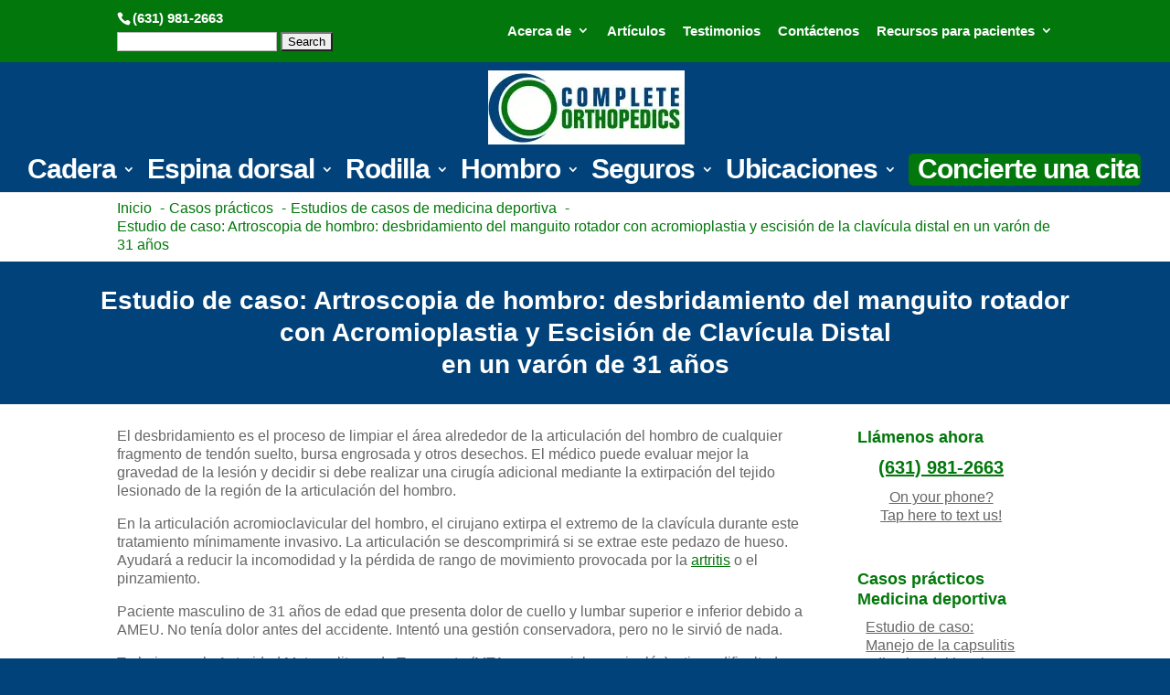

--- FILE ---
content_type: text/html; charset=UTF-8
request_url: https://www.cortho.org/es/casos-de-estudio/estudios-de-casos-de-medicina-deportiva/estudio-de-caso-artroscopia-de-hombro-desbridamiento-del-manguito-rotador-con-acromioplastia-y-escision-de-la-clavicula-distal-en-un-varon-de-31-anos/
body_size: 55849
content:
<!DOCTYPE html>
<html lang="es-ES">
<head>
<meta name='robots' content='index, follow' />
<meta charset="UTF-8" />
<meta http-equiv="X-UA-Compatible" content="IE=edge">
<script type="text/javascript">
/* <![CDATA[ */
var gform;gform||(document.addEventListener("gform_main_scripts_loaded",function(){gform.scriptsLoaded=!0}),document.addEventListener("gform/theme/scripts_loaded",function(){gform.themeScriptsLoaded=!0}),window.addEventListener("DOMContentLoaded",function(){gform.domLoaded=!0}),gform={domLoaded:!1,scriptsLoaded:!1,themeScriptsLoaded:!1,isFormEditor:()=>"function"==typeof InitializeEditor,callIfLoaded:function(o){return!(!gform.domLoaded||!gform.scriptsLoaded||!gform.themeScriptsLoaded&&!gform.isFormEditor()||(gform.isFormEditor()&&console.warn("The use of gform.initializeOnLoaded() is deprecated in the form editor context and will be removed in Gravity Forms 3.1."),o(),0))},initializeOnLoaded:function(o){gform.callIfLoaded(o)||(document.addEventListener("gform_main_scripts_loaded",()=>{gform.scriptsLoaded=!0,gform.callIfLoaded(o)}),document.addEventListener("gform/theme/scripts_loaded",()=>{gform.themeScriptsLoaded=!0,gform.callIfLoaded(o)}),window.addEventListener("DOMContentLoaded",()=>{gform.domLoaded=!0,gform.callIfLoaded(o)}))},hooks:{action:{},filter:{}},addAction:function(o,r,e,t){gform.addHook("action",o,r,e,t)},addFilter:function(o,r,e,t){gform.addHook("filter",o,r,e,t)},doAction:function(o){gform.doHook("action",o,arguments)},applyFilters:function(o){return gform.doHook("filter",o,arguments)},removeAction:function(o,r){gform.removeHook("action",o,r)},removeFilter:function(o,r,e){gform.removeHook("filter",o,r,e)},addHook:function(o,r,e,t,n){null==gform.hooks[o][r]&&(gform.hooks[o][r]=[]);var d=gform.hooks[o][r];null==n&&(n=r+"_"+d.length),gform.hooks[o][r].push({tag:n,callable:e,priority:t=null==t?10:t})},doHook:function(r,o,e){var t;if(e=Array.prototype.slice.call(e,1),null!=gform.hooks[r][o]&&((o=gform.hooks[r][o]).sort(function(o,r){return o.priority-r.priority}),o.forEach(function(o){"function"!=typeof(t=o.callable)&&(t=window[t]),"action"==r?t.apply(null,e):e[0]=t.apply(null,e)})),"filter"==r)return e[0]},removeHook:function(o,r,t,n){var e;null!=gform.hooks[o][r]&&(e=(e=gform.hooks[o][r]).filter(function(o,r,e){return!!(null!=n&&n!=o.tag||null!=t&&t!=o.priority)}),gform.hooks[o][r]=e)}});
/* ]]> */
</script>

<link rel="pingback" href="https://www.cortho.org/xmlrpc.php" />

<script type="text/javascript">
	document.documentElement.className = 'js';
</script>

<script data-cfasync="false" data-no-defer="1" data-no-minify="1" data-no-optimize="1">var ewww_webp_supported=!1;function check_webp_feature(A,e){var w;e=void 0!==e?e:function(){},ewww_webp_supported?e(ewww_webp_supported):((w=new Image).onload=function(){ewww_webp_supported=0<w.width&&0<w.height,e&&e(ewww_webp_supported)},w.onerror=function(){e&&e(!1)},w.src="data:image/webp;base64,"+{alpha:"UklGRkoAAABXRUJQVlA4WAoAAAAQAAAAAAAAAAAAQUxQSAwAAAARBxAR/Q9ERP8DAABWUDggGAAAABQBAJ0BKgEAAQAAAP4AAA3AAP7mtQAAAA=="}[A])}check_webp_feature("alpha");</script><script data-cfasync="false" data-no-defer="1" data-no-minify="1" data-no-optimize="1">var Arrive=function(c,w){"use strict";if(c.MutationObserver&&"undefined"!=typeof HTMLElement){var r,a=0,u=(r=HTMLElement.prototype.matches||HTMLElement.prototype.webkitMatchesSelector||HTMLElement.prototype.mozMatchesSelector||HTMLElement.prototype.msMatchesSelector,{matchesSelector:function(e,t){return e instanceof HTMLElement&&r.call(e,t)},addMethod:function(e,t,r){var a=e[t];e[t]=function(){return r.length==arguments.length?r.apply(this,arguments):"function"==typeof a?a.apply(this,arguments):void 0}},callCallbacks:function(e,t){t&&t.options.onceOnly&&1==t.firedElems.length&&(e=[e[0]]);for(var r,a=0;r=e[a];a++)r&&r.callback&&r.callback.call(r.elem,r.elem);t&&t.options.onceOnly&&1==t.firedElems.length&&t.me.unbindEventWithSelectorAndCallback.call(t.target,t.selector,t.callback)},checkChildNodesRecursively:function(e,t,r,a){for(var i,n=0;i=e[n];n++)r(i,t,a)&&a.push({callback:t.callback,elem:i}),0<i.childNodes.length&&u.checkChildNodesRecursively(i.childNodes,t,r,a)},mergeArrays:function(e,t){var r,a={};for(r in e)e.hasOwnProperty(r)&&(a[r]=e[r]);for(r in t)t.hasOwnProperty(r)&&(a[r]=t[r]);return a},toElementsArray:function(e){return e=void 0!==e&&("number"!=typeof e.length||e===c)?[e]:e}}),e=(l.prototype.addEvent=function(e,t,r,a){a={target:e,selector:t,options:r,callback:a,firedElems:[]};return this._beforeAdding&&this._beforeAdding(a),this._eventsBucket.push(a),a},l.prototype.removeEvent=function(e){for(var t,r=this._eventsBucket.length-1;t=this._eventsBucket[r];r--)e(t)&&(this._beforeRemoving&&this._beforeRemoving(t),(t=this._eventsBucket.splice(r,1))&&t.length&&(t[0].callback=null))},l.prototype.beforeAdding=function(e){this._beforeAdding=e},l.prototype.beforeRemoving=function(e){this._beforeRemoving=e},l),t=function(i,n){var o=new e,l=this,s={fireOnAttributesModification:!1};return o.beforeAdding(function(t){var e=t.target;e!==c.document&&e!==c||(e=document.getElementsByTagName("html")[0]);var r=new MutationObserver(function(e){n.call(this,e,t)}),a=i(t.options);r.observe(e,a),t.observer=r,t.me=l}),o.beforeRemoving(function(e){e.observer.disconnect()}),this.bindEvent=function(e,t,r){t=u.mergeArrays(s,t);for(var a=u.toElementsArray(this),i=0;i<a.length;i++)o.addEvent(a[i],e,t,r)},this.unbindEvent=function(){var r=u.toElementsArray(this);o.removeEvent(function(e){for(var t=0;t<r.length;t++)if(this===w||e.target===r[t])return!0;return!1})},this.unbindEventWithSelectorOrCallback=function(r){var a=u.toElementsArray(this),i=r,e="function"==typeof r?function(e){for(var t=0;t<a.length;t++)if((this===w||e.target===a[t])&&e.callback===i)return!0;return!1}:function(e){for(var t=0;t<a.length;t++)if((this===w||e.target===a[t])&&e.selector===r)return!0;return!1};o.removeEvent(e)},this.unbindEventWithSelectorAndCallback=function(r,a){var i=u.toElementsArray(this);o.removeEvent(function(e){for(var t=0;t<i.length;t++)if((this===w||e.target===i[t])&&e.selector===r&&e.callback===a)return!0;return!1})},this},i=new function(){var s={fireOnAttributesModification:!1,onceOnly:!1,existing:!1};function n(e,t,r){return!(!u.matchesSelector(e,t.selector)||(e._id===w&&(e._id=a++),-1!=t.firedElems.indexOf(e._id)))&&(t.firedElems.push(e._id),!0)}var c=(i=new t(function(e){var t={attributes:!1,childList:!0,subtree:!0};return e.fireOnAttributesModification&&(t.attributes=!0),t},function(e,i){e.forEach(function(e){var t=e.addedNodes,r=e.target,a=[];null!==t&&0<t.length?u.checkChildNodesRecursively(t,i,n,a):"attributes"===e.type&&n(r,i)&&a.push({callback:i.callback,elem:r}),u.callCallbacks(a,i)})})).bindEvent;return i.bindEvent=function(e,t,r){t=void 0===r?(r=t,s):u.mergeArrays(s,t);var a=u.toElementsArray(this);if(t.existing){for(var i=[],n=0;n<a.length;n++)for(var o=a[n].querySelectorAll(e),l=0;l<o.length;l++)i.push({callback:r,elem:o[l]});if(t.onceOnly&&i.length)return r.call(i[0].elem,i[0].elem);setTimeout(u.callCallbacks,1,i)}c.call(this,e,t,r)},i},o=new function(){var a={};function i(e,t){return u.matchesSelector(e,t.selector)}var n=(o=new t(function(){return{childList:!0,subtree:!0}},function(e,r){e.forEach(function(e){var t=e.removedNodes,e=[];null!==t&&0<t.length&&u.checkChildNodesRecursively(t,r,i,e),u.callCallbacks(e,r)})})).bindEvent;return o.bindEvent=function(e,t,r){t=void 0===r?(r=t,a):u.mergeArrays(a,t),n.call(this,e,t,r)},o};d(HTMLElement.prototype),d(NodeList.prototype),d(HTMLCollection.prototype),d(HTMLDocument.prototype),d(Window.prototype);var n={};return s(i,n,"unbindAllArrive"),s(o,n,"unbindAllLeave"),n}function l(){this._eventsBucket=[],this._beforeAdding=null,this._beforeRemoving=null}function s(e,t,r){u.addMethod(t,r,e.unbindEvent),u.addMethod(t,r,e.unbindEventWithSelectorOrCallback),u.addMethod(t,r,e.unbindEventWithSelectorAndCallback)}function d(e){e.arrive=i.bindEvent,s(i,e,"unbindArrive"),e.leave=o.bindEvent,s(o,e,"unbindLeave")}}(window,void 0),ewww_webp_supported=!1;function check_webp_feature(e,t){var r;ewww_webp_supported?t(ewww_webp_supported):((r=new Image).onload=function(){ewww_webp_supported=0<r.width&&0<r.height,t(ewww_webp_supported)},r.onerror=function(){t(!1)},r.src="data:image/webp;base64,"+{alpha:"UklGRkoAAABXRUJQVlA4WAoAAAAQAAAAAAAAAAAAQUxQSAwAAAARBxAR/Q9ERP8DAABWUDggGAAAABQBAJ0BKgEAAQAAAP4AAA3AAP7mtQAAAA==",animation:"UklGRlIAAABXRUJQVlA4WAoAAAASAAAAAAAAAAAAQU5JTQYAAAD/////AABBTk1GJgAAAAAAAAAAAAAAAAAAAGQAAABWUDhMDQAAAC8AAAAQBxAREYiI/gcA"}[e])}function ewwwLoadImages(e){if(e){for(var t=document.querySelectorAll(".batch-image img, .image-wrapper a, .ngg-pro-masonry-item a, .ngg-galleria-offscreen-seo-wrapper a"),r=0,a=t.length;r<a;r++)ewwwAttr(t[r],"data-src",t[r].getAttribute("data-webp")),ewwwAttr(t[r],"data-thumbnail",t[r].getAttribute("data-webp-thumbnail"));for(var i=document.querySelectorAll("div.woocommerce-product-gallery__image"),r=0,a=i.length;r<a;r++)ewwwAttr(i[r],"data-thumb",i[r].getAttribute("data-webp-thumb"))}for(var n=document.querySelectorAll("video"),r=0,a=n.length;r<a;r++)ewwwAttr(n[r],"poster",e?n[r].getAttribute("data-poster-webp"):n[r].getAttribute("data-poster-image"));for(var o,l=document.querySelectorAll("img.ewww_webp_lazy_load"),r=0,a=l.length;r<a;r++)e&&(ewwwAttr(l[r],"data-lazy-srcset",l[r].getAttribute("data-lazy-srcset-webp")),ewwwAttr(l[r],"data-srcset",l[r].getAttribute("data-srcset-webp")),ewwwAttr(l[r],"data-lazy-src",l[r].getAttribute("data-lazy-src-webp")),ewwwAttr(l[r],"data-src",l[r].getAttribute("data-src-webp")),ewwwAttr(l[r],"data-orig-file",l[r].getAttribute("data-webp-orig-file")),ewwwAttr(l[r],"data-medium-file",l[r].getAttribute("data-webp-medium-file")),ewwwAttr(l[r],"data-large-file",l[r].getAttribute("data-webp-large-file")),null!=(o=l[r].getAttribute("srcset"))&&!1!==o&&o.includes("R0lGOD")&&ewwwAttr(l[r],"src",l[r].getAttribute("data-lazy-src-webp"))),l[r].className=l[r].className.replace(/\bewww_webp_lazy_load\b/,"");for(var s=document.querySelectorAll(".ewww_webp"),r=0,a=s.length;r<a;r++)e?(ewwwAttr(s[r],"srcset",s[r].getAttribute("data-srcset-webp")),ewwwAttr(s[r],"src",s[r].getAttribute("data-src-webp")),ewwwAttr(s[r],"data-orig-file",s[r].getAttribute("data-webp-orig-file")),ewwwAttr(s[r],"data-medium-file",s[r].getAttribute("data-webp-medium-file")),ewwwAttr(s[r],"data-large-file",s[r].getAttribute("data-webp-large-file")),ewwwAttr(s[r],"data-large_image",s[r].getAttribute("data-webp-large_image")),ewwwAttr(s[r],"data-src",s[r].getAttribute("data-webp-src"))):(ewwwAttr(s[r],"srcset",s[r].getAttribute("data-srcset-img")),ewwwAttr(s[r],"src",s[r].getAttribute("data-src-img"))),s[r].className=s[r].className.replace(/\bewww_webp\b/,"ewww_webp_loaded");window.jQuery&&jQuery.fn.isotope&&jQuery.fn.imagesLoaded&&(jQuery(".fusion-posts-container-infinite").imagesLoaded(function(){jQuery(".fusion-posts-container-infinite").hasClass("isotope")&&jQuery(".fusion-posts-container-infinite").isotope()}),jQuery(".fusion-portfolio:not(.fusion-recent-works) .fusion-portfolio-wrapper").imagesLoaded(function(){jQuery(".fusion-portfolio:not(.fusion-recent-works) .fusion-portfolio-wrapper").isotope()}))}function ewwwWebPInit(e){ewwwLoadImages(e),ewwwNggLoadGalleries(e),document.arrive(".ewww_webp",function(){ewwwLoadImages(e)}),document.arrive(".ewww_webp_lazy_load",function(){ewwwLoadImages(e)}),document.arrive("videos",function(){ewwwLoadImages(e)}),"loading"==document.readyState?document.addEventListener("DOMContentLoaded",ewwwJSONParserInit):("undefined"!=typeof galleries&&ewwwNggParseGalleries(e),ewwwWooParseVariations(e))}function ewwwAttr(e,t,r){null!=r&&!1!==r&&e.setAttribute(t,r)}function ewwwJSONParserInit(){"undefined"!=typeof galleries&&check_webp_feature("alpha",ewwwNggParseGalleries),check_webp_feature("alpha",ewwwWooParseVariations)}function ewwwWooParseVariations(e){if(e)for(var t=document.querySelectorAll("form.variations_form"),r=0,a=t.length;r<a;r++){var i=t[r].getAttribute("data-product_variations"),n=!1;try{for(var o in i=JSON.parse(i))void 0!==i[o]&&void 0!==i[o].image&&(void 0!==i[o].image.src_webp&&(i[o].image.src=i[o].image.src_webp,n=!0),void 0!==i[o].image.srcset_webp&&(i[o].image.srcset=i[o].image.srcset_webp,n=!0),void 0!==i[o].image.full_src_webp&&(i[o].image.full_src=i[o].image.full_src_webp,n=!0),void 0!==i[o].image.gallery_thumbnail_src_webp&&(i[o].image.gallery_thumbnail_src=i[o].image.gallery_thumbnail_src_webp,n=!0),void 0!==i[o].image.thumb_src_webp&&(i[o].image.thumb_src=i[o].image.thumb_src_webp,n=!0));n&&ewwwAttr(t[r],"data-product_variations",JSON.stringify(i))}catch(e){}}}function ewwwNggParseGalleries(e){if(e)for(var t in galleries){var r=galleries[t];galleries[t].images_list=ewwwNggParseImageList(r.images_list)}}function ewwwNggLoadGalleries(e){e&&document.addEventListener("ngg.galleria.themeadded",function(e,t){window.ngg_galleria._create_backup=window.ngg_galleria.create,window.ngg_galleria.create=function(e,t){var r=$(e).data("id");return galleries["gallery_"+r].images_list=ewwwNggParseImageList(galleries["gallery_"+r].images_list),window.ngg_galleria._create_backup(e,t)}})}function ewwwNggParseImageList(e){for(var t in e){var r=e[t];if(void 0!==r["image-webp"]&&(e[t].image=r["image-webp"],delete e[t]["image-webp"]),void 0!==r["thumb-webp"]&&(e[t].thumb=r["thumb-webp"],delete e[t]["thumb-webp"]),void 0!==r.full_image_webp&&(e[t].full_image=r.full_image_webp,delete e[t].full_image_webp),void 0!==r.srcsets)for(var a in r.srcsets)nggSrcset=r.srcsets[a],void 0!==r.srcsets[a+"-webp"]&&(e[t].srcsets[a]=r.srcsets[a+"-webp"],delete e[t].srcsets[a+"-webp"]);if(void 0!==r.full_srcsets)for(var i in r.full_srcsets)nggFSrcset=r.full_srcsets[i],void 0!==r.full_srcsets[i+"-webp"]&&(e[t].full_srcsets[i]=r.full_srcsets[i+"-webp"],delete e[t].full_srcsets[i+"-webp"])}return e}check_webp_feature("alpha",ewwwWebPInit);</script>
<!-- Author Meta Tags by Molongui Authorship, visit: https://wordpress.org/plugins/molongui-authorship/ -->
<meta name="author" content="Dr. Vedant Vaksha">
<!-- /Molongui Authorship -->

<title>Artroscopia: desbridamiento del manguito con acromioplastia</title>
<link rel="preconnect" href="https://fonts.gstatic.com" crossorigin /><script type="text/javascript">
			let jqueryParams=[],jQuery=function(r){return jqueryParams=[...jqueryParams,r],jQuery},$=function(r){return jqueryParams=[...jqueryParams,r],$};window.jQuery=jQuery,window.$=jQuery;let customHeadScripts=!1;jQuery.fn=jQuery.prototype={},$.fn=jQuery.prototype={},jQuery.noConflict=function(r){if(window.jQuery)return jQuery=window.jQuery,$=window.jQuery,customHeadScripts=!0,jQuery.noConflict},jQuery.ready=function(r){jqueryParams=[...jqueryParams,r]},$.ready=function(r){jqueryParams=[...jqueryParams,r]},jQuery.load=function(r){jqueryParams=[...jqueryParams,r]},$.load=function(r){jqueryParams=[...jqueryParams,r]},jQuery.fn.ready=function(r){jqueryParams=[...jqueryParams,r]},$.fn.ready=function(r){jqueryParams=[...jqueryParams,r]};</script><meta name="dc.title" content="Artroscopia: desbridamiento del manguito con acromioplastia">
<meta name="dc.description" content="Este estudio de caso trata sobre artroscopia de hombro: desbridamiento del manguito rotador con acromioplastia y escisión de clavícula distal en un hombre de 31 años.">
<meta name="dc.relation" content="https://www.cortho.org/es/casos-de-estudio/estudios-de-casos-de-medicina-deportiva/estudio-de-caso-artroscopia-de-hombro-desbridamiento-del-manguito-rotador-con-acromioplastia-y-escision-de-la-clavicula-distal-en-un-varon-de-31-anos/">
<meta name="dc.source" content="https://www.cortho.org/es/">
<meta name="dc.language" content="es_ES">
<meta name="description" content="Este estudio de caso trata sobre artroscopia de hombro: desbridamiento del manguito rotador con acromioplastia y escisión de clavícula distal en un hombre de 31 años.">
<meta name="robots" content="index, follow, max-snippet:-1, max-image-preview:large, max-video-preview:-1">
<link rel="canonical" href="https://www.cortho.org/es/casos-de-estudio/estudios-de-casos-de-medicina-deportiva/estudio-de-caso-artroscopia-de-hombro-desbridamiento-del-manguito-rotador-con-acromioplastia-y-escision-de-la-clavicula-distal-en-un-varon-de-31-anos/">
<meta property="og:url" content="https://www.cortho.org/es/casos-de-estudio/estudios-de-casos-de-medicina-deportiva/estudio-de-caso-artroscopia-de-hombro-desbridamiento-del-manguito-rotador-con-acromioplastia-y-escision-de-la-clavicula-distal-en-un-varon-de-31-anos/">
<meta property="og:site_name" content="Complete Orthopedics &amp; Podiatry | Multiple NY Locations">
<meta property="og:locale" content="es_ES">
<meta property="og:locale:alternate" content="en_US">
<meta property="og:type" content="article">
<meta property="article:author" content="https://www.facebook.com/completeorthopedics/">
<meta property="article:publisher" content="https://www.facebook.com/completeorthopedics/">
<meta property="og:title" content="Artroscopia: desbridamiento del manguito con acromioplastia">
<meta property="og:description" content="Este estudio de caso trata sobre artroscopia de hombro: desbridamiento del manguito rotador con acromioplastia y escisión de clavícula distal en un hombre de 31 años.">
<meta property="og:image" content="https://www.cortho.org/wp-content/uploads/2022/05/Complete-Orthopedics-As-seen-on-TV.jpg">
<meta property="og:image:secure_url" content="https://www.cortho.org/wp-content/uploads/2022/05/Complete-Orthopedics-As-seen-on-TV.jpg">
<meta property="og:image:width" content="500">
<meta property="og:image:height" content="355">
<meta property="og:image:alt" content="Complete Orthopedics - Experience the Exceptional. Book Appointment now">
<meta property="fb:pages" content="">
<meta property="fb:admins" content="">
<meta property="fb:app_id" content="">
<meta name="twitter:card" content="summary">
<meta name="twitter:title" content="Artroscopia: desbridamiento del manguito con acromioplastia">
<meta name="twitter:description" content="Este estudio de caso trata sobre artroscopia de hombro: desbridamiento del manguito rotador con acromioplastia y escisión de clavícula distal en un hombre de 31 años.">
<meta name="twitter:image" content="https://www.cortho.org/wp-content/uploads/2022/05/Complete-Orthopedics-As-seen-on-TV.jpg">
<link rel='dns-prefetch' href='//fonts.googleapis.com' />
<link rel="alternate" type="application/rss+xml" title="Complete Orthopedics &amp; Podiatry | Multiple NY Locations &raquo; Feed" href="https://www.cortho.org/es/feed/" />
<link rel="alternate" type="application/rss+xml" title="Complete Orthopedics &amp; Podiatry | Multiple NY Locations &raquo; Feed de los comentarios" href="https://www.cortho.org/es/comments/feed/" />
<meta content="Divi Child v.2.0" name="generator"/><style id='wp-block-library-theme-inline-css' type='text/css'>
.wp-block-audio :where(figcaption){color:#555;font-size:13px;text-align:center}.is-dark-theme .wp-block-audio :where(figcaption){color:#ffffffa6}.wp-block-audio{margin:0 0 1em}.wp-block-code{border:1px solid #ccc;border-radius:4px;font-family:Menlo,Consolas,monaco,monospace;padding:.8em 1em}.wp-block-embed :where(figcaption){color:#555;font-size:13px;text-align:center}.is-dark-theme .wp-block-embed :where(figcaption){color:#ffffffa6}.wp-block-embed{margin:0 0 1em}.blocks-gallery-caption{color:#555;font-size:13px;text-align:center}.is-dark-theme .blocks-gallery-caption{color:#ffffffa6}:root :where(.wp-block-image figcaption){color:#555;font-size:13px;text-align:center}.is-dark-theme :root :where(.wp-block-image figcaption){color:#ffffffa6}.wp-block-image{margin:0 0 1em}.wp-block-pullquote{border-bottom:4px solid;border-top:4px solid;color:currentColor;margin-bottom:1.75em}.wp-block-pullquote cite,.wp-block-pullquote footer,.wp-block-pullquote__citation{color:currentColor;font-size:.8125em;font-style:normal;text-transform:uppercase}.wp-block-quote{border-left:.25em solid;margin:0 0 1.75em;padding-left:1em}.wp-block-quote cite,.wp-block-quote footer{color:currentColor;font-size:.8125em;font-style:normal;position:relative}.wp-block-quote:where(.has-text-align-right){border-left:none;border-right:.25em solid;padding-left:0;padding-right:1em}.wp-block-quote:where(.has-text-align-center){border:none;padding-left:0}.wp-block-quote.is-large,.wp-block-quote.is-style-large,.wp-block-quote:where(.is-style-plain){border:none}.wp-block-search .wp-block-search__label{font-weight:700}.wp-block-search__button{border:1px solid #ccc;padding:.375em .625em}:where(.wp-block-group.has-background){padding:1.25em 2.375em}.wp-block-separator.has-css-opacity{opacity:.4}.wp-block-separator{border:none;border-bottom:2px solid;margin-left:auto;margin-right:auto}.wp-block-separator.has-alpha-channel-opacity{opacity:1}.wp-block-separator:not(.is-style-wide):not(.is-style-dots){width:100px}.wp-block-separator.has-background:not(.is-style-dots){border-bottom:none;height:1px}.wp-block-separator.has-background:not(.is-style-wide):not(.is-style-dots){height:2px}.wp-block-table{margin:0 0 1em}.wp-block-table td,.wp-block-table th{word-break:normal}.wp-block-table :where(figcaption){color:#555;font-size:13px;text-align:center}.is-dark-theme .wp-block-table :where(figcaption){color:#ffffffa6}.wp-block-video :where(figcaption){color:#555;font-size:13px;text-align:center}.is-dark-theme .wp-block-video :where(figcaption){color:#ffffffa6}.wp-block-video{margin:0 0 1em}:root :where(.wp-block-template-part.has-background){margin-bottom:0;margin-top:0;padding:1.25em 2.375em}
</style>
<link rel='stylesheet' id='wp-components-css' href='https://www.cortho.org/wp-includes/css/dist/components/style.min.css?ver=6.8.3' type='text/css' media='all' />
<link rel='stylesheet' id='wp-preferences-css' href='https://www.cortho.org/wp-includes/css/dist/preferences/style.min.css?ver=6.8.3' type='text/css' media='all' />
<link rel='stylesheet' id='wp-block-editor-css' href='https://www.cortho.org/wp-includes/css/dist/block-editor/style.min.css?ver=6.8.3' type='text/css' media='all' />
<link rel='stylesheet' id='wp-reusable-blocks-css' href='https://www.cortho.org/wp-includes/css/dist/reusable-blocks/style.min.css?ver=6.8.3' type='text/css' media='all' />
<link rel='stylesheet' id='wp-patterns-css' href='https://www.cortho.org/wp-includes/css/dist/patterns/style.min.css?ver=6.8.3' type='text/css' media='all' />
<link rel='stylesheet' id='wp-editor-css' href='https://www.cortho.org/wp-includes/css/dist/editor/style.min.css?ver=6.8.3' type='text/css' media='all' />
<link rel='stylesheet' id='mrkwp_faq_list-cgb-style-css-css' href='https://www.cortho.org/wp-content/plugins/divi-framework-faq-premium/dist/blocks.style.build.css' type='text/css' media='all' />
<style id='safe-svg-svg-icon-style-inline-css' type='text/css'>
.safe-svg-cover{text-align:center}.safe-svg-cover .safe-svg-inside{display:inline-block;max-width:100%}.safe-svg-cover svg{fill:currentColor;height:100%;max-height:100%;max-width:100%;width:100%}

</style>
<style id='wpseopress-local-business-style-inline-css' type='text/css'>
span.wp-block-wpseopress-local-business-field{margin-right:8px}

</style>
<style id='wpseopress-table-of-contents-style-inline-css' type='text/css'>
.wp-block-wpseopress-table-of-contents li.active>a{font-weight:bold}

</style>
<style id='global-styles-inline-css' type='text/css'>
:root{--wp--preset--aspect-ratio--square: 1;--wp--preset--aspect-ratio--4-3: 4/3;--wp--preset--aspect-ratio--3-4: 3/4;--wp--preset--aspect-ratio--3-2: 3/2;--wp--preset--aspect-ratio--2-3: 2/3;--wp--preset--aspect-ratio--16-9: 16/9;--wp--preset--aspect-ratio--9-16: 9/16;--wp--preset--color--black: #000000;--wp--preset--color--cyan-bluish-gray: #abb8c3;--wp--preset--color--white: #ffffff;--wp--preset--color--pale-pink: #f78da7;--wp--preset--color--vivid-red: #cf2e2e;--wp--preset--color--luminous-vivid-orange: #ff6900;--wp--preset--color--luminous-vivid-amber: #fcb900;--wp--preset--color--light-green-cyan: #7bdcb5;--wp--preset--color--vivid-green-cyan: #00d084;--wp--preset--color--pale-cyan-blue: #8ed1fc;--wp--preset--color--vivid-cyan-blue: #0693e3;--wp--preset--color--vivid-purple: #9b51e0;--wp--preset--gradient--vivid-cyan-blue-to-vivid-purple: linear-gradient(135deg,rgba(6,147,227,1) 0%,rgb(155,81,224) 100%);--wp--preset--gradient--light-green-cyan-to-vivid-green-cyan: linear-gradient(135deg,rgb(122,220,180) 0%,rgb(0,208,130) 100%);--wp--preset--gradient--luminous-vivid-amber-to-luminous-vivid-orange: linear-gradient(135deg,rgba(252,185,0,1) 0%,rgba(255,105,0,1) 100%);--wp--preset--gradient--luminous-vivid-orange-to-vivid-red: linear-gradient(135deg,rgba(255,105,0,1) 0%,rgb(207,46,46) 100%);--wp--preset--gradient--very-light-gray-to-cyan-bluish-gray: linear-gradient(135deg,rgb(238,238,238) 0%,rgb(169,184,195) 100%);--wp--preset--gradient--cool-to-warm-spectrum: linear-gradient(135deg,rgb(74,234,220) 0%,rgb(151,120,209) 20%,rgb(207,42,186) 40%,rgb(238,44,130) 60%,rgb(251,105,98) 80%,rgb(254,248,76) 100%);--wp--preset--gradient--blush-light-purple: linear-gradient(135deg,rgb(255,206,236) 0%,rgb(152,150,240) 100%);--wp--preset--gradient--blush-bordeaux: linear-gradient(135deg,rgb(254,205,165) 0%,rgb(254,45,45) 50%,rgb(107,0,62) 100%);--wp--preset--gradient--luminous-dusk: linear-gradient(135deg,rgb(255,203,112) 0%,rgb(199,81,192) 50%,rgb(65,88,208) 100%);--wp--preset--gradient--pale-ocean: linear-gradient(135deg,rgb(255,245,203) 0%,rgb(182,227,212) 50%,rgb(51,167,181) 100%);--wp--preset--gradient--electric-grass: linear-gradient(135deg,rgb(202,248,128) 0%,rgb(113,206,126) 100%);--wp--preset--gradient--midnight: linear-gradient(135deg,rgb(2,3,129) 0%,rgb(40,116,252) 100%);--wp--preset--font-size--small: 13px;--wp--preset--font-size--medium: 20px;--wp--preset--font-size--large: 36px;--wp--preset--font-size--x-large: 42px;--wp--preset--spacing--20: 0.44rem;--wp--preset--spacing--30: 0.67rem;--wp--preset--spacing--40: 1rem;--wp--preset--spacing--50: 1.5rem;--wp--preset--spacing--60: 2.25rem;--wp--preset--spacing--70: 3.38rem;--wp--preset--spacing--80: 5.06rem;--wp--preset--shadow--natural: 6px 6px 9px rgba(0, 0, 0, 0.2);--wp--preset--shadow--deep: 12px 12px 50px rgba(0, 0, 0, 0.4);--wp--preset--shadow--sharp: 6px 6px 0px rgba(0, 0, 0, 0.2);--wp--preset--shadow--outlined: 6px 6px 0px -3px rgba(255, 255, 255, 1), 6px 6px rgba(0, 0, 0, 1);--wp--preset--shadow--crisp: 6px 6px 0px rgba(0, 0, 0, 1);}:root { --wp--style--global--content-size: 823px;--wp--style--global--wide-size: 1080px; }:where(body) { margin: 0; }.wp-site-blocks > .alignleft { float: left; margin-right: 2em; }.wp-site-blocks > .alignright { float: right; margin-left: 2em; }.wp-site-blocks > .aligncenter { justify-content: center; margin-left: auto; margin-right: auto; }:where(.is-layout-flex){gap: 0.5em;}:where(.is-layout-grid){gap: 0.5em;}.is-layout-flow > .alignleft{float: left;margin-inline-start: 0;margin-inline-end: 2em;}.is-layout-flow > .alignright{float: right;margin-inline-start: 2em;margin-inline-end: 0;}.is-layout-flow > .aligncenter{margin-left: auto !important;margin-right: auto !important;}.is-layout-constrained > .alignleft{float: left;margin-inline-start: 0;margin-inline-end: 2em;}.is-layout-constrained > .alignright{float: right;margin-inline-start: 2em;margin-inline-end: 0;}.is-layout-constrained > .aligncenter{margin-left: auto !important;margin-right: auto !important;}.is-layout-constrained > :where(:not(.alignleft):not(.alignright):not(.alignfull)){max-width: var(--wp--style--global--content-size);margin-left: auto !important;margin-right: auto !important;}.is-layout-constrained > .alignwide{max-width: var(--wp--style--global--wide-size);}body .is-layout-flex{display: flex;}.is-layout-flex{flex-wrap: wrap;align-items: center;}.is-layout-flex > :is(*, div){margin: 0;}body .is-layout-grid{display: grid;}.is-layout-grid > :is(*, div){margin: 0;}body{padding-top: 0px;padding-right: 0px;padding-bottom: 0px;padding-left: 0px;}:root :where(.wp-element-button, .wp-block-button__link){background-color: #32373c;border-width: 0;color: #fff;font-family: inherit;font-size: inherit;line-height: inherit;padding: calc(0.667em + 2px) calc(1.333em + 2px);text-decoration: none;}.has-black-color{color: var(--wp--preset--color--black) !important;}.has-cyan-bluish-gray-color{color: var(--wp--preset--color--cyan-bluish-gray) !important;}.has-white-color{color: var(--wp--preset--color--white) !important;}.has-pale-pink-color{color: var(--wp--preset--color--pale-pink) !important;}.has-vivid-red-color{color: var(--wp--preset--color--vivid-red) !important;}.has-luminous-vivid-orange-color{color: var(--wp--preset--color--luminous-vivid-orange) !important;}.has-luminous-vivid-amber-color{color: var(--wp--preset--color--luminous-vivid-amber) !important;}.has-light-green-cyan-color{color: var(--wp--preset--color--light-green-cyan) !important;}.has-vivid-green-cyan-color{color: var(--wp--preset--color--vivid-green-cyan) !important;}.has-pale-cyan-blue-color{color: var(--wp--preset--color--pale-cyan-blue) !important;}.has-vivid-cyan-blue-color{color: var(--wp--preset--color--vivid-cyan-blue) !important;}.has-vivid-purple-color{color: var(--wp--preset--color--vivid-purple) !important;}.has-black-background-color{background-color: var(--wp--preset--color--black) !important;}.has-cyan-bluish-gray-background-color{background-color: var(--wp--preset--color--cyan-bluish-gray) !important;}.has-white-background-color{background-color: var(--wp--preset--color--white) !important;}.has-pale-pink-background-color{background-color: var(--wp--preset--color--pale-pink) !important;}.has-vivid-red-background-color{background-color: var(--wp--preset--color--vivid-red) !important;}.has-luminous-vivid-orange-background-color{background-color: var(--wp--preset--color--luminous-vivid-orange) !important;}.has-luminous-vivid-amber-background-color{background-color: var(--wp--preset--color--luminous-vivid-amber) !important;}.has-light-green-cyan-background-color{background-color: var(--wp--preset--color--light-green-cyan) !important;}.has-vivid-green-cyan-background-color{background-color: var(--wp--preset--color--vivid-green-cyan) !important;}.has-pale-cyan-blue-background-color{background-color: var(--wp--preset--color--pale-cyan-blue) !important;}.has-vivid-cyan-blue-background-color{background-color: var(--wp--preset--color--vivid-cyan-blue) !important;}.has-vivid-purple-background-color{background-color: var(--wp--preset--color--vivid-purple) !important;}.has-black-border-color{border-color: var(--wp--preset--color--black) !important;}.has-cyan-bluish-gray-border-color{border-color: var(--wp--preset--color--cyan-bluish-gray) !important;}.has-white-border-color{border-color: var(--wp--preset--color--white) !important;}.has-pale-pink-border-color{border-color: var(--wp--preset--color--pale-pink) !important;}.has-vivid-red-border-color{border-color: var(--wp--preset--color--vivid-red) !important;}.has-luminous-vivid-orange-border-color{border-color: var(--wp--preset--color--luminous-vivid-orange) !important;}.has-luminous-vivid-amber-border-color{border-color: var(--wp--preset--color--luminous-vivid-amber) !important;}.has-light-green-cyan-border-color{border-color: var(--wp--preset--color--light-green-cyan) !important;}.has-vivid-green-cyan-border-color{border-color: var(--wp--preset--color--vivid-green-cyan) !important;}.has-pale-cyan-blue-border-color{border-color: var(--wp--preset--color--pale-cyan-blue) !important;}.has-vivid-cyan-blue-border-color{border-color: var(--wp--preset--color--vivid-cyan-blue) !important;}.has-vivid-purple-border-color{border-color: var(--wp--preset--color--vivid-purple) !important;}.has-vivid-cyan-blue-to-vivid-purple-gradient-background{background: var(--wp--preset--gradient--vivid-cyan-blue-to-vivid-purple) !important;}.has-light-green-cyan-to-vivid-green-cyan-gradient-background{background: var(--wp--preset--gradient--light-green-cyan-to-vivid-green-cyan) !important;}.has-luminous-vivid-amber-to-luminous-vivid-orange-gradient-background{background: var(--wp--preset--gradient--luminous-vivid-amber-to-luminous-vivid-orange) !important;}.has-luminous-vivid-orange-to-vivid-red-gradient-background{background: var(--wp--preset--gradient--luminous-vivid-orange-to-vivid-red) !important;}.has-very-light-gray-to-cyan-bluish-gray-gradient-background{background: var(--wp--preset--gradient--very-light-gray-to-cyan-bluish-gray) !important;}.has-cool-to-warm-spectrum-gradient-background{background: var(--wp--preset--gradient--cool-to-warm-spectrum) !important;}.has-blush-light-purple-gradient-background{background: var(--wp--preset--gradient--blush-light-purple) !important;}.has-blush-bordeaux-gradient-background{background: var(--wp--preset--gradient--blush-bordeaux) !important;}.has-luminous-dusk-gradient-background{background: var(--wp--preset--gradient--luminous-dusk) !important;}.has-pale-ocean-gradient-background{background: var(--wp--preset--gradient--pale-ocean) !important;}.has-electric-grass-gradient-background{background: var(--wp--preset--gradient--electric-grass) !important;}.has-midnight-gradient-background{background: var(--wp--preset--gradient--midnight) !important;}.has-small-font-size{font-size: var(--wp--preset--font-size--small) !important;}.has-medium-font-size{font-size: var(--wp--preset--font-size--medium) !important;}.has-large-font-size{font-size: var(--wp--preset--font-size--large) !important;}.has-x-large-font-size{font-size: var(--wp--preset--font-size--x-large) !important;}
:where(.wp-block-post-template.is-layout-flex){gap: 1.25em;}:where(.wp-block-post-template.is-layout-grid){gap: 1.25em;}
:where(.wp-block-columns.is-layout-flex){gap: 2em;}:where(.wp-block-columns.is-layout-grid){gap: 2em;}
:root :where(.wp-block-pullquote){font-size: 1.5em;line-height: 1.6;}
</style>
<link rel='stylesheet' id='materialIcons-css' href='https://fonts.googleapis.com/icon?family=Material+Icons&#038;ver=6.8.3' type='text/css' media='all' />
<link rel='stylesheet' id='cmHipaaAdminStyle-css' href='https://www.cortho.org/wp-content/plugins/codemonkeys-hipaa-forms//css/style.css?ver=6.8.3' type='text/css' media='all' />
<link rel='stylesheet' id='custom-gravity-style-css' href='https://www.cortho.org/wp-content/plugins/codemonkeys-hipaa-forms//css/style.css?ver=6.8.3' type='text/css' media='all' />
<style id='custom-gravity-style-inline-css' type='text/css'>

                        #gform_4 .gform_fileupload_multifile {
                            display: none;
                        }
                    
</style>
<link rel='stylesheet' id='wpml-legacy-horizontal-list-0-css' href='https://www.cortho.org/wp-content/plugins/sitepress-multilingual-cms/templates/language-switchers/legacy-list-horizontal/style.min.css?ver=1' type='text/css' media='all' />
<style id='wpml-legacy-horizontal-list-0-inline-css' type='text/css'>
.wpml-ls-statics-footer a, .wpml-ls-statics-footer .wpml-ls-sub-menu a, .wpml-ls-statics-footer .wpml-ls-sub-menu a:link, .wpml-ls-statics-footer li:not(.wpml-ls-current-language) .wpml-ls-link, .wpml-ls-statics-footer li:not(.wpml-ls-current-language) .wpml-ls-link:link {color:#444444;background-color:#ffffff;}.wpml-ls-statics-footer .wpml-ls-sub-menu a:hover,.wpml-ls-statics-footer .wpml-ls-sub-menu a:focus, .wpml-ls-statics-footer .wpml-ls-sub-menu a:link:hover, .wpml-ls-statics-footer .wpml-ls-sub-menu a:link:focus {color:#000000;background-color:#eeeeee;}.wpml-ls-statics-footer .wpml-ls-current-language > a {color:#444444;background-color:#ffffff;}.wpml-ls-statics-footer .wpml-ls-current-language:hover>a, .wpml-ls-statics-footer .wpml-ls-current-language>a:focus {color:#000000;background-color:#eeeeee;}
</style>
<link rel='stylesheet' id='brb-public-main-css-css' href='https://www.cortho.org/wp-content/plugins/business-reviews-bundle/assets/css/public-main.css?ver=1.9.9' type='text/css' media='all' />
<style id='divi-style-parent-inline-inline-css' type='text/css'>
/*!
Theme Name: Divi
Theme URI: http://www.elegantthemes.com/gallery/divi/
Version: 4.27.4
Description: Smart. Flexible. Beautiful. Divi is the most powerful theme in our collection.
Author: Elegant Themes
Author URI: http://www.elegantthemes.com
License: GNU General Public License v2
License URI: http://www.gnu.org/licenses/gpl-2.0.html
*/

a,abbr,acronym,address,applet,b,big,blockquote,body,center,cite,code,dd,del,dfn,div,dl,dt,em,fieldset,font,form,h1,h2,h3,h4,h5,h6,html,i,iframe,img,ins,kbd,label,legend,li,object,ol,p,pre,q,s,samp,small,span,strike,strong,sub,sup,tt,u,ul,var{margin:0;padding:0;border:0;outline:0;font-size:100%;-ms-text-size-adjust:100%;-webkit-text-size-adjust:100%;vertical-align:baseline;background:transparent}body{line-height:1}ol,ul{list-style:none}blockquote,q{quotes:none}blockquote:after,blockquote:before,q:after,q:before{content:"";content:none}blockquote{margin:20px 0 30px;border-left:5px solid;padding-left:20px}:focus{outline:0}del{text-decoration:line-through}pre{overflow:auto;padding:10px}figure{margin:0}table{border-collapse:collapse;border-spacing:0}article,aside,footer,header,hgroup,nav,section{display:block}body{font-family:Open Sans,Arial,sans-serif;font-size:14px;color:#666;background-color:#fff;line-height:1.7em;font-weight:500;-webkit-font-smoothing:antialiased;-moz-osx-font-smoothing:grayscale}body.page-template-page-template-blank-php #page-container{padding-top:0!important}body.et_cover_background{background-size:cover!important;background-position:top!important;background-repeat:no-repeat!important;background-attachment:fixed}a{color:#2ea3f2}a,a:hover{text-decoration:none}p{padding-bottom:1em}p:not(.has-background):last-of-type{padding-bottom:0}p.et_normal_padding{padding-bottom:1em}strong{font-weight:700}cite,em,i{font-style:italic}code,pre{font-family:Courier New,monospace;margin-bottom:10px}ins{text-decoration:none}sub,sup{height:0;line-height:1;position:relative;vertical-align:baseline}sup{bottom:.8em}sub{top:.3em}dl{margin:0 0 1.5em}dl dt{font-weight:700}dd{margin-left:1.5em}blockquote p{padding-bottom:0}embed,iframe,object,video{max-width:100%}h1,h2,h3,h4,h5,h6{color:#333;padding-bottom:10px;line-height:1em;font-weight:500}h1 a,h2 a,h3 a,h4 a,h5 a,h6 a{color:inherit}h1{font-size:30px}h2{font-size:26px}h3{font-size:22px}h4{font-size:18px}h5{font-size:16px}h6{font-size:14px}input{-webkit-appearance:none}input[type=checkbox]{-webkit-appearance:checkbox}input[type=radio]{-webkit-appearance:radio}input.text,input.title,input[type=email],input[type=password],input[type=tel],input[type=text],select,textarea{background-color:#fff;border:1px solid #bbb;padding:2px;color:#4e4e4e}input.text:focus,input.title:focus,input[type=text]:focus,select:focus,textarea:focus{border-color:#2d3940;color:#3e3e3e}input.text,input.title,input[type=text],select,textarea{margin:0}textarea{padding:4px}button,input,select,textarea{font-family:inherit}img{max-width:100%;height:auto}.clear{clear:both}br.clear{margin:0;padding:0}.pagination{clear:both}#et_search_icon:hover,.et-social-icon a:hover,.et_password_protected_form .et_submit_button,.form-submit .et_pb_buttontton.alt.disabled,.nav-single a,.posted_in a{color:#2ea3f2}.et-search-form,blockquote{border-color:#2ea3f2}#main-content{background-color:#fff}.container{width:80%;max-width:1080px;margin:auto;position:relative}body:not(.et-tb) #main-content .container,body:not(.et-tb-has-header) #main-content .container{padding-top:58px}.et_full_width_page #main-content .container:before{display:none}.main_title{margin-bottom:20px}.et_password_protected_form .et_submit_button:hover,.form-submit .et_pb_button:hover{background:rgba(0,0,0,.05)}.et_button_icon_visible .et_pb_button{padding-right:2em;padding-left:.7em}.et_button_icon_visible .et_pb_button:after{opacity:1;margin-left:0}.et_button_left .et_pb_button:hover:after{left:.15em}.et_button_left .et_pb_button:after{margin-left:0;left:1em}.et_button_icon_visible.et_button_left .et_pb_button,.et_button_left .et_pb_button:hover,.et_button_left .et_pb_module .et_pb_button:hover{padding-left:2em;padding-right:.7em}.et_button_icon_visible.et_button_left .et_pb_button:after,.et_button_left .et_pb_button:hover:after{left:.15em}.et_password_protected_form .et_submit_button:hover,.form-submit .et_pb_button:hover{padding:.3em 1em}.et_button_no_icon .et_pb_button:after{display:none}.et_button_no_icon.et_button_icon_visible.et_button_left .et_pb_button,.et_button_no_icon.et_button_left .et_pb_button:hover,.et_button_no_icon .et_pb_button,.et_button_no_icon .et_pb_button:hover{padding:.3em 1em!important}.et_button_custom_icon .et_pb_button:after{line-height:1.7em}.et_button_custom_icon.et_button_icon_visible .et_pb_button:after,.et_button_custom_icon .et_pb_button:hover:after{margin-left:.3em}#left-area .post_format-post-format-gallery .wp-block-gallery:first-of-type{padding:0;margin-bottom:-16px}.entry-content table:not(.variations){border:1px solid #eee;margin:0 0 15px;text-align:left;width:100%}.entry-content thead th,.entry-content tr th{color:#555;font-weight:700;padding:9px 24px}.entry-content tr td{border-top:1px solid #eee;padding:6px 24px}#left-area ul,.entry-content ul,.et-l--body ul,.et-l--footer ul,.et-l--header ul{list-style-type:disc;padding:0 0 23px 1em;line-height:26px}#left-area ol,.entry-content ol,.et-l--body ol,.et-l--footer ol,.et-l--header ol{list-style-type:decimal;list-style-position:inside;padding:0 0 23px;line-height:26px}#left-area ul li ul,.entry-content ul li ol{padding:2px 0 2px 20px}#left-area ol li ul,.entry-content ol li ol,.et-l--body ol li ol,.et-l--footer ol li ol,.et-l--header ol li ol{padding:2px 0 2px 35px}#left-area ul.wp-block-gallery{display:-webkit-box;display:-ms-flexbox;display:flex;-ms-flex-wrap:wrap;flex-wrap:wrap;list-style-type:none;padding:0}#left-area ul.products{padding:0!important;line-height:1.7!important;list-style:none!important}.gallery-item a{display:block}.gallery-caption,.gallery-item a{width:90%}#wpadminbar{z-index:100001}#left-area .post-meta{font-size:14px;padding-bottom:15px}#left-area .post-meta a{text-decoration:none;color:#666}#left-area .et_featured_image{padding-bottom:7px}.single .post{padding-bottom:25px}body.single .et_audio_content{margin-bottom:-6px}.nav-single a{text-decoration:none;color:#2ea3f2;font-size:14px;font-weight:400}.nav-previous{float:left}.nav-next{float:right}.et_password_protected_form p input{background-color:#eee;border:none!important;width:100%!important;border-radius:0!important;font-size:14px;color:#999!important;padding:16px!important;-webkit-box-sizing:border-box;box-sizing:border-box}.et_password_protected_form label{display:none}.et_password_protected_form .et_submit_button{font-family:inherit;display:block;float:right;margin:8px auto 0;cursor:pointer}.post-password-required p.nocomments.container{max-width:100%}.post-password-required p.nocomments.container:before{display:none}.aligncenter,div.post .new-post .aligncenter{display:block;margin-left:auto;margin-right:auto}.wp-caption{border:1px solid #ddd;text-align:center;background-color:#f3f3f3;margin-bottom:10px;max-width:96%;padding:8px}.wp-caption.alignleft{margin:0 30px 20px 0}.wp-caption.alignright{margin:0 0 20px 30px}.wp-caption img{margin:0;padding:0;border:0}.wp-caption p.wp-caption-text{font-size:12px;padding:0 4px 5px;margin:0}.alignright{float:right}.alignleft{float:left}img.alignleft{display:inline;float:left;margin-right:15px}img.alignright{display:inline;float:right;margin-left:15px}.page.et_pb_pagebuilder_layout #main-content{background-color:transparent}body #main-content .et_builder_inner_content>h1,body #main-content .et_builder_inner_content>h2,body #main-content .et_builder_inner_content>h3,body #main-content .et_builder_inner_content>h4,body #main-content .et_builder_inner_content>h5,body #main-content .et_builder_inner_content>h6{line-height:1.4em}body #main-content .et_builder_inner_content>p{line-height:1.7em}.wp-block-pullquote{margin:20px 0 30px}.wp-block-pullquote.has-background blockquote{border-left:none}.wp-block-group.has-background{padding:1.5em 1.5em .5em}@media (min-width:981px){#left-area{width:79.125%;padding-bottom:23px}#main-content .container:before{content:"";position:absolute;top:0;height:100%;width:1px;background-color:#e2e2e2}.et_full_width_page #left-area,.et_no_sidebar #left-area{float:none;width:100%!important}.et_full_width_page #left-area{padding-bottom:0}.et_no_sidebar #main-content .container:before{display:none}}@media (max-width:980px){#page-container{padding-top:80px}.et-tb #page-container,.et-tb-has-header #page-container{padding-top:0!important}#left-area,#sidebar{width:100%!important}#main-content .container:before{display:none!important}.et_full_width_page .et_gallery_item:nth-child(4n+1){clear:none}}@media print{#page-container{padding-top:0!important}}#wp-admin-bar-et-use-visual-builder a:before{font-family:ETmodules!important;content:"\e625";font-size:30px!important;width:28px;margin-top:-3px;color:#974df3!important}#wp-admin-bar-et-use-visual-builder:hover a:before{color:#fff!important}#wp-admin-bar-et-use-visual-builder:hover a,#wp-admin-bar-et-use-visual-builder a:hover{transition:background-color .5s ease;-webkit-transition:background-color .5s ease;-moz-transition:background-color .5s ease;background-color:#7e3bd0!important;color:#fff!important}* html .clearfix,:first-child+html .clearfix{zoom:1}.iphone .et_pb_section_video_bg video::-webkit-media-controls-start-playback-button{display:none!important;-webkit-appearance:none}.et_mobile_device .et_pb_section_parallax .et_pb_parallax_css{background-attachment:scroll}.et-social-facebook a.icon:before{content:"\e093"}.et-social-twitter a.icon:before{content:"\e094"}.et-social-google-plus a.icon:before{content:"\e096"}.et-social-instagram a.icon:before{content:"\e09a"}.et-social-rss a.icon:before{content:"\e09e"}.ai1ec-single-event:after{content:" ";display:table;clear:both}.evcal_event_details .evcal_evdata_cell .eventon_details_shading_bot.eventon_details_shading_bot{z-index:3}.wp-block-divi-layout{margin-bottom:1em}*{-webkit-box-sizing:border-box;box-sizing:border-box}#et-info-email:before,#et-info-phone:before,#et_search_icon:before,.comment-reply-link:after,.et-cart-info span:before,.et-pb-arrow-next:before,.et-pb-arrow-prev:before,.et-social-icon a:before,.et_audio_container .mejs-playpause-button button:before,.et_audio_container .mejs-volume-button button:before,.et_overlay:before,.et_password_protected_form .et_submit_button:after,.et_pb_button:after,.et_pb_contact_reset:after,.et_pb_contact_submit:after,.et_pb_font_icon:before,.et_pb_newsletter_button:after,.et_pb_pricing_table_button:after,.et_pb_promo_button:after,.et_pb_testimonial:before,.et_pb_toggle_title:before,.form-submit .et_pb_button:after,.mobile_menu_bar:before,a.et_pb_more_button:after{font-family:ETmodules!important;speak:none;font-style:normal;font-weight:400;-webkit-font-feature-settings:normal;font-feature-settings:normal;font-variant:normal;text-transform:none;line-height:1;-webkit-font-smoothing:antialiased;-moz-osx-font-smoothing:grayscale;text-shadow:0 0;direction:ltr}.et-pb-icon,.et_pb_custom_button_icon.et_pb_button:after,.et_pb_login .et_pb_custom_button_icon.et_pb_button:after,.et_pb_woo_custom_button_icon .button.et_pb_custom_button_icon.et_pb_button:after,.et_pb_woo_custom_button_icon .button.et_pb_custom_button_icon.et_pb_button:hover:after{content:attr(data-icon)}.et-pb-icon{font-family:ETmodules;speak:none;font-weight:400;-webkit-font-feature-settings:normal;font-feature-settings:normal;font-variant:normal;text-transform:none;line-height:1;-webkit-font-smoothing:antialiased;font-size:96px;font-style:normal;display:inline-block;-webkit-box-sizing:border-box;box-sizing:border-box;direction:ltr}#et-ajax-saving{display:none;-webkit-transition:background .3s,-webkit-box-shadow .3s;transition:background .3s,-webkit-box-shadow .3s;transition:background .3s,box-shadow .3s;transition:background .3s,box-shadow .3s,-webkit-box-shadow .3s;-webkit-box-shadow:rgba(0,139,219,.247059) 0 0 60px;box-shadow:0 0 60px rgba(0,139,219,.247059);position:fixed;top:50%;left:50%;width:50px;height:50px;background:#fff;border-radius:50px;margin:-25px 0 0 -25px;z-index:999999;text-align:center}#et-ajax-saving img{margin:9px}.et-safe-mode-indicator,.et-safe-mode-indicator:focus,.et-safe-mode-indicator:hover{-webkit-box-shadow:0 5px 10px rgba(41,196,169,.15);box-shadow:0 5px 10px rgba(41,196,169,.15);background:#29c4a9;color:#fff;font-size:14px;font-weight:600;padding:12px;line-height:16px;border-radius:3px;position:fixed;bottom:30px;right:30px;z-index:999999;text-decoration:none;font-family:Open Sans,sans-serif;-webkit-font-smoothing:antialiased;-moz-osx-font-smoothing:grayscale}.et_pb_button{font-size:20px;font-weight:500;padding:.3em 1em;line-height:1.7em!important;background-color:transparent;background-size:cover;background-position:50%;background-repeat:no-repeat;border:2px solid;border-radius:3px;-webkit-transition-duration:.2s;transition-duration:.2s;-webkit-transition-property:all!important;transition-property:all!important}.et_pb_button,.et_pb_button_inner{position:relative}.et_pb_button:hover,.et_pb_module .et_pb_button:hover{border:2px solid transparent;padding:.3em 2em .3em .7em}.et_pb_button:hover{background-color:hsla(0,0%,100%,.2)}.et_pb_bg_layout_light.et_pb_button:hover,.et_pb_bg_layout_light .et_pb_button:hover{background-color:rgba(0,0,0,.05)}.et_pb_button:after,.et_pb_button:before{font-size:32px;line-height:1em;content:"\35";opacity:0;position:absolute;margin-left:-1em;-webkit-transition:all .2s;transition:all .2s;text-transform:none;-webkit-font-feature-settings:"kern" off;font-feature-settings:"kern" off;font-variant:none;font-style:normal;font-weight:400;text-shadow:none}.et_pb_button.et_hover_enabled:hover:after,.et_pb_button.et_pb_hovered:hover:after{-webkit-transition:none!important;transition:none!important}.et_pb_button:before{display:none}.et_pb_button:hover:after{opacity:1;margin-left:0}.et_pb_column_1_3 h1,.et_pb_column_1_4 h1,.et_pb_column_1_5 h1,.et_pb_column_1_6 h1,.et_pb_column_2_5 h1{font-size:26px}.et_pb_column_1_3 h2,.et_pb_column_1_4 h2,.et_pb_column_1_5 h2,.et_pb_column_1_6 h2,.et_pb_column_2_5 h2{font-size:23px}.et_pb_column_1_3 h3,.et_pb_column_1_4 h3,.et_pb_column_1_5 h3,.et_pb_column_1_6 h3,.et_pb_column_2_5 h3{font-size:20px}.et_pb_column_1_3 h4,.et_pb_column_1_4 h4,.et_pb_column_1_5 h4,.et_pb_column_1_6 h4,.et_pb_column_2_5 h4{font-size:18px}.et_pb_column_1_3 h5,.et_pb_column_1_4 h5,.et_pb_column_1_5 h5,.et_pb_column_1_6 h5,.et_pb_column_2_5 h5{font-size:16px}.et_pb_column_1_3 h6,.et_pb_column_1_4 h6,.et_pb_column_1_5 h6,.et_pb_column_1_6 h6,.et_pb_column_2_5 h6{font-size:15px}.et_pb_bg_layout_dark,.et_pb_bg_layout_dark h1,.et_pb_bg_layout_dark h2,.et_pb_bg_layout_dark h3,.et_pb_bg_layout_dark h4,.et_pb_bg_layout_dark h5,.et_pb_bg_layout_dark h6{color:#fff!important}.et_pb_module.et_pb_text_align_left{text-align:left}.et_pb_module.et_pb_text_align_center{text-align:center}.et_pb_module.et_pb_text_align_right{text-align:right}.et_pb_module.et_pb_text_align_justified{text-align:justify}.clearfix:after{visibility:hidden;display:block;font-size:0;content:" ";clear:both;height:0}.et_pb_bg_layout_light .et_pb_more_button{color:#2ea3f2}.et_builder_inner_content{position:relative;z-index:1}header .et_builder_inner_content{z-index:2}.et_pb_css_mix_blend_mode_passthrough{mix-blend-mode:unset!important}.et_pb_image_container{margin:-20px -20px 29px}.et_pb_module_inner{position:relative}.et_hover_enabled_preview{z-index:2}.et_hover_enabled:hover{position:relative;z-index:2}.et_pb_all_tabs,.et_pb_module,.et_pb_posts_nav a,.et_pb_tab,.et_pb_with_background{position:relative;background-size:cover;background-position:50%;background-repeat:no-repeat}.et_pb_background_mask,.et_pb_background_pattern{bottom:0;left:0;position:absolute;right:0;top:0}.et_pb_background_mask{background-size:calc(100% + 2px) calc(100% + 2px);background-repeat:no-repeat;background-position:50%;overflow:hidden}.et_pb_background_pattern{background-position:0 0;background-repeat:repeat}.et_pb_with_border{position:relative;border:0 solid #333}.post-password-required .et_pb_row{padding:0;width:100%}.post-password-required .et_password_protected_form{min-height:0}body.et_pb_pagebuilder_layout.et_pb_show_title .post-password-required .et_password_protected_form h1,body:not(.et_pb_pagebuilder_layout) .post-password-required .et_password_protected_form h1{display:none}.et_pb_no_bg{padding:0!important}.et_overlay.et_pb_inline_icon:before,.et_pb_inline_icon:before{content:attr(data-icon)}.et_pb_more_button{color:inherit;text-shadow:none;text-decoration:none;display:inline-block;margin-top:20px}.et_parallax_bg_wrap{overflow:hidden;position:absolute;top:0;right:0;bottom:0;left:0}.et_parallax_bg{background-repeat:no-repeat;background-position:top;background-size:cover;position:absolute;bottom:0;left:0;width:100%;height:100%;display:block}.et_parallax_bg.et_parallax_bg__hover,.et_parallax_bg.et_parallax_bg_phone,.et_parallax_bg.et_parallax_bg_tablet,.et_parallax_gradient.et_parallax_gradient__hover,.et_parallax_gradient.et_parallax_gradient_phone,.et_parallax_gradient.et_parallax_gradient_tablet,.et_pb_section_parallax_hover:hover .et_parallax_bg:not(.et_parallax_bg__hover),.et_pb_section_parallax_hover:hover .et_parallax_gradient:not(.et_parallax_gradient__hover){display:none}.et_pb_section_parallax_hover:hover .et_parallax_bg.et_parallax_bg__hover,.et_pb_section_parallax_hover:hover .et_parallax_gradient.et_parallax_gradient__hover{display:block}.et_parallax_gradient{bottom:0;display:block;left:0;position:absolute;right:0;top:0}.et_pb_module.et_pb_section_parallax,.et_pb_posts_nav a.et_pb_section_parallax,.et_pb_tab.et_pb_section_parallax{position:relative}.et_pb_section_parallax .et_pb_parallax_css,.et_pb_slides .et_parallax_bg.et_pb_parallax_css{background-attachment:fixed}body.et-bfb .et_pb_section_parallax .et_pb_parallax_css,body.et-bfb .et_pb_slides .et_parallax_bg.et_pb_parallax_css{background-attachment:scroll;bottom:auto}.et_pb_section_parallax.et_pb_column .et_pb_module,.et_pb_section_parallax.et_pb_row .et_pb_column,.et_pb_section_parallax.et_pb_row .et_pb_module{z-index:9;position:relative}.et_pb_more_button:hover:after{opacity:1;margin-left:0}.et_pb_preload .et_pb_section_video_bg,.et_pb_preload>div{visibility:hidden}.et_pb_preload,.et_pb_section.et_pb_section_video.et_pb_preload{position:relative;background:#464646!important}.et_pb_preload:before{content:"";position:absolute;top:50%;left:50%;background:url(https://www.cortho.org/wp-content/themes/Divi/includes/builder/styles/images/preloader.gif) no-repeat;border-radius:32px;width:32px;height:32px;margin:-16px 0 0 -16px}.box-shadow-overlay{position:absolute;top:0;left:0;width:100%;height:100%;z-index:10;pointer-events:none}.et_pb_section>.box-shadow-overlay~.et_pb_row{z-index:11}body.safari .section_has_divider{will-change:transform}.et_pb_row>.box-shadow-overlay{z-index:8}.has-box-shadow-overlay{position:relative}.et_clickable{cursor:pointer}.screen-reader-text{border:0;clip:rect(1px,1px,1px,1px);-webkit-clip-path:inset(50%);clip-path:inset(50%);height:1px;margin:-1px;overflow:hidden;padding:0;position:absolute!important;width:1px;word-wrap:normal!important}.et_multi_view_hidden,.et_multi_view_hidden_image{display:none!important}@keyframes multi-view-image-fade{0%{opacity:0}10%{opacity:.1}20%{opacity:.2}30%{opacity:.3}40%{opacity:.4}50%{opacity:.5}60%{opacity:.6}70%{opacity:.7}80%{opacity:.8}90%{opacity:.9}to{opacity:1}}.et_multi_view_image__loading{visibility:hidden}.et_multi_view_image__loaded{-webkit-animation:multi-view-image-fade .5s;animation:multi-view-image-fade .5s}#et-pb-motion-effects-offset-tracker{visibility:hidden!important;opacity:0;position:absolute;top:0;left:0}.et-pb-before-scroll-animation{opacity:0}header.et-l.et-l--header:after{clear:both;display:block;content:""}.et_pb_module{-webkit-animation-timing-function:linear;animation-timing-function:linear;-webkit-animation-duration:.2s;animation-duration:.2s}@-webkit-keyframes fadeBottom{0%{opacity:0;-webkit-transform:translateY(10%);transform:translateY(10%)}to{opacity:1;-webkit-transform:translateY(0);transform:translateY(0)}}@keyframes fadeBottom{0%{opacity:0;-webkit-transform:translateY(10%);transform:translateY(10%)}to{opacity:1;-webkit-transform:translateY(0);transform:translateY(0)}}@-webkit-keyframes fadeLeft{0%{opacity:0;-webkit-transform:translateX(-10%);transform:translateX(-10%)}to{opacity:1;-webkit-transform:translateX(0);transform:translateX(0)}}@keyframes fadeLeft{0%{opacity:0;-webkit-transform:translateX(-10%);transform:translateX(-10%)}to{opacity:1;-webkit-transform:translateX(0);transform:translateX(0)}}@-webkit-keyframes fadeRight{0%{opacity:0;-webkit-transform:translateX(10%);transform:translateX(10%)}to{opacity:1;-webkit-transform:translateX(0);transform:translateX(0)}}@keyframes fadeRight{0%{opacity:0;-webkit-transform:translateX(10%);transform:translateX(10%)}to{opacity:1;-webkit-transform:translateX(0);transform:translateX(0)}}@-webkit-keyframes fadeTop{0%{opacity:0;-webkit-transform:translateY(-10%);transform:translateY(-10%)}to{opacity:1;-webkit-transform:translateX(0);transform:translateX(0)}}@keyframes fadeTop{0%{opacity:0;-webkit-transform:translateY(-10%);transform:translateY(-10%)}to{opacity:1;-webkit-transform:translateX(0);transform:translateX(0)}}@-webkit-keyframes fadeIn{0%{opacity:0}to{opacity:1}}@keyframes fadeIn{0%{opacity:0}to{opacity:1}}.et-waypoint:not(.et_pb_counters){opacity:0}@media (min-width:981px){.et_pb_section.et_section_specialty div.et_pb_row .et_pb_column .et_pb_column .et_pb_module.et-last-child,.et_pb_section.et_section_specialty div.et_pb_row .et_pb_column .et_pb_column .et_pb_module:last-child,.et_pb_section.et_section_specialty div.et_pb_row .et_pb_column .et_pb_row_inner .et_pb_column .et_pb_module.et-last-child,.et_pb_section.et_section_specialty div.et_pb_row .et_pb_column .et_pb_row_inner .et_pb_column .et_pb_module:last-child,.et_pb_section div.et_pb_row .et_pb_column .et_pb_module.et-last-child,.et_pb_section div.et_pb_row .et_pb_column .et_pb_module:last-child{margin-bottom:0}}@media (max-width:980px){.et_overlay.et_pb_inline_icon_tablet:before,.et_pb_inline_icon_tablet:before{content:attr(data-icon-tablet)}.et_parallax_bg.et_parallax_bg_tablet_exist,.et_parallax_gradient.et_parallax_gradient_tablet_exist{display:none}.et_parallax_bg.et_parallax_bg_tablet,.et_parallax_gradient.et_parallax_gradient_tablet{display:block}.et_pb_column .et_pb_module{margin-bottom:30px}.et_pb_row .et_pb_column .et_pb_module.et-last-child,.et_pb_row .et_pb_column .et_pb_module:last-child,.et_section_specialty .et_pb_row .et_pb_column .et_pb_module.et-last-child,.et_section_specialty .et_pb_row .et_pb_column .et_pb_module:last-child{margin-bottom:0}.et_pb_more_button{display:inline-block!important}.et_pb_bg_layout_light_tablet.et_pb_button,.et_pb_bg_layout_light_tablet.et_pb_module.et_pb_button,.et_pb_bg_layout_light_tablet .et_pb_more_button{color:#2ea3f2}.et_pb_bg_layout_light_tablet .et_pb_forgot_password a{color:#666}.et_pb_bg_layout_light_tablet h1,.et_pb_bg_layout_light_tablet h2,.et_pb_bg_layout_light_tablet h3,.et_pb_bg_layout_light_tablet h4,.et_pb_bg_layout_light_tablet h5,.et_pb_bg_layout_light_tablet h6{color:#333!important}.et_pb_module .et_pb_bg_layout_light_tablet.et_pb_button{color:#2ea3f2!important}.et_pb_bg_layout_light_tablet{color:#666!important}.et_pb_bg_layout_dark_tablet,.et_pb_bg_layout_dark_tablet h1,.et_pb_bg_layout_dark_tablet h2,.et_pb_bg_layout_dark_tablet h3,.et_pb_bg_layout_dark_tablet h4,.et_pb_bg_layout_dark_tablet h5,.et_pb_bg_layout_dark_tablet h6{color:#fff!important}.et_pb_bg_layout_dark_tablet.et_pb_button,.et_pb_bg_layout_dark_tablet.et_pb_module.et_pb_button,.et_pb_bg_layout_dark_tablet .et_pb_more_button{color:inherit}.et_pb_bg_layout_dark_tablet .et_pb_forgot_password a{color:#fff}.et_pb_module.et_pb_text_align_left-tablet{text-align:left}.et_pb_module.et_pb_text_align_center-tablet{text-align:center}.et_pb_module.et_pb_text_align_right-tablet{text-align:right}.et_pb_module.et_pb_text_align_justified-tablet{text-align:justify}}@media (max-width:767px){.et_pb_more_button{display:inline-block!important}.et_overlay.et_pb_inline_icon_phone:before,.et_pb_inline_icon_phone:before{content:attr(data-icon-phone)}.et_parallax_bg.et_parallax_bg_phone_exist,.et_parallax_gradient.et_parallax_gradient_phone_exist{display:none}.et_parallax_bg.et_parallax_bg_phone,.et_parallax_gradient.et_parallax_gradient_phone{display:block}.et-hide-mobile{display:none!important}.et_pb_bg_layout_light_phone.et_pb_button,.et_pb_bg_layout_light_phone.et_pb_module.et_pb_button,.et_pb_bg_layout_light_phone .et_pb_more_button{color:#2ea3f2}.et_pb_bg_layout_light_phone .et_pb_forgot_password a{color:#666}.et_pb_bg_layout_light_phone h1,.et_pb_bg_layout_light_phone h2,.et_pb_bg_layout_light_phone h3,.et_pb_bg_layout_light_phone h4,.et_pb_bg_layout_light_phone h5,.et_pb_bg_layout_light_phone h6{color:#333!important}.et_pb_module .et_pb_bg_layout_light_phone.et_pb_button{color:#2ea3f2!important}.et_pb_bg_layout_light_phone{color:#666!important}.et_pb_bg_layout_dark_phone,.et_pb_bg_layout_dark_phone h1,.et_pb_bg_layout_dark_phone h2,.et_pb_bg_layout_dark_phone h3,.et_pb_bg_layout_dark_phone h4,.et_pb_bg_layout_dark_phone h5,.et_pb_bg_layout_dark_phone h6{color:#fff!important}.et_pb_bg_layout_dark_phone.et_pb_button,.et_pb_bg_layout_dark_phone.et_pb_module.et_pb_button,.et_pb_bg_layout_dark_phone .et_pb_more_button{color:inherit}.et_pb_module .et_pb_bg_layout_dark_phone.et_pb_button{color:#fff!important}.et_pb_bg_layout_dark_phone .et_pb_forgot_password a{color:#fff}.et_pb_module.et_pb_text_align_left-phone{text-align:left}.et_pb_module.et_pb_text_align_center-phone{text-align:center}.et_pb_module.et_pb_text_align_right-phone{text-align:right}.et_pb_module.et_pb_text_align_justified-phone{text-align:justify}}@media (max-width:479px){a.et_pb_more_button{display:block}}@media (min-width:768px) and (max-width:980px){[data-et-multi-view-load-tablet-hidden=true]:not(.et_multi_view_swapped){display:none!important}}@media (max-width:767px){[data-et-multi-view-load-phone-hidden=true]:not(.et_multi_view_swapped){display:none!important}}.et_pb_menu.et_pb_menu--style-inline_centered_logo .et_pb_menu__menu nav ul{-webkit-box-pack:center;-ms-flex-pack:center;justify-content:center}@-webkit-keyframes multi-view-image-fade{0%{-webkit-transform:scale(1);transform:scale(1);opacity:1}50%{-webkit-transform:scale(1.01);transform:scale(1.01);opacity:1}to{-webkit-transform:scale(1);transform:scale(1);opacity:1}}
</style>
<style id='divi-dynamic-critical-inline-css' type='text/css'>
@font-face{font-family:ETmodules;font-display:block;src:url(//www.cortho.org/wp-content/themes/Divi/core/admin/fonts/modules/base/modules.eot);src:url(//www.cortho.org/wp-content/themes/Divi/core/admin/fonts/modules/base/modules.eot?#iefix) format("embedded-opentype"),url(//www.cortho.org/wp-content/themes/Divi/core/admin/fonts/modules/base/modules.woff) format("woff"),url(//www.cortho.org/wp-content/themes/Divi/core/admin/fonts/modules/base/modules.ttf) format("truetype"),url(//www.cortho.org/wp-content/themes/Divi/core/admin/fonts/modules/base/modules.svg#ETmodules) format("svg");font-weight:400;font-style:normal}
@font-face{font-family:FontAwesome;font-style:normal;font-weight:400;font-display:block;src:url(//www.cortho.org/wp-content/themes/Divi/core/admin/fonts/fontawesome/fa-regular-400.eot);src:url(//www.cortho.org/wp-content/themes/Divi/core/admin/fonts/fontawesome/fa-regular-400.eot?#iefix) format("embedded-opentype"),url(//www.cortho.org/wp-content/themes/Divi/core/admin/fonts/fontawesome/fa-regular-400.woff2) format("woff2"),url(//www.cortho.org/wp-content/themes/Divi/core/admin/fonts/fontawesome/fa-regular-400.woff) format("woff"),url(//www.cortho.org/wp-content/themes/Divi/core/admin/fonts/fontawesome/fa-regular-400.ttf) format("truetype"),url(//www.cortho.org/wp-content/themes/Divi/core/admin/fonts/fontawesome/fa-regular-400.svg#fontawesome) format("svg")}@font-face{font-family:FontAwesome;font-style:normal;font-weight:900;font-display:block;src:url(//www.cortho.org/wp-content/themes/Divi/core/admin/fonts/fontawesome/fa-solid-900.eot);src:url(//www.cortho.org/wp-content/themes/Divi/core/admin/fonts/fontawesome/fa-solid-900.eot?#iefix) format("embedded-opentype"),url(//www.cortho.org/wp-content/themes/Divi/core/admin/fonts/fontawesome/fa-solid-900.woff2) format("woff2"),url(//www.cortho.org/wp-content/themes/Divi/core/admin/fonts/fontawesome/fa-solid-900.woff) format("woff"),url(//www.cortho.org/wp-content/themes/Divi/core/admin/fonts/fontawesome/fa-solid-900.ttf) format("truetype"),url(//www.cortho.org/wp-content/themes/Divi/core/admin/fonts/fontawesome/fa-solid-900.svg#fontawesome) format("svg")}@font-face{font-family:FontAwesome;font-style:normal;font-weight:400;font-display:block;src:url(//www.cortho.org/wp-content/themes/Divi/core/admin/fonts/fontawesome/fa-brands-400.eot);src:url(//www.cortho.org/wp-content/themes/Divi/core/admin/fonts/fontawesome/fa-brands-400.eot?#iefix) format("embedded-opentype"),url(//www.cortho.org/wp-content/themes/Divi/core/admin/fonts/fontawesome/fa-brands-400.woff2) format("woff2"),url(//www.cortho.org/wp-content/themes/Divi/core/admin/fonts/fontawesome/fa-brands-400.woff) format("woff"),url(//www.cortho.org/wp-content/themes/Divi/core/admin/fonts/fontawesome/fa-brands-400.ttf) format("truetype"),url(//www.cortho.org/wp-content/themes/Divi/core/admin/fonts/fontawesome/fa-brands-400.svg#fontawesome) format("svg")}
@media (min-width:981px){.et_pb_gutters3 .et_pb_column,.et_pb_gutters3.et_pb_row .et_pb_column{margin-right:5.5%}.et_pb_gutters3 .et_pb_column_4_4,.et_pb_gutters3.et_pb_row .et_pb_column_4_4{width:100%}.et_pb_gutters3 .et_pb_column_4_4 .et_pb_module,.et_pb_gutters3.et_pb_row .et_pb_column_4_4 .et_pb_module{margin-bottom:2.75%}.et_pb_gutters3 .et_pb_column_3_4,.et_pb_gutters3.et_pb_row .et_pb_column_3_4{width:73.625%}.et_pb_gutters3 .et_pb_column_3_4 .et_pb_module,.et_pb_gutters3.et_pb_row .et_pb_column_3_4 .et_pb_module{margin-bottom:3.735%}.et_pb_gutters3 .et_pb_column_2_3,.et_pb_gutters3.et_pb_row .et_pb_column_2_3{width:64.833%}.et_pb_gutters3 .et_pb_column_2_3 .et_pb_module,.et_pb_gutters3.et_pb_row .et_pb_column_2_3 .et_pb_module{margin-bottom:4.242%}.et_pb_gutters3 .et_pb_column_3_5,.et_pb_gutters3.et_pb_row .et_pb_column_3_5{width:57.8%}.et_pb_gutters3 .et_pb_column_3_5 .et_pb_module,.et_pb_gutters3.et_pb_row .et_pb_column_3_5 .et_pb_module{margin-bottom:4.758%}.et_pb_gutters3 .et_pb_column_1_2,.et_pb_gutters3.et_pb_row .et_pb_column_1_2{width:47.25%}.et_pb_gutters3 .et_pb_column_1_2 .et_pb_module,.et_pb_gutters3.et_pb_row .et_pb_column_1_2 .et_pb_module{margin-bottom:5.82%}.et_pb_gutters3 .et_pb_column_2_5,.et_pb_gutters3.et_pb_row .et_pb_column_2_5{width:36.7%}.et_pb_gutters3 .et_pb_column_2_5 .et_pb_module,.et_pb_gutters3.et_pb_row .et_pb_column_2_5 .et_pb_module{margin-bottom:7.493%}.et_pb_gutters3 .et_pb_column_1_3,.et_pb_gutters3.et_pb_row .et_pb_column_1_3{width:29.6667%}.et_pb_gutters3 .et_pb_column_1_3 .et_pb_module,.et_pb_gutters3.et_pb_row .et_pb_column_1_3 .et_pb_module{margin-bottom:9.27%}.et_pb_gutters3 .et_pb_column_1_4,.et_pb_gutters3.et_pb_row .et_pb_column_1_4{width:20.875%}.et_pb_gutters3 .et_pb_column_1_4 .et_pb_module,.et_pb_gutters3.et_pb_row .et_pb_column_1_4 .et_pb_module{margin-bottom:13.174%}.et_pb_gutters3 .et_pb_column_1_5,.et_pb_gutters3.et_pb_row .et_pb_column_1_5{width:15.6%}.et_pb_gutters3 .et_pb_column_1_5 .et_pb_module,.et_pb_gutters3.et_pb_row .et_pb_column_1_5 .et_pb_module{margin-bottom:17.628%}.et_pb_gutters3 .et_pb_column_1_6,.et_pb_gutters3.et_pb_row .et_pb_column_1_6{width:12.0833%}.et_pb_gutters3 .et_pb_column_1_6 .et_pb_module,.et_pb_gutters3.et_pb_row .et_pb_column_1_6 .et_pb_module{margin-bottom:22.759%}.et_pb_gutters3 .et_full_width_page.woocommerce-page ul.products li.product{width:20.875%;margin-right:5.5%;margin-bottom:5.5%}.et_pb_gutters3.et_left_sidebar.woocommerce-page #main-content ul.products li.product,.et_pb_gutters3.et_right_sidebar.woocommerce-page #main-content ul.products li.product{width:28.353%;margin-right:7.47%}.et_pb_gutters3.et_left_sidebar.woocommerce-page #main-content ul.products.columns-1 li.product,.et_pb_gutters3.et_right_sidebar.woocommerce-page #main-content ul.products.columns-1 li.product{width:100%;margin-right:0}.et_pb_gutters3.et_left_sidebar.woocommerce-page #main-content ul.products.columns-2 li.product,.et_pb_gutters3.et_right_sidebar.woocommerce-page #main-content ul.products.columns-2 li.product{width:48%;margin-right:4%}.et_pb_gutters3.et_left_sidebar.woocommerce-page #main-content ul.products.columns-2 li:nth-child(2n+2),.et_pb_gutters3.et_right_sidebar.woocommerce-page #main-content ul.products.columns-2 li:nth-child(2n+2){margin-right:0}.et_pb_gutters3.et_left_sidebar.woocommerce-page #main-content ul.products.columns-2 li:nth-child(3n+1),.et_pb_gutters3.et_right_sidebar.woocommerce-page #main-content ul.products.columns-2 li:nth-child(3n+1){clear:none}}
@media (min-width:981px){.et_pb_gutters3 .et_pb_column .et_pb_blog_grid .column.size-1of1 .et_pb_post:last-child,.et_pb_gutters3 .et_pb_column .et_pb_blog_grid .column.size-1of2 .et_pb_post:last-child,.et_pb_gutters3 .et_pb_column .et_pb_blog_grid .column.size-1of3 .et_pb_post:last-child,.et_pb_gutters3.et_pb_row .et_pb_column .et_pb_blog_grid .column.size-1of1 .et_pb_post:last-child,.et_pb_gutters3.et_pb_row .et_pb_column .et_pb_blog_grid .column.size-1of2 .et_pb_post:last-child,.et_pb_gutters3.et_pb_row .et_pb_column .et_pb_blog_grid .column.size-1of3 .et_pb_post:last-child{margin-bottom:30px}.et_pb_gutters3 .et_pb_column_4_4 .et_pb_grid_item,.et_pb_gutters3 .et_pb_column_4_4 .et_pb_shop_grid .woocommerce ul.products li.product,.et_pb_gutters3 .et_pb_column_4_4 .et_pb_widget,.et_pb_gutters3.et_pb_row .et_pb_column_4_4 .et_pb_grid_item,.et_pb_gutters3.et_pb_row .et_pb_column_4_4 .et_pb_shop_grid .woocommerce ul.products li.product,.et_pb_gutters3.et_pb_row .et_pb_column_4_4 .et_pb_widget{width:20.875%;margin-right:5.5%;margin-bottom:5.5%}.et_pb_gutters3 .et_pb_column_4_4 .et_pb_blog_grid .column.size-1of3,.et_pb_gutters3.et_pb_row .et_pb_column_4_4 .et_pb_blog_grid .column.size-1of3{width:29.667%;margin-right:5.5%}.et_pb_gutters3 .et_pb_column_4_4 .et_pb_blog_grid .column.size-1of3 .et_pb_post,.et_pb_gutters3.et_pb_row .et_pb_column_4_4 .et_pb_blog_grid .column.size-1of3 .et_pb_post{margin-bottom:18.539%}.et_pb_gutters3 .et_pb_column_3_4 .et_pb_grid_item,.et_pb_gutters3 .et_pb_column_3_4 .et_pb_shop_grid .woocommerce ul.products li.product,.et_pb_gutters3 .et_pb_column_3_4 .et_pb_widget,.et_pb_gutters3.et_pb_row .et_pb_column_3_4 .et_pb_grid_item,.et_pb_gutters3.et_pb_row .et_pb_column_3_4 .et_pb_shop_grid .woocommerce ul.products li.product,.et_pb_gutters3.et_pb_row .et_pb_column_3_4 .et_pb_widget{width:28.353%;margin-right:7.47%;margin-bottom:7.47%}.et_pb_gutters3 .et_pb_column_3_4 .et_pb_blog_grid .column.size-1of2,.et_pb_gutters3.et_pb_row .et_pb_column_3_4 .et_pb_blog_grid .column.size-1of2{width:46.265%;margin-right:7.47%}.et_pb_gutters3 .et_pb_column_3_4 .et_pb_blog_grid .column.size-1of2 .et_pb_post,.et_pb_gutters3.et_pb_row .et_pb_column_3_4 .et_pb_blog_grid .column.size-1of2 .et_pb_post{margin-bottom:14.941%}.et_pb_gutters3 .et_pb_column_2_3 .et_pb_grid_item,.et_pb_gutters3 .et_pb_column_2_3 .et_pb_shop_grid .woocommerce ul.products li.product,.et_pb_gutters3 .et_pb_column_2_3 .et_pb_widget,.et_pb_gutters3.et_pb_row .et_pb_column_2_3 .et_pb_grid_item,.et_pb_gutters3.et_pb_row .et_pb_column_2_3 .et_pb_shop_grid .woocommerce ul.products li.product,.et_pb_gutters3.et_pb_row .et_pb_column_2_3 .et_pb_widget{width:45.758%;margin-right:8.483%;margin-bottom:8.483%}.et_pb_gutters3 .et_pb_column_2_3 .et_pb_blog_grid .column.size-1of2,.et_pb_gutters3.et_pb_row .et_pb_column_2_3 .et_pb_blog_grid .column.size-1of2{width:45.758%;margin-right:8.483%}.et_pb_gutters3 .et_pb_column_2_3 .et_pb_blog_grid .column.size-1of2 .et_pb_post,.et_pb_gutters3.et_pb_row .et_pb_column_2_3 .et_pb_blog_grid .column.size-1of2 .et_pb_post{margin-bottom:16.967%}.et_pb_gutters3 .et_pb_column_3_5 .et_pb_grid_item,.et_pb_gutters3 .et_pb_column_3_5 .et_pb_shop_grid .woocommerce ul.products li.product,.et_pb_gutters3 .et_pb_column_3_5 .et_pb_widget,.et_pb_gutters3.et_pb_row .et_pb_column_3_5 .et_pb_grid_item,.et_pb_gutters3.et_pb_row .et_pb_column_3_5 .et_pb_shop_grid .woocommerce ul.products li.product,.et_pb_gutters3.et_pb_row .et_pb_column_3_5 .et_pb_widget{width:45.242%;margin-right:9.516%;margin-bottom:9.516%}.et_pb_gutters3 .et_pb_column_3_5 .et_pb_blog_grid .column.size-1of1,.et_pb_gutters3.et_pb_row .et_pb_column_3_5 .et_pb_blog_grid .column.size-1of1{width:100%;margin-right:0}.et_pb_gutters3 .et_pb_column_3_5 .et_pb_blog_grid .column.size-1of1 .et_pb_post,.et_pb_gutters3.et_pb_row .et_pb_column_3_5 .et_pb_blog_grid .column.size-1of1 .et_pb_post{margin-bottom:9.516%}.et_pb_gutters3 .et_pb_column_1_2 .et_pb_grid_item,.et_pb_gutters3 .et_pb_column_1_2 .et_pb_shop_grid .woocommerce ul.products li.product,.et_pb_gutters3 .et_pb_column_1_2 .et_pb_widget,.et_pb_gutters3.et_pb_row .et_pb_column_1_2 .et_pb_grid_item,.et_pb_gutters3.et_pb_row .et_pb_column_1_2 .et_pb_shop_grid .woocommerce ul.products li.product,.et_pb_gutters3.et_pb_row .et_pb_column_1_2 .et_pb_widget{width:44.18%;margin-right:11.64%;margin-bottom:11.64%}.et_pb_gutters3 .et_pb_column_1_2 .et_pb_blog_grid .column.size-1of1,.et_pb_gutters3.et_pb_row .et_pb_column_1_2 .et_pb_blog_grid .column.size-1of1{width:100%;margin-right:0}.et_pb_gutters3 .et_pb_column_1_2 .et_pb_blog_grid .column.size-1of1 .et_pb_post,.et_pb_gutters3.et_pb_row .et_pb_column_1_2 .et_pb_blog_grid .column.size-1of1 .et_pb_post{margin-bottom:11.64%}.et_pb_gutters3 .et_pb_column_2_5 .et_pb_blog_grid .column.size-1of1 .et_pb_post,.et_pb_gutters3 .et_pb_column_2_5 .et_pb_grid_item,.et_pb_gutters3 .et_pb_column_2_5 .et_pb_shop_grid .woocommerce ul.products li.product,.et_pb_gutters3 .et_pb_column_2_5 .et_pb_widget,.et_pb_gutters3.et_pb_row .et_pb_column_2_5 .et_pb_blog_grid .column.size-1of1 .et_pb_post,.et_pb_gutters3.et_pb_row .et_pb_column_2_5 .et_pb_grid_item,.et_pb_gutters3.et_pb_row .et_pb_column_2_5 .et_pb_shop_grid .woocommerce ul.products li.product,.et_pb_gutters3.et_pb_row .et_pb_column_2_5 .et_pb_widget{width:100%;margin-bottom:14.986%}.et_pb_gutters3 .et_pb_column_1_3 .et_pb_blog_grid .column.size-1of1 .et_pb_post,.et_pb_gutters3 .et_pb_column_1_3 .et_pb_grid_item,.et_pb_gutters3 .et_pb_column_1_3 .et_pb_shop_grid .woocommerce ul.products li.product,.et_pb_gutters3 .et_pb_column_1_3 .et_pb_widget,.et_pb_gutters3.et_pb_row .et_pb_column_1_3 .et_pb_blog_grid .column.size-1of1 .et_pb_post,.et_pb_gutters3.et_pb_row .et_pb_column_1_3 .et_pb_grid_item,.et_pb_gutters3.et_pb_row .et_pb_column_1_3 .et_pb_shop_grid .woocommerce ul.products li.product,.et_pb_gutters3.et_pb_row .et_pb_column_1_3 .et_pb_widget{width:100%;margin-bottom:18.539%}.et_pb_gutters3 .et_pb_column_1_4 .et_pb_blog_grid .column.size-1of1 .et_pb_post,.et_pb_gutters3 .et_pb_column_1_4 .et_pb_grid_item,.et_pb_gutters3 .et_pb_column_1_4 .et_pb_shop_grid .woocommerce ul.products li.product,.et_pb_gutters3 .et_pb_column_1_4 .et_pb_widget,.et_pb_gutters3.et_pb_row .et_pb_column_1_4 .et_pb_blog_grid .column.size-1of1 .et_pb_post,.et_pb_gutters3.et_pb_row .et_pb_column_1_4 .et_pb_grid_item,.et_pb_gutters3.et_pb_row .et_pb_column_1_4 .et_pb_shop_grid .woocommerce ul.products li.product,.et_pb_gutters3.et_pb_row .et_pb_column_1_4 .et_pb_widget{width:100%;margin-bottom:26.347%}.et_pb_gutters3 .et_pb_column_1_5 .et_pb_blog_grid .column.size-1of1 .et_pb_post,.et_pb_gutters3 .et_pb_column_1_5 .et_pb_grid_item,.et_pb_gutters3 .et_pb_column_1_5 .et_pb_shop_grid .woocommerce ul.products li.product,.et_pb_gutters3 .et_pb_column_1_5 .et_pb_widget,.et_pb_gutters3.et_pb_row .et_pb_column_1_5 .et_pb_blog_grid .column.size-1of1 .et_pb_post,.et_pb_gutters3.et_pb_row .et_pb_column_1_5 .et_pb_grid_item,.et_pb_gutters3.et_pb_row .et_pb_column_1_5 .et_pb_shop_grid .woocommerce ul.products li.product,.et_pb_gutters3.et_pb_row .et_pb_column_1_5 .et_pb_widget{width:100%;margin-bottom:35.256%}.et_pb_gutters3 .et_pb_column_1_6 .et_pb_blog_grid .column.size-1of1 .et_pb_post,.et_pb_gutters3 .et_pb_column_1_6 .et_pb_grid_item,.et_pb_gutters3 .et_pb_column_1_6 .et_pb_shop_grid .woocommerce ul.products li.product,.et_pb_gutters3 .et_pb_column_1_6 .et_pb_widget,.et_pb_gutters3.et_pb_row .et_pb_column_1_6 .et_pb_blog_grid .column.size-1of1 .et_pb_post,.et_pb_gutters3.et_pb_row .et_pb_column_1_6 .et_pb_grid_item,.et_pb_gutters3.et_pb_row .et_pb_column_1_6 .et_pb_shop_grid .woocommerce ul.products li.product,.et_pb_gutters3.et_pb_row .et_pb_column_1_6 .et_pb_widget{width:100%;margin-bottom:45.517%}.et_pb_gutters3 .et_pb_column_4_4 .et_pb_grid_item.et_pb_portfolio_item:nth-child(4n),.et_pb_gutters3 .et_pb_column_4_4 .et_pb_shop_grid .woocommerce ul.products li.product:nth-child(4n),.et_pb_gutters3 .et_pb_column_4_4 .et_pb_widget:nth-child(4n),.et_pb_gutters3.et_pb_row .et_pb_column_4_4 .et_pb_grid_item.et_pb_portfolio_item:nth-child(4n),.et_pb_gutters3.et_pb_row .et_pb_column_4_4 .et_pb_shop_grid .woocommerce ul.products li.product:nth-child(4n),.et_pb_gutters3.et_pb_row .et_pb_column_4_4 .et_pb_widget:nth-child(4n){margin-right:0}.et_pb_gutters3 .et_pb_column_4_4 .et_pb_grid_item.et_pb_portfolio_item:nth-child(4n+1),.et_pb_gutters3 .et_pb_column_4_4 .et_pb_shop_grid .woocommerce ul.products li.product:nth-child(4n+1),.et_pb_gutters3 .et_pb_column_4_4 .et_pb_widget:nth-child(4n+1),.et_pb_gutters3.et_pb_row .et_pb_column_4_4 .et_pb_grid_item.et_pb_portfolio_item:nth-child(4n+1),.et_pb_gutters3.et_pb_row .et_pb_column_4_4 .et_pb_shop_grid .woocommerce ul.products li.product:nth-child(4n+1),.et_pb_gutters3.et_pb_row .et_pb_column_4_4 .et_pb_widget:nth-child(4n+1){clear:both}.et_pb_gutters3 .et_pb_column_4_4 .et_pb_blog_grid .column.size-1of3:nth-child(3n),.et_pb_gutters3 .et_pb_column_4_4 .et_pb_grid_item.last_in_row,.et_pb_gutters3.et_pb_row .et_pb_column_4_4 .et_pb_blog_grid .column.size-1of3:nth-child(3n),.et_pb_gutters3.et_pb_row .et_pb_column_4_4 .et_pb_grid_item.last_in_row{margin-right:0}.et_pb_gutters3 .et_pb_column_4_4 .et_pb_grid_item.on_last_row,.et_pb_gutters3.et_pb_row .et_pb_column_4_4 .et_pb_grid_item.on_last_row{margin-bottom:0}.et_pb_gutters3 .et_pb_column_3_4 .et_pb_grid_item.et_pb_portfolio_item:nth-child(3n),.et_pb_gutters3 .et_pb_column_3_4 .et_pb_shop_grid .woocommerce ul.products li.product:nth-child(3n),.et_pb_gutters3 .et_pb_column_3_4 .et_pb_widget:nth-child(3n),.et_pb_gutters3.et_pb_row .et_pb_column_3_4 .et_pb_grid_item.et_pb_portfolio_item:nth-child(3n),.et_pb_gutters3.et_pb_row .et_pb_column_3_4 .et_pb_shop_grid .woocommerce ul.products li.product:nth-child(3n),.et_pb_gutters3.et_pb_row .et_pb_column_3_4 .et_pb_widget:nth-child(3n){margin-right:0}.et_pb_gutters3 .et_pb_column_3_4 .et_pb_grid_item.et_pb_portfolio_item:nth-child(3n+1),.et_pb_gutters3 .et_pb_column_3_4 .et_pb_shop_grid .woocommerce ul.products li.product:nth-child(3n+1),.et_pb_gutters3 .et_pb_column_3_4 .et_pb_widget:nth-child(3n+1),.et_pb_gutters3.et_pb_row .et_pb_column_3_4 .et_pb_grid_item.et_pb_portfolio_item:nth-child(3n+1),.et_pb_gutters3.et_pb_row .et_pb_column_3_4 .et_pb_shop_grid .woocommerce ul.products li.product:nth-child(3n+1),.et_pb_gutters3.et_pb_row .et_pb_column_3_4 .et_pb_widget:nth-child(3n+1){clear:both}.et_pb_gutters3 .et_pb_column_3_4 .et_pb_grid_item.last_in_row,.et_pb_gutters3.et_pb_row .et_pb_column_3_4 .et_pb_grid_item.last_in_row{margin-right:0}.et_pb_gutters3 .et_pb_column_3_4 .et_pb_grid_item.on_last_row,.et_pb_gutters3.et_pb_row .et_pb_column_3_4 .et_pb_grid_item.on_last_row{margin-bottom:0}.et_pb_gutters3 .et_pb_column_1_2 .et_pb_grid_item.et_pb_portfolio_item:nth-child(2n),.et_pb_gutters3 .et_pb_column_1_2 .et_pb_shop_grid .woocommerce ul.products li.product:nth-child(2n),.et_pb_gutters3 .et_pb_column_1_2 .et_pb_widget:nth-child(2n),.et_pb_gutters3 .et_pb_column_2_3 .et_pb_grid_item.et_pb_portfolio_item:nth-child(2n),.et_pb_gutters3 .et_pb_column_2_3 .et_pb_shop_grid .woocommerce ul.products li.product:nth-child(2n),.et_pb_gutters3 .et_pb_column_2_3 .et_pb_widget:nth-child(2n),.et_pb_gutters3.et_pb_row .et_pb_column_1_2 .et_pb_grid_item.et_pb_portfolio_item:nth-child(2n),.et_pb_gutters3.et_pb_row .et_pb_column_1_2 .et_pb_shop_grid .woocommerce ul.products li.product:nth-child(2n),.et_pb_gutters3.et_pb_row .et_pb_column_1_2 .et_pb_widget:nth-child(2n),.et_pb_gutters3.et_pb_row .et_pb_column_2_3 .et_pb_grid_item.et_pb_portfolio_item:nth-child(2n),.et_pb_gutters3.et_pb_row .et_pb_column_2_3 .et_pb_shop_grid .woocommerce ul.products li.product:nth-child(2n),.et_pb_gutters3.et_pb_row .et_pb_column_2_3 .et_pb_widget:nth-child(2n){margin-right:0}.et_pb_gutters3 .et_pb_column_1_2 .et_pb_grid_item.et_pb_portfolio_item:nth-child(odd),.et_pb_gutters3 .et_pb_column_1_2 .et_pb_shop_grid .woocommerce ul.products li.product:nth-child(odd),.et_pb_gutters3 .et_pb_column_1_2 .et_pb_widget:nth-child(odd),.et_pb_gutters3 .et_pb_column_2_3 .et_pb_grid_item.et_pb_portfolio_item:nth-child(odd),.et_pb_gutters3 .et_pb_column_2_3 .et_pb_shop_grid .woocommerce ul.products li.product:nth-child(odd),.et_pb_gutters3 .et_pb_column_2_3 .et_pb_widget:nth-child(odd),.et_pb_gutters3.et_pb_row .et_pb_column_1_2 .et_pb_grid_item.et_pb_portfolio_item:nth-child(odd),.et_pb_gutters3.et_pb_row .et_pb_column_1_2 .et_pb_shop_grid .woocommerce ul.products li.product:nth-child(odd),.et_pb_gutters3.et_pb_row .et_pb_column_1_2 .et_pb_widget:nth-child(odd),.et_pb_gutters3.et_pb_row .et_pb_column_2_3 .et_pb_grid_item.et_pb_portfolio_item:nth-child(odd),.et_pb_gutters3.et_pb_row .et_pb_column_2_3 .et_pb_shop_grid .woocommerce ul.products li.product:nth-child(odd),.et_pb_gutters3.et_pb_row .et_pb_column_2_3 .et_pb_widget:nth-child(odd){clear:both}.et_pb_gutters3 .et_pb_column_1_2 .et_pb_grid_item.last_in_row,.et_pb_gutters3 .et_pb_column_2_3 .et_pb_grid_item.last_in_row,.et_pb_gutters3.et_pb_row .et_pb_column_1_2 .et_pb_grid_item.last_in_row,.et_pb_gutters3.et_pb_row .et_pb_column_2_3 .et_pb_grid_item.last_in_row{margin-right:0}.et_pb_gutters3 .et_pb_column_1_2 .et_pb_grid_item.on_last_row,.et_pb_gutters3 .et_pb_column_2_3 .et_pb_grid_item.on_last_row,.et_pb_gutters3.et_pb_row .et_pb_column_1_2 .et_pb_grid_item.on_last_row,.et_pb_gutters3.et_pb_row .et_pb_column_2_3 .et_pb_grid_item.on_last_row{margin-bottom:0}.et_pb_gutters3 .et_pb_column_3_5 .et_pb_grid_item.et_pb_portfolio_item:nth-child(2n),.et_pb_gutters3 .et_pb_column_3_5 .et_pb_shop_grid .woocommerce ul.products li.product:nth-child(2n),.et_pb_gutters3 .et_pb_column_3_5 .et_pb_widget:nth-child(2n),.et_pb_gutters3.et_pb_row .et_pb_column_3_5 .et_pb_grid_item.et_pb_portfolio_item:nth-child(2n),.et_pb_gutters3.et_pb_row .et_pb_column_3_5 .et_pb_shop_grid .woocommerce ul.products li.product:nth-child(2n),.et_pb_gutters3.et_pb_row .et_pb_column_3_5 .et_pb_widget:nth-child(2n){margin-right:0}.et_pb_gutters3 .et_pb_column_3_5 .et_pb_grid_item.et_pb_portfolio_item:nth-child(odd),.et_pb_gutters3 .et_pb_column_3_5 .et_pb_shop_grid .woocommerce ul.products li.product:nth-child(odd),.et_pb_gutters3 .et_pb_column_3_5 .et_pb_widget:nth-child(odd),.et_pb_gutters3.et_pb_row .et_pb_column_3_5 .et_pb_grid_item.et_pb_portfolio_item:nth-child(odd),.et_pb_gutters3.et_pb_row .et_pb_column_3_5 .et_pb_shop_grid .woocommerce ul.products li.product:nth-child(odd),.et_pb_gutters3.et_pb_row .et_pb_column_3_5 .et_pb_widget:nth-child(odd){clear:both}.et_pb_gutters3 .et_pb_column_3_5 .et_pb_grid_item.last_in_row,.et_pb_gutters3.et_pb_row .et_pb_column_3_5 .et_pb_grid_item.last_in_row{margin-right:0}.et_pb_gutters3 .et_pb_column_1_3 .et_pb_grid_item.on_last_row,.et_pb_gutters3 .et_pb_column_1_4 .et_pb_grid_item.on_last_row,.et_pb_gutters3 .et_pb_column_1_5 .et_pb_grid_item.on_last_row,.et_pb_gutters3 .et_pb_column_1_6 .et_pb_grid_item.on_last_row,.et_pb_gutters3 .et_pb_column_3_5 .et_pb_grid_item.on_last_row,.et_pb_gutters3.et_pb_row .et_pb_column_1_3 .et_pb_grid_item.on_last_row,.et_pb_gutters3.et_pb_row .et_pb_column_1_4 .et_pb_grid_item.on_last_row,.et_pb_gutters3.et_pb_row .et_pb_column_1_5 .et_pb_grid_item.on_last_row,.et_pb_gutters3.et_pb_row .et_pb_column_1_6 .et_pb_grid_item.on_last_row,.et_pb_gutters3.et_pb_row .et_pb_column_3_5 .et_pb_grid_item.on_last_row{margin-bottom:0}.et_pb_gutters3 .et_pb_column_1_2 .et_pb_blog_grid .column.size-1of2:nth-child(2n),.et_pb_gutters3 .et_pb_column_1_2 .et_pb_blog_grid .column.size-1of3:nth-child(3n),.et_pb_gutters3 .et_pb_column_1_2 .et_pb_grid_item.last_in_row,.et_pb_gutters3 .et_pb_column_2_3 .et_pb_blog_grid .column.size-1of2:nth-child(2n),.et_pb_gutters3 .et_pb_column_2_3 .et_pb_blog_grid .column.size-1of3:nth-child(3n),.et_pb_gutters3 .et_pb_column_2_3 .et_pb_grid_item.last_in_row,.et_pb_gutters3 .et_pb_column_3_4 .et_pb_blog_grid .column.size-1of2:nth-child(2n),.et_pb_gutters3 .et_pb_column_3_4 .et_pb_blog_grid .column.size-1of3:nth-child(3n),.et_pb_gutters3 .et_pb_column_3_4 .et_pb_grid_item.last_in_row,.et_pb_gutters3.et_pb_row .et_pb_column_1_2 .et_pb_blog_grid .column.size-1of2:nth-child(2n),.et_pb_gutters3.et_pb_row .et_pb_column_1_2 .et_pb_blog_grid .column.size-1of3:nth-child(3n),.et_pb_gutters3.et_pb_row .et_pb_column_1_2 .et_pb_grid_item.last_in_row,.et_pb_gutters3.et_pb_row .et_pb_column_2_3 .et_pb_blog_grid .column.size-1of2:nth-child(2n),.et_pb_gutters3.et_pb_row .et_pb_column_2_3 .et_pb_blog_grid .column.size-1of3:nth-child(3n),.et_pb_gutters3.et_pb_row .et_pb_column_2_3 .et_pb_grid_item.last_in_row,.et_pb_gutters3.et_pb_row .et_pb_column_3_4 .et_pb_blog_grid .column.size-1of2:nth-child(2n),.et_pb_gutters3.et_pb_row .et_pb_column_3_4 .et_pb_blog_grid .column.size-1of3:nth-child(3n),.et_pb_gutters3.et_pb_row .et_pb_column_3_4 .et_pb_grid_item.last_in_row{margin-right:0}.et_pb_gutters3 .et_pb_column_1_2 .et_pb_grid_item.on_last_row,.et_pb_gutters3 .et_pb_column_2_3 .et_pb_grid_item.on_last_row,.et_pb_gutters3 .et_pb_column_3_4 .et_pb_grid_item.on_last_row,.et_pb_gutters3.et_pb_row .et_pb_column_1_2 .et_pb_grid_item.on_last_row,.et_pb_gutters3.et_pb_row .et_pb_column_2_3 .et_pb_grid_item.on_last_row,.et_pb_gutters3.et_pb_row .et_pb_column_3_4 .et_pb_grid_item.on_last_row{margin-bottom:0}}
#et-secondary-menu li,#top-menu li{word-wrap:break-word}.nav li ul,.et_mobile_menu{border-color:#2EA3F2}.mobile_menu_bar:before,.mobile_menu_bar:after,#top-menu li.current-menu-ancestor>a,#top-menu li.current-menu-item>a{color:#2EA3F2}#main-header{-webkit-transition:background-color 0.4s, color 0.4s, opacity 0.4s ease-in-out, -webkit-transform 0.4s;transition:background-color 0.4s, color 0.4s, opacity 0.4s ease-in-out, -webkit-transform 0.4s;transition:background-color 0.4s, color 0.4s, transform 0.4s, opacity 0.4s ease-in-out;transition:background-color 0.4s, color 0.4s, transform 0.4s, opacity 0.4s ease-in-out, -webkit-transform 0.4s}#main-header.et-disabled-animations *{-webkit-transition-duration:0s !important;transition-duration:0s !important}.container{text-align:left;position:relative}.et_fixed_nav.et_show_nav #page-container{padding-top:80px}.et_fixed_nav.et_show_nav.et-tb #page-container,.et_fixed_nav.et_show_nav.et-tb-has-header #page-container{padding-top:0 !important}.et_fixed_nav.et_show_nav.et_secondary_nav_enabled #page-container{padding-top:111px}.et_fixed_nav.et_show_nav.et_secondary_nav_enabled.et_header_style_centered #page-container{padding-top:177px}.et_fixed_nav.et_show_nav.et_header_style_centered #page-container{padding-top:147px}.et_fixed_nav #main-header{position:fixed}.et-cloud-item-editor #page-container{padding-top:0 !important}.et_header_style_left #et-top-navigation{padding-top:33px}.et_header_style_left #et-top-navigation nav>ul>li>a{padding-bottom:33px}.et_header_style_left .logo_container{position:absolute;height:100%;width:100%}.et_header_style_left #et-top-navigation .mobile_menu_bar{padding-bottom:24px}.et_hide_search_icon #et_top_search{display:none !important}#logo{width:auto;-webkit-transition:all 0.4s ease-in-out;transition:all 0.4s ease-in-out;margin-bottom:0;max-height:54%;display:inline-block;float:none;vertical-align:middle;-webkit-transform:translate3d(0, 0, 0)}.et_pb_svg_logo #logo{height:54%}.logo_container{-webkit-transition:all 0.4s ease-in-out;transition:all 0.4s ease-in-out}span.logo_helper{display:inline-block;height:100%;vertical-align:middle;width:0}.safari .centered-inline-logo-wrap{-webkit-transform:translate3d(0, 0, 0);-webkit-transition:all 0.4s ease-in-out;transition:all 0.4s ease-in-out}#et-define-logo-wrap img{width:100%}.gecko #et-define-logo-wrap.svg-logo{position:relative !important}#top-menu-nav,#top-menu{line-height:0}#et-top-navigation{font-weight:600}.et_fixed_nav #et-top-navigation{-webkit-transition:all 0.4s ease-in-out;transition:all 0.4s ease-in-out}.et-cart-info span:before{content:"\e07a";margin-right:10px;position:relative}nav#top-menu-nav,#top-menu,nav.et-menu-nav,.et-menu{float:left}#top-menu li{display:inline-block;font-size:14px;padding-right:22px}#top-menu>li:last-child{padding-right:0}.et_fullwidth_nav.et_non_fixed_nav.et_header_style_left #top-menu>li:last-child>ul.sub-menu{right:0}#top-menu a{color:rgba(0,0,0,0.6);text-decoration:none;display:block;position:relative;-webkit-transition:opacity 0.4s ease-in-out, background-color 0.4s ease-in-out;transition:opacity 0.4s ease-in-out, background-color 0.4s ease-in-out}#top-menu-nav>ul>li>a:hover{opacity:0.7;-webkit-transition:all 0.4s ease-in-out;transition:all 0.4s ease-in-out}#et_search_icon:before{content:"\55";font-size:17px;left:0;position:absolute;top:-3px}#et_search_icon:hover{cursor:pointer}#et_top_search{float:right;margin:3px 0 0 22px;position:relative;display:block;width:18px}#et_top_search.et_search_opened{position:absolute;width:100%}.et-search-form{top:0;bottom:0;right:0;position:absolute;z-index:1000;width:100%}.et-search-form input{width:90%;border:none;color:#333;position:absolute;top:0;bottom:0;right:30px;margin:auto;background:transparent}.et-search-form .et-search-field::-ms-clear{width:0;height:0;display:none}.et_search_form_container{-webkit-animation:none;animation:none;-o-animation:none}.container.et_search_form_container{position:relative;opacity:0;height:1px}.container.et_search_form_container.et_pb_search_visible{z-index:999;-webkit-animation:fadeInTop 1s 1 cubic-bezier(0.77, 0, 0.175, 1);animation:fadeInTop 1s 1 cubic-bezier(0.77, 0, 0.175, 1)}.et_pb_search_visible.et_pb_no_animation{opacity:1}.et_pb_search_form_hidden{-webkit-animation:fadeOutTop 1s 1 cubic-bezier(0.77, 0, 0.175, 1);animation:fadeOutTop 1s 1 cubic-bezier(0.77, 0, 0.175, 1)}span.et_close_search_field{display:block;width:30px;height:30px;z-index:99999;position:absolute;right:0;cursor:pointer;top:0;bottom:0;margin:auto}span.et_close_search_field:after{font-family:'ETmodules';content:'\4d';speak:none;font-weight:normal;font-variant:normal;text-transform:none;line-height:1;-webkit-font-smoothing:antialiased;font-size:32px;display:inline-block;-webkit-box-sizing:border-box;box-sizing:border-box}.container.et_menu_container{z-index:99}.container.et_search_form_container.et_pb_search_form_hidden{z-index:1 !important}.et_search_outer{width:100%;overflow:hidden;position:absolute;top:0}.container.et_pb_menu_hidden{z-index:-1}form.et-search-form{background:rgba(0,0,0,0) !important}input[type="search"]::-webkit-search-cancel-button{-webkit-appearance:none}.et-cart-info{color:inherit}#et-top-navigation .et-cart-info{float:left;margin:-2px 0 0 22px;font-size:16px}#et-top-navigation{float:right}#top-menu li li{padding:0 20px;margin:0}#top-menu li li a{padding:6px 20px;width:200px}.nav li.et-touch-hover>ul{opacity:1;visibility:visible}#top-menu .menu-item-has-children>a:first-child:after,#et-secondary-nav .menu-item-has-children>a:first-child:after{font-family:'ETmodules';content:"3";font-size:16px;position:absolute;right:0;top:0;font-weight:800}#top-menu .menu-item-has-children>a:first-child,#et-secondary-nav .menu-item-has-children>a:first-child{padding-right:20px}#top-menu li .menu-item-has-children>a:first-child{padding-right:40px}#top-menu li .menu-item-has-children>a:first-child:after{right:20px;top:6px}#top-menu li.mega-menu{position:inherit}#top-menu li.mega-menu>ul{padding:30px 20px;position:absolute !important;width:100%;left:0 !important}#top-menu li.mega-menu ul li{margin:0;float:left !important;display:block !important;padding:0 !important}#top-menu li.mega-menu>ul>li:nth-of-type(4n){clear:right}#top-menu li.mega-menu>ul>li:nth-of-type(4n+1){clear:left}#top-menu li.mega-menu ul li li{width:100%}#top-menu li.mega-menu li>ul{-webkit-animation:none !important;animation:none !important;padding:0px;border:none;left:auto;top:auto;width:90% !important;position:relative;-webkit-box-shadow:none;box-shadow:none}#top-menu li.mega-menu li ul{visibility:visible;opacity:1;display:none}#top-menu li.mega-menu.et-hover li ul{display:block}#top-menu li.mega-menu.et-hover>ul{opacity:1 !important;visibility:visible !important}#top-menu li.mega-menu>ul>li>a{width:90%;padding:0 20px 10px}#top-menu li.mega-menu>ul>li>a:first-child{padding-top:0 !important;font-weight:bold;border-bottom:1px solid rgba(0,0,0,0.03)}#top-menu li.mega-menu>ul>li>a:first-child:hover{background-color:transparent !important}#top-menu li.mega-menu li>a{width:100%}#top-menu li.mega-menu.mega-menu-parent li li,#top-menu li.mega-menu.mega-menu-parent li>a{width:100% !important}#top-menu li.mega-menu.mega-menu-parent li>.sub-menu{float:left;width:100% !important}#top-menu li.mega-menu>ul>li{width:25%;margin:0}#top-menu li.mega-menu.mega-menu-parent-3>ul>li{width:33.33%}#top-menu li.mega-menu.mega-menu-parent-2>ul>li{width:50%}#top-menu li.mega-menu.mega-menu-parent-1>ul>li{width:100%}#top-menu li.mega-menu .menu-item-has-children>a:first-child:after{display:none}#top-menu li.mega-menu>ul>li>ul>li{width:100%;margin:0}#et_mobile_nav_menu{float:right;display:none}.mobile_menu_bar{position:relative;display:block;line-height:0}.mobile_menu_bar:before,.et_toggle_slide_menu:after{content:"\61";font-size:32px;left:0;position:relative;top:0;cursor:pointer}.mobile_nav .select_page{display:none}.et_pb_menu_hidden #top-menu,.et_pb_menu_hidden #et_search_icon:before,.et_pb_menu_hidden .et-cart-info{opacity:0;-webkit-animation:fadeOutBottom 1s 1 cubic-bezier(0.77, 0, 0.175, 1);animation:fadeOutBottom 1s 1 cubic-bezier(0.77, 0, 0.175, 1)}.et_pb_menu_visible #top-menu,.et_pb_menu_visible #et_search_icon:before,.et_pb_menu_visible .et-cart-info{z-index:99;opacity:1;-webkit-animation:fadeInBottom 1s 1 cubic-bezier(0.77, 0, 0.175, 1);animation:fadeInBottom 1s 1 cubic-bezier(0.77, 0, 0.175, 1)}.et_pb_menu_hidden #top-menu,.et_pb_menu_hidden #et_search_icon:before,.et_pb_menu_hidden .mobile_menu_bar{opacity:0;-webkit-animation:fadeOutBottom 1s 1 cubic-bezier(0.77, 0, 0.175, 1);animation:fadeOutBottom 1s 1 cubic-bezier(0.77, 0, 0.175, 1)}.et_pb_menu_visible #top-menu,.et_pb_menu_visible #et_search_icon:before,.et_pb_menu_visible .mobile_menu_bar{z-index:99;opacity:1;-webkit-animation:fadeInBottom 1s 1 cubic-bezier(0.77, 0, 0.175, 1);animation:fadeInBottom 1s 1 cubic-bezier(0.77, 0, 0.175, 1)}.et_pb_no_animation #top-menu,.et_pb_no_animation #et_search_icon:before,.et_pb_no_animation .mobile_menu_bar,.et_pb_no_animation.et_search_form_container{animation:none !important;-o-animation:none !important;-webkit-animation:none !important;-moz-animation:none !important}body.admin-bar.et_fixed_nav #main-header{top:32px}body.et-wp-pre-3_8.admin-bar.et_fixed_nav #main-header{top:28px}body.et_fixed_nav.et_secondary_nav_enabled #main-header{top:30px}body.admin-bar.et_fixed_nav.et_secondary_nav_enabled #main-header{top:63px}@media all and (min-width: 981px){.et_hide_primary_logo #main-header:not(.et-fixed-header) .logo_container,.et_hide_fixed_logo #main-header.et-fixed-header .logo_container{height:0;opacity:0;-webkit-transition:all 0.4s ease-in-out;transition:all 0.4s ease-in-out}.et_hide_primary_logo #main-header:not(.et-fixed-header) .centered-inline-logo-wrap,.et_hide_fixed_logo #main-header.et-fixed-header .centered-inline-logo-wrap{height:0;opacity:0;padding:0}.et-animated-content#page-container{-webkit-transition:margin-top 0.4s ease-in-out;transition:margin-top 0.4s ease-in-out}.et_hide_nav #page-container{-webkit-transition:none;transition:none}.et_fullwidth_nav .et-search-form,.et_fullwidth_nav .et_close_search_field{right:30px}#main-header.et-fixed-header{-webkit-box-shadow:0 0 7px rgba(0,0,0,0.1) !important;box-shadow:0 0 7px rgba(0,0,0,0.1) !important}.et_header_style_left .et-fixed-header #et-top-navigation{padding-top:20px}.et_header_style_left .et-fixed-header #et-top-navigation nav>ul>li>a{padding-bottom:20px}.et_hide_nav.et_fixed_nav #main-header{opacity:0}.et_hide_nav.et_fixed_nav .et-fixed-header#main-header{-webkit-transform:translateY(0px) !important;transform:translateY(0px) !important;opacity:1}.et_hide_nav .centered-inline-logo-wrap,.et_hide_nav.et_fixed_nav #main-header,.et_hide_nav.et_fixed_nav #main-header,.et_hide_nav .centered-inline-logo-wrap{-webkit-transition-duration:.7s;transition-duration:.7s}.et_hide_nav #page-container{padding-top:0 !important}.et_primary_nav_dropdown_animation_fade #et-top-navigation ul li:hover>ul,.et_secondary_nav_dropdown_animation_fade #et-secondary-nav li:hover>ul{-webkit-transition:all .2s ease-in-out;transition:all .2s ease-in-out}.et_primary_nav_dropdown_animation_slide #et-top-navigation ul li:hover>ul,.et_secondary_nav_dropdown_animation_slide #et-secondary-nav li:hover>ul{-webkit-animation:fadeLeft .4s ease-in-out;animation:fadeLeft .4s ease-in-out}.et_primary_nav_dropdown_animation_expand #et-top-navigation ul li:hover>ul,.et_secondary_nav_dropdown_animation_expand #et-secondary-nav li:hover>ul{-webkit-transform-origin:0 0;transform-origin:0 0;-webkit-animation:Grow .4s ease-in-out;animation:Grow .4s ease-in-out;-webkit-backface-visibility:visible !important;backface-visibility:visible !important}.et_primary_nav_dropdown_animation_flip #et-top-navigation ul li ul li:hover>ul,.et_secondary_nav_dropdown_animation_flip #et-secondary-nav ul li:hover>ul{-webkit-animation:flipInX .6s ease-in-out;animation:flipInX .6s ease-in-out;-webkit-backface-visibility:visible !important;backface-visibility:visible !important}.et_primary_nav_dropdown_animation_flip #et-top-navigation ul li:hover>ul,.et_secondary_nav_dropdown_animation_flip #et-secondary-nav li:hover>ul{-webkit-animation:flipInY .6s ease-in-out;animation:flipInY .6s ease-in-out;-webkit-backface-visibility:visible !important;backface-visibility:visible !important}.et_fullwidth_nav #main-header .container{width:100%;max-width:100%;padding-right:32px;padding-left:30px}.et_non_fixed_nav.et_fullwidth_nav.et_header_style_left #main-header .container{padding-left:0}.et_non_fixed_nav.et_fullwidth_nav.et_header_style_left .logo_container{padding-left:30px}}@media all and (max-width: 980px){.et_fixed_nav.et_show_nav.et_secondary_nav_enabled #page-container,.et_fixed_nav.et_show_nav #page-container{padding-top:80px}.et_fixed_nav.et_show_nav.et-tb #page-container,.et_fixed_nav.et_show_nav.et-tb-has-header #page-container{padding-top:0 !important}.et_non_fixed_nav #page-container{padding-top:0}.et_fixed_nav.et_secondary_nav_only_menu.admin-bar #main-header{top:32px !important}.et_hide_mobile_logo #main-header .logo_container{display:none;opacity:0;-webkit-transition:all 0.4s ease-in-out;transition:all 0.4s ease-in-out}#top-menu{display:none}.et_hide_nav.et_fixed_nav #main-header{-webkit-transform:translateY(0px) !important;transform:translateY(0px) !important;opacity:1}#et-top-navigation{margin-right:0;-webkit-transition:none;transition:none}.et_fixed_nav #main-header{position:absolute}.et_header_style_left .et-fixed-header #et-top-navigation,.et_header_style_left #et-top-navigation{padding-top:24px;display:block}.et_fixed_nav #main-header{-webkit-transition:none;transition:none}.et_fixed_nav_temp #main-header{top:0 !important}#logo,.logo_container,#main-header,.container{-webkit-transition:none;transition:none}.et_header_style_left #logo{max-width:50%}#et_top_search{margin:0 35px 0 0;float:left}#et_search_icon:before{top:7px}.et_header_style_left .et-search-form{width:50% !important;max-width:50% !important}#et_mobile_nav_menu{display:block}#et-top-navigation .et-cart-info{margin-top:5px}}@media screen and (max-width: 782px){body.admin-bar.et_fixed_nav #main-header{top:46px}}@media all and (max-width: 767px){#et-top-navigation{margin-right:0}body.admin-bar.et_fixed_nav #main-header{top:46px}}@media all and (max-width: 479px){#et-top-navigation{margin-right:0}}@media print{#top-header,#main-header{position:relative !important;top:auto !important;right:auto !important;bottom:auto !important;left:auto !important}}
@-webkit-keyframes fadeOutTop{0%{opacity:1;-webkit-transform:translatey(0);transform:translatey(0)}to{opacity:0;-webkit-transform:translatey(-60%);transform:translatey(-60%)}}@keyframes fadeOutTop{0%{opacity:1;-webkit-transform:translatey(0);transform:translatey(0)}to{opacity:0;-webkit-transform:translatey(-60%);transform:translatey(-60%)}}@-webkit-keyframes fadeInTop{0%{opacity:0;-webkit-transform:translatey(-60%);transform:translatey(-60%)}to{opacity:1;-webkit-transform:translatey(0);transform:translatey(0)}}@keyframes fadeInTop{0%{opacity:0;-webkit-transform:translatey(-60%);transform:translatey(-60%)}to{opacity:1;-webkit-transform:translatey(0);transform:translatey(0)}}@-webkit-keyframes fadeInBottom{0%{opacity:0;-webkit-transform:translatey(60%);transform:translatey(60%)}to{opacity:1;-webkit-transform:translatey(0);transform:translatey(0)}}@keyframes fadeInBottom{0%{opacity:0;-webkit-transform:translatey(60%);transform:translatey(60%)}to{opacity:1;-webkit-transform:translatey(0);transform:translatey(0)}}@-webkit-keyframes fadeOutBottom{0%{opacity:1;-webkit-transform:translatey(0);transform:translatey(0)}to{opacity:0;-webkit-transform:translatey(60%);transform:translatey(60%)}}@keyframes fadeOutBottom{0%{opacity:1;-webkit-transform:translatey(0);transform:translatey(0)}to{opacity:0;-webkit-transform:translatey(60%);transform:translatey(60%)}}@-webkit-keyframes Grow{0%{opacity:0;-webkit-transform:scaleY(.5);transform:scaleY(.5)}to{opacity:1;-webkit-transform:scale(1);transform:scale(1)}}@keyframes Grow{0%{opacity:0;-webkit-transform:scaleY(.5);transform:scaleY(.5)}to{opacity:1;-webkit-transform:scale(1);transform:scale(1)}}/*!
	  * Animate.css - http://daneden.me/animate
	  * Licensed under the MIT license - http://opensource.org/licenses/MIT
	  * Copyright (c) 2015 Daniel Eden
	 */@-webkit-keyframes flipInX{0%{-webkit-transform:perspective(400px) rotateX(90deg);transform:perspective(400px) rotateX(90deg);-webkit-animation-timing-function:ease-in;animation-timing-function:ease-in;opacity:0}40%{-webkit-transform:perspective(400px) rotateX(-20deg);transform:perspective(400px) rotateX(-20deg);-webkit-animation-timing-function:ease-in;animation-timing-function:ease-in}60%{-webkit-transform:perspective(400px) rotateX(10deg);transform:perspective(400px) rotateX(10deg);opacity:1}80%{-webkit-transform:perspective(400px) rotateX(-5deg);transform:perspective(400px) rotateX(-5deg)}to{-webkit-transform:perspective(400px);transform:perspective(400px)}}@keyframes flipInX{0%{-webkit-transform:perspective(400px) rotateX(90deg);transform:perspective(400px) rotateX(90deg);-webkit-animation-timing-function:ease-in;animation-timing-function:ease-in;opacity:0}40%{-webkit-transform:perspective(400px) rotateX(-20deg);transform:perspective(400px) rotateX(-20deg);-webkit-animation-timing-function:ease-in;animation-timing-function:ease-in}60%{-webkit-transform:perspective(400px) rotateX(10deg);transform:perspective(400px) rotateX(10deg);opacity:1}80%{-webkit-transform:perspective(400px) rotateX(-5deg);transform:perspective(400px) rotateX(-5deg)}to{-webkit-transform:perspective(400px);transform:perspective(400px)}}@-webkit-keyframes flipInY{0%{-webkit-transform:perspective(400px) rotateY(90deg);transform:perspective(400px) rotateY(90deg);-webkit-animation-timing-function:ease-in;animation-timing-function:ease-in;opacity:0}40%{-webkit-transform:perspective(400px) rotateY(-20deg);transform:perspective(400px) rotateY(-20deg);-webkit-animation-timing-function:ease-in;animation-timing-function:ease-in}60%{-webkit-transform:perspective(400px) rotateY(10deg);transform:perspective(400px) rotateY(10deg);opacity:1}80%{-webkit-transform:perspective(400px) rotateY(-5deg);transform:perspective(400px) rotateY(-5deg)}to{-webkit-transform:perspective(400px);transform:perspective(400px)}}@keyframes flipInY{0%{-webkit-transform:perspective(400px) rotateY(90deg);transform:perspective(400px) rotateY(90deg);-webkit-animation-timing-function:ease-in;animation-timing-function:ease-in;opacity:0}40%{-webkit-transform:perspective(400px) rotateY(-20deg);transform:perspective(400px) rotateY(-20deg);-webkit-animation-timing-function:ease-in;animation-timing-function:ease-in}60%{-webkit-transform:perspective(400px) rotateY(10deg);transform:perspective(400px) rotateY(10deg);opacity:1}80%{-webkit-transform:perspective(400px) rotateY(-5deg);transform:perspective(400px) rotateY(-5deg)}to{-webkit-transform:perspective(400px);transform:perspective(400px)}}
#main-header{line-height:23px;font-weight:500;top:0;background-color:#fff;width:100%;-webkit-box-shadow:0 1px 0 rgba(0,0,0,.1);box-shadow:0 1px 0 rgba(0,0,0,.1);position:relative;z-index:99999}.nav li li{padding:0 20px;margin:0}.et-menu li li a{padding:6px 20px;width:200px}.nav li{position:relative;line-height:1em}.nav li li{position:relative;line-height:2em}.nav li ul{position:absolute;padding:20px 0;z-index:9999;width:240px;background:#fff;visibility:hidden;opacity:0;border-top:3px solid #2ea3f2;box-shadow:0 2px 5px rgba(0,0,0,.1);-moz-box-shadow:0 2px 5px rgba(0,0,0,.1);-webkit-box-shadow:0 2px 5px rgba(0,0,0,.1);-webkit-transform:translateZ(0);text-align:left}.nav li.et-hover>ul{visibility:visible}.nav li.et-touch-hover>ul,.nav li:hover>ul{opacity:1;visibility:visible}.nav li li ul{z-index:1000;top:-23px;left:240px}.nav li.et-reverse-direction-nav li ul{left:auto;right:240px}.nav li:hover{visibility:inherit}.et_mobile_menu li a,.nav li li a{font-size:14px;-webkit-transition:opacity .2s ease-in-out,background-color .2s ease-in-out;transition:opacity .2s ease-in-out,background-color .2s ease-in-out}.et_mobile_menu li a:hover,.nav ul li a:hover{background-color:rgba(0,0,0,.03);opacity:.7}.et-dropdown-removing>ul{display:none}.mega-menu .et-dropdown-removing>ul{display:block}.et-menu .menu-item-has-children>a:first-child:after{font-family:ETmodules;content:"3";font-size:16px;position:absolute;right:0;top:0;font-weight:800}.et-menu .menu-item-has-children>a:first-child{padding-right:20px}.et-menu li li.menu-item-has-children>a:first-child:after{right:20px;top:6px}.et-menu-nav li.mega-menu{position:inherit}.et-menu-nav li.mega-menu>ul{padding:30px 20px;position:absolute!important;width:100%;left:0!important}.et-menu-nav li.mega-menu ul li{margin:0;float:left!important;display:block!important;padding:0!important}.et-menu-nav li.mega-menu li>ul{-webkit-animation:none!important;animation:none!important;padding:0;border:none;left:auto;top:auto;width:240px!important;position:relative;box-shadow:none;-webkit-box-shadow:none}.et-menu-nav li.mega-menu li ul{visibility:visible;opacity:1;display:none}.et-menu-nav li.mega-menu.et-hover li ul,.et-menu-nav li.mega-menu:hover li ul{display:block}.et-menu-nav li.mega-menu:hover>ul{opacity:1!important;visibility:visible!important}.et-menu-nav li.mega-menu>ul>li>a:first-child{padding-top:0!important;font-weight:700;border-bottom:1px solid rgba(0,0,0,.03)}.et-menu-nav li.mega-menu>ul>li>a:first-child:hover{background-color:transparent!important}.et-menu-nav li.mega-menu li>a{width:200px!important}.et-menu-nav li.mega-menu.mega-menu-parent li>a,.et-menu-nav li.mega-menu.mega-menu-parent li li{width:100%!important}.et-menu-nav li.mega-menu.mega-menu-parent li>.sub-menu{float:left;width:100%!important}.et-menu-nav li.mega-menu>ul>li{width:25%;margin:0}.et-menu-nav li.mega-menu.mega-menu-parent-3>ul>li{width:33.33%}.et-menu-nav li.mega-menu.mega-menu-parent-2>ul>li{width:50%}.et-menu-nav li.mega-menu.mega-menu-parent-1>ul>li{width:100%}.et_pb_fullwidth_menu li.mega-menu .menu-item-has-children>a:first-child:after,.et_pb_menu li.mega-menu .menu-item-has-children>a:first-child:after{display:none}.et_fullwidth_nav #top-menu li.mega-menu>ul{width:auto;left:30px!important;right:30px!important}.et_mobile_menu{position:absolute;left:0;padding:5%;background:#fff;width:100%;visibility:visible;opacity:1;display:none;z-index:9999;border-top:3px solid #2ea3f2;box-shadow:0 2px 5px rgba(0,0,0,.1);-moz-box-shadow:0 2px 5px rgba(0,0,0,.1);-webkit-box-shadow:0 2px 5px rgba(0,0,0,.1)}#main-header .et_mobile_menu li ul,.et_pb_fullwidth_menu .et_mobile_menu li ul,.et_pb_menu .et_mobile_menu li ul{visibility:visible!important;display:block!important;padding-left:10px}.et_mobile_menu li li{padding-left:5%}.et_mobile_menu li a{border-bottom:1px solid rgba(0,0,0,.03);color:#666;padding:10px 5%;display:block}.et_mobile_menu .menu-item-has-children>a{font-weight:700;background-color:rgba(0,0,0,.03)}.et_mobile_menu li .menu-item-has-children>a{background-color:transparent}.et_mobile_nav_menu{float:right;display:none}.mobile_menu_bar{position:relative;display:block;line-height:0}.mobile_menu_bar:before{content:"a";font-size:32px;position:relative;left:0;top:0;cursor:pointer}.et_pb_module .mobile_menu_bar:before{top:2px}.mobile_nav .select_page{display:none}
#et-secondary-menu li{word-wrap:break-word}#top-header,#et-secondary-nav li ul{background-color:#2EA3F2}#top-header{font-size:12px;line-height:13px;z-index:100000;color:#ffffff}#top-header a,#top-header a{color:#ffffff}#top-header,#et-secondary-nav{-webkit-transition:background-color 0.4s, opacity 0.4s ease-in-out, -webkit-transform 0.4s;transition:background-color 0.4s, opacity 0.4s ease-in-out, -webkit-transform 0.4s;transition:background-color 0.4s, transform 0.4s, opacity 0.4s ease-in-out;transition:background-color 0.4s, transform 0.4s, opacity 0.4s ease-in-out, -webkit-transform 0.4s}#top-header .container{padding-top:.75em;font-weight:600}#top-header,#top-header .container,#top-header #et-info,#top-header .et-social-icon a{line-height:1em}.et_fixed_nav #top-header{top:0;left:0;right:0;position:fixed}#et-info{float:left}#et-info-phone,#et-info-email{position:relative}#et-info-phone:before{content:"\e090";position:relative;top:2px;margin-right:2px}#et-info-phone{margin-right:13px}#et-info-email:before{content:"\e076";margin-right:4px}#top-header .et-social-icons{float:none;display:inline-block}#et-secondary-menu .et-social-icons{margin-right:20px}#top-header .et-social-icons li{margin-left:12px;margin-top:-2px}#top-header .et-social-icon a{font-size:14px}#et-secondary-menu{float:right}#et-info,#et-secondary-menu>ul>li a{padding-bottom:.75em;display:block}#et-secondary-nav,#et-secondary-nav li{display:inline-block}#et-secondary-nav a{-webkit-transition:background-color 0.4s, color 0.4s ease-in-out;transition:background-color 0.4s, color 0.4s ease-in-out}#et-secondary-nav li{margin-right:15px}#et-secondary-nav>li:last-child{margin-right:0}#et-secondary-menu>ul>li>a:hover,#et-info-email:hover{opacity:0.7;-webkit-transition:all 0.4s ease-in-out;transition:all 0.4s ease-in-out}#et-secondary-nav li{position:relative;text-align:right}#et-secondary-nav li ul{position:absolute;right:0;padding:1em 0}#et-secondary-nav li ul ul{right:220px;top:0;margin-top:-1em}#et-secondary-nav li ul li{display:block}#et-secondary-nav li ul{z-index:999999;visibility:hidden;opacity:0;-webkit-box-shadow:0 2px 5px rgba(0,0,0,0.1);box-shadow:0 2px 5px rgba(0,0,0,0.1)}#et-secondary-nav li ul{-webkit-transform:translate3d(0, 0, 0)}#et-secondary-nav li.et-hover>ul{visibility:visible}#et-secondary-nav li>ul{width:220px}#et-secondary-nav li:hover>ul,#et-secondary-nav li.et-touch-hover>ul{opacity:1;visibility:visible}#et-secondary-nav li li{padding:0 2em;margin:0}#et-secondary-nav li li a{padding:1em;width:100%;font-size:12px;line-height:1em;margin-right:0;display:block;-webkit-transition:all 0.2s ease-in-out;transition:all 0.2s ease-in-out}#et-secondary-nav ul li a:hover{background-color:rgba(0,0,0,0.03)}#et-secondary-nav li:hover{visibility:inherit}#top-header .et-cart-info{margin-left:15px}#et-secondary-nav .menu-item-has-children>a:first-child:after{top:0}#et-secondary-nav li .menu-item-has-children>a:first-child:after{top:.67em;right:auto;left:2.3em}body.admin-bar.et_fixed_nav #top-header{top:32px}body.et-wp-pre-3_8.admin-bar.et_fixed_nav #top-header{top:28px}@media all and (min-width: 981px){.et_fullwidth_secondary_nav #top-header .container{width:100%;max-width:100%;padding-right:30px;padding-left:30px}.et_hide_nav.et_fixed_nav #top-header{opacity:0}.et_hide_nav.et_fixed_nav .et-fixed-header#top-header{-webkit-transform:translateY(0px) !important;transform:translateY(0px) !important;opacity:1}.et_hide_nav.et_fixed_nav #top-header,.et_hide_nav.et_fixed_nav #top-header{-webkit-transition-duration:.7s;transition-duration:.7s}}@media all and (max-width: 980px){.et_fixed_nav.et_show_nav.et_secondary_nav_enabled.et-tb #page-container,.et_fixed_nav.et_show_nav.et_secondary_nav_enabled.et-tb-has-header #page-container{padding-top:0 !important}.et_secondary_nav_only_menu #top-header{display:none}#top-header{-webkit-transition:none;transition:none}.et_fixed_nav #top-header{position:absolute}.et_hide_nav.et_fixed_nav #top-header{-webkit-transform:translateY(0px) !important;transform:translateY(0px) !important;opacity:1}#top-header .container{padding-top:0}#et-info{padding-top:0.75em}#et-secondary-nav,#et-secondary-menu{display:none !important}.et_secondary_nav_only_menu #main-header,.et_secondary_nav_only_menu #main-header{top:0 !important}#top-header .et-social-icons{margin-bottom:0}#top-header .et-cart-info{margin-left:0}}@media screen and (max-width: 782px){body.admin-bar.et_fixed_nav #top-header{top:46px}.et_fixed_nav.et_secondary_nav_only_menu.admin-bar #main-header{top:46px !important}body.admin-bar.et_fixed_nav.et_secondary_nav_enabled #main-header{top:80px}}@media all and (max-width: 767px){#et-info .et-social-icons{display:none}#et-secondary-menu .et_duplicate_social_icons{display:inline-block}body.et_fixed_nav.et_secondary_nav_two_panels #main-header{top:58px}#et-info,#et-secondary-menu{text-align:center;display:block;float:none}.et_secondary_nav_two_panels #et-secondary-menu{margin-top:12px}body.admin-bar.et_fixed_nav #top-header{top:46px}body.admin-bar.et_fixed_nav.et_secondary_nav_two_panels #main-header{top:104px}}
.et_header_style_centered #main-header .container{text-align:center;height:inherit}.et_header_style_centered #main-header div#et-top-navigation{bottom:0;position:relative;width:100%}.et_header_style_centered #logo,.et_header_style_centered #et-top-navigation,.et_header_style_centered nav#top-menu-nav,.et_header_style_centered #top-menu{float:none}.et_header_style_centered #logo{max-height:64%}.et_header_style_centered #main-header .logo_container{height:100px;padding:0}.et_header_style_centered header#main-header.et-fixed-header .logo_container{height:70px}.et_header_style_centered #et_top_search{float:none;display:inline-block !important}.et_header_style_centered #et_search_icon:before{left:3px;top:-13px}.et_header_style_centered nav#top-menu-nav{display:inline-block}.et_header_style_centered #top-menu>li>a{padding-bottom:2em}.et_header_style_centered #et-top-navigation .et-cart-info{float:none}.et_header_style_centered .et-search-form input,.et_header_style_centered span.et_close_search_field{top:60%}@media all and (min-width: 981px){.et_header_style_centered.et_hide_primary_logo #main-header:not(.et-fixed-header) .logo_container,.et_header_style_centered.et_hide_fixed_logo #main-header.et-fixed-header .logo_container{height:0;opacity:0;padding:0}.et_header_style_centered .et-fixed-header .et-search-form{top:21px}.et_header_style_centered .et-fixed-header #et_search_icon:before{margin-top:0}}@media all and (max-width: 980px){.et_non_fixed_nav.et_transparent_nav.et_show_nav.et_secondary_nav_enabled.et_header_style_centered #page-container,.et_non_fixed_nav.et_transparent_nav.et_show_nav.et_header_style_centered #page-container,.et_fixed_nav.et_show_nav.et_secondary_nav_enabled.et_header_style_centered #page-container,.et_fixed_nav.et_show_nav.et_header_style_centered #page-container{padding-top:136px}.et_header_style_centered #main-header{padding:20px 0}.et_header_style_centered nav#top-menu-nav{display:none}.et_header_style_centered #logo{max-height:60px}.et_header_style_centered header#main-header .logo_container{height:auto;max-height:100px;padding:0}.et_header_style_centered #et_top_search{display:none !important}.et_header_style_centered .et_search_outer{display:none}.et_header_style_centered .et_menu_container .mobile_menu_bar{opacity:1}.et_header_style_centered #et_mobile_nav_menu{float:none;position:relative;margin-top:20px}.et_header_style_centered #main-header .mobile_nav{display:block;text-align:left;background-color:rgba(0,0,0,0.05);border-radius:5px;padding:5px 10px}.et_header_style_centered .mobile_nav .select_page{display:inline-block;color:#666;font-size:14px}.et_header_style_centered .et_menu_container .mobile_menu_bar{position:absolute;right:5px;top:2px}.et_header_style_centered .et_mobile_menu{top:53px}.et_header_style_centered #et-top-navigation .et-cart-info{display:none}}
.footer-widget h4,#main-footer .widget_block h1,#main-footer .widget_block h2,#main-footer .widget_block h3,#main-footer .widget_block h4,#main-footer .widget_block h5,#main-footer .widget_block h6{color:#2EA3F2}.footer-widget li:before{border-color:#2EA3F2}.bottom-nav li.current-menu-item>a{color:#2EA3F2}#main-footer{background-color:#222222}#footer-widgets{padding:6% 0 0}.footer-widget{float:left;color:#fff}.last{margin-right:0}.footer-widget .fwidget:last-child{margin-bottom:0 !important}#footer-widgets .footer-widget li{padding-left:14px;position:relative}#footer-widgets .footer-widget li:before{border-radius:3px;border-style:solid;border-width:3px;content:"";left:0;position:absolute;top:9px}#footer-widgets .footer-widget a{color:#fff}#footer-widgets .footer-widget li a{color:#fff;text-decoration:none}#footer-widgets .footer-widget li a:hover{color:rgba(255,255,255,0.7)}.footer-widget .widget_adsensewidget ins{min-width:160px}#footer-bottom{background-color:#1f1f1f;background-color:rgba(0,0,0,0.32);padding:15px 0 5px}#footer-bottom a{-webkit-transition:all 0.4s ease-in-out;transition:all 0.4s ease-in-out}#footer-info{text-align:left;color:#666;padding-bottom:10px;float:left}#footer-info a{font-weight:700;color:#666}#footer-info a:hover{opacity:.7}#et-footer-nav{background-color:rgba(255,255,255,0.05)}.bottom-nav{padding:15px 0}.bottom-nav li{font-weight:600;display:inline-block;font-size:14px;padding-right:22px}.bottom-nav a{color:#bbb;-webkit-transition:all 0.4s ease-in-out;transition:all 0.4s ease-in-out}.bottom-nav a:hover{opacity:.7}@media all and (max-width: 980px){.footer-widget:nth-child(n){width:46.25% !important;margin:0 7.5% 7.5% 0 !important}.et_pb_footer_columns1 .footer-widget{width:100% !important;margin:0 7.5% 7.5% 0 !important}#footer-widgets .footer-widget .fwidget{margin-bottom:16.21%}.et_pb_gutters1 .footer-widget:nth-child(n){width:50% !important;margin:0 !important}.et_pb_gutters1 #footer-widgets .footer-widget .fwidget{margin-bottom:0}#footer-widgets{padding:8% 0}#footer-widgets .footer-widget:nth-child(2n){margin-right:0 !important}#footer-widgets .footer-widget:nth-last-child(-n+2){margin-bottom:0 !important}.bottom-nav{text-align:center}#footer-info{float:none;text-align:center}}@media all and (max-width: 767px){#footer-widgets .footer-widget,.et_pb_gutters1 #footer-widgets .footer-widget{width:100% !important;margin-right:0 !important}#footer-widgets .footer-widget:nth-child(n),#footer-widgets .footer-widget .fwidget{margin-bottom:9.5% !important}.et_pb_gutters1 #footer-widgets .footer-widget:nth-child(n),.et_pb_gutters1 #footer-widgets .footer-widget .fwidget{margin-bottom:0 !important}#footer-widgets{padding:10% 0}#footer-widgets .footer-widget .fwidget:last-child{margin-bottom:0 !important}#footer-widgets .footer-widget:last-child{margin-bottom:0 !important}}@media all and (max-width: 479px){#footer-widgets .footer-widget:nth-child(n),.footer-widget .fwidget{margin-bottom:11.5% !important}#footer-widgets .footer-widget.last{margin-bottom:0 !important}.et_pb_gutters1 #footer-widgets .footer-widget:nth-child(n),.et_pb_gutters1 #footer-widgets .footer-widget .fwidget{margin-bottom:0 !important}#footer-widgets{padding:12% 0}}
@media all and (min-width: 981px){.et_pb_gutters3 .footer-widget{margin-right:5.5%;margin-bottom:5.5%}.et_pb_gutters3 .footer-widget:last-child{margin-right:0}.et_pb_gutters3.et_pb_footer_columns6 .footer-widget{width:12.083%}.et_pb_gutters3.et_pb_footer_columns6 .footer-widget .fwidget{margin-bottom:45.517%}.et_pb_gutters3.et_pb_footer_columns5 .footer-widget{width:15.6%}.et_pb_gutters3.et_pb_footer_columns5 .footer-widget .fwidget{margin-bottom:35.256%}.et_pb_gutters3.et_pb_footer_columns4 .footer-widget{width:20.875%}.et_pb_gutters3.et_pb_footer_columns4 .footer-widget .fwidget{margin-bottom:26.347%}.et_pb_gutters3.et_pb_footer_columns3 .footer-widget{width:29.667%}.et_pb_gutters3.et_pb_footer_columns3 .footer-widget .fwidget{margin-bottom:18.539%}.et_pb_gutters3.et_pb_footer_columns2 .footer-widget{width:47.25%}.et_pb_gutters3.et_pb_footer_columns2 .footer-widget .fwidget{margin-bottom:11.64%}.et_pb_gutters3.et_pb_footer_columns1 .footer-widget{width:100%}.et_pb_gutters3.et_pb_footer_columns1 .footer-widget .fwidget{margin-bottom:5.5%}.et_pb_gutters3.et_pb_footer_columns_3_4__1_4 .footer-widget:nth-child(1){width:73.625%;clear:both}.et_pb_gutters3.et_pb_footer_columns_3_4__1_4 .footer-widget:nth-child(1) .fwidget{margin-bottom:7.47%}.et_pb_gutters3.et_pb_footer_columns_3_4__1_4 .footer-widget:nth-child(2){width:20.875%}.et_pb_gutters3.et_pb_footer_columns_3_4__1_4 .footer-widget:nth-child(2) .fwidget{margin-bottom:26.347%}.et_pb_gutters3.et_pb_footer_columns_1_4__3_4 .footer-widget:nth-child(1){width:20.875%;clear:both}.et_pb_gutters3.et_pb_footer_columns_1_4__3_4 .footer-widget:nth-child(1) .fwidget{margin-bottom:26.347%}.et_pb_gutters3.et_pb_footer_columns_1_4__3_4 .footer-widget:nth-child(2){width:73.625%}.et_pb_gutters3.et_pb_footer_columns_1_4__3_4 .footer-widget:nth-child(2) .fwidget{margin-bottom:7.47%}.et_pb_gutters3.et_pb_footer_columns_2_3__1_3 .footer-widget:nth-child(1){width:64.833%}.et_pb_gutters3.et_pb_footer_columns_2_3__1_3 .footer-widget:nth-child(1) .fwidget{margin-bottom:8.483%}.et_pb_gutters3.et_pb_footer_columns_2_3__1_3 .footer-widget:nth-child(2){width:29.667%}.et_pb_gutters3.et_pb_footer_columns_2_3__1_3 .footer-widget:nth-child(2) .fwidget{margin-bottom:18.539%}.et_pb_gutters3.et_pb_footer_columns_1_3__2_3 .footer-widget:nth-child(1){width:29.667%}.et_pb_gutters3.et_pb_footer_columns_1_3__2_3 .footer-widget:nth-child(1) .fwidget{margin-bottom:18.539%}.et_pb_gutters3.et_pb_footer_columns_1_3__2_3 .footer-widget:nth-child(2){width:64.833%}.et_pb_gutters3.et_pb_footer_columns_1_3__2_3 .footer-widget:nth-child(2) .fwidget{margin-bottom:8.483%}.et_pb_gutters3.et_pb_footer_columns_1_4__1_2 .footer-widget:nth-child(-n+2){width:20.875%}.et_pb_gutters3.et_pb_footer_columns_1_4__1_2 .footer-widget:nth-child(-n+2) .fwidget{margin-bottom:26.347%}.et_pb_gutters3.et_pb_footer_columns_1_4__1_2 .footer-widget:nth-child(3){width:47.25%}.et_pb_gutters3.et_pb_footer_columns_1_4__1_2 .footer-widget:nth-child(3) .fwidget{margin-bottom:11.64%}.et_pb_gutters3.et_pb_footer_columns_1_2__1_4 .footer-widget:first-child{width:47.25%}.et_pb_gutters3.et_pb_footer_columns_1_2__1_4 .footer-widget:first-child .fwidget{margin-bottom:11.64%}.et_pb_gutters3.et_pb_footer_columns_1_2__1_4 .footer-widget:nth-child(-n+3):not(:nth-child(1)){width:20.875%}.et_pb_gutters3.et_pb_footer_columns_1_2__1_4 .footer-widget:nth-child(-n+3):not(:nth-child(1)) .fwidget{margin-bottom:26.347%}.et_pb_gutters3.et_pb_footer_columns_1_5__3_5 .footer-widget:nth-child(-n+2){width:15.6%}.et_pb_gutters3.et_pb_footer_columns_1_5__3_5 .footer-widget:nth-child(-n+2) .fwidget{margin-bottom:35.256%}.et_pb_gutters3.et_pb_footer_columns_1_5__3_5 .footer-widget:nth-child(3){width:57.8%}.et_pb_gutters3.et_pb_footer_columns_1_5__3_5 .footer-widget:nth-child(3) .fwidget{margin-bottom:9.516%}.et_pb_gutters3.et_pb_footer_columns_3_5__1_5 .footer-widget:first-child{width:57.8%}.et_pb_gutters3.et_pb_footer_columns_3_5__1_5 .footer-widget:first-child .fwidget{margin-bottom:9.516%}.et_pb_gutters3.et_pb_footer_columns_3_5__1_5 .footer-widget:nth-child(-n+3):not(:nth-child(1)){width:15.6%}.et_pb_gutters3.et_pb_footer_columns_3_5__1_5 .footer-widget:nth-child(-n+3):not(:nth-child(1)) .fwidget{margin-bottom:35.256%}.et_pb_gutters3.et_pb_footer_columns_3_5__2_5 .footer-widget:nth-child(1){width:57.8%}.et_pb_gutters3.et_pb_footer_columns_3_5__2_5 .footer-widget:nth-child(1) .fwidget{margin-bottom:9.516%}.et_pb_gutters3.et_pb_footer_columns_3_5__2_5 .footer-widget:nth-child(2){width:36.7%}.et_pb_gutters3.et_pb_footer_columns_3_5__2_5 .footer-widget:nth-child(2) .fwidget{margin-bottom:14.986%}.et_pb_gutters3.et_pb_footer_columns_2_5__3_5 .footer-widget:nth-child(1){width:36.7%}.et_pb_gutters3.et_pb_footer_columns_2_5__3_5 .footer-widget:nth-child(1) .fwidget{margin-bottom:14.986%}.et_pb_gutters3.et_pb_footer_columns_2_5__3_5 .footer-widget:nth-child(2){width:57.8%}.et_pb_gutters3.et_pb_footer_columns_2_5__3_5 .footer-widget:nth-child(2) .fwidget{margin-bottom:9.516%}.et_pb_gutters3.et_pb_footer_columns_1_2__1_6 .footer-widget:first-child{width:47.25%}.et_pb_gutters3.et_pb_footer_columns_1_2__1_6 .footer-widget:first-child .fwidget{margin-bottom:11.64%}.et_pb_gutters3.et_pb_footer_columns_1_2__1_6 .footer-widget:nth-child(-n+4):not(:nth-child(1)){width:12.083%}.et_pb_gutters3.et_pb_footer_columns_1_2__1_6 .footer-widget:nth-child(-n+4):not(:nth-child(1)) .fwidget{margin-bottom:45.517%}.et_pb_gutters3.et_pb_footer_columns_1_6__1_2 .footer-widget:nth-child(-n+3){width:12.083%}.et_pb_gutters3.et_pb_footer_columns_1_6__1_2 .footer-widget:nth-child(-n+3) .fwidget{margin-bottom:45.517%}.et_pb_gutters3.et_pb_footer_columns_1_6__1_2 .footer-widget:nth-child(4){width:47.25%}.et_pb_gutters3.et_pb_footer_columns_1_6__1_2 .footer-widget:nth-child(4) .fwidget{margin-bottom:11.64%}.et_pb_gutters3.et_pb_footer_columns_1_4_1_2_1_4 .footer-widget:nth-child(-n+3):not(:nth-child(2)){width:20.875%}.et_pb_gutters3.et_pb_footer_columns_1_4_1_2_1_4 .footer-widget:nth-child(-n+3):not(:nth-child(2)) .fwidget{margin-bottom:26.347%}.et_pb_gutters3.et_pb_footer_columns_1_4_1_2_1_4 .footer-widget:nth-child(2){width:47.25%}.et_pb_gutters3.et_pb_footer_columns_1_4_1_2_1_4 .footer-widget:nth-child(2) .fwidget{margin-bottom:11.64%}.et_pb_gutters3.et_pb_footer_columns_1_5_3_5_1_5 .footer-widget:nth-child(-n+3):not(:nth-child(2)){width:15.6%}.et_pb_gutters3.et_pb_footer_columns_1_5_3_5_1_5 .footer-widget:nth-child(-n+3):not(:nth-child(2)) .fwidget{margin-bottom:35.256%}.et_pb_gutters3.et_pb_footer_columns_1_5_3_5_1_5 .footer-widget:nth-child(2){width:57.8%}.et_pb_gutters3.et_pb_footer_columns_1_5_3_5_1_5 .footer-widget:nth-child(2) .fwidget{margin-bottom:9.516%}}
.et-social-icons{float:right}.et-social-icons li{display:inline-block;margin-left:20px}.et-social-icon a{display:inline-block;font-size:24px;position:relative;text-align:center;-webkit-transition:color 300ms ease 0s;transition:color 300ms ease 0s;color:#666;text-decoration:none}.et-social-icons a:hover{opacity:0.7;-webkit-transition:all 0.4s ease-in-out;transition:all 0.4s ease-in-out}.et-social-icon span{display:none}.et_duplicate_social_icons{display:none}@media all and (max-width: 980px){.et-social-icons{float:none;text-align:center}}@media all and (max-width: 980px){.et-social-icons{margin:0 0 5px}}
.et_pb_widget{float:left;max-width:100%;word-wrap:break-word}.et_pb_widget a{text-decoration:none;color:#666}.et_pb_widget li a:hover{color:#82c0c7}.et_pb_widget ol li,.et_pb_widget ul li{margin-bottom:.5em}.et_pb_widget ol li ol li,.et_pb_widget ul li ul li{margin-left:15px}.et_pb_widget select{width:100%;height:28px;padding:0 5px}.et_pb_widget_area .et_pb_widget a{color:inherit}.et_pb_bg_layout_light .et_pb_widget li a{color:#666}.et_pb_bg_layout_dark .et_pb_widget li a{color:inherit}
.et_pb_section{position:relative;background-color:#fff;background-position:50%;background-size:100%;background-size:cover}.et_pb_section--absolute,.et_pb_section--fixed{width:100%}.et_pb_section.et_section_transparent{background-color:transparent}.et_pb_fullwidth_section{padding:0}.et_pb_fullwidth_section>.et_pb_module:not(.et_pb_post_content):not(.et_pb_fullwidth_post_content) .et_pb_row{padding:0!important}.et_pb_inner_shadow{-webkit-box-shadow:inset 0 0 7px rgba(0,0,0,.07);box-shadow:inset 0 0 7px rgba(0,0,0,.07)}.et_pb_bottom_inside_divider,.et_pb_top_inside_divider{display:block;background-repeat-y:no-repeat;height:100%;position:absolute;pointer-events:none;width:100%;left:0;right:0}.et_pb_bottom_inside_divider.et-no-transition,.et_pb_top_inside_divider.et-no-transition{-webkit-transition:none!important;transition:none!important}.et-fb .section_has_divider.et_fb_element_controls_visible--child>.et_pb_bottom_inside_divider,.et-fb .section_has_divider.et_fb_element_controls_visible--child>.et_pb_top_inside_divider{z-index:1}.et_pb_section_video:not(.et_pb_section--with-menu){overflow:hidden;position:relative}.et_pb_column>.et_pb_section_video_bg{z-index:-1}.et_pb_section_video_bg{visibility:visible;position:absolute;top:0;left:0;width:100%;height:100%;overflow:hidden;display:block;pointer-events:none;-webkit-transition:display .3s;transition:display .3s}.et_pb_section_video_bg.et_pb_section_video_bg_hover,.et_pb_section_video_bg.et_pb_section_video_bg_phone,.et_pb_section_video_bg.et_pb_section_video_bg_tablet,.et_pb_section_video_bg.et_pb_section_video_bg_tablet_only{display:none}.et_pb_section_video_bg .mejs-controls,.et_pb_section_video_bg .mejs-overlay-play{display:none!important}.et_pb_section_video_bg embed,.et_pb_section_video_bg iframe,.et_pb_section_video_bg object,.et_pb_section_video_bg video{max-width:none}.et_pb_section_video_bg .mejs-video{left:50%;position:absolute;max-width:none}.et_pb_section_video_bg .mejs-overlay-loading{display:none!important}.et_pb_social_network_link .et_pb_section_video{overflow:visible}.et_pb_section_video_on_hover:hover>.et_pb_section_video_bg{display:none}.et_pb_section_video_on_hover:hover>.et_pb_section_video_bg_hover,.et_pb_section_video_on_hover:hover>.et_pb_section_video_bg_hover_inherit{display:block}@media (min-width:981px){.et_pb_section{padding:4% 0}body.et_pb_pagebuilder_layout.et_pb_show_title .post-password-required .et_pb_section,body:not(.et_pb_pagebuilder_layout) .post-password-required .et_pb_section{padding-top:0}.et_pb_fullwidth_section{padding:0}.et_pb_section_video_bg.et_pb_section_video_bg_desktop_only{display:block}}@media (max-width:980px){.et_pb_section{padding:50px 0}body.et_pb_pagebuilder_layout.et_pb_show_title .post-password-required .et_pb_section,body:not(.et_pb_pagebuilder_layout) .post-password-required .et_pb_section{padding-top:0}.et_pb_fullwidth_section{padding:0}.et_pb_section_video_bg.et_pb_section_video_bg_tablet{display:block}.et_pb_section_video_bg.et_pb_section_video_bg_desktop_only{display:none}}@media (min-width:768px){.et_pb_section_video_bg.et_pb_section_video_bg_desktop_tablet{display:block}}@media (min-width:768px) and (max-width:980px){.et_pb_section_video_bg.et_pb_section_video_bg_tablet_only{display:block}}@media (max-width:767px){.et_pb_section_video_bg.et_pb_section_video_bg_phone{display:block}.et_pb_section_video_bg.et_pb_section_video_bg_desktop_tablet{display:none}}
.et_pb_row{width:80%;max-width:1080px;margin:auto;position:relative}body.safari .section_has_divider,body.uiwebview .section_has_divider{-webkit-perspective:2000px;perspective:2000px}.section_has_divider .et_pb_row{z-index:5}.et_pb_row_inner{width:100%;position:relative}.et_pb_row.et_pb_row_empty,.et_pb_row_inner:nth-of-type(n+2).et_pb_row_empty{display:none}.et_pb_row:after,.et_pb_row_inner:after{content:"";display:block;clear:both;visibility:hidden;line-height:0;height:0;width:0}.et_pb_row_4col .et-last-child,.et_pb_row_4col .et-last-child-2,.et_pb_row_6col .et-last-child,.et_pb_row_6col .et-last-child-2,.et_pb_row_6col .et-last-child-3{margin-bottom:0}.et_pb_column{float:left;background-size:cover;background-position:50%;position:relative;z-index:2;min-height:1px}.et_pb_column--with-menu{z-index:3}.et_pb_column.et_pb_column_empty{min-height:1px}.et_pb_row .et_pb_column.et-last-child,.et_pb_row .et_pb_column:last-child,.et_pb_row_inner .et_pb_column.et-last-child,.et_pb_row_inner .et_pb_column:last-child{margin-right:0!important}.et_pb_column.et_pb_section_parallax{position:relative}.et_pb_column,.et_pb_row,.et_pb_row_inner{background-size:cover;background-position:50%;background-repeat:no-repeat}@media (min-width:981px){.et_pb_row{padding:2% 0}body.et_pb_pagebuilder_layout.et_pb_show_title .post-password-required .et_pb_row,body:not(.et_pb_pagebuilder_layout) .post-password-required .et_pb_row{padding:0;width:100%}.et_pb_column_3_4 .et_pb_row_inner{padding:3.735% 0}.et_pb_column_2_3 .et_pb_row_inner{padding:4.2415% 0}.et_pb_column_1_2 .et_pb_row_inner,.et_pb_column_3_5 .et_pb_row_inner{padding:5.82% 0}.et_section_specialty>.et_pb_row{padding:0}.et_pb_row_inner{width:100%}.et_pb_column_single{padding:2.855% 0}.et_pb_column_single .et_pb_module.et-first-child,.et_pb_column_single .et_pb_module:first-child{margin-top:0}.et_pb_column_single .et_pb_module.et-last-child,.et_pb_column_single .et_pb_module:last-child{margin-bottom:0}.et_pb_row .et_pb_column.et-last-child,.et_pb_row .et_pb_column:last-child,.et_pb_row_inner .et_pb_column.et-last-child,.et_pb_row_inner .et_pb_column:last-child{margin-right:0!important}.et_pb_row.et_pb_equal_columns,.et_pb_row_inner.et_pb_equal_columns,.et_pb_section.et_pb_equal_columns>.et_pb_row{display:-webkit-box;display:-ms-flexbox;display:flex}.rtl .et_pb_row.et_pb_equal_columns,.rtl .et_pb_row_inner.et_pb_equal_columns,.rtl .et_pb_section.et_pb_equal_columns>.et_pb_row{-webkit-box-orient:horizontal;-webkit-box-direction:reverse;-ms-flex-direction:row-reverse;flex-direction:row-reverse}.et_pb_row.et_pb_equal_columns>.et_pb_column,.et_pb_section.et_pb_equal_columns>.et_pb_row>.et_pb_column{-webkit-box-ordinal-group:2;-ms-flex-order:1;order:1}}@media (max-width:980px){.et_pb_row{max-width:1080px}body.et_pb_pagebuilder_layout.et_pb_show_title .post-password-required .et_pb_row,body:not(.et_pb_pagebuilder_layout) .post-password-required .et_pb_row{padding:0;width:100%}.et_pb_column .et_pb_row_inner,.et_pb_row{padding:30px 0}.et_section_specialty>.et_pb_row{padding:0}.et_pb_column{width:100%;margin-bottom:30px}.et_pb_bottom_divider .et_pb_row:nth-last-child(2) .et_pb_column:last-child,.et_pb_row .et_pb_column.et-last-child,.et_pb_row .et_pb_column:last-child{margin-bottom:0}.et_section_specialty .et_pb_row>.et_pb_column{padding-bottom:0}.et_pb_column.et_pb_column_empty{display:none}.et_pb_row_1-2_1-4_1-4,.et_pb_row_1-2_1-6_1-6_1-6,.et_pb_row_1-4_1-4,.et_pb_row_1-4_1-4_1-2,.et_pb_row_1-5_1-5_3-5,.et_pb_row_1-6_1-6_1-6,.et_pb_row_1-6_1-6_1-6_1-2,.et_pb_row_1-6_1-6_1-6_1-6,.et_pb_row_3-5_1-5_1-5,.et_pb_row_4col,.et_pb_row_5col,.et_pb_row_6col{display:-webkit-box;display:-ms-flexbox;display:flex;-ms-flex-wrap:wrap;flex-wrap:wrap}.et_pb_row_1-4_1-4>.et_pb_column.et_pb_column_1_4,.et_pb_row_1-4_1-4_1-2>.et_pb_column.et_pb_column_1_4,.et_pb_row_4col>.et_pb_column.et_pb_column_1_4{width:47.25%;margin-right:5.5%}.et_pb_row_1-4_1-4>.et_pb_column.et_pb_column_1_4:nth-child(2n),.et_pb_row_1-4_1-4_1-2>.et_pb_column.et_pb_column_1_4:nth-child(2n),.et_pb_row_4col>.et_pb_column.et_pb_column_1_4:nth-child(2n){margin-right:0}.et_pb_row_1-2_1-4_1-4>.et_pb_column.et_pb_column_1_4{width:47.25%;margin-right:5.5%}.et_pb_row_1-2_1-4_1-4>.et_pb_column.et_pb_column_1_2,.et_pb_row_1-2_1-4_1-4>.et_pb_column.et_pb_column_1_4:nth-child(odd){margin-right:0}.et_pb_row_1-2_1-4_1-4 .et_pb_column:nth-last-child(-n+2),.et_pb_row_1-4_1-4 .et_pb_column:nth-last-child(-n+2),.et_pb_row_4col .et_pb_column:nth-last-child(-n+2){margin-bottom:0}.et_pb_row_1-5_1-5_3-5>.et_pb_column.et_pb_column_1_5,.et_pb_row_5col>.et_pb_column.et_pb_column_1_5{width:47.25%;margin-right:5.5%}.et_pb_row_1-5_1-5_3-5>.et_pb_column.et_pb_column_1_5:nth-child(2n),.et_pb_row_5col>.et_pb_column.et_pb_column_1_5:nth-child(2n){margin-right:0}.et_pb_row_3-5_1-5_1-5>.et_pb_column.et_pb_column_1_5{width:47.25%;margin-right:5.5%}.et_pb_row_3-5_1-5_1-5>.et_pb_column.et_pb_column_1_5:nth-child(odd),.et_pb_row_3-5_1-5_1-5>.et_pb_column.et_pb_column_3_5{margin-right:0}.et_pb_row_3-5_1-5_1-5 .et_pb_column:nth-last-child(-n+2),.et_pb_row_5col .et_pb_column:last-child{margin-bottom:0}.et_pb_row_1-6_1-6_1-6_1-2>.et_pb_column.et_pb_column_1_6,.et_pb_row_6col>.et_pb_column.et_pb_column_1_6{width:29.666%;margin-right:5.5%}.et_pb_row_1-6_1-6_1-6_1-2>.et_pb_column.et_pb_column_1_6:nth-child(3n),.et_pb_row_6col>.et_pb_column.et_pb_column_1_6:nth-child(3n){margin-right:0}.et_pb_row_1-2_1-6_1-6_1-6>.et_pb_column.et_pb_column_1_6{width:29.666%;margin-right:5.5%}.et_pb_row_1-2_1-6_1-6_1-6>.et_pb_column.et_pb_column_1_2,.et_pb_row_1-2_1-6_1-6_1-6>.et_pb_column.et_pb_column_1_6:last-child{margin-right:0}.et_pb_row_1-2_1-2 .et_pb_column.et_pb_column_1_2,.et_pb_row_1-2_1-6_1-6_1-6 .et_pb_column:nth-last-child(-n+3),.et_pb_row_6col .et_pb_column:nth-last-child(-n+3){margin-bottom:0}.et_pb_row_1-2_1-2 .et_pb_column.et_pb_column_1_2 .et_pb_column.et_pb_column_1_6{width:29.666%;margin-right:5.5%;margin-bottom:0}.et_pb_row_1-2_1-2 .et_pb_column.et_pb_column_1_2 .et_pb_column.et_pb_column_1_6:last-child{margin-right:0}.et_pb_row_1-6_1-6_1-6_1-6>.et_pb_column.et_pb_column_1_6{width:47.25%;margin-right:5.5%}.et_pb_row_1-6_1-6_1-6_1-6>.et_pb_column.et_pb_column_1_6:nth-child(2n){margin-right:0}.et_pb_row_1-6_1-6_1-6_1-6:nth-last-child(-n+3){margin-bottom:0}}@media (max-width:479px){.et_pb_row .et_pb_column.et_pb_column_1_4,.et_pb_row .et_pb_column.et_pb_column_1_5,.et_pb_row .et_pb_column.et_pb_column_1_6{width:100%;margin:0 0 30px}.et_pb_row .et_pb_column.et_pb_column_1_4.et-last-child,.et_pb_row .et_pb_column.et_pb_column_1_4:last-child,.et_pb_row .et_pb_column.et_pb_column_1_5.et-last-child,.et_pb_row .et_pb_column.et_pb_column_1_5:last-child,.et_pb_row .et_pb_column.et_pb_column_1_6.et-last-child,.et_pb_row .et_pb_column.et_pb_column_1_6:last-child{margin-bottom:0}.et_pb_row_1-2_1-2 .et_pb_column.et_pb_column_1_2 .et_pb_column.et_pb_column_1_6{width:100%;margin:0 0 30px}.et_pb_row_1-2_1-2 .et_pb_column.et_pb_column_1_2 .et_pb_column.et_pb_column_1_6.et-last-child,.et_pb_row_1-2_1-2 .et_pb_column.et_pb_column_1_2 .et_pb_column.et_pb_column_1_6:last-child{margin-bottom:0}.et_pb_column{width:100%!important}}
.et_pb_text{word-wrap:break-word}.et_pb_text ol,.et_pb_text ul{padding-bottom:1em}.et_pb_text>:last-child{padding-bottom:0}.et_pb_text_inner{position:relative}
.et_pb_widget_area_left{border-right:1px solid rgba(0,0,0,.1);padding-right:30px}.et_pb_widget_area_right{border-left:1px solid rgba(0,0,0,.1);padding-left:30px}.et_pb_sidebar_no_border{border:none;padding:0}.et_pb_widget_area ul{list-style:none!important;padding:0!important;line-height:inherit!important}@media (max-width:980px){.et_pb_bg_layout_dark_tablet .et_pb_widget li a{color:inherit}.et_pb_widget_area_left{padding-right:0;border-right:none}.et_pb_widget_area_right{padding-left:0;border-left:none}.et_pb_column .et_pb_widget{margin:0 5.5% 7.5% 0;width:47.25%;clear:none;float:left}.et_pb_column .et_pb_widget:nth-child(2n){margin-right:0}.et_pb_column .et_pb_widget:nth-child(odd){clear:both}.et_pb_row_1-2_1-4_1-4>.et_pb_column.et_pb_column_1_4 .et_pb_widget,.et_pb_row_1-2_1-6_1-6_1-6>.et_pb_column.et_pb_column_1_6 .et_pb_widget,.et_pb_row_1-4_1-4>.et_pb_column.et_pb_column_1_4 .et_pb_widget,.et_pb_row_1-4_1-4_1-2>.et_pb_column.et_pb_column_1_4 .et_pb_widget,.et_pb_row_1-5_1-5_3-5>.et_pb_column.et_pb_column_1_5 .et_pb_widget,.et_pb_row_1-6_1-6_1-6>.et_pb_column.et_pb_column_1_6 .et_pb_widget,.et_pb_row_1-6_1-6_1-6_1-2>.et_pb_column.et_pb_column_1_6 .et_pb_widget,.et_pb_row_1-6_1-6_1-6_1-6>.et_pb_column.et_pb_column_1_6 .et_pb_widget,.et_pb_row_3-5_1-5_1-5>.et_pb_column.et_pb_column_1_5 .et_pb_widget,.et_pb_row_4col>.et_pb_column.et_pb_column_1_4 .et_pb_widget,.et_pb_row_5col>.et_pb_column.et_pb_column_1_5 .et_pb_widget,.et_pb_row_6col>.et_pb_column.et_pb_column_1_6 .et_pb_widget{margin:0 0 11.5%;width:100%}}@media (max-width:767px){.et_pb_column .et_pb_widget{margin-right:0;width:100%}}@media (max-width:479px){.et_pb_column .et_pb_widget{margin-right:0;margin-bottom:11.5%;width:100%}.et_pb_row_1-2_1-4_1-4>.et_pb_column.et_pb_column_1_4 .et_pb_widget,.et_pb_row_1-2_1-6_1-6_1-6>.et_pb_column.et_pb_column_1_6 .et_pb_widget,.et_pb_row_1-4_1-4>.et_pb_column.et_pb_column_1_4 .et_pb_widget,.et_pb_row_1-4_1-4_1-2>.et_pb_column.et_pb_column_1_4 .et_pb_widget,.et_pb_row_1-5_1-5_3-5>.et_pb_column.et_pb_column_1_5 .et_pb_widget,.et_pb_row_1-6_1-6_1-6>.et_pb_column.et_pb_column_1_6 .et_pb_widget,.et_pb_row_1-6_1-6_1-6_1-2>.et_pb_column.et_pb_column_1_6 .et_pb_widget,.et_pb_row_1-6_1-6_1-6_1-6>.et_pb_column.et_pb_column_1_6 .et_pb_widget,.et_pb_row_3-5_1-5_1-5>.et_pb_column.et_pb_column_1_5 .et_pb_widget,.et_pb_row_4col>.et_pb_column.et_pb_column_1_4 .et_pb_widget,.et_pb_row_5col>.et_pb_column.et_pb_column_1_5 .et_pb_widget,.et_pb_row_6col>.et_pb_column.et_pb_column_1_6 .et_pb_widget{margin:0 0 11.5%;width:100%}}.et_pb_no_sidebar_vertical_divider .et_pb_widget_area_left{border-right:none}.et_pb_no_sidebar_vertical_divider .et_pb_widget_area_right{border-left:none}
</style>
<link rel='stylesheet' id='molongui-authorship-box-css' href='https://www.cortho.org/wp-content/plugins/molongui-authorship/assets/css/author-box.af84.min.css?ver=5.2.6' type='text/css' media='all' />
<style id='molongui-authorship-box-inline-css' type='text/css'>
:root{ --m-a-box-bp: 600px; --m-a-box-bp-l: 599px; }.m-a-box {width:100%;margin-top:20px !important;margin-bottom:20px !important;} .m-a-box-header {margin-bottom:20px;} .m-a-box-header > :first-child,  .m-a-box-header a.m-a-box-header-url {text-transform:none;text-align:left;} .m-a-box-container {padding-top:0;padding-right:0;padding-bottom:0;padding-left:0;border-style:solid;border-top-width:2px;border-right-width:2px;border-bottom-width:2px;border-left-width:2px;border-color:#a5a5a5;background-color:#e6e6e6;box-shadow:10px 10px 10px 0 #ababab ;} .m-a-box-avatar img,  .m-a-box-avatar div[data-avatar-type="acronym"] {border-style:solid;border-width:1px;} .m-a-box-name *  {font-size:16px;text-transform:none;text-align:left;} .m-a-box-container .m-a-box-content.m-a-box-profile .m-a-box-data .m-a-box-name * {text-align:left;} .m-a-box-content.m-a-box-profile .m-a-box-data .m-a-box-meta {text-align:left;} .m-a-box-content.m-a-box-profile .m-a-box-data .m-a-box-meta * {font-size:11px;text-transform:none;} .m-a-box-meta-divider {padding:0 0.2em;} .m-a-box-bio > * {font-size:14px;line-height:14px;text-align:justify;} .m-icon-container {background-color: inherit; border-color: inherit; color: #999999 !important;font-size:20px;} .m-a-box-related-entry-title,  .m-a-box-related-entry-title a {font-size:14px;text-transform:none;}#top-menu .menu-item-27600{
    background-color: #02770b;
    padding: 15px 8px 0 8px;
    line-height: 0;
    margin-bottom: 3px;
    font-size: 12px;
    border-radius: 5px;
    -webkit-border-radius: 5px;
    -moz-border-radius: 5px;
    border: 2px solid #02770b;
}
</style>
<link rel='stylesheet' id='divi-style-css' href='https://www.cortho.org/wp-content/themes/Divi-Child/style.css?ver=4.27.4' type='text/css' media='all' />
<script type="text/javascript" id="wpml-cookie-js-extra">
/* <![CDATA[ */
var wpml_cookies = {"wp-wpml_current_language":{"value":"es","expires":1,"path":"\/"}};
var wpml_cookies = {"wp-wpml_current_language":{"value":"es","expires":1,"path":"\/"}};
/* ]]> */
</script>
<script type="text/javascript" src="https://www.cortho.org/wp-content/plugins/sitepress-multilingual-cms/res/js/cookies/language-cookie.js?ver=476000" id="wpml-cookie-js" defer="defer" data-wp-strategy="defer"></script>
<script type="text/javascript" defer="defer" src="https://www.cortho.org/wp-content/plugins/business-reviews-bundle/assets/js/public-main.js?ver=1.9.9" id="brb-public-main-js-js"></script>
<script type="text/javascript" defer src="https://www.cortho.org/wp-content/themes/Divi-Child/js/fontawesome.js" id="font-awesome-js"></script>
<link rel="https://api.w.org/" href="https://www.cortho.org/es/wp-json/" /><link rel="alternate" title="JSON" type="application/json" href="https://www.cortho.org/es/wp-json/wp/v2/pages/35166" /><link rel="EditURI" type="application/rsd+xml" title="RSD" href="https://www.cortho.org/xmlrpc.php?rsd" />
<meta name="generator" content="WordPress 6.8.3" />
<link rel='shortlink' href='https://www.cortho.org/es/?p=35166' />
<link rel="alternate" title="oEmbed (JSON)" type="application/json+oembed" href="https://www.cortho.org/es/wp-json/oembed/1.0/embed?url=https%3A%2F%2Fwww.cortho.org%2Fes%2Fcasos-de-estudio%2Festudios-de-casos-de-medicina-deportiva%2Festudio-de-caso-artroscopia-de-hombro-desbridamiento-del-manguito-rotador-con-acromioplastia-y-escision-de-la-clavicula-distal-en-un-varon-de-31-anos%2F" />
<link rel="alternate" title="oEmbed (XML)" type="text/xml+oembed" href="https://www.cortho.org/es/wp-json/oembed/1.0/embed?url=https%3A%2F%2Fwww.cortho.org%2Fes%2Fcasos-de-estudio%2Festudios-de-casos-de-medicina-deportiva%2Festudio-de-caso-artroscopia-de-hombro-desbridamiento-del-manguito-rotador-con-acromioplastia-y-escision-de-la-clavicula-distal-en-un-varon-de-31-anos%2F&#038;format=xml" />
<meta name="generator" content="WPML ver:4.7.6 stt:1,2;" />
<link rel='dns-prefetch' href='https://cdn.ampproject.org'/><!-- HFCM by 99 Robots - Snippet # 1: Sitewide Schema -->
<script type="application/ld+json">{"@context":"https://schema.org","@graph":[{"@type":"MedicalBusiness","@id":"https://www.cortho.org/#medicalbusiness","mainEntityOfPage":"https://www.google.com/maps/place/Complete+Orthopedics/@40.8797151,-73.1185159,16z/data=!3m1!4b1!4m6!3m5!1s0x89e838ebeb5ece65:0x4989ae022d84910c!8m2!3d40.8797111!4d-73.115941!16s%2Fg%2F11c2prg5qb?authuser=0&hl=en&entry=ttu&g_ep=EgoyMDI0MTIxMS4wIKXMDSoASAFQAw%3D%3D","name":"Complete Orthopedics Medical Centers","identifier":["https://www.google.com/search?q=orthopedics&kgmid=/m/027lz1","https://www.google.com/search?q=surgeons&kgmid=/m/02y_93f","https://www.google.com/search?q=surgery&kgmid=/m/0cd25"],"alternateName":["Complete Orthopedics Surgery","Complete Orthopedics Surgeons","Complete Orthopedics Joint Replacement","Complete Orthopedics Sports Medicine"],"description":"At Complete Orthopedics, we take pride in being a premier orthopedic clinic committed to delivering exceptional care for a wide range of musculoskeletal needs. Our team of board-certified physicians brings extensive expertise, having trained at some of the nation’s top hospitals and universities. Our specialists are trained in their respective fields, including sports medicine, joint replacement, spine care, and pediatric orthopedics. Collaboration is at the core of our approach. We work as a unified team to carefully evaluate your diagnosis and tailor a personalized treatment plan. For complex or unique cases, we ensure you benefit from a second opinion—often within the same visit—by introducing you to another experienced physician within our practice. Complete Orthopedics combines the extensive resources of a large group with the personalized attention of a dedicated clinic. We understand the importance of flexibility for our patients, offering same-day appointments, evening hours, and weekend availability across multiple convenient locations. Unlike traditional clinics, we prioritize accessibility to ensure you receive timely care that fits your schedule. Our commitment to excellence is reflected in our surgical outcomes, which rank among the best in the field, and our consistently low complication rates. At Complete Orthopedics, we continuously strive to learn from every patient interaction, emphasizing the value of patient satisfaction and word-of-mouth referrals as true markers of our success. Discover the difference of a clinic that values your health, time, and well-being—welcome to Complete Orthopedics, where expertise meets compassionate care.","telephone":"+16319812663","url":"https://www.cortho.org/","logo":"https://www.cortho.org/wp-content/uploads/2019/02/completeorthopaedics-logo.jpg","additionalProperty":"https://www.google.com/maps?cid=5298957760954929420","disambiguatingDescription":"At Complete Orthopedics, we are dedicated to enhancing the lives of our patients by addressing injuries and conditions affecting muscles, bones, and joints that cause pain, limit mobility, and diminish quality of life. As a premier orthopedic clinic, we offer a comprehensive range of advanced medical and surgical treatments designed to restore health and functionality. Our highly skilled orthopedic specialists provide care for a variety of needs, including total joint replacement for hips, knees, and shoulders, hip resurfacing to enhance joint performance, and specialized surgeries for the foot, hand, and upper extremities. We are experienced in arthroscopic procedures that utilize minimally invasive techniques, as well as trauma and fracture repair for acute injuries. Additionally, we deliver effective arthritis management to alleviate pain and preserve joint function, along with sports medicine expertise tailored to the needs of active individuals and athletes. We prioritize the use of cutting-edge, minimally invasive techniques in many of our treatments, as these approaches offer significant advantages for patients. They reduce pain, shorten recovery times, and minimize scarring, enabling a quicker return to daily activities with improved outcomes. At Complete Orthopedics, our physicians collaborate closely with each patient to develop a personalized diagnosis and treatment plan, focusing on restoring mobility, relieving pain, and improving overall quality of life. With a commitment to innovation, compassion, and exceptional care, Complete Orthopedics is here to help you regain your strength and mobility, empowering you to live life to the fullest.","foundingDate":"2015","address":{"@type":"PostalAddress","postalCode":"11790","addressRegion":"New York","addressCountry":"United States","streetAddress":"2500 Nesconset Hwy Bldg 10D","addressLocality":"Stoney Brook"},"contactPoint":{"@type":"ContactPoint","contactType":"Customer Service","telephone":"+16319812663","areaServed":[{"@type":"Country","@id":"https://www.cortho.org/","name":"Complete Orthopedics - Areas Served in the US and NY","description":"Complete Orthopedics is a premier Orthopedic clinic serving patients throughout the United States, with specialized services in New York. Our team provides advanced orthopedic care, enhancing mobility and quality of life with personalized attention and state-of-the-art treatments.","url":"https://www.cortho.org/","sameAs":["https://en.wikipedia.org/wiki/United_States","https://www.google.com/search?q=United+States"],"identifier":"geo:37.09024,-95.712891"},{"@type":"State","@id":"https://www.cortho.org/","name":"New York","description":"Complete Orthopedics serves patients in New York with comprehensive orthopedic care, specializing in joint replacement, minimally invasive surgery, arthritis management, and sports medicine. Discover compassionate care at our New York clinics.","url":"https://www.cortho.org/contact-us/stony-brook/","sameAs":["https://en.wikipedia.org/wiki/New_York_(state)","https://www.google.com/search?q=New+York+State"],"identifier":"geo:40.712776,-74.005974"},{"@type":"City","@id":"https://www.google.com/maps/place/Complete+Orthopedics/@40.8797151,-73.1185159,16z/data=!3m1!4b1!4m6!3m5!1s0x89e838ebeb5ece65:0x4989ae022d84910c!8m2!3d40.8797111!4d-73.115941!16s%2Fg%2F11c2prg5qb?authuser=0&hl=en&entry=ttu&g_ep=EgoyMDI0MTIxMS4wIKXMDSoASAFQAw%3D%3D","name":"Stony Brook, NY","description":"Complete Orthopedics serves Stony Brook, NY, with comprehensive orthopedic services, specializing in joint replacement, sports medicine, and minimally invasive procedures to restore mobility and improve quality of life.","url":"https://www.completeorthopedics.com/stony-brook","sameAs":["https://en.wikipedia.org/wiki/Stony_Brook,_New_York","https://www.google.com/search?q=Stony+Brook+NY"],"identifier":"geo:40.925653,-73.140503"},{"@type":"City","@id":"https://www.google.com/maps/place/Complete+Orthopedics/@40.7145616,-73.3943969,17z/data=!3m1!4b1!4m6!3m5!1s0x89e82b49754c3ef5:0x845bfe9962797eae!8m2!3d40.7145576!4d-73.391822!16s%2Fg%2F11c3ts1xh9?authuser=0&hl=en&entry=ttu&g_ep=EgoyMDI0MTIxMS4wIKXMDSoASAFQAw%3D%3D","name":"Lindenhurst, NY","description":"Complete Orthopedics provides exceptional orthopedic care in Lindenhurst, NY, focusing on restoring function and relieving pain through innovative and personalized treatments.","url":"https://www.cortho.org/contact-us/lindenhurst/","slogan":"Lindenhurst's Go-To Orthopedic Clinic - Complete Orthopedics","sameAs":["https://en.wikipedia.org/wiki/Lindenhurst,_New_York","https://www.google.com/search?q=Lindenhurst+NY"],"identifier":"geo:40.686773,-73.373633"},{"@type":"City","@id":"https://www.google.com/maps/place/Complete+Orthopedics/@40.7531822,-73.9833769,17z/data=!3m2!4b1!5s0x89c25901b42f5293:0x94928f3031ce887b!4m6!3m5!1s0x89c2590ed4e10f41:0x41ad5a2346c1d59e!8m2!3d40.7531782!4d-73.980802!16s%2Fg%2F11c3tr3s0_?authuser=0&hl=en&entry=ttu&g_ep=EgoyMDI0MTIxMS4wIKXMDSoASAFQAw%3D%3D","name":"New York, NY","description":"Complete Orthopedics offers advanced orthopedic solutions in New York City, addressing joint, spine, and sports-related conditions with expert care and innovative techniques.","url":"https://www.cortho.org/contact-us/manhattan-east-60th/","slogan":"Advanced Orthopedic Care in New York City - Complete Orthopedics","sameAs":["https://en.wikipedia.org/wiki/New_York_City","https://www.google.com/search?q=New+York+City"],"identifier":"geo:40.712776,-74.005974"},{"@type":"City","@id":"https://www.google.com/maps/place/Complete+Orthopedics/@40.934673,-72.6807839,16z/data=!3m1!4b1!4m6!3m5!1s0x89e88ac296f7edeb:0x1b1fae15461166d6!8m2!3d40.934669!4d-72.675913!16s%2Fg%2F11bwkkr866?entry=ttu&g_ep=EgoyMDI0MTIxMS4wIKXMDSoASAFQAw%3D%3D","name":"Riverhead, NY","description":"Complete Orthopedics proudly serves Riverhead, NY, delivering expert orthopedic care, including minimally invasive surgeries and arthritis treatment, to enhance patients' quality of life.","url":"https://www.cortho.org/contact-us/riverhead/","slogan":"Top Orthopedic Clinic in Riverhead - Complete Orthopedics","sameAs":["https://en.wikipedia.org/wiki/Riverhead_(town),_New_York","https://www.google.com/search?q=Riverhead+NY"],"identifier":"geo:40.917043,-72.662040"},{"@type":"City","@id":"https://www.google.com/maps/place/Complete+Orthopedics/@40.694339,-73.3395269,17z/data=!3m1!4b1!4m6!3m5!1s0x89e9d32e3d168329:0x7674ee9b0f5855c6!8m2!3d40.694335!4d-73.334656!16s%2Fg%2F11ddyxlygm?authuser=0&hl=en&entry=ttu&g_ep=EgoyMDI0MTIxMS4wIKXMDSoASAFQAw%3D%3D","name":"Babylon, NY","description":"Complete Orthopedics provides high-quality orthopedic care in Babylon, NY, with expertise in sports medicine, trauma repair, and joint replacement.","url":"https://www.cortho.org/contact-us/babylon/","slogan":"Trusted Orthopedic Care in Babylon - Complete Orthopedics","sameAs":["https://en.wikipedia.org/wiki/Babylon,_New_York","https://www.google.com/search?q=Babylon+NY"],"identifier":"geo:40.695657,-73.325679"},{"@type":"City","@id":"https://www.google.com/maps/place/Complete+Orthopedics/@40.7693636,-73.011786,17z/data=!3m1!4b1!4m6!3m5!1s0x89e84f30001dc6d1:0x156a807bd4b4b576!8m2!3d40.7693596!4d-73.0069151!16s%2Fg%2F11bwkkqyw5?entry=ttu&g_ep=EgoyMDI0MTIxMS4wIKXMDSoASAFQAw%3D%3D","name":"Patchogue, NY","description":"Complete Orthopedics serves Patchogue, NY, with specialized orthopedic care, helping patients recover from injuries and manage chronic conditions with state-of-the-art treatments.","url":"https://www.cortho.org/contact-us/patchogue/","slogan":"Your Orthopedic Experts in Patchogue - Complete Orthopedics","sameAs":["https://en.wikipedia.org/wiki/Patchogue,_New_York","https://www.google.com/search?q=Patchogue+NY"],"identifier":"geo:40.765380,-73.016185"},{"@type":"City","@id":"https://www.google.com/maps/place/Complete+Orthopedics/@40.763746,-73.9727708,17z/data=!3m2!4b1!5s0x89c258fbbc3aa9d7:0xb70d88b6634da980!4m6!3m5!1s0x89c25900fc3a564b:0xa98d40ad874a7cf4!8m2!3d40.763742!4d-73.9701959!16s%2Fg%2F11bwkkrxnr?authuser=0&hl=en&entry=ttu&g_ep=EgoyMDI0MTIxMS4wIKXMDSoASAFQAw%3D%3D","name":"Manhattan, NY","description":"Complete Orthopedics offers comprehensive orthopedic services in Manhattan, NY, focusing on personalized care and innovative techniques to treat a wide range of musculoskeletal conditions.","url":"https://www.cortho.org/contact-us/manhattan/","slogan":"Manhattan's Leading Orthopedic Clinic - Complete Orthopedics","sameAs":["https://en.wikipedia.org/wiki/Manhattan","https://www.google.com/search?q=Manhattan+NY"],"identifier":"geo:40.783060,-73.971249"},{"@type":"City","@id":"https://www.google.com/maps/place/Complete+Orthopedics/@40.767921,-73.7313146,17z/data=!3m2!4b1!5s0x89c289e61f1878b9:0x29fac871764a0cbc!4m6!3m5!1s0x89c289d9bdf5d257:0xa90139692cf653b3!8m2!3d40.767917!4d-73.7287397!16s%2Fg%2F11h3mv4pr5?authuser=0&hl=en&entry=ttu&g_ep=EgoyMDI0MTIxMS4wIKXMDSoASAFQAw%3D%3D","name":"Little Neck, NY","description":"Complete Orthopedics in Little Neck, NY, offers cutting-edge orthopedic treatments, including arthroscopy, trauma repair, and arthritis management, delivered with compassionate care.","url":"https://www.cortho.org/contact-us/little-neck/","slogan":"Trusted Orthopedic Clinic in Little Neck - Complete Orthopedics","sameAs":["https://en.wikipedia.org/wiki/Little_Neck,_Queens","https://www.google.com/search?q=Little+Neck+NY"],"identifier":"geo:40.774265,-73.735562"}]},"image":{"@type":"ImageObject","name":"Complete Orthopedics Centers in New York","creator":"Complete Orthopedics","author":"Complete Orthopedics Surgery group","contentLocation":"Stoney Brook New York","description":"Complete Orthopedics is a unique group of dedicated orthopedic surgeons and staff. While we understand well that there are numerous orthopedic practices in the region, we take pride in our success stories for one reason: it is a complete experience of care and compassion.","url":"https://www.cortho.org/wp-content/uploads/2020/09/Hip.jpg"},"founder":[{"@type":"Person","description":"I am Dr Nakul V Karkare; an orthopedic surgeon specialized in limb reconstruction and joint replacement surgery. I have operating privileges at Winthrop Hospital, St Charles Hospital, St. Catherine Hospital, Mather Hospital and Peconic Bay Medical Center, and I serve on the FDA advisory board, under the Orthopedic and Rehabilitation Device Panel.","jobTitle":"Owner","alternateName":"Dr. Nakul V. Karkare Orthopedic Surgeon","workLocation":"https://www.cortho.org/","telephone":"+16319812663","familyName":"Karkare","url":"https://www.cortho.org/nakul-karkare-md/","gender":"Male","name":"Dr. Nakul V. Karkare, MD","image":"https://www.cortho.org/wp-content/uploads/2015/08/DrK-brown-suit-square-500-e1545344133502.jpg","worksFor":"https://www.cortho.org/","givenName":"Nakul","knowsLanguage":"en","email":"nakulkarkare@gmail.com","memberOf":[{"@type":"Organization","name":"WebMD Care","@id":"https://doctor.webmd.com/doctor/nakul-karkare-f50093db-dcd4-e111-9faf-001f29e3eb44-overview/#Organization","url":"https://doctor.webmd.com/doctor/nakul-karkare-f50093db-dcd4-e111-9faf-001f29e3eb44-overview","sameAs":["https://doctor.webmd.com/","https://www.facebook.com/WebMD/","http://productontology.org/id/WebMD","https://en.wikipedia.org/wiki/WebMD"]},{"@type":"Organization","name":"Honor Health","@id":"https://www.honorhealth.com/locations/specialty-care/honorhealth-orthopedics-gilbert","url":"https://www.honorhealth.com/locations/specialty-care/honorhealth-orthopedics-gilbert","sameAs":["https://www.honorhealth.com/","https://honorhealthnetwork.com/","https://www.google.com/maps/place/Honor+Health+Network/@40.8530219,-74.0177496,17z/data=!3m2!4b1!5s0x89c2fa4efc3f49e5:0xa83ac5bf12e070ac!4m6!3m5!1s0x89c8b895cebd8acd:0xd37486edd4f6e5a7!8m2!3d40.8530179!4d-74.0128787!16s%2Fg%2F11fx7w71vt?entry=ttu&g_ep=EgoyMDI0MTIxMS4wIKXMDSoASAFQAw%3D%3D"]}],"additionalType":["https://www.wikidata.org/entity/Q856311","https://en.wikipedia.org/wiki/Orthopedic_surgery","https://www.wikidata.org/entity/Q858097","https://healthcare.org/orthopedics","https://www.britannica.com/science/orthopedic-surgery"],"mainEntityOfPage":"https://www.google.com/search?q=Complete Orthopedics+web+services&kponly&kgmid=/g/1hf26r78j","sameAs":["https://www.facebook.com/completeorthopedics/","https://www.yelp.com/biz/complete-orthopedics-stony-brook","https://www.yelp.com/biz/complete-orthopedics-new-york","https://www.linkedin.com/company/complete-orthopedics","https://www.healthgrades.com/group-directory/ny-new-york/stony-brook/complete-orthopedics-xbxtk9","https://www.zocdoc.com/practice/complete-orthopedics-47633","https://doctor.webmd.com/practice/complete-orthopedics-03099e19-81ea-40f1-9914-d17163d6c7ea","https://www.bbb.org/us/ny/stony-brook/profile/orthopedic-surgeon/complete-orthopedics-0121-159396","https://www.mapquest.com/us/new-york/complete-orthopedics-366340292","https://live.vcita.com/site/50c113345a4dc532","https://doctor.webmd.com/practice/complete-orthopedics-9ae1655a-0bd1-e511-a966-001f29e3eb44","https://www.dnb.com/business-directory/company-profiles.complete_orthopedics.bf6559cd37911bd4570a6a4b4fde0d45.html"],"award":["Google Review Rating 4.9 from 129 reviews - Stoney Brook Location","Google Review Rating 5.0 from 31 reviews - Little Neck Location","Google Review Rating 4.9 from 60 reviews - Lindenhurst Location","Nassau County Citation 2019","Friends for Good Health Ambassador Award","Town of Oyster Bay Citation","Proclamation from Senator Kevin Thomas","Nassau County Legislature Citation","NY State Assembly Citation"],"knowsAbout":[{"@type":"Thing","name":"Total Hip Replacement","@id":"https://www.cortho.org/hip/total-hip-replacement/","description":"Complete Orthopedics provides expert total hip replacement services, utilizing advanced techniques to restore mobility and reduce pain in patients with severe joint conditions.","url":"https://www.cortho.org/hip/total-hip-replacement/","sameAs":["https://en.wikipedia.org/wiki/Hip_replacement"],"identifier":{"@type":"PropertyValue","propertyID":"GoogleMachineID","value":"kg:/m/048fhf"}},{"@type":"Thing","name":"Hip Surgery","@id":"https://www.cortho.org/hip/avascular-necrosis/","description":"Complete Orthopedics offers hip resurfacing as a less invasive alternative to total hip replacement, designed to preserve bone and improve joint function.","url":"https://www.cortho.org/hip/avascular-necrosis/","sameAs":["https://en.wikipedia.org/wiki/Hip_resurfacing"],"identifier":{"@type":"PropertyValue","propertyID":"GoogleMachineID","value":"kg:/m/02rlz3"}},{"@type":"Thing","name":"Spine Surgery","@id":"https://www.cortho.org/spine/","description":"Complete Orthopedics specializes in surgical treatments for the spine, providing advanced care to enhance function and reduce pain.","url":"https://www.cortho.org/spine/","sameAs":["https://en.wikipedia.org/wiki/Orthopedic_surgery"],"identifier":{"@type":"PropertyValue","propertyID":"GoogleMachineID","value":"kg:/m/01sbrs"}},{"@type":"Thing","name":"Knee Surgery","@id":"https://www.cortho.org/knee/","description":"Complete Orthopedics specializes in advanced knee surgery techniques to address injuries and conditions such as ligament tears, cartilage damage, and arthritis, helping patients regain mobility and reduce pain.","url":"https://www.cortho.org/knee/","sameAs":["https://en.wikipedia.org/wiki/Knee_surgery"],"identifier":{"@type":"PropertyValue","propertyID":"GoogleMachineID","value":"kg:/m/03y5l"}},{"@type":"Thing","name":"Shoulder Surgery","@id":"https://www.cortho.org/shoulder/","description":"Complete Orthopedics provides expert shoulder surgery services, including rotator cuff repair, dislocation treatment, and joint replacement, to restore function and reduce pain for patients with shoulder conditions.","url":"https://www.cortho.org/shoulder/","sameAs":["https://en.wikipedia.org/wiki/Shoulder_surgery"],"identifier":{"@type":"PropertyValue","propertyID":"GoogleMachineID","value":"kg:/m/03w66"}},{"@type":"Thing","name":"Foot Surgery","@id":"https://www.cortho.org/foot-ankle/","description":"Complete Orthopedics offers comprehensive foot surgery solutions, addressing conditions such as bunions, fractures, and tendon injuries with precision and care.","url":"https://www.cortho.org/foot-ankle/","sameAs":["https://en.wikipedia.org/wiki/Foot_surgery"],"identifier":{"@type":"PropertyValue","propertyID":"GoogleMachineID","value":"kg:/m/026w67"}},{"@type":"Thing","name":"Ankle Surgery","@id":"https://www.cortho.org/foot-ankle/","description":"Complete Orthopedics provides ankle surgery services to treat fractures, ligament injuries, and arthritis, ensuring patients achieve optimal recovery and improved mobility.","url":"https://www.cortho.org/foot-ankle/","sameAs":["https://en.wikipedia.org/wiki/Ankle_surgery"],"identifier":{"@type":"PropertyValue","propertyID":"GoogleMachineID","value":"kg:/m/01h7qy"}},{"@type":"Thing","name":"Sports Orthopedics","@id":"https://www.cortho.org/case-studies/sports-medicine/","description":"Complete Orthopedics offers specialized sports orthopedics services, focusing on injury prevention, diagnosis, and treatment for athletes and active individuals to optimize performance and recovery.","url":"https://www.cortho.org/case-studies/sports-medicine/","sameAs":["https://en.wikipedia.org/wiki/Sports_medicine"],"identifier":{"@type":"PropertyValue","propertyID":"GoogleMachineID","value":"kg:/m/06pj8"}}],"hasOfferCatalog":{"@type":"OfferCatalog","name":"Complete Orthopedics","@id":"https://www.cortho.org/","additionalType":"http://www.productontology.org/id/website","url":"https://www.cortho.org/","itemListElement":[{"@type":"Offer","itemOffered":[{"@type":"Service","name":"Hip Surgery","@id":"https://www.completeorthopedics.com/services/hip-surgery","url":"https://www.completeorthopedics.com/services/hip-surgery","description":"Complete Orthopedics provides advanced hip surgery services, focusing on restoring mobility and reducing pain for patients with hip conditions. As a trusted Orthopedic Clinic, we deliver personalized and innovative care."},{"@type":"Service","name":"Worker Accident Care","@id":"https://www.completeorthopedics.com/services/worker-accident","url":"https://www.completeorthopedics.com/services/worker-accident","description":"Complete Orthopedics specializes in treating work-related injuries, offering expert care to help patients recover and regain function. As a leading Orthopedic Clinic, we prioritize timely and effective treatment."},{"@type":"Service","name":"Knee Surgery","@id":"https://www.completeorthopedics.com/services/knee-surgery","url":"https://www.completeorthopedics.com/services/knee-surgery","description":"Complete Orthopedics offers advanced knee surgery to treat ligament tears, cartilage damage, and arthritis, helping patients achieve pain-free mobility. Trust our Orthopedic Clinic for exceptional care."},{"@type":"Service","name":"Shoulder Surgery","@id":"https://www.completeorthopedics.com/services/shoulder-surgery","url":"https://www.completeorthopedics.com/services/shoulder-surgery","description":"Complete Orthopedics provides shoulder surgery for conditions such as rotator cuff tears and dislocations, ensuring improved functionality and reduced pain. Your trusted Orthopedic Clinic for advanced care."},{"@type":"Service","name":"Foot Surgery","@id":"https://www.completeorthopedics.com/services/foot-surgery","url":"https://www.completeorthopedics.com/services/foot-surgery","description":"Complete Orthopedics specializes in foot surgery to treat conditions like bunions, fractures, and tendon injuries, delivering exceptional results. Trust our Orthopedic Clinic for precise care."},{"@type":"Service","name":"Ankle Surgery","@id":"https://www.completeorthopedics.com/services/ankle-surgery","url":"https://www.completeorthopedics.com/services/ankle-surgery","description":"Complete Orthopedics provides expert ankle surgery services for conditions such as fractures and ligament injuries, ensuring optimal recovery and functionality. Your trusted Orthopedic Clinic for ankle care."},{"@type":"Service","name":"Sports Orthopedics","@id":"https://www.completeorthopedics.com/services/sports-orthopedics","url":"https://www.completeorthopedics.com/services/sports-orthopedics","description":"Complete Orthopedics offers sports orthopedics services tailored for athletes, focusing on injury prevention, treatment, and rehabilitation. Experience expert care at our Orthopedic Clinic."},{"@type":"WebSite","publisher":{"@id":"https://www.google.com/maps?cid=5298957760954929420"},"name":"Complete Orthopedics New Yorks Premier Orthopedic Surgery Center","@id":"https://www.cortho.org/#website","url":"https://www.cortho.org/","keywords":["Orthopedics","orthopedic surgeons","spine","reconstructive surgery","fractures","knees","shoulder joint","surgical intervention","sports injuries","hip","knee replacement","bone","physicians","sports medicine","hip replacement","shoulder","orthopedic surgery","joints","surgery","surgeon","injuries","knee","joint replacement","tendons","ligaments","musculoskeletal disorders","cartilage","orthopedic care","orthopedic consultation","work-related injuries","spine surgery","ankles"],"about":[{"@type":"Thing","name":"orthopedics","sameAs":["https://en.wikipedia.org/wiki/Orthopedic_surgery","https://www.google.com/search?q=orthopedics&kgmid=/m/027lz1","https://www.wikidata.org/wiki/Q216685"]},{"@type":"Thing","name":"orthopedic surgeons","sameAs":["https://en.wikipedia.org/wiki/Orthopedic_surgery","https://www.google.com/search?q=orthopedic+surgeons&kgmid=/m/027lz1","https://www.wikidata.org/wiki/Q216685"]},{"@type":"Thing","name":"orthopedic surgery","sameAs":["https://en.wikipedia.org/wiki/Orthopedic_surgery","https://www.google.com/search?q=orthopedic+surgery&kgmid=/m/027lz1","https://www.wikidata.org/wiki/Q216685"]},{"@type":"Thing","name":"american osteopathic board of orthopedic surgery","sameAs":["https://en.wikipedia.org/wiki/American_Osteopathic_Board_of_Orthopedic_Surgery","https://www.google.com/search?q=american+osteopathic+board+of+orthopedic+surgery&kgmid=/m/0n49_0r","https://www.wikidata.org/wiki/Q4744629"]},{"@type":"Thing","name":"surgeons","sameAs":["https://en.wikipedia.org/wiki/Surgeon","https://www.google.com/search?q=surgeons&kgmid=/m/02y_93f","https://www.wikidata.org/wiki/Q774306"]},{"@type":"Thing","name":"joints","sameAs":["https://en.wikipedia.org/wiki/Joint","https://www.google.com/search?q=joints&kgmid=/m/01dvt1","https://www.wikidata.org/wiki/Q9644"]},{"@type":"Thing","name":"orthotics","sameAs":["https://en.wikipedia.org/wiki/Orthotics","https://www.google.com/search?q=orthotics&kgmid=/m/07dqtp","https://www.wikidata.org/wiki/Q59744853"]},{"@type":"Thing","name":"surgery","sameAs":["https://en.wikipedia.org/wiki/Surgery","https://www.google.com/search?q=surgery&kgmid=/m/0cd25","https://www.wikidata.org/wiki/Q40821"]},{"@type":"Thing","name":"spine","sameAs":["https://en.wikipedia.org/wiki/Vertebral_column","https://www.google.com/search?q=spine&kgmid=/m/01sbrs","https://www.wikidata.org/wiki/Q482853"]},{"@type":"Thing","name":"injuries","sameAs":["https://en.wikipedia.org/wiki/Injury","https://www.google.com/search?q=injuries&kgmid=/m/02kh4w","https://www.wikidata.org/wiki/Q123343987"]},{"@type":"Thing","name":"reconstructive surgery","sameAs":["https://en.wikipedia.org/wiki/Reconstructive_surgery","https://www.google.com/search?q=reconstructive+surgery&kgmid=/m/05q84z","https://www.wikidata.org/wiki/Q4131496"]},{"@type":"Thing","name":"fractures","sameAs":["https://en.wikipedia.org/wiki/Fracture","https://www.google.com/search?q=fractures&kgmid=/m/01mwcr","https://www.wikidata.org/wiki/Q5120022"]},{"@type":"Thing","name":"medical degree","sameAs":["https://en.wikipedia.org/wiki/Doctor_of_Medicine","https://www.google.com/search?q=medical+degree&kgmid=/m/027f2w","https://www.wikidata.org/wiki/Q913404"]},{"@type":"Thing","name":"telehealth","sameAs":["https://en.wikipedia.org/wiki/Telehealth","https://www.google.com/search?q=telehealth&kgmid=/m/04dqyb","https://www.wikidata.org/wiki/Q46994"]},{"@type":"Thing","name":"vertebrae","sameAs":["https://en.wikipedia.org/wiki/Vertebra","https://www.google.com/search?q=vertebrae&kgmid=/m/011153ny","https://www.wikidata.org/wiki/Q180323"]},{"@type":"Thing","name":"elbow","sameAs":["https://en.wikipedia.org/wiki/Elbow","https://www.google.com/search?q=elbow&kgmid=/m/01vm1p","https://www.wikidata.org/wiki/Q42586"]},{"@type":"Thing","name":"doctors","sameAs":["https://en.wikipedia.org/wiki/Physician","https://www.google.com/search?q=doctors&kgmid=/m/05t4q","https://www.wikidata.org/wiki/Q39631"]},{"@type":"Thing","name":"prosthetic","sameAs":["https://en.wikipedia.org/wiki/Prosthesis","https://www.google.com/search?q=prosthetic&kgmid=/m/0jlgl","https://www.wikidata.org/wiki/Q181802"]},{"@type":"Thing","name":"knees","sameAs":["https://en.wikipedia.org/wiki/Knee","https://www.google.com/search?q=knees&kgmid=/m/019swr","https://www.wikidata.org/wiki/Q37425"]},{"@type":"Thing","name":"minimally-invasive surgery","sameAs":["https://en.wikipedia.org/wiki/Minimally_invasive_procedure","https://www.google.com/search?q=minimally-invasive+surgery&kgmid=","https://www.wikidata.org/wiki/Q1755504"]},{"@type":"Thing","name":"knee","sameAs":["https://en.wikipedia.org/wiki/Knee","https://www.google.com/search?q=knee&kgmid=/m/019swr","https://www.wikidata.org/wiki/Q37425"]},{"@type":"Thing","name":"shoulder joint","sameAs":["https://en.wikipedia.org/wiki/Shoulder_joint","https://www.google.com/search?q=shoulder+joint&kgmid=/m/08h349","https://www.wikidata.org/wiki/Q1758798"]},{"@type":"Thing","name":"medical conditions","sameAs":["https://en.wikipedia.org/wiki/Disease","https://www.google.com/search?q=medical+conditions&kgmid=/m/027x3","https://www.wikidata.org/wiki/Q12136"]},{"@type":"Thing","name":"patient","sameAs":["https://en.wikipedia.org/wiki/Patient","https://www.google.com/search?q=patient&kgmid=/m/028hfb","https://www.wikidata.org/wiki/Q181600"]}],"mentions":[{"@type":"Thing","name":"orthopedics","sameAs":["https://en.wikipedia.org/wiki/Orthopedic_surgery","https://www.google.com/search?q=orthopedics&kgmid=/m/027lz1","https://www.wikidata.org/wiki/Q216685"]},{"@type":"Thing","name":"orthopedic surgeons","sameAs":["https://en.wikipedia.org/wiki/Orthopedic_surgery","https://www.google.com/search?q=orthopedic+surgeons&kgmid=/m/027lz1","https://www.wikidata.org/wiki/Q216685"]},{"@type":"Thing","name":"orthopedic surgery","sameAs":["https://en.wikipedia.org/wiki/Orthopedic_surgery","https://www.google.com/search?q=orthopedic+surgery&kgmid=/m/027lz1","https://www.wikidata.org/wiki/Q216685"]},{"@type":"Thing","name":"orthopaedics","sameAs":["https://en.wikipedia.org/wiki/Orthopedic_surgery","https://www.google.com/search?q=orthopaedics&kgmid=/m/027lz1","https://www.wikidata.org/wiki/Q216685"]},{"@type":"Thing","name":"american osteopathic board of orthopedic surgery","sameAs":["https://en.wikipedia.org/wiki/American_Osteopathic_Board_of_Orthopedic_Surgery","https://www.google.com/search?q=american+osteopathic+board+of+orthopedic+surgery&kgmid=/m/0n49_0r","https://www.wikidata.org/wiki/Q4744629"]},{"@type":"Thing","name":"surgeons","sameAs":["https://en.wikipedia.org/wiki/Surgeon","https://www.google.com/search?q=surgeons&kgmid=/m/02y_93f","https://www.wikidata.org/wiki/Q774306"]},{"@type":"Thing","name":"joints","sameAs":["https://en.wikipedia.org/wiki/Joint","https://www.google.com/search?q=joints&kgmid=/m/01dvt1","https://www.wikidata.org/wiki/Q9644"]},{"@type":"Thing","name":"orthotics","sameAs":["https://en.wikipedia.org/wiki/Orthotics","https://www.google.com/search?q=orthotics&kgmid=/m/07dqtp","https://www.wikidata.org/wiki/Q59744853"]},{"@type":"Thing","name":"surgery","sameAs":["https://en.wikipedia.org/wiki/Surgery","https://www.google.com/search?q=surgery&kgmid=/m/0cd25","https://www.wikidata.org/wiki/Q40821"]},{"@type":"Thing","name":"spine","sameAs":["https://en.wikipedia.org/wiki/Vertebral_column","https://www.google.com/search?q=spine&kgmid=/m/01sbrs","https://www.wikidata.org/wiki/Q482853"]},{"@type":"Thing","name":"surgeon","sameAs":["https://en.wikipedia.org/wiki/Surgeon","https://www.google.com/search?q=surgeon&kgmid=/m/02y_93f","https://www.wikidata.org/wiki/Q774306"]},{"@type":"Thing","name":"injuries","sameAs":["https://en.wikipedia.org/wiki/Injury","https://www.google.com/search?q=injuries&kgmid=/m/02kh4w","https://www.wikidata.org/wiki/Q123343987"]},{"@type":"Thing","name":"reconstructive surgery","sameAs":["https://en.wikipedia.org/wiki/Reconstructive_surgery","https://www.google.com/search?q=reconstructive+surgery&kgmid=/m/05q84z","https://www.wikidata.org/wiki/Q4131496"]},{"@type":"Thing","name":"fractures","sameAs":["https://en.wikipedia.org/wiki/Fracture","https://www.google.com/search?q=fractures&kgmid=/m/01mwcr","https://www.wikidata.org/wiki/Q5120022"]},{"@type":"Thing","name":"vertebrae","sameAs":["https://en.wikipedia.org/wiki/Vertebra","https://www.google.com/search?q=vertebrae&kgmid=/m/011153ny","https://www.wikidata.org/wiki/Q180323"]},{"@type":"Thing","name":"elbow","sameAs":["https://en.wikipedia.org/wiki/Elbow","https://www.google.com/search?q=elbow&kgmid=/m/01vm1p","https://www.wikidata.org/wiki/Q42586"]},{"@type":"Thing","name":"doctors","sameAs":["https://en.wikipedia.org/wiki/Physician","https://www.google.com/search?q=doctors&kgmid=/m/05t4q","https://www.wikidata.org/wiki/Q39631"]},{"@type":"Thing","name":"prosthetic","sameAs":["https://en.wikipedia.org/wiki/Prosthesis","https://www.google.com/search?q=prosthetic&kgmid=/m/0jlgl","https://www.wikidata.org/wiki/Q181802"]},{"@type":"Thing","name":"minimally-invasive surgery","sameAs":["https://en.wikipedia.org/wiki/Minimally_invasive_procedure","https://www.google.com/search?q=minimally-invasive+surgery&kgmid=","https://www.wikidata.org/wiki/Q1755504"]},{"@type":"Thing","name":"knee","sameAs":["https://en.wikipedia.org/wiki/Knee","https://www.google.com/search?q=knee&kgmid=/m/019swr","https://www.wikidata.org/wiki/Q37425"]},{"@type":"Thing","name":"shoulder joint","sameAs":["https://en.wikipedia.org/wiki/Shoulder_joint","https://www.google.com/search?q=shoulder+joint&kgmid=/m/08h349","https://www.wikidata.org/wiki/Q1758798"]},{"@type":"Thing","name":"medical conditions","sameAs":["https://en.wikipedia.org/wiki/Disease","https://www.google.com/search?q=medical+conditions&kgmid=/m/027x3","https://www.wikidata.org/wiki/Q12136"]},{"@type":"Thing","name":"patient","sameAs":["https://en.wikipedia.org/wiki/Patient","https://www.google.com/search?q=patient&kgmid=/m/028hfb","https://www.wikidata.org/wiki/Q181600"]}],"hasPart":[{"@id":"https://www.cortho.org/contact-us/#contact"},{"@id":"https://www.cortho.org/about-us/#about"},{"@id":"https://www.cortho.org/blog/#blog"}]}]}]}}]}]}]}</script>
<!-- /end HFCM by 99 Robots -->
            <style>
                .molongui-disabled-link
                {
                    border-bottom: none !important;
                    text-decoration: none !important;
                    color: inherit !important;
                    cursor: inherit !important;
                }
                .molongui-disabled-link:hover,
                .molongui-disabled-link:hover span
                {
                    border-bottom: none !important;
                    text-decoration: none !important;
                    color: inherit !important;
                    cursor: inherit !important;
                }
            </style>
            <meta name="viewport" content="width=device-width, initial-scale=1.0" /><style>.wp-block-gallery.is-cropped .blocks-gallery-item picture{height:100%;width:100%;}</style><style type="text/css" id="custom-background-css">
body.custom-background { background-color: #004279; }
</style>
	<meta name="google-site-verification" content="HnQZ0-jzTq-FVgkFmGmfOgFpzibgmEbpxaEglykiIZE">

<!-- Google Tag Manager of 2024 PPC company -->
<script>(function(w,d,s,l,i){w[l]=w[l]||[];w[l].push({'gtm.start':
new Date().getTime(),event:'gtm.js'});var f=d.getElementsByTagName(s)[0],
j=d.createElement(s),dl=l!='dataLayer'?'&l='+l:'';j.async=true;j.src=
'https://www.googletagmanager.com/gtm.js?id='+i+dl;f.parentNode.insertBefore(j,f);
})(window,document,'script','dataLayer','GTM-NMLJ58RB');</script>
<!-- End Google Tag Manager -->

<!-- Google Analytics GA4 Only tag (gtag.js) -->
<script async src="https://www.googletagmanager.com/gtag/js?id=G-EG7740YB5D"></script>
<script>
  window.dataLayer = window.dataLayer || [];
  function gtag(){dataLayer.push(arguments);}
  gtag('js', new Date());
  gtag('config', 'G-EG7740YB5D');
</script><style>.breadcrumb {list-style:none;margin:0;padding-inline-start:0;}.breadcrumb li {margin:0;display:inline-block;position:relative;}.breadcrumb li::after{content:' - ';margin-left:5px;margin-right:5px;}.breadcrumb li:last-child::after{display:none}</style><link rel="icon" href="https://www.cortho.org/wp-content/uploads/2019/11/cortho-square-logo-512-min-150x150.png" sizes="32x32" />
<link rel="icon" href="https://www.cortho.org/wp-content/uploads/2019/11/cortho-square-logo-512-min-300x300.png" sizes="192x192" />
<link rel="apple-touch-icon" href="https://www.cortho.org/wp-content/uploads/2019/11/cortho-square-logo-512-min-300x300.png" />
<meta name="msapplication-TileImage" content="https://www.cortho.org/wp-content/uploads/2019/11/cortho-square-logo-512-min-300x300.png" />
<style id="et-critical-inline-css">body,.et_pb_column_1_2 .et_quote_content blockquote cite,.et_pb_column_1_2 .et_link_content a.et_link_main_url,.et_pb_column_1_3 .et_quote_content blockquote cite,.et_pb_column_3_8 .et_quote_content blockquote cite,.et_pb_column_1_4 .et_quote_content blockquote cite,.et_pb_blog_grid .et_quote_content blockquote cite,.et_pb_column_1_3 .et_link_content a.et_link_main_url,.et_pb_column_3_8 .et_link_content a.et_link_main_url,.et_pb_column_1_4 .et_link_content a.et_link_main_url,.et_pb_blog_grid .et_link_content a.et_link_main_url,body .et_pb_bg_layout_light .et_pb_post p,body .et_pb_bg_layout_dark .et_pb_post p{font-size:16px}.et_pb_slide_content,.et_pb_best_value{font-size:18px}h1,h2,h3,h4,h5,h6{color:#02770b}body{line-height:1.3em}#et_search_icon:hover,.mobile_menu_bar:before,.mobile_menu_bar:after,.et_toggle_slide_menu:after,.et-social-icon a:hover,.et_pb_sum,.et_pb_pricing li a,.et_pb_pricing_table_button,.et_overlay:before,.entry-summary p.price ins,.et_pb_member_social_links a:hover,.et_pb_widget li a:hover,.et_pb_filterable_portfolio .et_pb_portfolio_filters li a.active,.et_pb_filterable_portfolio .et_pb_portofolio_pagination ul li a.active,.et_pb_gallery .et_pb_gallery_pagination ul li a.active,.wp-pagenavi span.current,.wp-pagenavi a:hover,.nav-single a,.tagged_as a,.posted_in a{color:#027410}.et_pb_contact_submit,.et_password_protected_form .et_submit_button,.et_pb_bg_layout_light .et_pb_newsletter_button,.comment-reply-link,.form-submit .et_pb_button,.et_pb_bg_layout_light .et_pb_promo_button,.et_pb_bg_layout_light .et_pb_more_button,.et_pb_contact p input[type="checkbox"]:checked+label i:before,.et_pb_bg_layout_light.et_pb_module.et_pb_button{color:#027410}.footer-widget h4{color:#027410}.et-search-form,.nav li ul,.et_mobile_menu,.footer-widget li:before,.et_pb_pricing li:before,blockquote{border-color:#027410}.et_pb_counter_amount,.et_pb_featured_table .et_pb_pricing_heading,.et_quote_content,.et_link_content,.et_audio_content,.et_pb_post_slider.et_pb_bg_layout_dark,.et_slide_in_menu_container,.et_pb_contact p input[type="radio"]:checked+label i:before{background-color:#027410}.container,.et_pb_row,.et_pb_slider .et_pb_container,.et_pb_fullwidth_section .et_pb_title_container,.et_pb_fullwidth_section .et_pb_title_featured_container,.et_pb_fullwidth_header:not(.et_pb_fullscreen) .et_pb_fullwidth_header_container{max-width:1920px}.et_boxed_layout #page-container,.et_boxed_layout.et_non_fixed_nav.et_transparent_nav #page-container #top-header,.et_boxed_layout.et_non_fixed_nav.et_transparent_nav #page-container #main-header,.et_fixed_nav.et_boxed_layout #page-container #top-header,.et_fixed_nav.et_boxed_layout #page-container #main-header,.et_boxed_layout #page-container .container,.et_boxed_layout #page-container .et_pb_row{max-width:2080px}a{color:#02770b}.nav li ul{border-color:#004279}.et_secondary_nav_enabled #page-container #top-header{background-color:#02770b!important}#et-secondary-nav li ul{background-color:#02770b}.et_header_style_centered .mobile_nav .select_page,.et_header_style_split .mobile_nav .select_page,.et_nav_text_color_light #top-menu>li>a,.et_nav_text_color_dark #top-menu>li>a,#top-menu a,.et_mobile_menu li a,.et_nav_text_color_light .et_mobile_menu li a,.et_nav_text_color_dark .et_mobile_menu li a,#et_search_icon:before,.et_search_form_container input,span.et_close_search_field:after,#et-top-navigation .et-cart-info{color:#ffffff}.et_search_form_container input::-moz-placeholder{color:#ffffff}.et_search_form_container input::-webkit-input-placeholder{color:#ffffff}.et_search_form_container input:-ms-input-placeholder{color:#ffffff}#main-header .nav li ul a{color:#02770b}#top-header,#top-header a,#et-secondary-nav li li a,#top-header .et-social-icon a:before{font-size:15px}#top-menu li a{font-size:24px}body.et_vertical_nav .container.et_search_form_container .et-search-form input{font-size:24px!important}#top-menu li a,.et_search_form_container input{letter-spacing:-1px}.et_search_form_container input::-moz-placeholder{letter-spacing:-1px}.et_search_form_container input::-webkit-input-placeholder{letter-spacing:-1px}.et_search_form_container input:-ms-input-placeholder{letter-spacing:-1px}#top-menu li.current-menu-ancestor>a,#top-menu li.current-menu-item>a,#top-menu li.current_page_item>a{color:#edf000}#main-footer{background-color:#ffffff}#main-footer .footer-widget h4,#main-footer .widget_block h1,#main-footer .widget_block h2,#main-footer .widget_block h3,#main-footer .widget_block h4,#main-footer .widget_block h5,#main-footer .widget_block h6{color:#ffffff}.footer-widget li:before{border-color:#ffffff}#footer-widgets .footer-widget li:before{top:10.6px}.bottom-nav,.bottom-nav a,.bottom-nav li.current-menu-item a{color:#004279}#et-footer-nav .bottom-nav li.current-menu-item a{color:#004279}#footer-bottom{background-color:#02770b}#footer-info,#footer-info a{color:#ffffff}#footer-bottom .et-social-icon a{color:#ffffff}body .et_pb_button{background-color:#02770b;border-width:0px!important}body.et_pb_button_helper_class .et_pb_button,body.et_pb_button_helper_class .et_pb_module.et_pb_button{color:#ffffff}body .et_pb_bg_layout_light.et_pb_button:hover,body .et_pb_bg_layout_light .et_pb_button:hover,body .et_pb_button:hover{background-color:rgba(2,119,11,0.52)}h1,h2,h3,h4,h5,h6,.et_quote_content blockquote p,.et_pb_slide_description .et_pb_slide_title{font-weight:bold;font-style:normal;text-transform:none;text-decoration:none}@media only screen and (min-width:981px){.et_header_style_left #et-top-navigation,.et_header_style_split #et-top-navigation{padding:50px 0 0 0}.et_header_style_left #et-top-navigation nav>ul>li>a,.et_header_style_split #et-top-navigation nav>ul>li>a{padding-bottom:50px}.et_header_style_split .centered-inline-logo-wrap{width:100px;margin:-100px 0}.et_header_style_split .centered-inline-logo-wrap #logo{max-height:100px}.et_pb_svg_logo.et_header_style_split .centered-inline-logo-wrap #logo{height:100px}.et_header_style_centered #top-menu>li>a{padding-bottom:18px}.et_header_style_slide #et-top-navigation,.et_header_style_fullscreen #et-top-navigation{padding:41px 0 41px 0!important}.et_header_style_centered #main-header .logo_container{height:100px}.et_header_style_centered #logo{max-height:90%}.et_pb_svg_logo.et_header_style_centered #logo{height:90%}.et_header_style_centered.et_hide_primary_logo #main-header:not(.et-fixed-header) .logo_container,.et_header_style_centered.et_hide_fixed_logo #main-header.et-fixed-header .logo_container{height:18px}.et_header_style_left .et-fixed-header #et-top-navigation,.et_header_style_split .et-fixed-header #et-top-navigation{padding:50px 0 0 0}.et_header_style_left .et-fixed-header #et-top-navigation nav>ul>li>a,.et_header_style_split .et-fixed-header #et-top-navigation nav>ul>li>a{padding-bottom:50px}.et_header_style_centered header#main-header.et-fixed-header .logo_container{height:100px}.et_header_style_split #main-header.et-fixed-header .centered-inline-logo-wrap{width:100px;margin:-100px 0}.et_header_style_split .et-fixed-header .centered-inline-logo-wrap #logo{max-height:100px}.et_pb_svg_logo.et_header_style_split .et-fixed-header .centered-inline-logo-wrap #logo{height:100px}.et_header_style_slide .et-fixed-header #et-top-navigation,.et_header_style_fullscreen .et-fixed-header #et-top-navigation{padding:41px 0 41px 0!important}.et_fixed_nav #page-container .et-fixed-header#top-header{background-color:#02770b!important}.et_fixed_nav #page-container .et-fixed-header#top-header #et-secondary-nav li ul{background-color:#02770b}.et-fixed-header #top-menu a,.et-fixed-header #et_search_icon:before,.et-fixed-header #et_top_search .et-search-form input,.et-fixed-header .et_search_form_container input,.et-fixed-header .et_close_search_field:after,.et-fixed-header #et-top-navigation .et-cart-info{color:#ffffff!important}.et-fixed-header .et_search_form_container input::-moz-placeholder{color:#ffffff!important}.et-fixed-header .et_search_form_container input::-webkit-input-placeholder{color:#ffffff!important}.et-fixed-header .et_search_form_container input:-ms-input-placeholder{color:#ffffff!important}.et-fixed-header #top-menu li.current-menu-ancestor>a,.et-fixed-header #top-menu li.current-menu-item>a,.et-fixed-header #top-menu li.current_page_item>a{color:#edf000!important}}@media only screen and (min-width:2400px){.et_pb_row{padding:48px 0}.et_pb_section{padding:96px 0}.single.et_pb_pagebuilder_layout.et_full_width_page .et_post_meta_wrapper{padding-top:144px}.et_pb_fullwidth_section{padding:0}}h1,h1.et_pb_contact_main_title,.et_pb_title_container h1{font-size:28px}h2,.product .related h2,.et_pb_column_1_2 .et_quote_content blockquote p{font-size:24px}h3{font-size:20px}h4,.et_pb_circle_counter h3,.et_pb_number_counter h3,.et_pb_column_1_3 .et_pb_post h2,.et_pb_column_1_4 .et_pb_post h2,.et_pb_blog_grid h2,.et_pb_column_1_3 .et_quote_content blockquote p,.et_pb_column_3_8 .et_quote_content blockquote p,.et_pb_column_1_4 .et_quote_content blockquote p,.et_pb_blog_grid .et_quote_content blockquote p,.et_pb_column_1_3 .et_link_content h2,.et_pb_column_3_8 .et_link_content h2,.et_pb_column_1_4 .et_link_content h2,.et_pb_blog_grid .et_link_content h2,.et_pb_column_1_3 .et_audio_content h2,.et_pb_column_3_8 .et_audio_content h2,.et_pb_column_1_4 .et_audio_content h2,.et_pb_blog_grid .et_audio_content h2,.et_pb_column_3_8 .et_pb_audio_module_content h2,.et_pb_column_1_3 .et_pb_audio_module_content h2,.et_pb_gallery_grid .et_pb_gallery_item h3,.et_pb_portfolio_grid .et_pb_portfolio_item h2,.et_pb_filterable_portfolio_grid .et_pb_portfolio_item h2{font-size:16px}h5{font-size:14px}h6{font-size:13px}.et_pb_slide_description .et_pb_slide_title{font-size:42px}.et_pb_gallery_grid .et_pb_gallery_item h3,.et_pb_portfolio_grid .et_pb_portfolio_item h2,.et_pb_filterable_portfolio_grid .et_pb_portfolio_item h2,.et_pb_column_1_4 .et_pb_audio_module_content h2{font-size:14px}@media only screen and (max-width:980px){#main-header,#main-header .nav li ul,.et-search-form,#main-header .et_mobile_menu{background-color:#02770b}}	h1,h2,h3,h4,h5,h6{font-family:'Arial',Helvetica,Arial,Lucida,sans-serif}body,input,textarea,select{font-family:'Arial',Helvetica,Arial,Lucida,sans-serif}#top-menu .menu-item-27600{background-color:#02770b;padding:15px 8px 0 8px;line-height:0;margin-bottom:3px;font-size:12px;border-radius:5px;-webkit-border-radius:5px;-moz-border-radius:5px;border:2px solid #02770b}#main-header .nav li ul a{color:#02770b!important}#et-top-navigation #menu-item-310 a{padding:10px!important;background:#02770b;color:#fff!important;border:2px solid #ffffff;border-radius:8px}.more-links .video,.more-links .info{display:none}.et_pb_column--with-menu.et_pb_column_1_4 .et-menu-nav ul{flex-wrap:none!important;display:block!important}#et-top-navigation #menu-item-310 a{padding-top:15px!important}#main-header .container{width:auto}.et_pb_section{padding:0;position:relative}h1{padding-bottom:0}#post-809 .et_pb_image_on_hover img:hover{opacity:0}#main-footer li::before{content:none!important}#main-footer .gfield_required{color:#fff}body .gform_wrapper ul li.gfield,.ginput_container input{margin:0 auto!important}#formcontact,.footer-widget #text-7 h4{margin-bottom:-4%!important}#gform_submit_button_2{margin-top:-4%!important}#gform_submit_button_2{padding:5px 5px 3px 5px!important;background:#02770b;color:#fff!important;border:0;border-radius:8px;width:100px!important;font-weight:bold}.gform_footer{text-align:right}#et-secondary-nav li{white-space:nowrap}.et_pb_tabs ul.et_pb_tabs_controls{margin-left:0%!important;font-size:15px}.et_pb_tabs .et_pb_tabs_controls li{border-top:0px;border-left:0px;border-bottom:0px;text-align:center;margin-bottom:0px;margin-right:5px}.et_pb_tabs .et_pb_tabs_controls li:last-child{margin-right:-5px!important}li.et_pb_tab_active{background-color:#02770b!important}.case-studies-menus .et_pb_widget_area_left,.et_pb_text_align_left{float:none;display:block;clear:both;width:100%}.case-studies-menus .et_pb_column_3_4 .et_pb_widget{width:100%!important}.case-studies-menus .et_pb_column_3_4 .et_pb_widget ul{padding-left:0;margin-left:0!important}.case-studies-menus h2{margin-bottom:-5%!important}a:focus{outline:-webkit-focus-ring-color auto 5px!important;outline-color:-webkit-focus-ring-color!important;outline-style:auto!important;outline-width:5px!important}ul li:hover>ul,ul li:focus-within>ul,ul li ul:hover{visibility:visible;opacity:1;display:block}#left-area .post-meta a:focus,#left-area .post-meta a:hover{text-decoration:underline}#top-menu .menu-item-7944{background-color:#02770b;padding:15px 8px 0 8px;line-height:0;margin-bottom:3px;font-size:12px;border-radius:5px;-webkit-border-radius:5px;-moz-border-radius:5px;border:2px solid #02770b}#top-menu>li:last-child a{color:#fff!important}.et_pb_tabs_controls{background-color:#004279!important}.et_pb_tabs_controls li{border:none}.et_post_meta_wrapper{background:#004279}.et_post_meta_wrapper h1{color:#fff!important;padding:2%;text-align:center}.et_post_meta_wrapper .post-meta,.et_post_meta_wrapper .post-meta a{color:#fff!important}.et_post_meta_wrapper .post-meta{padding-left:4%}.page .molongui-author-box{width:60%!important;margin-left:10%!important;background-color:transparent!important}ul.et_pb_tabs_controls:after{display:none}#main-footer{background-color:#004279}#et-main-area{background-color:#fff!important}#gform_wrapper_2 #field_2_6{padding:25px 0 25px 16px}#gform_wrapper_2 #field_2_6.field_description_below div.ginput_container_checkbox{margin-top:0}#gform_wrapper_2 #gfield_description_2_6{padding-top:0}@media all and (max-width:980px){#bottomcta{display:inline-block!important;position:fixed;bottom:25px;left:10px;z-index:999}#bottomcta a{text-transform:none;text-align:center;font-weight:bold;font-size:18px;color:#fff;line-height:0px}#bottomcta .menu-item-310{text-align:center;width:145px;height:auto;padding:15px!important;line-height:16px;background-color:#02770b;border-radius:8px;margin-bottom:8px}}@media only screen and (max-width:479px){#bottomcta{bottom:25px}#footer-bottom .et-social-icons{margin-top:50px}}.post-2608 .et_pb_toggle_content a{color:#fff;text-decoration:underline}.wp_rss_retriever_item_wrapper .wp_rss_retriever_title{font-weight:bold}.wp_rss_retriever_item_wrapper{margin-bottom:35px}.wp_rss_retriever_list{margin-left:0!important}.entry-content li{margin-bottom:5px}#main-footer #custom_html-3{float:none!important;clear:both!important}.breadcrumb{width:80%;margin:auto;padding:8px 0}div.et_pb_module.et_pb_toggle div.et_pb_toggle_content a{color:#fff}#top-menu li li a{padding:0}#et-main-area{margin-top:auto}#breadcrumbs{color:#fff}#et_top_search{float:left;text-align:center}#et_search_icon::before,.et-fixed-header #et_search_icon::before{font-weight:bold;font-size:22px;color:#fff!important}.wp_rss_retriever_image{width:30%!important;height:200px!important}.wp_rss_retriever_metadata{display:none}#top-menu>li:last-child{height:35px}.menu-item-2934{padding-left:220px}.freebirdFormviewerViewCenteredContent{margin-top:50px!important;width:100%!important}.freebirdFormviewerViewFormCard{background:transparent!important;box-shadow:none!important}.freebirdFormviewerViewHeaderThemeStripe,.freebirdFormviewerViewHeaderTitleRow,.freebirdFormviewerViewFooterEmbeddedBackground{display:none!important}.freebirdFormviewerViewItemsItemItemTitle{color:#fff!important;float:left!important;font-size:16px!important;margin-top:-20px!important}.freebirdFormviewerViewItemsItemItemTitleContainer{margin-bottom:-40px!important}.quantumWizTextinputPaperinputInputArea input,.quantumWizTextinputPaperinputContentArea,.quantumWizTextinputPaperinputInputArea,.quantumWizTextinputPaperinputMainContent,.freebirdThemedInput{min-width:100%!important}.quantumWizTextinputPaperinputInputArea input{height:30px!important;margin-top:-10px!important}.freebirdFormviewerViewFormCard textarea{background-color:#fff!important;height:5em!important}.freebirdFormviewerViewNavigationNavControls .freebirdFormviewerViewNavigationButtonsAndProgress{margin-top:0!important}.lazyloaded,.et_pb_slide:first-child .et_pb_slide_image img{opacity:1!important}h3.h3.ff-title{color:white}.molongui-border-style-solid,.molongui-border-width-1-px{border-style:none!important}#top-menu li{padding-right:10px}#top-header #et-info-email{display:none}.gf_list_2col input{width:25%!important}.gf_list_2col li{width:25%!important}#wpadminbar .ab-item svg{display:none}.breadcrumb{color:#02770b!important}#main-header{background-color:#004279}.mobile_menu_bar_toggle::before{color:#fff}.pum-theme-13496 .pum-container,.pum-theme-content-only .pum-container{background-color:rgba(2,119,11,.7)}#pum_popup_title_13498,.pum-theme-13496 .pum-content+.pum-close,.pum-theme-content-only .pum-content+.pum-close{color:#fff!important;padding-top:20px}#pum_popup_title_13498{padding-left:15px}.cm-hipaa-powered-by-badge{display:none}.et_right_sidebar #main-content .container::before{left:29%!important;right:auto!important}body #page-container #sidebar{float:right;padding-left:3%;padding-right:0}body #page-container #left-area{padding-left:0;padding-right:3%;float:left}#gform_submit_button_6{background-color:#FA7F28;transition:all 300ms ease 0ms;font-size:20px;font-weight:500;padding:.2em 1em;line-height:1.7em!important;border-width:0px!important;border-radius:3px;margin-top:3px;color:#fff}#gform_submit_button_7,#gform_submit_button_8{background-color:#FA7F28;transition:all 300ms ease 0ms;font-size:20px;font-weight:500;padding:.2em 1em;line-height:1.7em!important;border-width:0px!important;border-radius:3px;margin-top:3px;color:#fff}input.gform_next_button,input.gform_previous_button,#gform_submit_button_9{background-color:#02770B!important;transition:all 300ms ease 0ms;font-size:20px;font-weight:500;padding:.2em 1em;line-height:1.7em!important;border-width:0px!important;border-radius:3px;margin-top:3px;color:#fff!important;width:25%!important}#gform_page_9_1 .gform_page_footer{text-align:center;margin:auto}#gform_9 .gfield_radio input,#gform_9 .gfield_checkbox input{max-width:5%!important}.m-a-box-avatar .molongui-border-width-1-px{border:none!important}#top-menu li a{font-size:30px!important}#top-menu li li{margin-bottom:8px}#top-menu .menu-item-7944 a{font-size:24px!important}.et_pb_toggle_open .et_pb_toggle_title:before{display:block!important;content:"\e04f"}.page-id-2445 .et_pb_section_3 .et_mobile_menu li a{color:rgba(0,0,0,.6)!important}#main-header .et_mobile_menu li ul.hide{display:none!important}#mobile_menu .menu-item-has-children{position:relative}#mobile_menu .menu-item-has-children>a{background:transparent}#mobile_menu .menu-item-has-children>a+span{position:absolute;right:0;top:0;padding:10px 20px;font-size:20px;font-weight:700;cursor:pointer;z-index:3}span.menu-closed:before{content:"\4c";display:block;color:#fff;font-size:16px;font-family:ETmodules}span.menu-closed.menu-open:before{content:"\4d"}.archive .et_post_meta_wrapper{margin-bottom:5%}.et_pb_pagebuilder_layout .m-a-box{width:60%!important}@media (max-width:980px){.et_pb_row{display:flex;flex-direction:column}.et_pb_column_1{order:2}.et_pb_column_2{order:2}.et_pb_column_3{order:2}.et_pb_column_4{order:2}.et_pb_column_5{order:2}.et_pb_column_6{order:2}.page-id-16259 .et_pb_column_1{order:1}.page-id-16259 .et_pb_column_2{order:2}.wpml-ls-statics-footer{margin-bottom:55px!important}}#et-secondary-nav li{text-align:left}#et-secondary-nav li li{padding-left:.5em!important}.et_pb_toggle{background-color:#1F7714!important}.et_pb_toggle .et_pb_toggle_title,.et_pb_toggle .et_pb_toggle_title::before,.et_pb_toggle .et_pb_toggle_content{color:#fff!important}.et_pb_menu_0.et_pb_menu .et_mobile_menu,.et_pb_menu_0.et_pb_menu .et_mobile_menu ul,.et_pb_menu_0.et_pb_menu .nav li ul{background-color:#004279!important}.select_page{display:none!important;color:#004279!important}.et_mobile_menu{width:100vw;min-height:100vh;top:0;z-index:999;-moz-background-size:contain;-o-background-size:contain;-webkit-background-size:contain;background-size:275px;background-repeat:no-repeat;background-position:top center;background-position-y:70px}.mobile_nav.closed ul.et_mobile_menu{display:none!important}.rplg .rplg-url{color:#fff!important}#sitewide-search{margin-top:8px}#et-secondary-menu{margin-top:15px}.et_pb_section_0.et_pb_section{background-color:#004279!important}@media only screen and (min-width:981px){.et_pb_row_0,body #page-container .et-db #et-boc .et-l .et_pb_row_0.et_pb_row,body.et_pb_pagebuilder_layout.single #page-container #et-boc .et-l .et_pb_row_0.et_pb_row,body.et_pb_pagebuilder_layout.single.et_full_width_page #page-container #et-boc .et-l .et_pb_row_0.et_pb_row{width:89%;max-width:89%}}@media only screen and (max-width:980px){.et_pb_row_0,body #page-container .et-db #et-boc .et-l .et_pb_row_0.et_pb_row,body.et_pb_pagebuilder_layout.single #page-container #et-boc .et-l .et_pb_row_0.et_pb_row,body.et_pb_pagebuilder_layout.single.et_full_width_page #page-container #et-boc .et-l .et_pb_row_0.et_pb_row{width:80%;max-width:80%}}</style>
	

</head>
<body class="wp-singular page-template-default page page-id-35166 page-child parent-pageid-24179 custom-background wp-theme-Divi wp-child-theme-Divi-Child et_pb_button_helper_class et_fullwidth_nav et_non_fixed_nav et_show_nav et_secondary_nav_enabled et_secondary_nav_two_panels et_primary_nav_dropdown_animation_fade et_secondary_nav_dropdown_animation_fade et_header_style_centered et_pb_footer_columns3 et_cover_background et_pb_gutter osx et_pb_gutters3 et_pb_pagebuilder_layout et_no_sidebar et_divi_theme et-db">
<script data-cfasync="false" data-no-defer="1" data-no-minify="1" data-no-optimize="1">if(typeof ewww_webp_supported==="undefined"){var ewww_webp_supported=!1}if(ewww_webp_supported){document.body.classList.add("webp-support")}</script>	
	<div id="page-container">

			<div id="top-header">
			<div class="container clearfix">

			
				<div id="et-info">
									<span id="et-info-phone"><a href="tel:(631) 981-2663">(631) 981-2663</a></span>
				
					<div id="sitewide-search">
						<form role="search" method="get" id="searchform" class="searchform" action="/" _lpchecked="1"> <div> <label class="screen-reader-text" for="s">Search for:</label> <input type="text" value="" name="s" id="s"> <input type="submit" id="searchsubmit" value="Search"> </div> </form>
					</div>

				
								</div> <!-- #et-info -->

													
				<div id="et-secondary-menu">
				<ul id="et-secondary-nav" class="menu"><li class="menu-item menu-item-type-custom menu-item-object-custom menu-item-has-children menu-item-27373"><a>Acerca de</a>
<ul class="sub-menu">
	<li class="menu-item menu-item-type-post_type menu-item-object-page menu-item-27374"><a href="https://www.cortho.org/es/acerca-de-complete-orthopedics-nueva-york/">Sobre nosotros</a></li>
	<li class="menu-item menu-item-type-post_type menu-item-object-page menu-item-27375"><a href="https://www.cortho.org/es/acerca-de-complete-orthopedics-nueva-york/personal/">Personal</a></li>
	<li class="menu-item menu-item-type-post_type menu-item-object-page menu-item-27376"><a href="https://www.cortho.org/es/dr-nakul-karkare/">Dr. Nakul Karkare</a></li>
	<li class="menu-item menu-item-type-post_type menu-item-object-page menu-item-27377"><a href="https://www.cortho.org/es/dr-thor-robert-rhodin-m-d-curriculum-vitae/">Dr. Thor Robert Rhodin</a></li>
	<li class="menu-item menu-item-type-post_type menu-item-object-page menu-item-27378"><a href="https://www.cortho.org/es/dr-vedant-vaksha-md/">Dr. Vedant Vaksha</a></li>
</ul>
</li>
<li class="menu-item menu-item-type-post_type menu-item-object-page menu-item-27382"><a href="https://www.cortho.org/es/recursos-para-pacientes/blog/">Artículos</a></li>
<li class="menu-item menu-item-type-post_type menu-item-object-page menu-item-27383"><a href="https://www.cortho.org/es/recursos-para-pacientes/testimonios/">Testimonios</a></li>
<li class="menu-item menu-item-type-post_type menu-item-object-page menu-item-27384"><a href="https://www.cortho.org/es/contactenos/">Contáctenos</a></li>
<li class="menu-item menu-item-type-custom menu-item-object-custom menu-item-has-children menu-item-27385"><a href="#">Recursos para pacientes</a>
<ul class="sub-menu">
	<li class="menu-item menu-item-type-custom menu-item-object-custom menu-item-27386"><a target="_blank" href="https://21645.portal.athenahealth.com/?section=landing&#038;sub=registration_wizard&#038;CSRFPROTECT=NONE">Portal del paciente</a></li>
	<li class="menu-item menu-item-type-custom menu-item-object-custom menu-item-27387"><a href="https://www.cortho.org/es/indemnizacion-por-accidente-laboral">Trabajadores  Comp Hub</a></li>
	<li class="menu-item menu-item-type-custom menu-item-object-custom menu-item-27388"><a href="https://www.cortho.org/es/preguntas-mas-frecuentes/">FAQs</a></li>
	<li class="menu-item menu-item-type-custom menu-item-object-custom menu-item-27389"><a href="https://www.cortho.org/es/casos-de-estudio/">Casos prácticos</a></li>
	<li class="menu-item menu-item-type-custom menu-item-object-custom menu-item-27390"><a href="https://www.cortho.org/es/recursos-para-pacientes/">Formularios y descargas</a></li>
	<li class="menu-item menu-item-type-custom menu-item-object-custom menu-item-27391"><a href="https://www.cortho.org/es/videos-es/">Vídeos</a></li>
</ul>
</li>
</ul>				</div> <!-- #et-secondary-menu -->

			</div> <!-- .container -->
		</div> <!-- #top-header -->
	
	
		<header id="main-header" data-height-onload="100">
			<div class="container clearfix et_menu_container">
								
				<div class="logo_container">							
					<span class="logo_helper"></span>
					<a href="https://www.cortho.org/es/">
						<picture><source srcset="https://www.cortho.org/wp-content/uploads/2019/02/completeorthopaedics-logo.jpg.webp"  type="image/webp"><img src="https://www.cortho.org/wp-content/uploads/2019/02/completeorthopaedics-logo.jpg" alt="Complete Orthopedics &amp; Podiatry | Multiple NY Locations" id="logo" data-height-percentage="90" data-eio="p" /></picture>
					</a>
				</div>
					
				<div id="et-top-navigation" data-height="100" data-fixed-height="100">
						
											<nav id="top-menu-nav">							
						<ul id="top-menu" class="nav"><li id="menu-item-27568" class="menu-item menu-item-type-post_type menu-item-object-page menu-item-has-children menu-item-27568"><a href="https://www.cortho.org/es/cadera/">Cadera</a>
<ul class="sub-menu">
	<li id="menu-item-27569" class="menu-item menu-item-type-post_type menu-item-object-page menu-item-27569"><a href="https://www.cortho.org/es/cadera/reemplazo-total-de-cadera/">Reemplazo total de cadera</a></li>
	<li id="menu-item-27570" class="menu-item menu-item-type-custom menu-item-object-custom menu-item-27570"><a href="https://www.cortho.org/es/cadera/necrosis-avascular-de-la-articulacion-de-la-cadera/">Necrosis avascular</a></li>
	<li id="menu-item-27571" class="menu-item menu-item-type-custom menu-item-object-custom menu-item-27571"><a href="https://www.cortho.org/es/cadera/dislocacion-total-de-la-articulacion-de-la-cadera/">Luxación de cadera</a></li>
	<li id="menu-item-27572" class="menu-item menu-item-type-custom menu-item-object-custom menu-item-27572"><a href="https://www.cortho.org/es/cadera/dislocacion-total-de-la-articulacion-de-la-cadera/">Prótesis anterior de cadera</a></li>
</ul>
</li>
<li id="menu-item-27573" class="menu-item menu-item-type-post_type menu-item-object-page menu-item-has-children menu-item-27573"><a href="https://www.cortho.org/es/espina-dorsal/">Espina dorsal</a>
<ul class="sub-menu">
	<li id="menu-item-27574" class="menu-item menu-item-type-custom menu-item-object-custom menu-item-27574"><a href="https://www.cortho.org/es/espina-dorsal/cirugia-de-columna-cervical/">Columna cervical</a></li>
	<li id="menu-item-27575" class="menu-item menu-item-type-custom menu-item-object-custom menu-item-27575"><a href="https://www.cortho.org/es/espina-dorsal/cirugia-de-columna-lumbar/">Columna lumbar</a></li>
	<li id="menu-item-27576" class="menu-item menu-item-type-custom menu-item-object-custom menu-item-27576"><a href="https://www.cortho.org/es/espina-dorsal/cirugia-de-columna-minimamente-invasiva/">Mínima invasión</a></li>
	<li id="menu-item-27577" class="menu-item menu-item-type-post_type menu-item-object-page menu-item-27577"><a href="https://www.cortho.org/es/espina-dorsal/ciatica-radiculopatia-lumbar/">Ciática</a></li>
</ul>
</li>
<li id="menu-item-27578" class="menu-item menu-item-type-post_type menu-item-object-page menu-item-has-children menu-item-27578"><a href="https://www.cortho.org/es/rodilla/">Rodilla</a>
<ul class="sub-menu">
	<li id="menu-item-27579" class="menu-item menu-item-type-custom menu-item-object-custom menu-item-27579"><a href="https://www.cortho.org/es/rodilla/reemplazo-total-de-rodilla/">Sustitución total de rodilla</a></li>
	<li id="menu-item-27580" class="menu-item menu-item-type-custom menu-item-object-custom menu-item-27580"><a href="https://www.cortho.org/es/rodilla/reemplazo-de-rodilla-personalizado/">Prótesis de rodilla a medida</a></li>
	<li id="menu-item-27581" class="menu-item menu-item-type-custom menu-item-object-custom menu-item-27581"><a href="https://www.cortho.org/es/rodilla/ligamento-cruzado-anterior/cirugia-de-reconstruccion-del-lca/">Cirugía del LCA</a></li>
</ul>
</li>
<li id="menu-item-27582" class="menu-item menu-item-type-post_type menu-item-object-page menu-item-has-children menu-item-27582"><a href="https://www.cortho.org/es/tratamiento-del-hombro/">Hombro</a>
<ul class="sub-menu">
	<li id="menu-item-27583" class="menu-item menu-item-type-custom menu-item-object-custom menu-item-27583"><a href="https://www.cortho.org/es/tratamiento-del-hombro/pinzamiento-del-hombro/">Pinzamiento de hombro</a></li>
	<li id="menu-item-27584" class="menu-item menu-item-type-custom menu-item-object-custom menu-item-27584"><a href="https://www.cortho.org/es/tratamiento-del-hombro/desgarro-del-manguito-rotador/">Desgarro del manguito rotador</a></li>
</ul>
</li>
<li id="menu-item-27585" class="menu-item menu-item-type-custom menu-item-object-custom menu-item-has-children menu-item-27585"><a>Seguros</a>
<ul class="sub-menu">
	<li id="menu-item-27586" class="menu-item menu-item-type-post_type menu-item-object-page menu-item-27586"><a href="https://www.cortho.org/es/planes-de-seguro/">Planes de seguro</a></li>
	<li id="menu-item-27587" class="menu-item menu-item-type-custom menu-item-object-custom menu-item-27587"><a href="https://www.cortho.org/es/seguro-sin-culpa/">Seguro sin culpa</a></li>
	<li id="menu-item-27588" class="menu-item menu-item-type-custom menu-item-object-custom menu-item-27588"><a href="https://www.cortho.org/es/compensacion-laboral/">Centro de compensación laboral</a></li>
</ul>
</li>
<li id="menu-item-27589" class="menu-item menu-item-type-custom menu-item-object-custom menu-item-has-children menu-item-27589"><a>Ubicaciones</a>
<ul class="sub-menu">
	<li id="menu-item-27590" class="menu-item menu-item-type-post_type menu-item-object-page menu-item-27590"><a href="https://www.cortho.org/es/contactenos/babilonia/">Babilonia</a></li>
	<li id="menu-item-27591" class="menu-item menu-item-type-post_type menu-item-object-page menu-item-27591"><a href="https://www.cortho.org/es/contactenos/bayside/">Bayside</a></li>
	<li id="menu-item-27592" class="menu-item menu-item-type-post_type menu-item-object-page menu-item-27592"><a href="https://www.cortho.org/es/contactenos/centereach/">Centrarcada uno</a></li>
	<li id="menu-item-27593" class="menu-item menu-item-type-post_type menu-item-object-page menu-item-27593"><a href="https://www.cortho.org/es/contactenos/riverhead/">Riverhead</a></li>
	<li id="menu-item-27594" class="menu-item menu-item-type-post_type menu-item-object-page menu-item-27594"><a href="https://www.cortho.org/es/contactenos/patchogue/">Patchogue</a></li>
	<li id="menu-item-27595" class="menu-item menu-item-type-post_type menu-item-object-page menu-item-27595"><a href="https://www.cortho.org/es/contactenos/arroyo-pedregoso/">Arroyo Pedregoso</a></li>
	<li id="menu-item-27596" class="menu-item menu-item-type-post_type menu-item-object-page menu-item-27596"><a href="https://www.cortho.org/es/contactenos/lindenhurst/">Lindenhurst</a></li>
	<li id="menu-item-27597" class="menu-item menu-item-type-custom menu-item-object-custom menu-item-27597"><a href="https://www.cortho.org/es/contactenos/cuello-pequeno/">Cuello pequeño</a></li>
	<li id="menu-item-27598" class="menu-item menu-item-type-post_type menu-item-object-page menu-item-27598"><a href="https://www.cortho.org/es/contactenos/manhattan/">Manhattan</a></li>
	<li id="menu-item-27599" class="menu-item menu-item-type-post_type menu-item-object-page menu-item-27599"><a href="https://www.cortho.org/es/contactenos/manhattan-este-60th/">Manhattan-Madison</a></li>
</ul>
</li>
<li id="menu-item-27600" class="menu-item menu-item-type-post_type menu-item-object-page menu-item-27600"><a href="https://www.cortho.org/es/cita/nombramiento-general/">Concierte una cita</a></li>
</ul>						</nav>
					
					
					
					
					<div id="et_mobile_nav_menu">
				<div class="mobile_nav closed">
					<span class="select_page">Seleccionar página</span>
					<span class="mobile_menu_bar mobile_menu_bar_toggle"></span>
				</div>
			</div>				</div> <!-- #et-top-navigation -->
			</div> <!-- .container -->
			<div class="et_search_outer">
				<div class="container et_search_form_container">
					<form role="search" method="get" class="et-search-form" action="https://www.cortho.org/es/">
					<input type="search" class="et-search-field" placeholder="Búsqueda &hellip;" value="" name="s" title="Buscar:" />					</form>
					<span class="et_close_search_field"></span>
				</div>
			</div>
		</header> <!-- #main-header -->

		<div id="et-main-area">
		
<nav  aria-label="breadcrumb"><ol class="breadcrumb" itemscope itemtype="https://schema.org/BreadcrumbList"><li class="breadcrumb-item" itemprop="itemListElement" itemscope itemtype="https://schema.org/ListItem"><a itemscope itemtype="https://schema.org/WebPage" itemprop="item" itemid="https://www.cortho.org/es/" href="https://www.cortho.org/es/"><span itemprop="name">Inicio</span></a><meta itemprop="position" content="1"></li><li class="breadcrumb-item" itemprop="itemListElement" itemscope itemtype="https://schema.org/ListItem"><a itemscope itemtype="https://schema.org/WebPage" itemprop="item" itemid="https://www.cortho.org/es/casos-de-estudio/" href="https://www.cortho.org/es/casos-de-estudio/"><span itemprop="name">Casos prácticos</span></a><meta itemprop="position" content="2"></li><li class="breadcrumb-item" itemprop="itemListElement" itemscope itemtype="https://schema.org/ListItem"><a itemscope itemtype="https://schema.org/WebPage" itemprop="item" itemid="https://www.cortho.org/es/casos-de-estudio/estudios-de-casos-de-medicina-deportiva/" href="https://www.cortho.org/es/casos-de-estudio/estudios-de-casos-de-medicina-deportiva/"><span itemprop="name">Estudios de casos de medicina deportiva</span></a><meta itemprop="position" content="3"></li><li class="breadcrumb-item active" aria-current="page" itemprop="itemListElement" itemscope itemtype="https://schema.org/ListItem"><span itemprop="name">Estudio de caso: Artroscopia de hombro: desbridamiento del manguito rotador con acromioplastia y escisión de la clavícula distal en un varón de 31 años</span><meta itemprop="position" content="4"></li></ol></nav>
<div id="main-content">


			
				<article id="post-35166" class="post-35166 page type-page status-publish has-post-thumbnail hentry">

				
					<div class="entry-content">
					<div class="et-l et-l--post">
			<div class="et_builder_inner_content et_pb_gutters3">
		<div class="et_pb_section et_pb_section_0 et_pb_with_background et_section_regular" >
				
				
				
				
				
				
				<div class="et_pb_row et_pb_row_0 et_pb_row_fullwidth">
				<div class="et_pb_column et_pb_column_4_4 et_pb_column_0  et_pb_css_mix_blend_mode_passthrough et-last-child">
				
				
				
				
				<div class="et_pb_module et_pb_text et_pb_text_0  et_pb_text_align_left et_pb_bg_layout_dark">
				
				
				
				
				<div class="et_pb_text_inner"><h1 style="text-align: center;">Estudio de caso: Artroscopia de hombro: desbridamiento del manguito rotador<br />con Acromioplastia y Escisión de Clavícula Distal<br />en un varón de 31 años</h1></div>
			</div>
			</div>
				
				
				
				
			</div>
				
				
			</div><div class="et_pb_section et_pb_section_1 et_section_regular" >
				
				
				
				
				
				
				<div class="et_pb_row et_pb_row_1">
				<div class="et_pb_column et_pb_column_3_4 et_pb_column_1  et_pb_css_mix_blend_mode_passthrough">
				
				
				
				
				<div class="et_pb_module et_pb_text et_pb_text_1  et_pb_text_align_left et_pb_bg_layout_light">
				
				
				
				
				<div class="et_pb_text_inner"><p>El desbridamiento es el proceso de limpiar el área alrededor de la articulación del hombro de cualquier fragmento de tendón suelto, bursa engrosada y otros desechos. El médico puede evaluar mejor la gravedad de la lesión y decidir si debe realizar una cirugía adicional mediante la extirpación del tejido lesionado de la región de la articulación del hombro.</p>
<p>En la articulación acromioclavicular del hombro, el cirujano extirpa el extremo de la clavícula durante este tratamiento mínimamente invasivo. La articulación se descomprimirá si se extrae este pedazo de hueso. Ayudará a reducir la incomodidad y la pérdida de rango de movimiento provocada por la <a href="https://www.cortho.org/sports-medicine/arthritis/">artritis</a> o el pinzamiento.</p>
<p>Paciente masculino de 31 años de edad que presenta dolor de cuello y lumbar superior e inferior debido a AMEU. No tenía dolor antes del accidente. Intentó una gestión conservadora, pero no le sirvió de nada.</p>
<p>Trabaja para la Autoridad Metropolitana de Transporte (MTA, por sus siglas en inglés) y tiene dificultades para trabajar debido al dolor. Discutimos las opciones de tratamiento, incluida la fisioterapia, la resonancia magnética, la inyección, la cirugía y acordamos ir con la resonancia magnética.</p>
<p>Se revisaron y discutieron las resonancias magnéticas; Articulación acromioclavicular: La superficie inferior del acromion es curvada. Hay artrosis articular acromioclavicular leve. <a href="https://www.cortho.org/general/rotator-cuff-tendinitis/">Manguito rotador:</a> Hay un desgarro de espesor parcial del tendón subescapular superior. Hay tendinosis en el tendón supraespinoso.</p>
<p>Los tendones infraespinoso y redondo menor están intactos. No hay atrofia muscular desproporcionada. El intervalo rotador es normal. Bíceps y labrum: La cabeza larga del tendón del bíceps está intacta y se mantiene en el surco bicipital. El labrum y el anclaje del labrum del bíceps están intactos. Articulación glenohumeral:</p>
<p>Hay una cantidad fisiológica de líquido dentro de la articulación. El cartílago articular se mantiene. Huesos: No hay fractura aguda ni osteonecrosis. No hay edema sospechoso de médula ósea. Bursas: No hay bursitis subacromial-subdeltoidea significativa.</p>
<p>Varios: El músculo deltoides se mantiene. No hay adenopatías axilares significativas. Los tejidos subcutáneos están dentro de los límites normales. Lo que significa que la resonancia magnética del hombro mostró que hay un desgarro del manguito rotador junto con espolón acromial y artritis AC del hombro derecho.</p>
<p><a href="https://www.cortho.org/wp-content/uploads/2023/07/MRI-Right-shoulder-non-contrast.png"><img fetchpriority="high" decoding="async" class="aligncenter size-full wp-image-31928" src="https://www.cortho.org/wp-content/uploads/2023/07/MRI-Right-shoulder-non-contrast.png" alt="Resonancia magnética Hombro derecho sin contraste" width="475" height="215" srcset="https://www.cortho.org/wp-content/uploads/2023/07/MRI-Right-shoulder-non-contrast.png 475w, https://www.cortho.org/wp-content/uploads/2023/07/MRI-Right-shoulder-non-contrast-300x136.png 300w" sizes="(max-width: 475px) 100vw, 475px" /></a></p>
<p style="text-align: center;">Resonancia magnética Hombro derecho sin contraste</p>
<p>Discutimos las opciones de tratamiento y el paciente optó por el manejo quirúrgico. Discutimos los riesgos y los beneficios, incluida la infección, el sangrado, la lesión de los nervios y vasos sanguíneos adjuntos, la rigidez y rehabilitación del hombro, la necesidad de repetir la cirugía y la necesidad de reemplazo de hombro en el futuro.</p>
<p>También se discutieron las complicaciones sistémicas, incluidos los coágulos sanguíneos, las complicaciones cardíacas y pulmonares, incluida la muerte. El paciente entendió y firmó el consentimiento informado.</p>
<p>La paciente fue trasladada al quirófano, donde el equipo de anestesia le aplicó un bloqueo supraclavicular. El paciente fue colocado en la posición de decúbito lateral derecho con una bolsa de frijoles. Se administró sedación intravenosa. El antibiótico preoperatorio se administró en forma de 2 g de Ancef.</p>
<p>El paciente se colocó en decúbito lateral derecho con el hombro derecho hacia arriba y todas las prominencias óseas estaban bien acolchadas. El hombro derecho estaba preparado y cubierto de la manera habitual. Se pidió un tiempo de espera. Se hizo un portal de entrada posterior.</p>
<p>Se insertó el artroscopio. Se utilizó una aguja espinal para hacer un portal anterosuperior. Se insertó una cánula a través del portal anterosuperior. Se introdujo una máquina de afeitar a través del portal anterosuperior. El examen de la articulación glenohumeral mostró deshilachamiento del lado articular del manguito rotador. La afeitadora se utilizó para desbridarlo.</p>
<p>El cartílago articular y el bíceps estaban intactos. El artroscopio se introdujo a través del portal anterosuperior y se realizó un desbridamiento completo a través del portal posterior. El artroscopio se introdujo entonces en el espacio subacromial.</p>
<p>La afeitadora se insertó desde el portal anterosuperior y se realizó una bursectomía con la afeitadora. Hubo pinzamiento acromial. Se realizó un portal lateral accesorio con el uso de la aguja espinal. Se ingresó al artroscopio a través del portal lateral.</p>
<p>La afeitadora se insertó desde el portal posterior y se realizó un desbridamiento completo de la bursa. Se realizó el plan para la acromioplastia y se insertó una fresa de 6.0 a través del portal posterior. Se realizó acromioplastia extirpando el espolón acromial. Había artritis AC que afectaba a la clavícula distal.</p>
<p>Se planificó una escisión distal de la clavícula. Se utilizó una varilla de coblación seguida de una fresa de 6,0 para realizar la escisión de la clavícula distal y se extirpó aproximadamente un centímetro de la clavícula distal a través del portal posterior seguido del portal superior. El examen del manguito rotador no mostró desgarro en el lado de la bursa.</p>
<p>El hombro fue completamente irrigado y drenado. Las fotos finales fueron tomadas y guardadas. Se retiró el artroscopio y se realizó el cierre con el uso de nylon 3-0. El vendaje se realizó con Xeroform, 4&#215;4, ABD y cinta médica. El paciente fue despertado y trasladado a recuperación en condición estable.</p>
<p>Una semana después de la cirugía, el paciente fue atendido en el consultorio para su visita postoperatoria, no se necesitaron radiografías. Niega fiebre, escalofríos; El dolor de cuello se resuelve y el dolor de hombro está mejorando.</p>
<p>Después de un mes, el paciente visitó el consultorio para su chequeo de seguimiento, no se necesitaron radiografías, no tiene fiebre ni escalofríos, el dolor en el cuello se ha resuelto y el dolor en el hombro está mejorando. Discutimos las opciones de tratamiento, incluyendo fisioterapia, resonancia magnética, inyección, cirugía.</p>
<p>Acordamos ir con una administración conservadora por ahora. La fisioterapia comenzará y continuará con el hielo/calor, la elevación y tomará medicamentos antiinflamatorios de venta libre para controlar el dolor y la hinchazón. El paciente regresará después de 4 semanas para un chequeo de seguimiento.</p>
<p>El paciente evolucionó bien después de la cirugía, de vez en cuando de sus visitas va mejorando gradualmente. A través de visitas regulares y fisioterapia continua, el paciente sanó y se recuperó.</p>
<p><em>Descargo de responsabilidad: el nombre, la edad, el sexo, las fechas y los eventos del paciente se han cambiado o modificado para proteger la privacidad del paciente</em></p></div>
			</div>
			</div><div class="et_pb_column et_pb_column_1_4 et_pb_column_2  et_pb_css_mix_blend_mode_passthrough et-last-child">
				
				
				
				
				<div class="et_pb_module et_pb_sidebar_0 et_pb_widget_area clearfix et_pb_widget_area_left et_pb_bg_layout_light">
				
				
				
				
				<div id="text-14" class="et_pb_widget widget_text"><h4 class="widgettitle">Llámenos ahora</h4>			<div class="textwidget"><div style="text-align: center;">
<h3><a href="tel:(631) 981-2663" target="_blank" rel="noopener">(631) 981-2663</a></h3>
<p><a href="sms:5167742663">On your phone?<br />
Tap here to text us!</a></p>
</div>
</div>
		</div><div id="nav_menu-82" class="et_pb_widget widget_nav_menu"><h4 class="widgettitle">Casos prácticos Medicina deportiva</h4><div class="menu-case-studies-sports-medicine-spanish-container"><ul id="menu-case-studies-sports-medicine-spanish" class="menu"><li id="menu-item-27708" class="menu-item menu-item-type-post_type menu-item-object-page menu-item-27708"><a href="https://www.cortho.org/es/casos-de-estudio/estudios-de-casos-de-medicina-deportiva/estudio-de-caso-manejo-de-la-capsulitis-adhesiva-del-hombro-izquierdo-en-un-varon-de-55-anos/">Estudio de caso: Manejo de la capsulitis adhesiva del hombro izquierdo en un varón de 55 años</a></li>
<li id="menu-item-27709" class="menu-item menu-item-type-post_type menu-item-object-page menu-item-27709"><a href="https://www.cortho.org/es/casos-de-estudio/estudios-de-casos-de-medicina-deportiva/estudio-de-caso-reparacion-meniscal-medial-y-condroplastia-de-la-rodilla-derecha-en-un-varon-de-50-anos/">Estudio de caso: reparación meniscal medial y condroplastia de la rodilla derecha en un varón de 50 años</a></li>
<li id="menu-item-27710" class="menu-item menu-item-type-post_type menu-item-object-page menu-item-27710"><a href="https://www.cortho.org/es/casos-de-estudio/cadera/estudio-de-caso-reemplazo-total-de-cadera-izquierda-en-una-mujer-de-50-anos-con-necrosis-avascular-de-la-cadera-izquierda/">Estudio de caso: Reemplazo total de cadera izquierda en una mujer de 50 años con necrosis avascular de la cadera izquierda</a></li>
<li id="menu-item-27711" class="menu-item menu-item-type-post_type menu-item-object-page menu-item-27711"><a href="https://www.cortho.org/es/casos-de-estudio/estudios-de-casos-de-medicina-deportiva/estudio-de-caso-manejo-del-desgarro-meniscal-medial-y-el-dano-osteocondral-rotuliano-en-una-mujer-de-60-anos/">Estudio de caso: Manejo del desgarro meniscal medial y el daño osteocondral rotuliano en una mujer de 60 años</a></li>
<li id="menu-item-27712" class="menu-item menu-item-type-post_type menu-item-object-page menu-item-27712"><a href="https://www.cortho.org/es/casos-de-estudio/estudios-de-casos-de-medicina-deportiva/estudio-de-caso-meniscectomia-lateral-artroscopica-y-condroplastia-de-la-rodilla-izquierda-en-una-mujer-de-47-anos/">Estudio de caso: Meniscectomía lateral artroscópica y condroplastia de la rodilla izquierda en una mujer de 47 años</a></li>
<li id="menu-item-27713" class="menu-item menu-item-type-post_type menu-item-object-page menu-item-27713"><a href="https://www.cortho.org/es/casos-de-estudio/estudios-de-casos-de-medicina-deportiva/estudio-de-caso-manejo-de-la-rotura-distal-del-biceps-en-una-mujer-de-38-anos-con-boton-y-tornillo-de-tenodesis/">Estudio de caso: Manejo de la rotura distal del bíceps en una mujer de 38 años con botón y tornillo de tenodesis</a></li>
<li id="menu-item-27714" class="menu-item menu-item-type-post_type menu-item-object-page menu-item-27714"><a href="https://www.cortho.org/es/casos-de-estudio/estudios-de-casos-de-medicina-deportiva/estudio-de-caso-manejo-de-una-mujer-de-55-anos-con-desgarro-del-cuadriceps-de-la-rodilla-izquierda-desgarro-del-menisco-lateral-y-desgarro-parcial-del-lca/">Estudio de caso: Manejo de una mujer de 55 años con desgarro del cuádriceps de la rodilla izquierda, desgarro del menisco lateral y desgarro parcial del LCA</a></li>
<li id="menu-item-27715" class="menu-item menu-item-type-post_type menu-item-object-page menu-item-27715"><a href="https://www.cortho.org/es/casos-de-estudio/estudios-de-casos-de-medicina-deportiva/estudio-de-caso-reparacion-meniscal-del-menisco-medial-meniscectomia-parcial-del-menisco-lateral-y-microfractura-de-la-rodilla-derecha/">Estudio de caso: Reparación meniscal del menisco medial, meniscectomía parcial del menisco lateral y microfractura de la rodilla derecha</a></li>
<li id="menu-item-27716" class="menu-item menu-item-type-post_type menu-item-object-page menu-item-27716"><a href="https://www.cortho.org/es/casos-de-estudio/estudios-de-casos-de-medicina-deportiva/estudio-de-caso-manejo-de-la-lesion-en-rampa-del-menisco-medial-con-rodilla-izquierda-deficiente-en-lca-en-una-mujer-de-30-anos/">Estudio de caso: Manejo de la lesión en rampa del menisco medial con rodilla izquierda deficiente en LCA en una mujer de 30 años</a></li>
<li id="menu-item-27717" class="menu-item menu-item-type-post_type menu-item-object-page menu-item-27717"><a href="https://www.cortho.org/es/casos-de-estudio/estudios-de-casos-de-medicina-deportiva/estudio-de-caso-reconstruccion-del-ligamento-cruzado-anterior-lca-y-condroplastia-de-la-rodilla-izquierda-en-una-mujer-de-30-anos/">Estudio de caso: reconstrucción del ligamento cruzado anterior (LCA) y condroplastia de la rodilla izquierda en una mujer de 30 años</a></li>
<li id="menu-item-27718" class="menu-item menu-item-type-post_type menu-item-object-page menu-item-27718"><a href="https://www.cortho.org/es/casos-de-estudio/estudios-de-casos-de-medicina-deportiva/estudio-de-caso-meniscectomia-artroscopica-y-condroplastia-de-la-rodilla-izquierda-en-una-mujer-de-63-anos/">Estudio de caso: Meniscectomía artroscópica y condroplastia de la rodilla izquierda en una mujer de 63 años</a></li>
<li id="menu-item-27719" class="menu-item menu-item-type-post_type menu-item-object-page menu-item-27719"><a href="https://www.cortho.org/es/casos-de-estudio/estudios-de-casos-de-medicina-deportiva/estudio-de-caso-manejo-de-un-hombre-de-60-anos-con-desgarro-del-manguito-rotador-derecho-y-artritis-de-la-articulacion-acromioclavicular/">Estudio de caso: Manejo de un hombre de 60 años con desgarro del manguito rotador derecho y artritis de la articulación acromioclavicular</a></li>
<li id="menu-item-27720" class="menu-item menu-item-type-post_type menu-item-object-page menu-item-27720"><a href="https://www.cortho.org/es/casos-de-estudio/estudios-de-casos-de-medicina-deportiva/estudio-de-caso-reconstruccion-del-ligamento-patelofemoral-medial-mpfl-meniscectomia-lateral-y-condroplastia-de-la-rodilla-izquierda/">Estudio de caso: reconstrucción del ligamento patelofemoral medial (MPFL), meniscectomía lateral y condroplastia de la rodilla izquierda</a></li>
<li id="menu-item-27721" class="menu-item menu-item-type-post_type menu-item-object-page menu-item-27721"><a href="https://www.cortho.org/es/casos-de-estudio/estudios-de-casos-de-medicina-deportiva/estudio-de-caso-meniscectomia-medial-parcial-y-condroplastia-patelofemoral-y-del-compartimiento-tibiofemoral-medial-en-un-varon-de-62-anos/">Estudio de caso: Meniscectomía medial parcial y condroplastia patelofemoral y del compartimiento tibiofemoral medial en un varón de 62 años</a></li>
<li id="menu-item-27722" class="menu-item menu-item-type-post_type menu-item-object-page menu-item-27722"><a href="https://www.cortho.org/es/casos-de-estudio/estudios-de-casos-de-medicina-deportiva/estudio-de-caso-manejo-del-desgarro-del-menisco-medial-del-mango-del-cubo-de-la-rodilla-derecha-en-una-mujer-joven/">Estudio de caso: Manejo del desgarro del menisco medial del mango del cubo de la rodilla derecha en una mujer joven</a></li>
<li id="menu-item-27723" class="menu-item menu-item-type-post_type menu-item-object-page menu-item-27723"><a href="https://www.cortho.org/es/casos-de-estudio/estudios-de-casos-de-medicina-deportiva/estudio-de-caso-manejo-del-sindrome-de-pinzamiento-del-hombro-con-artritis-ac-en-una-mujer-de-55-anos/">Estudio de caso: Manejo del síndrome de pinzamiento del hombro con artritis AC en una mujer de 55 años</a></li>
<li id="menu-item-27724" class="menu-item menu-item-type-post_type menu-item-object-page menu-item-27724"><a href="https://www.cortho.org/es/casos-de-estudio/estudios-de-casos-de-medicina-deportiva/estudio-de-caso-manejo-de-la-artritis-de-la-articulacion-acromioclavicular-y-el-desgarro-del-biceps-en-una-mujer-de-48-anos/">Estudio de caso: Manejo de la artritis de la articulación acromioclavicular y el desgarro del bíceps en una mujer de 48 años</a></li>
<li id="menu-item-27725" class="menu-item menu-item-type-post_type menu-item-object-page menu-item-27725"><a href="https://www.cortho.org/es/casos-de-estudio/estudios-de-casos-de-medicina-deportiva/estudio-de-caso-manejo-de-una-mujer-de-55-anos-con-desgarro-de-menisco-medial-de-la-rodilla-izquierda/">Estudio de caso: Manejo de una mujer de 55 años con desgarro de menisco medial de la rodilla izquierda</a></li>
<li id="menu-item-27726" class="menu-item menu-item-type-post_type menu-item-object-page menu-item-27726"><a href="https://www.cortho.org/es/casos-de-estudio/estudios-de-casos-de-medicina-deportiva/estudio-de-caso-reconstruccion-del-lca-mediante-autoinjerto-de-tendon-cuadruple-y-reparacion-de-menisco-en-una-mujer-de-25-anos/">Estudio de caso: Reconstrucción del LCA mediante autoinjerto de tendón cuádruple y reparación de menisco en una mujer de 25 años</a></li>
<li id="menu-item-27727" class="menu-item menu-item-type-post_type menu-item-object-page menu-item-27727"><a href="https://www.cortho.org/es/casos-de-estudio/estudios-de-casos-de-medicina-deportiva/estudio-de-caso-manejo-de-la-mujer-de-52-anos-con-desgarro-del-manguito-rotador-y-artritis-glenohumeral/">Estudio de caso: Manejo de la mujer de 52 años con desgarro del manguito rotador y artritis glenohumeral</a></li>
<li id="menu-item-27728" class="menu-item menu-item-type-post_type menu-item-object-page menu-item-27728"><a href="https://www.cortho.org/es/casos-de-estudio/estudios-de-casos-de-medicina-deportiva/estudio-de-caso-manejo-de-la-rotura-de-tendoales-en-un-jugador-de-baloncesto-de-35-anos/">Estudio de caso: Manejo de la rotura de tendoales en un jugador de baloncesto de 35 años</a></li>
<li id="menu-item-27729" class="menu-item menu-item-type-post_type menu-item-object-page menu-item-27729"><a href="https://www.cortho.org/es/casos-de-estudio/estudios-de-casos-de-medicina-deportiva/estudio-de-caso-manejo-del-desgarro-del-manguito-rotador-y-la-artritis-de-la-articulacion-ac-en-una-mujer-de-48-anos/">Estudio de caso: Manejo del desgarro del manguito rotador y la artritis de la articulación AC en una mujer de 48 años</a></li>
<li id="menu-item-27730" class="menu-item menu-item-type-post_type menu-item-object-page menu-item-27730"><a href="https://www.cortho.org/es/casos-de-estudio/estudios-de-casos-de-medicina-deportiva/estudio-de-caso-manejo-de-una-mujer-de-35-anos-con-un-desgarro-de-la-cabeza-larga-del-biceps/">Estudio de caso: Manejo de una mujer de 35 años con un desgarro de la cabeza larga del bíceps</a></li>
<li id="menu-item-27731" class="menu-item menu-item-type-post_type menu-item-object-page menu-item-27731"><a href="https://www.cortho.org/es/casos-de-estudio/estudios-de-casos-de-medicina-deportiva/estudio-de-caso-manejo-de-la-rotura-del-tendon-rotuliano-en-un-hombre-de-70-anos/">Estudio de caso: Manejo de la rotura del tendón rotuliano en un hombre de 70 años</a></li>
<li id="menu-item-27732" class="menu-item menu-item-type-post_type menu-item-object-page menu-item-27732"><a href="https://www.cortho.org/es/casos-de-estudio/estudios-de-casos-de-medicina-deportiva/estudio-de-caso-manejo-de-una-fractura-de-radio-distal-en-una-mujer-de-24-anos/">Estudio de caso: Manejo de una fractura de radio distal en una mujer de 24 años</a></li>
<li id="menu-item-27733" class="menu-item menu-item-type-post_type menu-item-object-page menu-item-27733"><a href="https://www.cortho.org/es/casos-de-estudio/estudios-de-casos-de-medicina-deportiva/estudio-de-caso-manejo-de-la-dislocacion-de-fractura-de-la-articulacion-glenohumeral-y-fractura-conminuta-del-eje-del-humero/">Estudio de caso: Manejo de la dislocación de fractura de la articulación glenohumeral y fractura conminuta del eje del húmero</a></li>
<li id="menu-item-27734" class="menu-item menu-item-type-post_type menu-item-object-page menu-item-27734"><a href="https://www.cortho.org/es/casos-de-estudio/estudios-de-casos-de-medicina-deportiva/estudio-de-caso-manejo-del-desgarro-del-lca-y-la-lesion-meniscal-en-una-mujer-de-30-anos/">Estudio de caso: Manejo del desgarro del LCA y la lesión meniscal en una mujer de 30 años</a></li>
<li id="menu-item-27735" class="menu-item menu-item-type-post_type menu-item-object-page menu-item-27735"><a href="https://www.cortho.org/es/casos-de-estudio/estudios-de-casos-de-medicina-deportiva/estudio-de-caso-meniscectomia-lateral-condroplastia-y-subcondroplastia-del-condilo-femoral-lateral-en-varones-de-54-anos-con-desgarro-de-menisco-y-fractura-por-insuficiencia-subcondral/">Estudio de caso: Meniscectomía lateral, condroplastia y subcondroplastia del cóndilo femoral lateral en varones de 54 años con desgarro de menisco y fractura por insuficiencia subcondral</a></li>
<li id="menu-item-27736" class="menu-item menu-item-type-post_type menu-item-object-page menu-item-27736"><a href="https://www.cortho.org/es/casos-de-estudio/estudios-de-casos-de-medicina-deportiva/estudio-de-caso-manejo-de-la-fractura-del-radio-distal-en-un-varon-de-55-anos/">Estudio de caso: Manejo de la fractura del radio distal en un varón de 55 años</a></li>
<li id="menu-item-27737" class="menu-item menu-item-type-post_type menu-item-object-page menu-item-27737"><a href="https://www.cortho.org/es/casos-de-estudio/estudios-de-casos-de-medicina-deportiva/estudio-de-caso-manejo-de-la-fractura-en-tres-partes-del-humero-proximal-izquierdo/">Estudio de caso: Manejo de la fractura en tres partes del húmero proximal izquierdo</a></li>
<li id="menu-item-27738" class="menu-item menu-item-type-post_type menu-item-object-page menu-item-27738"><a href="https://www.cortho.org/es/casos-de-estudio/estudios-de-casos-de-medicina-deportiva/estudio-de-caso-reconstruccion-del-lca-con-autoinjerto-de-tendon-del-cuadriceps-en-una-mujer-de-38-anos/">Estudio de caso: Reconstrucción del LCA con autoinjerto de tendón del cuádriceps en una mujer de 38 años</a></li>
<li id="menu-item-27739" class="menu-item menu-item-type-post_type menu-item-object-page menu-item-27739"><a href="https://www.cortho.org/es/casos-de-estudio/estudios-de-casos-de-medicina-deportiva/estudio-de-caso-meniscectomia-en-un-hombre-de-56-anos/">Estudio de caso: Meniscectomía en un hombre de 56 años</a></li>
<li id="menu-item-27740" class="menu-item menu-item-type-post_type menu-item-object-page menu-item-27740"><a href="https://www.cortho.org/es/casos-de-estudio/estudios-de-casos-de-medicina-deportiva/estudio-de-caso-reduccion-abierta-y-fijacion-interna-del-perone-distal-en-un-paciente-de-51-anos/">Estudio de caso: Reducción abierta y fijación interna del peroné distal en un paciente de 51 años</a></li>
<li id="menu-item-27741" class="menu-item menu-item-type-post_type menu-item-object-page menu-item-27741"><a href="https://www.cortho.org/es/casos-de-estudio/estudios-de-casos-de-medicina-deportiva/estudio-de-caso-condroplastia-artroscopica-de-rodilla-derecha-en-un-varon-de-31-anos/">Estudio de caso: Condroplastia artroscópica de rodilla derecha en un varón de 31 años</a></li>
<li id="menu-item-27742" class="menu-item menu-item-type-post_type menu-item-object-page menu-item-27742"><a href="https://www.cortho.org/es/casos-de-estudio/estudios-de-casos-de-medicina-deportiva/estudio-de-caso-liberacion-lateral-artroscopica-de-rodilla-derecha-en-un-paciente-de-36-anos/">Estudio de caso: Liberación lateral artroscópica de rodilla derecha en un paciente de 36 años</a></li>
<li id="menu-item-27743" class="menu-item menu-item-type-post_type menu-item-object-page menu-item-27743"><a href="https://www.cortho.org/es/casos-de-estudio/estudios-de-casos-de-medicina-deportiva/estudio-de-caso-recubrimiento-de-radio-distal-realizado-a-una-paciente-de-77-anos/">Estudio de caso: Recubrimiento de radio distal realizado a una paciente de 77 años</a></li>
<li id="menu-item-27744" class="menu-item menu-item-type-post_type menu-item-object-page menu-item-27744"><a href="https://www.cortho.org/es/casos-de-estudio/estudios-de-casos-de-medicina-deportiva/estudio-de-caso-reduccion-cerrada-y-fijacion-interna-con-unidad-de-fijacion-hueso-una-x-2-biomet-en-un-varon-de-44-anos/">Estudio de caso: Reducción cerrada y fijación interna con unidad de fijación hueso-uña x 2 Biomet en un varón de 44 años</a></li>
<li id="menu-item-27745" class="menu-item menu-item-type-post_type menu-item-object-page menu-item-27745"><a href="https://www.cortho.org/es/casos-de-estudio/estudios-de-casos-de-medicina-deportiva/estudio-de-caso-desbridamiento-artroscopico-descompresion-y-acromioplastia-del-hombro-izquierdo-realizada-a-una-paciente-de-38-anos-involucrada-en-un-accidente-automovilistico/">Estudio de caso: Desbridamiento artroscópico, descompresión y acromioplastia del hombro izquierdo realizada a una paciente de 38 años involucrada en un accidente automovilístico</a></li>
</ul></div></div>
			</div>
			</div>
				
				
				
				
			</div>
				
				
			</div>		</div>
	</div>
	
<!-- MOLONGUI AUTHORSHIP PLUGIN 5.2.6 -->
<!-- https://www.molongui.com/wordpress-plugin-post-authors -->

<div class="molongui-clearfix"></div><div class="m-a-box " data-box-layout="slim" data-box-position="below" data-multiauthor="false" data-author-id="14" data-author-type="user" data-author-archived=""><div class="m-a-box-container"><div class="m-a-box-tab m-a-box-content m-a-box-profile" data-profile-layout="layout-1" data-author-ref="user-14" itemscope itemid="https://www.cortho.org/es/author/drvaksha/" itemtype="https://schema.org/Person"><div class="m-a-box-content-top"></div><div class="m-a-box-content-middle"><div class="m-a-box-item m-a-box-avatar" data-source="local"><span><picture><source srcset="https://www.cortho.org/wp-content/uploads/2020/05/Dr-Vaksha-150x150.jpg.webp"  type="image/webp"><img decoding="async" width="150" height="150" src="https://www.cortho.org/wp-content/uploads/2020/05/Dr-Vaksha-150x150.jpg" class="attachment-150x150 size-150x150" alt="Dr Vedant Vaksha" itemprop="image" data-eio="p" /></picture></span></div><div class="m-a-box-item m-a-box-data"><div class="m-a-box-name"><h5 itemprop="name"><span>Dr. Vedant Vaksha</span></h5></div><div class="m-a-box-bio" itemprop="description"><p>I am Vedant Vaksha, Fellowship trained Spine, Sports and Arthroscopic Surgeon at Complete Orthopedics. I take care of patients with ailments of the neck, back, shoulder, knee, elbow and ankle. I personally approve this content and have written most of it myself.</p><p>Please take a look at <a href="https://www.cortho.org/dr-vedant-vaksha-md/">my profile page</a> and don't hesitate to come in and talk.</p><p> </p></div></div></div><div class="m-a-box-content-bottom"></div></div></div></div>					</div>

				
				</article>

			

</div>


			<footer id="main-footer">
				
<div class="container">
	<div id="footer-widgets" class="clearfix">
		<div class="footer-widget"><div id="nav_menu-11" class="fwidget et_pb_widget widget_nav_menu"><h4 class="title">Ubicaciones</h4><div class="menu-locations-spanish-container"><ul id="menu-locations-spanish" class="menu"><li id="menu-item-27396" class="menu-item menu-item-type-custom menu-item-object-custom menu-item-27396"><a href="/contact-us/little-neck/">Little Neck</a></li>
<li id="menu-item-27392" class="menu-item menu-item-type-post_type menu-item-object-page menu-item-27392"><a href="https://www.cortho.org/es/contactenos/bayside/">Bayside</a></li>
<li id="menu-item-27393" class="menu-item menu-item-type-post_type menu-item-object-page menu-item-27393"><a href="https://www.cortho.org/es/contactenos/babilonia/">Babilonia</a></li>
<li id="menu-item-27394" class="menu-item menu-item-type-post_type menu-item-object-page menu-item-27394"><a href="https://www.cortho.org/es/contactenos/centereach/">Centrarcada uno</a></li>
<li id="menu-item-27395" class="menu-item menu-item-type-post_type menu-item-object-page menu-item-27395"><a href="https://www.cortho.org/es/contactenos/arroyo-pedregoso/">Arroyo Pedregoso</a></li>
<li id="menu-item-27397" class="menu-item menu-item-type-post_type menu-item-object-page menu-item-27397"><a href="https://www.cortho.org/es/contactenos/lindenhurst/">Lindenhurst</a></li>
<li id="menu-item-27398" class="menu-item menu-item-type-post_type menu-item-object-page menu-item-27398"><a href="https://www.cortho.org/es/contactenos/patchogue/">Patchogue</a></li>
<li id="menu-item-27399" class="menu-item menu-item-type-post_type menu-item-object-page menu-item-27399"><a href="https://www.cortho.org/es/contactenos/riverhead/">Riverhead</a></li>
<li id="menu-item-27400" class="menu-item menu-item-type-post_type menu-item-object-page menu-item-27400"><a href="https://www.cortho.org/es/contactenos/manhattan-este-60th/">Manhattan-Madison</a></li>
<li id="menu-item-27401" class="menu-item menu-item-type-post_type menu-item-object-page menu-item-27401"><a href="https://www.cortho.org/es/contactenos/manhattan/">Manhattan</a></li>
</ul></div></div></div><div class="footer-widget"><div id="custom_html-4" class="widget_text fwidget et_pb_widget widget_custom_html"><div class="textwidget custom-html-widget"><strong>Oficina central:</strong><br />
2500 Nesconset Hwy, Bldg 10D<br />
Stony Brook, NY 11790<br /><br />
<strong>Teléfono:</strong><br />
<a href="tel:(631) 981-2663" target="_blank" rel="noopener noreferrer">(631) 981-2663</a><br /><br />
<strong>Fax:</strong><br />
(212)203-9223
<br /><br />
<a href="http://cortho.hostmanpowered.com/wp-content/uploads/2019/01/Complete-Orthopedics.vcf"><img class="aligncenter size-full wp-image-13123" title="Download our VCF Contact file" src="http://cortho.hostmanpowered.com/wp-content/uploads/2021/05/VCF4-100.png" alt="Download our VCF Contact file" width="100" height="64" /></a>

</div></div></div><div class="footer-widget"><div id="text-9" class="fwidget et_pb_widget widget_text"><h4 class="title">How Can We Help You?</h4>			<div class="textwidget">
                <div class='gf_browser_chrome gform_wrapper gform_legacy_markup_wrapper gform-theme--no-framework' data-form-theme='legacy' data-form-index='0' id='gform_wrapper_4' ><form method='post' enctype='multipart/form-data'  id='gform_4'  action='/es/casos-de-estudio/estudios-de-casos-de-medicina-deportiva/estudio-de-caso-artroscopia-de-hombro-desbridamiento-del-manguito-rotador-con-acromioplastia-y-escision-de-la-clavicula-distal-en-un-varon-de-31-anos/' data-formid='4' novalidate>
                        <div class='gform-body gform_body'><ul id='gform_fields_4' class='gform_fields top_label form_sublabel_below description_below validation_below'><li id="field_4_12" class="gfield gfield--type-hidden gfield--input-type-hidden gfield--width-full gform_hidden field_sublabel_below gfield--no-description field_description_below field_validation_below gfield_visibility_visible"  ><div class='ginput_container ginput_container_text'><input name='input_12' id='input_4_12' type='hidden' class='gform_hidden'  aria-invalid="false" value='' /></div></li><li id="field_4_8" class="gfield gfield--type-text gfield--input-type-text hipaa_forms_first_name class gfield_contains_required field_sublabel_below gfield--no-description field_description_below field_validation_below gfield_visibility_visible"  ><label class='gfield_label gform-field-label' for='input_4_8'>Nombre<span class="gfield_required"><span class="gfield_required gfield_required_asterisk">*</span></span></label><div class='ginput_container ginput_container_text'><input name='input_8' id='input_4_8' type='text' value='' class='medium'     aria-required="true" aria-invalid="false"   /></div></li><li id="field_4_9" class="gfield gfield--type-text gfield--input-type-text hipaa_forms_last_name class gfield_contains_required field_sublabel_below gfield--no-description field_description_below field_validation_below gfield_visibility_visible"  ><label class='gfield_label gform-field-label' for='input_4_9'>Apellido<span class="gfield_required"><span class="gfield_required gfield_required_asterisk">*</span></span></label><div class='ginput_container ginput_container_text'><input name='input_9' id='input_4_9' type='text' value='' class='medium'     aria-required="true" aria-invalid="false"   /></div></li><li id="field_4_2" class="gfield gfield--type-text gfield--input-type-text hipaa_forms_email class gfield_contains_required field_sublabel_below gfield--no-description field_description_below hidden_label field_validation_below gfield_visibility_visible"  ><label class='gfield_label gform-field-label' for='input_4_2'>Correo electrónico:<span class="gfield_required"><span class="gfield_required gfield_required_asterisk">*</span></span></label><div class='ginput_container ginput_container_text'><input name='input_2' id='input_4_2' type='text' value='' class='large'    placeholder='Correo electrónico:' aria-required="true" aria-invalid="false"   /></div></li><li id="field_4_3" class="gfield gfield--type-text gfield--input-type-text gfield_contains_required field_sublabel_below gfield--no-description field_description_below hidden_label field_validation_below gfield_visibility_visible"  ><label class='gfield_label gform-field-label' for='input_4_3'>Teléfono<span class="gfield_required"><span class="gfield_required gfield_required_asterisk">*</span></span></label><div class='ginput_container ginput_container_text'><input name='input_3' id='input_4_3' type='text' value='' class='large'    placeholder='Teléfono:' aria-required="true" aria-invalid="false"   /></div></li><li id="field_4_4" class="gfield gfield--type-textarea gfield--input-type-textarea gfield_contains_required field_sublabel_below gfield--no-description field_description_below hidden_label field_validation_below gfield_visibility_visible"  ><label class='gfield_label gform-field-label' for='input_4_4'>Mensaje:<span class="gfield_required"><span class="gfield_required gfield_required_asterisk">*</span></span></label><div class='ginput_container ginput_container_textarea'><textarea name='input_4' id='input_4_4' class='textarea medium'    placeholder='Mensaje:' aria-required="true" aria-invalid="false"   rows='10' cols='50'></textarea></div></li><li id="field_4_11" class="gfield gfield--type-radio gfield--type-choice gfield--input-type-radio gf_left_half gf_list_2col gfield_contains_required field_sublabel_below gfield--has-description field_description_below field_validation_below gfield_visibility_visible"  ><label class='gfield_label gform-field-label' >¿Podemos ponernos en contacto con usted?<span class="gfield_required"><span class="gfield_required gfield_required_asterisk">*</span></span></label><div class='ginput_container ginput_container_radio'><ul class='gfield_radio' id='input_4_11'>
			<li class='gchoice gchoice_4_11_0'>
				<input name='input_11' type='radio' value='Sí'  id='choice_4_11_0'    />
				<label for='choice_4_11_0' id='label_4_11_0' class='gform-field-label gform-field-label--type-inline'>Sí</label>
			</li>
			<li class='gchoice gchoice_4_11_1'>
				<input name='input_11' type='radio' value='No'  id='choice_4_11_1'    />
				<label for='choice_4_11_1' id='label_4_11_1' class='gform-field-label gform-field-label--type-inline'>No</label>
			</li></ul></div><div class='gfield_description' id='gfield_description_4_11'>Al seleccionar "sí" acepta nuestra comunicación.</div></li><li id="field_4_13" class="gfield gfield--type-html gfield--input-type-html gfield--width-full gfield_html gfield_html_formatted field_sublabel_below gfield--no-description field_description_below field_validation_below gfield_visibility_visible"  ><script>
var url = window.location.href;
jQuery('#input_4_12').val(url);
</script></li><li id="field_4_14" class="gfield gfield--type-honeypot gform_validation_container field_sublabel_below gfield--has-description field_description_below field_validation_below gfield_visibility_visible"  ><label class='gfield_label gform-field-label' for='input_4_14'>Company</label><div class='ginput_container'><input name='input_14' id='input_4_14' type='text' value='' autocomplete='new-password'/></div><div class='gfield_description' id='gfield_description_4_14'>Este campo es un campo de validación y debe quedar sin cambios.</div></li></ul></div>
        <div class='gform-footer gform_footer top_label'>  
            <input type='hidden' class='gform_hidden' name='gform_submission_method' data-js='gform_submission_method_4' value='postback' />
            <input type='hidden' class='gform_hidden' name='gform_theme' data-js='gform_theme_4' id='gform_theme_4' value='legacy' />
            <input type='hidden' class='gform_hidden' name='gform_style_settings' data-js='gform_style_settings_4' id='gform_style_settings_4' value='[]' />
            <input type='hidden' class='gform_hidden' name='is_submit_4' value='1' />
            <input type='hidden' class='gform_hidden' name='gform_submit' value='4' />
            
            <input type='hidden' class='gform_hidden' name='gform_unique_id' value='' />
            <input type='hidden' class='gform_hidden' name='state_4' value='WyJbXSIsIjNlMzRhNmVjMTI2ODU2MTEyOWRlYmRmNWEwN2Y0YzA0Il0=' />
            <input type='hidden' autocomplete='off' class='gform_hidden' name='gform_target_page_number_4' id='gform_target_page_number_4' value='0' />
            <input type='hidden' autocomplete='off' class='gform_hidden' name='gform_source_page_number_4' id='gform_source_page_number_4' value='1' />
            <input type='hidden' name='gform_field_values' value='' />
            
        </div>
                        </form>
                        </div><script type="text/javascript">
/* <![CDATA[ */
 gform.initializeOnLoaded( function() {gformInitSpinner( 4, 'https://www.cortho.org/wp-content/plugins/gravityforms/images/spinner.svg', true );jQuery('#gform_ajax_frame_4').on('load',function(){var contents = jQuery(this).contents().find('*').html();var is_postback = contents.indexOf('GF_AJAX_POSTBACK') >= 0;if(!is_postback){return;}var form_content = jQuery(this).contents().find('#gform_wrapper_4');var is_confirmation = jQuery(this).contents().find('#gform_confirmation_wrapper_4').length > 0;var is_redirect = contents.indexOf('gformRedirect(){') >= 0;var is_form = form_content.length > 0 && ! is_redirect && ! is_confirmation;var mt = parseInt(jQuery('html').css('margin-top'), 10) + parseInt(jQuery('body').css('margin-top'), 10) + 100;if(is_form){jQuery('#gform_wrapper_4').html(form_content.html());if(form_content.hasClass('gform_validation_error')){jQuery('#gform_wrapper_4').addClass('gform_validation_error');} else {jQuery('#gform_wrapper_4').removeClass('gform_validation_error');}setTimeout( function() { /* delay the scroll by 50 milliseconds to fix a bug in chrome */  }, 50 );if(window['gformInitDatepicker']) {gformInitDatepicker();}if(window['gformInitPriceFields']) {gformInitPriceFields();}var current_page = jQuery('#gform_source_page_number_4').val();gformInitSpinner( 4, 'https://www.cortho.org/wp-content/plugins/gravityforms/images/spinner.svg', true );jQuery(document).trigger('gform_page_loaded', [4, current_page]);window['gf_submitting_4'] = false;}else if(!is_redirect){var confirmation_content = jQuery(this).contents().find('.GF_AJAX_POSTBACK').html();if(!confirmation_content){confirmation_content = contents;}jQuery('#gform_wrapper_4').replaceWith(confirmation_content);jQuery(document).trigger('gform_confirmation_loaded', [4]);window['gf_submitting_4'] = false;wp.a11y.speak(jQuery('#gform_confirmation_message_4').text());}else{jQuery('#gform_4').append(contents);if(window['gformRedirect']) {gformRedirect();}}jQuery(document).trigger("gform_pre_post_render", [{ formId: "4", currentPage: "current_page", abort: function() { this.preventDefault(); } }]);        if (event && event.defaultPrevented) {                return;        }        const gformWrapperDiv = document.getElementById( "gform_wrapper_4" );        if ( gformWrapperDiv ) {            const visibilitySpan = document.createElement( "span" );            visibilitySpan.id = "gform_visibility_test_4";            gformWrapperDiv.insertAdjacentElement( "afterend", visibilitySpan );        }        const visibilityTestDiv = document.getElementById( "gform_visibility_test_4" );        let postRenderFired = false;        function triggerPostRender() {            if ( postRenderFired ) {                return;            }            postRenderFired = true;            gform.core.triggerPostRenderEvents( 4, current_page );            if ( visibilityTestDiv ) {                visibilityTestDiv.parentNode.removeChild( visibilityTestDiv );            }        }        function debounce( func, wait, immediate ) {            var timeout;            return function() {                var context = this, args = arguments;                var later = function() {                    timeout = null;                    if ( !immediate ) func.apply( context, args );                };                var callNow = immediate && !timeout;                clearTimeout( timeout );                timeout = setTimeout( later, wait );                if ( callNow ) func.apply( context, args );            };        }        const debouncedTriggerPostRender = debounce( function() {            triggerPostRender();        }, 200 );        if ( visibilityTestDiv && visibilityTestDiv.offsetParent === null ) {            const observer = new MutationObserver( ( mutations ) => {                mutations.forEach( ( mutation ) => {                    if ( mutation.type === 'attributes' && visibilityTestDiv.offsetParent !== null ) {                        debouncedTriggerPostRender();                        observer.disconnect();                    }                });            });            observer.observe( document.body, {                attributes: true,                childList: false,                subtree: true,                attributeFilter: [ 'style', 'class' ],            });        } else {            triggerPostRender();        }    } );} ); 
/* ]]> */
</script>

</div>
		</div><div id="text-2" class="fwidget et_pb_widget widget_text">			<div class="textwidget"><script type='text/javascript' charset='utf-8'>
  window.liveSiteAsyncInit = function() {
    LiveSite.init({
      id : 'WI-J2T2KF2O97BC5R087GS6'
    });
  };
  (function(d, s, id){
    var js, fjs = d.getElementsByTagName(s)[0],
        p = (('https:' == d.location.protocol) ? 'https://' : 'http://'),
        r = Math.floor(new Date().getTime() / 1000000);
    if (d.getElementById(id)) {return;}
    js = d.createElement(s); js.id = id;
    js.src = p + "www.vcita.com/assets/livesite.js?" + r;
    fjs.parentNode.insertBefore(js, fjs);
  }(document, 'script', 'livesite-jssdk'));
</script></div>
		</div></div>	</div>
</div>


		
				<div id="footer-bottom">
					<div class="container clearfix">
				<ul class="et-social-icons">
	<li class="et-social-icon et-social-facebook">
		<a href="https://www.facebook.com/completeorthopedics/" target="_blank" class="icon" aria-label="Facebook">
			<span>Facebook</span>
		</a>
	</li>
						
</ul>						
						<div id="footer-info"><p>CPT&reg; is a registered trademark of the American Medical Association. All rights reserved. CPT codes are referenced for informational purposes only</p><br /><a href="https://www.cortho.org/sitemap/">Mapa del sitio </a> - <a href="https://www.cortho.org/privacy/">Privacidad</a> - <a href="https://www.cortho.org/accessibility/">Accesibilidad</a> &emsp;&emsp;&emsp;Copyright   2026  Complete Orthopedics - Nueva York, EE.UU. <br />
</div>
					</div>	<!-- .container -->
				</div>
			</footer> <!-- #main-footer -->
		</div> <!-- #et-main-area -->


	</div> <!-- #page-container -->
	<script type="speculationrules">
{"prefetch":[{"source":"document","where":{"and":[{"href_matches":"\/es\/*"},{"not":{"href_matches":["\/wp-*.php","\/wp-admin\/*","\/wp-content\/uploads\/*","\/wp-content\/*","\/wp-content\/plugins\/*","\/wp-content\/themes\/Divi-Child\/*","\/wp-content\/themes\/Divi\/*","\/es\/*\\?(.+)"]}},{"not":{"selector_matches":"a[rel~=\"nofollow\"]"}},{"not":{"selector_matches":".no-prefetch, .no-prefetch a"}}]},"eagerness":"conservative"}]}
</script>
<!-- HFCM by 99 Robots - Snippet # 28: Navin -->
<div style="text-align: center;"><a href="https://d10x.io/" target="_blank">D10x</a></div>
<!-- /end HFCM by 99 Robots -->
<script>
              (function(e){
                  var el = document.createElement('script');
                  el.setAttribute('data-account', 'mJPvVmYuGE');
                  el.setAttribute('src', 'https://cdn.userway.org/widget.js');
                  document.body.appendChild(el);
                })();
              </script><!-- Google Tag Manager (noscript) of 2024 PPC company -->
<noscript><iframe src="https://www.googletagmanager.com/ns.html?id=GTM-NMLJ58RB" height="0" width="0" style="display:none;visibility:hidden"></iframe></noscript>
<!-- End Google Tag Manager (noscript) -->

<script type="text/javascript">
jQuery(document).ready(function() {
jQuery('.select_page').text('');
}
);
</script>

<!-- Start Toggle Code -->
<script>
jQuery(function($) {
	$('.et_pb_accordion .et_pb_toggle_open').addClass('et_pb_toggle_close').removeClass('et_pb_toggle_open');

	$('.et_pb_accordion .et_pb_toggle').click(function() {
		$this = $(this);
		setTimeout(function() {
			$this.closest('.et_pb_accordion').removeClass('et_pb_accordion_toggling');
		},700);
	});
});
</script>
<!-- End Toggle Code -->
<script>
jQuery(function($){
  $('.et_pb_toggle_title').click(function(){
    var $toggle = $(this).closest('.et_pb_toggle');
    if (!$toggle.hasClass('et_pb_accordion_toggling')) {
      var $accordion = $toggle.closest('.et_pb_accordion');
      if ($toggle.hasClass('et_pb_toggle_open')) {
        $accordion.addClass('et_pb_accordion_toggling');
        $toggle.find('.et_pb_toggle_content').slideToggle(700, function() { 
          $toggle.removeClass('et_pb_toggle_open').addClass('et_pb_toggle_close'); 
					
        });
      }
      setTimeout(function(){ 
		  $('img:not([alt])').attr('alt', '');
        $accordion.removeClass('et_pb_accordion_toggling'); 
      }, 750);
    }
  });
});
</script>
	
<script>
  jQuery(function($){
	  $('img:not([alt])').attr('alt', '');
	  $('.menu a:not([href])').attr('tabindex', '0');
    const targets = [
      {
        selector: 'a[href="https://www.vcita.com/v/karkare"]',
        label: 'Go to our live contact page'
      },
      {
        selector: '.ls-close',
        label: 'Close'
      },
      {
        selector: '.ls-more-actions',
        label: 'More actions'
      }
    ];

    function applyAriaLabels() {
      let allFound = true;

      targets.forEach(({ selector, label }) => {
        const $elements = $(selector);
        if ($elements.length) {
          $elements.attr('aria-label', label);
        } else {
          allFound = false; // keep checking if not found yet
        }
      });

      if (!allFound) {
        setTimeout(applyAriaLabels, 500); // recheck until all are found
      }
    }

    applyAriaLabels();
  });
</script>

	
	
	
	
	
	
	
	
	
<div class="wpml-ls-statics-footer wpml-ls wpml-ls-legacy-list-horizontal">
	<ul><li class="wpml-ls-slot-footer wpml-ls-item wpml-ls-item-en wpml-ls-first-item wpml-ls-item-legacy-list-horizontal">
				<a href="https://www.cortho.org/case-studies/sports-medicine-case-studies/shoulder-arthroscopy-rotator-cuff-debridement-with-acromioplasty-and-distal-clavicle-excision-31-year-old-male/" class="wpml-ls-link">
                                                        <img
            class="wpml-ls-flag"
            src="https://www.cortho.org/wp-content/plugins/sitepress-multilingual-cms/res/flags/en.svg"
            alt=""
            width=18
            height=12
    /><span class="wpml-ls-native" lang="en">English</span><span class="wpml-ls-display"><span class="wpml-ls-bracket"> (</span>Inglés<span class="wpml-ls-bracket">)</span></span></a>
			</li><li class="wpml-ls-slot-footer wpml-ls-item wpml-ls-item-es wpml-ls-current-language wpml-ls-last-item wpml-ls-item-legacy-list-horizontal">
				<a href="https://www.cortho.org/es/casos-de-estudio/estudios-de-casos-de-medicina-deportiva/estudio-de-caso-artroscopia-de-hombro-desbridamiento-del-manguito-rotador-con-acromioplastia-y-escision-de-la-clavicula-distal-en-un-varon-de-31-anos/" class="wpml-ls-link">
                                                        <img
            class="wpml-ls-flag"
            src="https://www.cortho.org/wp-content/plugins/sitepress-multilingual-cms/res/flags/es.svg"
            alt=""
            width=18
            height=12
    /><span class="wpml-ls-native">Español</span></a>
			</li></ul>
</div>
<link rel='stylesheet' id='wp-block-library-css' href='https://www.cortho.org/wp-includes/css/dist/block-library/style.min.css?ver=6.8.3' type='text/css' media='none' onload="media='all'" />
<link rel='stylesheet' id='gforms_reset_css-css' href='https://www.cortho.org/wp-content/plugins/gravityforms/legacy/css/formreset.min.css?ver=2.9.16' type='text/css' media='all' />
<link rel='stylesheet' id='gforms_formsmain_css-css' href='https://www.cortho.org/wp-content/plugins/gravityforms/legacy/css/formsmain.min.css?ver=2.9.16' type='text/css' media='all' />
<link rel='stylesheet' id='gforms_ready_class_css-css' href='https://www.cortho.org/wp-content/plugins/gravityforms/legacy/css/readyclass.min.css?ver=2.9.16' type='text/css' media='all' />
<link rel='stylesheet' id='gforms_browsers_css-css' href='https://www.cortho.org/wp-content/plugins/gravityforms/legacy/css/browsers.min.css?ver=2.9.16' type='text/css' media='all' />
<script type="text/javascript" src="https://www.cortho.org/wp-includes/js/jquery/jquery.min.js?ver=3.7.1" id="jquery-core-js"></script>
<script type="text/javascript" src="https://www.cortho.org/wp-includes/js/jquery/jquery-migrate.min.js?ver=3.4.1" id="jquery-migrate-js"></script>
<script type="text/javascript" id="jquery-js-after">
/* <![CDATA[ */
jqueryParams.length&&$.each(jqueryParams,function(e,r){if("function"==typeof r){var n=String(r);n.replace("$","jQuery");var a=new Function("return "+n)();$(document).ready(a)}});
/* ]]> */
</script>
<script type="text/javascript" src="https://www.cortho.org/wp-content/plugins/codemonkeys-hipaa-forms/js/viewport-units-buggyfill.js?ver=3.1.3" id="cmHipaaBuggyFill-js"></script>
<script type="text/javascript" src="https://www.cortho.org/wp-content/plugins/codemonkeys-hipaa-forms/js/viewport-units-buggyfill.hacks.js?ver=3.1.3" id="cmHipaaBuggyFillHack-js"></script>
<script type="text/javascript" id="cm-hipaa-script-js-extra">
/* <![CDATA[ */
var cmHipaaScript = {"pluginUrl":"https:\/\/www.cortho.org\/wp-content\/plugins\/codemonkeys-hipaa-forms\/","siteUrl":"https:\/\/www.cortho.org","frontPage":"0","formBuilder":"gravity","calderaEnabledForms":"[\"\"]","gravityEnabledForms":"[\"\"]","enabledFormsSettings":"[{\"form_builder\":\"gravity\",\"id\":\"4\",\"enabled\":\"yes\",\"success_handler\":\"redirect\",\"success_message\":\"Thank you, your form has been encrypted to protect your privacy and submitted successfully!\",\"success_redirect\":\"https:\\\/\\\/www.cortho.org\\\/contact-us\\\/thank-you\\\/\",\"success_callback\":\"\",\"success_callback_params\":\"\",\"users_handler\":\"all\",\"approved_users\":\"\",\"selected_user_slug\":\"\",\"notification_option\":\"custom\",\"submit_btn_text\":\"Send\"}]","privacyNoticeMethod":"","privacyNoticeLabel":"","privacyNoticeCopy":"","privacyNoticeLink":"","ssl":"1","gravityVersion":"2.9","nonce":"b9589ce570","ajax_url":"https:\/\/www.cortho.org\/wp-admin\/admin-ajax.php"};
/* ]]> */
</script>
<script type="text/javascript" src="https://www.cortho.org/wp-content/plugins/codemonkeys-hipaa-forms/js/script.js?ver=3.1.3&amp;time=1768745096" id="cm-hipaa-script-js"></script>
<script type="text/javascript" src="https://www.cortho.org/wp-content/plugins/codemonkeys-hipaa-forms/js/jSignature/jSignature.min.noconflict.js?ver=3.1.3" id="cm-hipaa-signature-js"></script>
<script type="text/javascript" id="molongui-authorship-byline-js-extra">
/* <![CDATA[ */
var molongui_authorship_byline_params = {"byline_prefix":"","byline_suffix":"","byline_separator":",\u00a0","byline_last_separator":"\u00a0and\u00a0","byline_link_title":"View all posts by","byline_link_class":"","byline_dom_tree":"","byline_dom_prepend":"","byline_dom_append":"","byline_decoder":"v3"};
/* ]]> */
</script>
<script type="text/javascript" src="https://www.cortho.org/wp-content/plugins/molongui-authorship/assets/js/byline.e0b3.min.js?ver=5.2.6" id="molongui-authorship-byline-js"></script>
<script type="text/javascript" id="divi-custom-script-js-extra">
/* <![CDATA[ */
var DIVI = {"item_count":"%d Item","items_count":"%d Items"};
var et_builder_utils_params = {"condition":{"diviTheme":true,"extraTheme":false},"scrollLocations":["app","top"],"builderScrollLocations":{"desktop":"app","tablet":"app","phone":"app"},"onloadScrollLocation":"app","builderType":"fe"};
var et_frontend_scripts = {"builderCssContainerPrefix":"#et-boc","builderCssLayoutPrefix":"#et-boc .et-l"};
var et_pb_custom = {"ajaxurl":"https:\/\/www.cortho.org\/wp-admin\/admin-ajax.php","images_uri":"https:\/\/www.cortho.org\/wp-content\/themes\/Divi\/images","builder_images_uri":"https:\/\/www.cortho.org\/wp-content\/themes\/Divi\/includes\/builder\/images","et_frontend_nonce":"3eaef56735","subscription_failed":"Por favor, revise los campos a continuaci\u00f3n para asegurarse de que la informaci\u00f3n introducida es correcta.","et_ab_log_nonce":"e3d0dbadc4","fill_message":"Por favor, rellene los siguientes campos:","contact_error_message":"Por favor, arregle los siguientes errores:","invalid":"De correo electr\u00f3nico no v\u00e1lida","captcha":"Captcha","prev":"Anterior","previous":"Anterior","next":"Siguiente","wrong_captcha":"Ha introducido un n\u00famero equivocado de captcha.","wrong_checkbox":"Caja","ignore_waypoints":"no","is_divi_theme_used":"1","widget_search_selector":".widget_search","ab_tests":[],"is_ab_testing_active":"","page_id":"35166","unique_test_id":"","ab_bounce_rate":"5","is_cache_plugin_active":"yes","is_shortcode_tracking":"","tinymce_uri":"https:\/\/www.cortho.org\/wp-content\/themes\/Divi\/includes\/builder\/frontend-builder\/assets\/vendors","accent_color":"#027410","waypoints_options":[]};
var et_pb_box_shadow_elements = [];
/* ]]> */
</script>
<script type="text/javascript" src="https://www.cortho.org/wp-content/themes/Divi/js/scripts.min.js?ver=4.27.4" id="divi-custom-script-js"></script>
<script type="text/javascript" src="https://www.cortho.org/wp-content/plugins/divi-framework-faq-premium/scripts/frontend-bundle.min.js?ver=3.2.0" id="et_pb_df_faq-frontend-bundle-js"></script>
<script type="text/javascript" id="q2w3_fixed_widget-js-extra">
/* <![CDATA[ */
var q2w3_sidebar_options = [{"use_sticky_position":false,"margin_top":200,"margin_bottom":600,"stop_elements_selectors":"","screen_max_width":0,"screen_max_height":0,"widgets":[]}];
/* ]]> */
</script>
<script type="text/javascript" src="https://www.cortho.org/wp-content/plugins/q2w3-fixed-widget/js/frontend.min.js?ver=6.2.3" id="q2w3_fixed_widget-js"></script>
<script type="text/javascript" src="https://www.cortho.org/wp-content/themes/Divi/core/admin/js/common.js?ver=4.27.4" id="et-core-common-js"></script>
<script type="text/javascript" src="https://www.cortho.org/wp-includes/js/dist/dom-ready.min.js?ver=f77871ff7694fffea381" id="wp-dom-ready-js"></script>
<script type="text/javascript" src="https://www.cortho.org/wp-includes/js/dist/hooks.min.js?ver=4d63a3d491d11ffd8ac6" id="wp-hooks-js"></script>
<script type="text/javascript" src="https://www.cortho.org/wp-includes/js/dist/i18n.min.js?ver=5e580eb46a90c2b997e6" id="wp-i18n-js"></script>
<script type="text/javascript" id="wp-i18n-js-after">
/* <![CDATA[ */
wp.i18n.setLocaleData( { 'text direction\u0004ltr': [ 'ltr' ] } );
/* ]]> */
</script>
<script type="text/javascript" id="wp-a11y-js-translations">
/* <![CDATA[ */
( function( domain, translations ) {
	var localeData = translations.locale_data[ domain ] || translations.locale_data.messages;
	localeData[""].domain = domain;
	wp.i18n.setLocaleData( localeData, domain );
} )( "default", {"translation-revision-date":"2023-06-09 18:12:31+0000","generator":"WPML String Translation 3.2.5","domain":"messages","locale_data":{"messages":{"":{"domain":"messages","plural-forms":"nplurals=2; plural=n != 1;","lang":"es_ES"},"Notifications":["Avisos"]}}} );
/* ]]> */
</script>
<script type="text/javascript" src="https://www.cortho.org/wp-includes/js/dist/a11y.min.js?ver=3156534cc54473497e14" id="wp-a11y-js"></script>
<script type="text/javascript" defer='defer' src="https://www.cortho.org/wp-content/plugins/gravityforms/js/jquery.json.min.js?ver=2.9.16" id="gform_json-js"></script>
<script type="text/javascript" id="gform_gravityforms-js-extra">
/* <![CDATA[ */
var gform_i18n = {"datepicker":{"days":{"monday":"Lu","tuesday":"Ma","wednesday":"Mi","thursday":"Ju","friday":"Vi","saturday":"Sa","sunday":"Do"},"months":{"january":"Enero","february":"Febrero","march":"Marzo","april":"Abril","may":"Mayo","june":"Junio","july":"Julio","august":"Agosto","september":"Septiembre","october":"Octubre","november":"Noviembre","december":"Diciembre"},"firstDay":1,"iconText":"Elige una fecha"}};
var gf_legacy_multi = [];
var gform_gravityforms = {"strings":{"invalid_file_extension":"Este tipo de archivo no est\u00e1 permitido. Debe ser uno de los siguientes:","delete_file":"Borrar este archivo","in_progress":"en curso","file_exceeds_limit":"El archivo excede el l\u00edmite de tama\u00f1o","illegal_extension":"Este tipo de archivo no est\u00e1 permitido.","max_reached":"N\u00ba m\u00e1ximo de archivos alcanzado","unknown_error":"Hubo un problema al guardar el archivo en el servidor","currently_uploading":"Por favor espera a que se complete la subida","cancel":"Cancelar","cancel_upload":"Cancelar esta subida","cancelled":"Cancelada"},"vars":{"images_url":"https:\/\/www.cortho.org\/wp-content\/plugins\/gravityforms\/images"}};
var gf_global = {"gf_currency_config":{"name":"D\u00f3lar Americano","symbol_left":"$","symbol_right":"","symbol_padding":"","thousand_separator":",","decimal_separator":".","decimals":2,"code":"USD"},"base_url":"https:\/\/www.cortho.org\/wp-content\/plugins\/gravityforms","number_formats":[],"spinnerUrl":"https:\/\/www.cortho.org\/wp-content\/plugins\/gravityforms\/images\/spinner.svg","version_hash":"8a960489cf6504c2da43d44b5f4d23e5","strings":{"newRowAdded":"Nueva fila a\u00f1adida.","rowRemoved":"Fila eliminada","formSaved":"Se ha guardado el formulario. El contenido incluye el enlace para volver y completar el formulario."}};
/* ]]> */
</script>
<script type="text/javascript" defer='defer' src="https://www.cortho.org/wp-content/plugins/gravityforms/js/gravityforms.min.js?ver=2.9.16" id="gform_gravityforms-js"></script>
<script type="text/javascript" defer='defer' src="https://www.cortho.org/wp-content/plugins/gravityforms/js/placeholders.jquery.min.js?ver=2.9.16" id="gform_placeholder-js"></script>
<script type="text/javascript" defer='defer' src="https://www.cortho.org/wp-content/plugins/gravityforms/assets/js/dist/utils.min.js?ver=380b7a5ec0757c78876bc8a59488f2f3" id="gform_gravityforms_utils-js"></script>
<script type="text/javascript" defer='defer' src="https://www.cortho.org/wp-content/plugins/gravityforms/assets/js/dist/vendor-theme.min.js?ver=21e5a4db1670166692ac5745329bfc80" id="gform_gravityforms_theme_vendors-js"></script>
<script type="text/javascript" id="gform_gravityforms_theme-js-extra">
/* <![CDATA[ */
var gform_theme_config = {"common":{"form":{"honeypot":{"version_hash":"8a960489cf6504c2da43d44b5f4d23e5"},"ajax":{"ajaxurl":"https:\/\/www.cortho.org\/wp-admin\/admin-ajax.php","ajax_submission_nonce":"1f0258aa19","i18n":{"step_announcement":"Paso %1$s de %2$s, %3$s","unknown_error":"Se ha producido un error desconocido al procesar tu solicitud. Por favor, int\u00e9ntalo de nuevo."}}}},"hmr_dev":"","public_path":"https:\/\/www.cortho.org\/wp-content\/plugins\/gravityforms\/assets\/js\/dist\/","config_nonce":"08bd79ff43"};
/* ]]> */
</script>
<script type="text/javascript" defer='defer' src="https://www.cortho.org/wp-content/plugins/gravityforms/assets/js/dist/scripts-theme.min.js?ver=123af0257f6f333b67adf5d27ef3db93" id="gform_gravityforms_theme-js"></script>
<script type="text/javascript">
/* <![CDATA[ */
 gform.initializeOnLoaded( function() { jQuery(document).on('gform_post_render', function(event, formId, currentPage){if(formId == 4) {if(typeof Placeholders != 'undefined'){
                        Placeholders.enable();
                    }} } );jQuery(document).on('gform_post_conditional_logic', function(event, formId, fields, isInit){} ) } ); 
/* ]]> */
</script>
<script type="text/javascript">
/* <![CDATA[ */
 gform.initializeOnLoaded( function() {jQuery(document).trigger("gform_pre_post_render", [{ formId: "4", currentPage: "1", abort: function() { this.preventDefault(); } }]);        if (event && event.defaultPrevented) {                return;        }        const gformWrapperDiv = document.getElementById( "gform_wrapper_4" );        if ( gformWrapperDiv ) {            const visibilitySpan = document.createElement( "span" );            visibilitySpan.id = "gform_visibility_test_4";            gformWrapperDiv.insertAdjacentElement( "afterend", visibilitySpan );        }        const visibilityTestDiv = document.getElementById( "gform_visibility_test_4" );        let postRenderFired = false;        function triggerPostRender() {            if ( postRenderFired ) {                return;            }            postRenderFired = true;            gform.core.triggerPostRenderEvents( 4, 1 );            if ( visibilityTestDiv ) {                visibilityTestDiv.parentNode.removeChild( visibilityTestDiv );            }        }        function debounce( func, wait, immediate ) {            var timeout;            return function() {                var context = this, args = arguments;                var later = function() {                    timeout = null;                    if ( !immediate ) func.apply( context, args );                };                var callNow = immediate && !timeout;                clearTimeout( timeout );                timeout = setTimeout( later, wait );                if ( callNow ) func.apply( context, args );            };        }        const debouncedTriggerPostRender = debounce( function() {            triggerPostRender();        }, 200 );        if ( visibilityTestDiv && visibilityTestDiv.offsetParent === null ) {            const observer = new MutationObserver( ( mutations ) => {                mutations.forEach( ( mutation ) => {                    if ( mutation.type === 'attributes' && visibilityTestDiv.offsetParent !== null ) {                        debouncedTriggerPostRender();                        observer.disconnect();                    }                });            });            observer.observe( document.body, {                attributes: true,                childList: false,                subtree: true,                attributeFilter: [ 'style', 'class' ],            });        } else {            triggerPostRender();        }    } ); 
/* ]]> */
</script>
<style>.et_pb_menu_0.et_pb_menu .et_mobile_menu,
.et_pb_menu_0.et_pb_menu .et_mobile_menu ul,
.et_pb_menu_0.et_pb_menu .nav li ul { background-color: #004279!important; }</style>
<script>(function(){function c(){var b=a.contentDocument||a.contentWindow.document;if(b){var d=b.createElement('script');d.innerHTML="window.__CF$cv$params={r:'9bfea4f049e0eb01',t:'MTc2ODc0NTA5NQ=='};var a=document.createElement('script');a.src='/cdn-cgi/challenge-platform/scripts/jsd/main.js';document.getElementsByTagName('head')[0].appendChild(a);";b.getElementsByTagName('head')[0].appendChild(d)}}if(document.body){var a=document.createElement('iframe');a.height=1;a.width=1;a.style.position='absolute';a.style.top=0;a.style.left=0;a.style.border='none';a.style.visibility='hidden';document.body.appendChild(a);if('loading'!==document.readyState)c();else if(window.addEventListener)document.addEventListener('DOMContentLoaded',c);else{var e=document.onreadystatechange||function(){};document.onreadystatechange=function(b){e(b);'loading'!==document.readyState&&(document.onreadystatechange=e,c())}}}})();</script></body>
</html>

--- FILE ---
content_type: text/css
request_url: https://www.cortho.org/wp-content/plugins/business-reviews-bundle/assets/css/public-main.css?ver=1.9.9
body_size: 5493
content:
.rplg{box-sizing:border-box!important;font-size:16px!important}.rplg *,.rplg *:before,.rplg *:after{box-sizing:inherit!important}.rplg a,.rplg p,.rplg div,.rplg span,.rplg button{margin:0;padding:0;border:0!important;font-size:100%!important;font:inherit!important;vertical-align:baseline!important}.rplg a{box-shadow:none!important}.rplg ol,.rplg ul{list-style:none!important}.rplg img{max-width:100%!important;height:auto!important}.rplg .rplg-hr{margin:10px 0!important;border-top:1px solid #ddd!important;border-bottom:1px solid #fff!important}.rplg .rplg-hr2{margin:15px 0!important;border-top:1px solid #ddd!important;border-bottom:1px solid #fff!important}.rplg .rplg-hr-fancy{border:0!important;height:1px!important;margin:20px 0!important;background:radial-gradient(ellipse at center,rgba(0,0,0,0.1) 0,rgba(0,0,0,0) 75%)!important}.rplg .rplg-more,.rplg .rplg-hide{display:none!important}.rplg .rplg-more-toggle{color:#136aaf!important;cursor:pointer!important;text-decoration:underline!important}.rplg .rplg-url{display:block;margin:10px 0!important;color:#2c7cff!important;text-align:center!important;box-shadow:none!important;outline:none!important}.rplg .rplg-trim{white-space:nowrap!important;overflow:hidden!important;text-overflow:ellipsis!important}.rplg .rplg-star{padding:0 4px 0 0!important;line-height:22px!important}.rplg .rplg-stars{display:inline-block!important}.rplg .rplg-stars svg{display:inline-block!important;width:18px!important;height:18px!important;margin:0 4px 0 0!important;vertical-align:middle!important}.rplg svg.yrw-rating{width:106px!important;height:20px!important}.rplg .rplg-row{-webkit-box-align:center!important;-webkit-align-items:center!important;-ms-flex-align:center!important;align-items:center!important;display:-webkit-box!important;display:-webkit-flex!important;display:-ms-flexbox!important;display:flex!important}.rplg .rplg-row.rplg-row-start{-webkit-box-align:start!important;-webkit-align-items:start!important;-ms-flex-align:start!important;align-items:start!important}.rplg-row .rplg-row-left{position:relative!important;-webkit-flex-basis:auto!important;-ms-flex-preferred-size:auto!important;flex-basis:auto!important;-webkit-flex-shrink:0!important;-ms-flex-negative:0!important;flex-shrink:0!important}.rplg-row .rplg-row-right{-webkit-box-flex:1!important;-webkit-flex-grow:1!important;-ms-flex-positive:1!important;flex-grow:1!important;overflow:hidden!important;text-align:left!important;line-height:24px!important}.rplg-links a,.rplg-links a:focus{display:inline-block;font-size:14px!important;margin:0 10px 0 0!important;box-shadow:none!important;text-decoration:none!important}.yrw-rating{fill:#ccc}.yrw-rating-05 .yrw-stars-0h,.yrw-rating-10 .yrw-stars-1f,.yrw-rating-15 .yrw-stars-1f,.yrw-rating-15 .yrw-stars-1h{fill:#f2bd79}.yrw-rating-20 .yrw-stars-1f,.yrw-rating-20 .yrw-stars-2f,.yrw-rating-25 .yrw-stars-1f,.yrw-rating-25 .yrw-stars-2f,.yrw-rating-25 .yrw-stars-2h{fill:#fec011}.yrw-rating-30 .yrw-stars-1f,.yrw-rating-30 .yrw-stars-2f,.yrw-rating-30 .yrw-stars-3f,.yrw-rating-35 .yrw-stars-1f,.yrw-rating-35 .yrw-stars-2f,.yrw-rating-35 .yrw-stars-3f,.yrw-rating-35 .yrw-stars-3h{fill:#ff9242}.yrw-rating-40 .yrw-stars-1f,.yrw-rating-40 .yrw-stars-2f,.yrw-rating-40 .yrw-stars-3f,.yrw-rating-40 .yrw-stars-4f,.yrw-rating-45 .yrw-stars-1f,.yrw-rating-45 .yrw-stars-2f,.yrw-rating-45 .yrw-stars-3f,.yrw-rating-45 .yrw-stars-4f,.yrw-rating-45 .yrw-stars-4h{fill:#f15c4f}.yrw-rating-50 .yrw-stars-1f,.yrw-rating-50 .yrw-stars-2f,.yrw-rating-50 .yrw-stars-3f,.yrw-rating-50 .yrw-stars-4f,.yrw-rating-50 .yrw-stars-5f{fill:#d32323}.yrw-rating-10 .yrw-stars-0h,.yrw-rating-15 .yrw-stars-0h,.yrw-rating-20 .yrw-stars-0h,.yrw-rating-20 .yrw-stars-1h,.yrw-rating-25 .yrw-stars-0h,.yrw-rating-25 .yrw-stars-1h,.yrw-rating-30 .yrw-stars-0h,.yrw-rating-30 .yrw-stars-1h,.yrw-rating-30 .yrw-stars-2h,.yrw-rating-35 .yrw-stars-0h,.yrw-rating-35 .yrw-stars-1h,.yrw-rating-35 .yrw-stars-2h,.yrw-rating-40 .yrw-stars-0h,.yrw-rating-40 .yrw-stars-1h,.yrw-rating-40 .yrw-stars-2h,.yrw-rating-40 .yrw-stars-3h,.yrw-rating-45 .yrw-stars-0h,.yrw-rating-45 .yrw-stars-1h,.yrw-rating-45 .yrw-stars-2h,.yrw-rating-45 .yrw-stars-3h,.yrw-rating-50 .yrw-stars-0h,.yrw-rating-50 .yrw-stars-1h,.yrw-rating-50 .yrw-stars-2h,.yrw-rating-50 .yrw-stars-3h,.yrw-rating-50 .yrw-stars-4h{display:none}.rplg .rplg-box{position:relative!important;margin:2px!important;color:#777!important;border:1px solid #ededed!important;background-color:#fafafa!important;border-radius:4px!important}.rplg .rplg-box-tiny{position:relative!important;margin:2px!important;color:#777!important}.rplg-box .rplg-box-content{position:static!important;height:100px!important;overflow-y:auto!important;font-size:14px!important;text-align:left!important;padding:0 2px 0 0!important}.rplg-box .rplg-box-content::-webkit-scrollbar{width:4px!important}.rplg-box .rplg-box-content::-webkit-scrollbar-track{-webkit-box-shadow:inset 0 0 6px rgba(0,0,0,0.3)!important;-webkit-border-radius:4px!important;border-radius:4px!important}.rplg-box .rplg-box-content::-webkit-scrollbar-thumb{-webkit-border-radius:10px!important;border-radius:10px!important;background:#ccc!important;-webkit-box-shadow:inset 0 0 6px rgba(0,0,0,0.5)!important}.rplg-box .rplg-box-content::-webkit-scrollbar-thumb:window-inactive{background:#ccc!important}.rplg .rplg-review-avatar{display:block!important;width:56px!important;height:56px!important;font-style:italic!important;padding:0!important;margin:0 10px 0 0!important;border-radius:50%!important;vertical-align:middle!important;box-shadow:0 0 2px rgba(0,0,0,.12),0 2px 4px rgba(0,0,0,.24)!important}.rplg .rplg-review-name{display:block!important;font-size:100%!important;font-weight:bold!important;color:#427fed!important;text-decoration:none!important;box-shadow:none!important}.rplg .rplg-review-text{color:#777!important;line-height:24px!important;font-size:14px!important}.rplg .rplg-review-time{display:block!important;color:#999!important;font-size:13px!important;text-shadow:1px 1px 0 #fff!important}.rplg .rplg-dark .rplg-review-time{text-shadow:none!important}.rplg .rplg-review-badge{top:12px!important;right:12px!important;position:absolute!important;background-color:inherit!important}.rplg .rplg-social-logo svg{width:20px!important;height:20px!important;background:transparent!important;border-radius:50%!important}.rplg .rplg-social-logo.rplg-facebook-logo svg{width:20px!important;height:20px!important;padding:2px!important;background-color:#3c5b9b!important}.rplg-slider{position:relative}.rplg-slider .rplg-slider-prev,.rplg-slider .rplg-slider-next{position:absolute!important;top:50%!important;width:30px;height:30px;background:#eee;border-radius:50%;margin-top:-22px!important;z-index:10!important;cursor:pointer!important;-webkit-user-select:none!important;-moz-user-select:none!important;-ms-user-select:none!important;user-select:none!important}.rplg-slider .rplg-slider-prev{left:-35px!important}.rplg-slider .rplg-slider-next{right:-35px!important}.rplg-slider .rplg-slider-prev span,.rplg-slider .rplg-slider-next span{position:absolute!important;top:48%!important;left:40%!important;color:#777!important;direction:ltr!important;font:normal 300 28px / 0 "Muli",Helvetica,Arial,Verdana,sans-serif!important}.rplg-slider .rplg-slider-review{margin:20px 0 40px!important}.rplg-slider .rplg-box:before{position:absolute!important;bottom:-8px!important;left:35px!important;display:block!important;width:14px!important;height:14px!important;border:1px solid #ededed!important;border-top:none!important;border-left:none!important;background-color:#fafafa!important;content:""!important;-webkit-transform:rotate(45deg)!important;-ms-transform:rotate(45deg)!important;transform:rotate(45deg)!important}.rplg-slider .rplg-box .rplg-box-content{height:150px!important;margin:20px 20px 20px 40px!important;background-color:inherit!important}.rplg-slider .rplg-box .rplg-box-content:before{bottom:47px!important;box-sizing:border-box!important;color:#bbb!important;content:'\201C'!important;display:block!important;height:96px!important;left:50px!important;position:absolute!important;right:515.391px!important;text-size-adjust:100%!important;top:20px!important;width:24.6094px!important;column-rule-color:#bbb!important;perspective-origin:12.2969px 48px!important;transform-origin:12.2969px 48px!important;border:0 none #bbb!important;font:normal normal normal normal 60px / 96px Georgia,serif!important;margin:-25px 0 0 -40px!important;outline:#bbb none 0!important}.rplg-slider .rplg-stars{display:inline-block!important;margin-right:4px!important}.rplg-slider .rplg-row{margin:0!important;padding:20px!important}.rplg-grid .rplg-grid-row{display:-webkit-flex!important;display:-ms-flexbox!important;display:flex!important;-webkit-flex-flow:row wrap!important;-ms-flex-flow:row wrap!important;flex-flow:row wrap!important;margin:0 auto!important;-webkit-align-items:stretch!important;-ms-flex-align:stretch!important;align-items:stretch!important}.rplg-grid .rplg-col{box-sizing:border-box!important}.rplg-grid .rplg-col-6{margin:0 4px 8px 4px!important;width:calc(50% - 8px)!important}@media(min-width:840px){.rplg-grid .rplg-col-12{margin:0 6px 12px 6px!important;width:calc(100% - 12px)!important}.rplg-grid .rplg-col-4{margin:0 6px 12px 6px!important;width:calc(25% - 12px)!important}.rplg-grid .rplg-col-3{margin:0 6px 12px 6px!important;width:calc(33.3333333333% - 12px)!important}.rplg-grid .rplg-col-2{margin:0 6px 12px 6px!important;width:calc(50% - 12px)!important}}@media(max-width:839px) and (min-width:480px){.rplg-grid .rplg-col-12{margin:0 4px 8px 4px!important;width:calc(100% - 12px)!important}.rplg-grid .rplg-col-4,.rplg-grid .rplg-col-3,.rplg-grid .rplg-col-2{margin:0 4px 8px 4px!important;width:calc(50% - 8px)!important}}@media(max-width:479px){.rplg-grid .rplg-col-12{margin:0 4px 8px 4px!important;width:calc(100% - 12px)!important}.rplg-grid .rplg-col-6,.rplg-grid .rplg-col-4,.rplg-grid .rplg-col-3,.rplg-grid .rplg-col-2{margin:0 4px 8px 4px!important;width:calc(100% - 8px)!important}}.rplg-grid .rplg-box{padding:20px!important}.rplg-grid .rplg-biz-name{padding-right:10px!important}.rplg-grid .rplg-review-name{line-height:18px!important;padding-right:10px!important}.rplg-grid .rplg-stars{white-space:nowrap!important}.rplg-grid .rplg-review-time{margin:2px 0 0!important;line-height:18px!important}.rplg-grid .rplg-box-content{margin:10px 0 0!important}.rplg .rplg-biz-name{color:#333!important;font-size:15px!important;font-weight:600!important}.rplg .rplg-biz-name a{text-decoration:none!important}.rplg .rplg-biz-rating.rplg-trim{overflow:visible!important}.rplg .rplg-biz-rating .rplg-biz-score{display:inline-block!important;color:#0caa41!important;font-size:18px!important;font-weight:600!important;margin:0 8px 0 0!important;vertical-align:middle!important}.rplg .rplg-biz-rating.rplg-biz-google .rplg-biz-score{color:#e7711b!important}.rplg .rplg-biz-rating.rplg-biz-facebook .rplg-biz-score{color:#3c5b9b!important}.rplg .rplg-biz-rating.rplg-biz-yelp .rplg-biz-score{color:#d32323!important}.rplg .rplg-biz-based{display:block!important;color:#777!important;font-size:14px!important;text-align:left!important;text-shadow:1px 1px 0 #fff!important}.rplg .rplg-dark .rplg-biz-based{color:#ccc!important;text-shadow:none!important}.rplg .rplg-biz-based .rplg-social-logo svg{display:inline-block!important;margin:0 4px!important;vertical-align:middle!important}.rplg .rplg-biz-based .rplg-biz-based-text{vertical-align:middle!important}.rplg-badge-cnt.rplg-badge-center{text-align:center!important}.rplg .rplg-badge-fixed{position:fixed!important;right:30px!important;bottom:30px!important;max-width:none!important;z-index:2147482999!important}.rplg .rplg-badge_left-fixed{position:fixed!important;left:30px!important;bottom:30px!important;max-width:none!important;z-index:2147482999!important}.rplg .rplg-badge{display:inline-block;margin:0 10px 10px 0!important;border-left:6px solid #0caa41!important;box-shadow:2px 3px 10px rgba(0,0,0,0.12)!important}.rplg-badge-fixed .rplg-badge,.rplg-badge_left-fixed .rplg-badge{display:block}.rplg-badge[data-provider="google"]{border-left-color:#e7711b!important}.rplg-badge[data-provider="facebook"]{border-left-color:#3c5b9b!important}.rplg-badge[data-provider="yelp"]{border-left-color:#d32323!important}.rplg-badge.rplg-badge-block{display:block}.rplg-badge.rplg-badge-clickable{cursor:pointer!important}.rplg-badge.rplg-badge-clickable:hover .rplg-badge-btn{background-color:#f9f9f9!important}.rplg-badge .rplg-badge-btn{width:270px!important;position:relative!important;padding:10px 24px 10px 10px!important;background:#fff!important;transition:all .2s ease-in-out!important}.rplg-badge.rplg-badge-block .rplg-badge-btn{width:auto!important}.rplg-badge .rplg-badge-menu{position:absolute!important;top:0!important;right:0!important;margin:0!important;padding:8px!important;cursor:pointer!important;border:none!important;background-color:transparent!important;box-shadow:none!important;outline:none!important}.rplg-badge .rplg-badge-menu svg{width:20px!important;height:20px!important}.rplg-badge .rplg-badge-menu svg circle{fill:#999!important;transition:all .2s ease-in-out!important}.rplg-badge .rplg-badge-menu:hover svg circle{fill:#555!important}.rplg-badge .rplg-badge-actions{position:absolute!important;right:5px!important;top:33px!important;background:none repeat scroll 0 0 #fff!important;border:1px solid #ccc!important;border-radius:3px!important;-webkit-border-radius:3px!important;-moz-border-radius:3px!important;list-style-type:none!important;margin:3px 0 0 0!important;padding:0!important;z-index:999999!important;text-align:left!important;box-shadow:0 1px 6px rgba(0,0,0,.15)!important;-webkit-box-shadow:0 1px 6px rgba(0,0,0,.15)!important;-moz-box-shadow:0 1px 6px rgba(0,0,0,.15)!important}.rplg-badge .rplg-badge-actions .rplg-links a{display:block!important;margin:0!important;padding:1px 5px!important}.rplg-badge .rplg-badge-actions .rplg-links a:hover{background:#ccc!important}.rplg-badge .rplg-row{margin:0!important;padding:0!important}.rplg-badge .rplg-badge-logo{margin:0 10px 0 0!important}.rplg-badge .rplg-badge-logo .rplg-review-avatar{display:inline-block!important;width:50px!important;height:50px!important;margin-right:0!important;border-radius:50%!important;box-shadow:none!important}.rplg-badge .rplg-badge-logo>svg{width:50px!important;height:50px!important;vertical-align:middle!important}.rplg-badge[data-provider="facebook"] .rplg-badge-logo>svg{padding:4px!important;border-radius:50%!important;background-color:#3c5b9b!important}@media(max-width:480px){.rplg-badge-cnt.rplg-badge-fixed.rplg-badge-hide{display:none!important}}@media(max-width:480px){.rplg-badge-cnt.rplg-badge_left-fixed.rplg-badge-hide{display:none!important}}.rplg .rplg-badge .rplg-social-logo svg{width:16px!important;height:16px!important}.rplg .rplg-badge .rplg-social-logo.rplg-facebook-logo svg{width:12px!important;height:12px!important}.rplg-badge .rplg-social-logo{position:absolute!important;right:6px!important}.rplg-badge .rplg-social-logo.rplg-google-logo{top:6px!important}.rplg-badge .rplg-social-logo.rplg-facebook-logo{top:27px!important}.rplg-badge .rplg-social-logo.rplg-yelp-logo{top:50px!important}.rplg .rplg-badge2{display:inline-block;position:relative!important;text-align:left!important;border-radius:2px!important;margin:10px 10px 0 0!important;font-family:Helvetica Neue,Helvetica,Arial,sans-serif!important;box-shadow:0 2px 5px 0 rgba(0,0,0,.26)!important}.rplg-badge-fixed .rplg-badge2,.rplg-badge_left-fixed .rplg-badge2{display:none;margin:10px 10px 0 0!important}.rplg-badge2.rplg-badge-block{display:block}.rplg-badge2 .rplg-badge2-border{width:100%!important;height:6px!important;background:#4fce6a!important;border-radius:2px 2px 0 0!important}.rplg-badge2 .rplg-badge2-btn{display:flex!important;align-items:center!important;position:relative!important;padding:10px!important;z-index:999!important;color:#333!important;background:#fff!important;border-radius:0 0 2px 2px!important;transition:all .2s ease-in-out!important}.rplg-badge2 .rplg-badge2-btn.rplg-badge2-clickable{cursor:pointer!important}.rplg-badge2 .rplg-badge2-btn.rplg-badge2-clickable:hover{background:#f3f3f5!important}.rplg-badge2 .rplg-badge2-btn img{display:inline-block!important;width:44px!important;height:44px!important;margin:0!important;box-shadow:none!important}.rplg-badge2 .rplg-badge2-close{display:none;position:absolute!important;top:-12px!important;right:-18px!important;width:16px!important;height:16px!important;line-height:16px!important;text-align:center!important;cursor:pointer!important;text-decoration:none!important;color:#555!important;font-size:18px!important;font-family:Arial,sans-serif!important;border-radius:50%!important;background-color:rgba(255,255,255,0.5)!important}.rplg-badge-cnt:hover .rplg-badge2-close{display:block}.rplg-badge2 .rplg-badge2-close:hover{color:#333!important;background-color:rgba(255,255,255,0.7)!important}.rplg-badge2 svg{display:inline-block;width:auto;height:auto;vertical-align:middle!important}.rplg-badge2 .rplg-badge2-btn .rplg-badge-logo>svg{width:44px!important;height:44px!important}.rplg-badge2[data-provider="facebook"] .rplg-badge-logo>svg{padding:4px!important;border-radius:50%!important;background-color:#3c5b9b!important}.rplg-badge2 .rplg-badge2-score{display:inline-block;font-size:14px!important;line-height:20px!important;margin:0 0 0 8px!important;vertical-align:middle!important}.rplg .rplg-badge2 .rplg-biz-rating>div{font-size:20px!important;font-weight:normal!important}.rplg .rplg-form{position:fixed!important;bottom:0!important;right:0!important;height:100%!important;width:368px!important;z-index:2147483000!important}.rplg .rplg-form.rplg-form-left{left:0!important}@media(max-width:460px){.rplg .rplg-form{width:100%!important}}.rplg-form .rplg-form-head{position:absolute!important;top:0!important;right:0!important;width:100%!important;height:80px!important;background:#fff!important;padding:10px 16px!important;overflow:hidden!important;box-shadow:0 1px 2px 0 rgba(0,0,0,.12)!important;z-index:2147483002!important;box-sizing:border-box!important}.rplg-form .rplg-form-head-inner{z-index:2147483000!important;position:absolute!important;left:20px!important;top:15px!important;width:100%!important;height:100%!important;padding:0 40px 0 0!important;pointer-events:none!important}.rplg-form .rplg-head-info .rplg-review-name{color:#000!important}.rplg-form .rplg-form-close{padding:0!important;cursor:pointer!important;outline:0!important;border:0!important;background:0 0!important;min-height:0!important;width:auto!important;float:right!important;font-size:32px!important;font-weight:500!important;line-height:.6!important;color:#999!important;-webkit-appearance:none!important}.rplg-form .rplg-form-close:hover{color:#555!important}.rplg-form .rplg-form-body{position:absolute!important;top:0!important;right:0!important;bottom:0!important;width:100%!important;background:rgba(250,250,251,.98)!important;border-left:1px solid #dadee2!important;box-shadow:0 0 4px 1px rgba(0,0,0,.08)!important;z-index:2147483000!important}.rplg-form .rplg-form-content{position:absolute!important;top:0!important;right:0!important;bottom:0!important;width:100%!important;overflow-y:auto!important;z-index:2147483001!important;-webkit-transform:translateZ(0)!important}.rplg-form .rplg-form-content{top:80px!important;bottom:48px!important}.rplg-form .rplg-form-content-inner{position:relative!important;min-height:100%!important;margin:0 auto!important;padding:15px 0 15px 20px!important}.rplg-form .rplg-list-review{position:relative!important}.rplg-form .rplg-links{text-align:center!important}.rplg-form .rplg-links a{padding:2px 8px!important;background-color:#eee!important;border:1px solid #dedede!important;text-shadow:1px 1px 0 #f5f5f5!important;transition:all .2s ease-in-out!important}.rplg-form .rplg-links a:hover{background-color:#dfdfdf!important}.rplg-form .rplg-form-footer{position:absolute!important;bottom:0!important;right:0!important;width:100%!important;height:48px!important;text-align:center!important;z-index:2147483002!important;background:#fff!important;box-shadow:0 -1px 2px 0 rgba(0,0,0,.06)!important;-moz-text-align-last:center!important;text-align-last:center!important}.rplg-form .rplg-form-footer img{padding:16px!important}.rplg-form .rplg-powered{color:#999!important;margin:12px 0 0!important;font-size:14px!important}.rplg-form .rplg-facebook-powered span{color:#4080ff!important;font-weight:700!important;font-size:15px!important}.rplg-form .rplg-yelp-logo{margin:6px 0 0!important}.rplg-form .rplg-yelp-logo img{float:none!important;width:60px!important;padding:0!important;vertical-align:bottom!important}.rplg-form .rplg-review-avatar{width:50px!important;height:50px!important;box-shadow:none!important}.rplg-form .rplg-review-name{font-size:14px!important}.rplg-form .rplg-form-review{margin-bottom:15px!important}.rplg-list2 .rplg-social-ratings .rplg-row{margin:0 0 10px!important}.rplg-list2 .rplg-social-ratings .rplg-row:last-child{margin:0!important}.rplg-list2 .rplg-social-ratings .rplg-social-logo{display:block!important;width:56px!important}.rplg-list2 .rplg-social-logo svg{margin:0 auto!important}.rplg-list2 .rplg-social-rating{font-size:1.1em!important;margin:0 6px 0 0!important}.rplg-list2 .rplg-google-rating{color:#e7711b!important}.rplg-list2 .rplg-facebook-rating{color:#4080ff!important}.rplg-list2 .rplg-yelp-rating{color:#d32323!important}.rplg-list2 .rplg-box-content{height:auto!important;margin:10px 0 0!important}.rplg-list2 .rplg-box{padding:20px!important;margin-bottom:15px!important}.rplg-list2 .rplg-row:last-child{margin-bottom:0!important}.rplg-list2 .rplg-stars{display:inline-block!important;margin-right:4px!important}.rplg-list2 .rplg-review-text{vertical-align:middle!important}.rplg-list .rplg-list-header{margin:0 0 15px 0!important}.rplg-list .rplg-list-header:last-child{margin:0!important}.rplg-list .rplg-list-reviews{position:relative!important;min-height:100%!important;margin:0 auto!important}.rplg-list .rplg-list-review{margin:0 0 15px!important}.rplg-list .rplg-list-review:last-child{margin:0!important}.rplg-list .rplg-review-avatar{width:50px!important;height:50px!important;min-height:50px!important;max-height:50px!important}.rplg-list .rplg-review-name{color:#427fed!important;font-size:100%!important;font-weight:bold!important;padding-right:6px!important;text-decoration:none!important;box-shadow:none!important}.rplg-list .rplg-review-time{font-size:13px!important;line-height:unset!important}.rplg-list .rplg-review-count,.rplg-list .rplg-google-powered,.rplg-list .rplg-facebook-powered{margin:6px 0 0!important;color:#999!important}.rplg-list .rplg-facebook-powered span{color:#4080ff!important;font-weight:700!important;font-size:15px!important}.rplg-list .rplg-review-text{color:#222!important;font-size:13px!important;line-height:18px!important;max-width:100%!important;overflow:hidden!important;white-space:pre-line!important}.rplg-list .rplg-review-badge{top:auto!important;bottom:-1px!important;right:9px!important;background-color:#f5f5f5!important;border-radius:50%!important}.rplg-list .rplg-social-logo svg{display:block}.rplg .rplg-dark .rplg-box{background-color:#333!important}.rplg .rplg-dark.rplg-slider .rplg-box:before{background-color:#333!important}.rplg .rplg-dark .rplg-biz-name a{color:#eee!important}.rplg .rplg-dark .rplg-links a{color:#fff!important}.rplg .rplg-dark .rplg-review-name{color:#eee!important}.rplg .rplg-dark .rplg-review-text{color:#fff!important}.rplg .rplg-dark .rplg-review-time{color:#ccc!important}.rplg .rplg-dark .rplg-powered{color:#999!important}.rplg .rplg-rating img,.rplg .rplg-review img{display:inline-block!important}.rplg .rplg-rating-name,.rplg .rplg-rating-info{vertical-align:middle!important}.rplg .rplg-rating-name{margin-right:6px!important}.rplg .rplg-rating-info{margin-left:4px!important}.rplg .rplg-flash-wrap{display:block!important;position:fixed!important;left:0!important;top:100%!important;width:auto!important;font-size:16px!important;z-index:999999999999!important}.rplg .rplg-flash-wrap.rplg-flash-right{left:auto!important;right:0!important}.rplg .rplg-flash-content{opacity:0!important;padding:18px!important;-webkit-transform:translate(0px,0%)!important;-ms-transform:translate(0px,0%)!important;transform:translate(0px,0%)!important;-webkit-transition:opacity 300ms ease,-webkit-transform 300ms ease!important;transition:opacity 300ms ease,-webkit-transform 300ms ease!important;transition:transform 300ms ease,opacity 300ms ease!important;transition:transform 300ms ease,opacity 300ms ease,-webkit-transform 300ms ease!important}.rplg .rplg-flash-content.rplg-flash-visible{opacity:1!important;-webkit-transform:translate(0px,-100%)!important;-ms-transform:translate(0px,-100%)!important;transform:translate(0px,-100%)!important;text-align:left!important}.rplg .rplg-flash-content.rplg-flash-visible.rplg-flash-gout{opacity:.5!important;-webkit-transition:opacity 150ms ease!important;transition:opacity 150ms ease!important;transition:opacity 150ms ease!important;transition:opacity 150ms ease!important}.rplg .rplg-flash-card{position:relative!important;display:-webkit-box!important;display:-webkit-flex!important;display:-ms-flexbox!important;display:flex!important;height:400px!important;max-height:82px!important;max-width:100%!important;color:#8d8d8d!important;font-size:12px!important;-webkit-box-orient:vertical!important;-webkit-box-direction:normal!important;-webkit-flex-direction:column!important;-ms-flex-direction:column!important;flex-direction:column!important;-webkit-box-pack:center!important;-webkit-justify-content:center!important;-ms-flex-pack:center!important;justify-content:center!important;-webkit-box-align:start!important;-webkit-align-items:flex-start!important;-ms-flex-align:start!important;align-items:flex-start!important;border-radius:20px!important;background-color:#fff!important;box-shadow:0 1px 5px 0 rgb(0 0 0 / 20%),0 3px 1px -2px rgb(0 0 0 / 12%),0 2px 2px 0 rgb(0 0 0 / 14%)!important;-webkit-transition:max-height 300ms ease,opacity 300ms ease,-webkit-transform 300ms ease!important;transition:max-height 300ms ease,opacity 300ms ease,-webkit-transform 300ms ease!important;transition:max-height 300ms ease,opacity 300ms ease,transform 300ms ease!important;transition:max-height 300ms ease,opacity 300ms ease,transform 300ms ease,-webkit-transform 300ms ease!important;cursor:pointer!important}.rplg .rplg-flash-card:hover{box-shadow:0 5px 5px -3px rgb(0 0 0 / 20%),0 3px 14px 2px rgb(0 0 0 / 12%),0 8px 10px 1px rgb(0 0 0 / 14%)!important;opacity:1!important;-webkit-transform:translate(0px,-2px)!important;-ms-transform:translate(0px,-2px)!important;transform:translate(0px,-2px)!important}.rplg .rplg-flash-card.rplg-flash-expanded{height:400px!important;max-height:400px!important}.rplg .rplg-flash-x{position:absolute!important;top:10px!important;right:-2px!important;z-index:3!important;width:22px!important;height:22px!important;opacity:.5!important;border-radius:20px!important;background-color:#fafafa!important;-webkit-transform:translate(0px,-30px)!important;-ms-transform:translate(0px,-30px)!important;transform:translate(0px,-30px)!important;-webkit-transition:opacity 200ms ease,-webkit-transform 200ms ease!important;transition:opacity 200ms ease,-webkit-transform 200ms ease!important;transition:opacity 200ms ease,transform 200ms ease!important;transition:opacity 200ms ease,transform 200ms ease,-webkit-transform 200ms ease!important;color:#373737!important;font-size:18px!important;line-height:22px!important;text-align:center!important;cursor:pointer!important}.rplg .rplg-flash-x{transform:translate(0,0)!important;opacity:0!important}.rplg .rplg-flash-content:hover .rplg-flash-x{transform:translate(0px,-10px)!important;opacity:1!important}.rplg .rplg-flash-x svg{width:12px!important;height:12px!important}.rplg .rplg-flash-story{position:relative!important;display:-webkit-box!important;display:-webkit-flex!important;display:-ms-flexbox!important;display:flex!important;-webkit-box-align:center!important;-webkit-align-items:center!important;-ms-flex-align:center!important;align-items:center!important;z-index:1!important;width:100%!important;height:82px!important;opacity:1!important;padding:8px 12px!important;-webkit-transition:opacity 200ms ease!important;transition:opacity 200ms ease!important}.rplg .rplg-flash-expanded .rplg-flash-story{opacity:0!important}.rplg .rplg-flash-img{width:50px!important;height:50px!important;padding:4px!important;margin-right:10px!important}.rplg .rplg-flash-img svg{display:inline-block;width:auto;height:auto}.rplg .rplg-flash-img .rplg-review-avatar{width:50px!important;height:auto!important}.rplg .rplg-flash-text,.rplg .rplg-flash-stars{color:#333!important;font-size:13px!important;white-space:nowrap}.rplg .rplg-flash-text span,.rplg .rplg-flash-stars svg{vertical-align:middle!important}.rplg .rplg-flash-stars .rplg-flash-star svg{display:inline-block;width:14px!important;height:14px!important}.rplg .rplg-flash-stars .rplg-flash-star[data-provider="yelp"] svg{width:auto!important}.rplg .rplg-flash-stars .rplg-flash-logo svg{display:inline-block;width:16px!important;height:16px!important}.rplg .rplg-flash-stars .rplg-flash-logo[data-provider="facebook"] svg{padding:2px!important;border-radius:50%!important;background-color:#3c5b9b!important}.rplg .rplg-flash-text .rplg-review-avatar{display:inline-block!important;width:16px!important;height:16px!important;margin:-4px 6px 0 2px!important}.rplg .rplg-flash-text .rplg-flash-name{display:inline-block;color:#00a3ff!important;font-weight:600!important;width:55px!important;white-space:nowrap!important;overflow:hidden!important;text-overflow:ellipsis!important}.rplg .rplg-flash-footer{font-size:11px!important;line-height:20px!important;font-weight:600!important}.rplg .rplg-flash-power{float:right;font-size:11px!important;font-weight:400!important}.rplg .rplg-flash-power svg{display:inline-block;width:14px;height:14px;margin-right:2px;vertical-align:middle}.rplg .rplg-flash-power a{color:#8d8d8d!important;text-decoration:none}.rplg .rplg-flash-power a span{font-weight:600!important;text-transform:capitalize!important}.rplg .rplg-flash-power a span:hover{text-decoration:underline}.rplg .rplg-flash-form{position:absolute!important;left:0!important;top:0!important;overflow:auto!important;width:100%!important;max-height:100%!important;border-radius:20px!important;opacity:0!important;-webkit-transition:opacity 200ms ease!important;transition:opacity 200ms ease!important}.rplg .rplg-flash-expanded .rplg-flash-form{z-index:2!important;opacity:1!important;overflow-y:auto!important}.rplg .rplg-form-review.rplg-highlight{background:#f9f9f9}.rplg .rplg-flash-form .rplg-list-review{padding:10px 20px}.rplg .rplg-flash-form .rplg-review-badge{top:auto!important;bottom:0!important;right:6px!important}.rplg .grw-slider{display:block!important;width:100%!important;padding-bottom:20px!important;text-align:left!important;direction:ltr!important;box-sizing:border-box!important}.rplg .grw-slider .grw-row{display:-ms-flexbox!important;display:flex!important;flex-wrap:nowrap!important;align-items:center!important;-ms-flex-wrap:nowrap!important;-ms-flex-align:center!important}.rplg .grw-slider .grw-row-xs{-ms-flex-wrap:wrap!important;flex-wrap:wrap!important}.rplg .grw-row-xs .grw-slider-header,.rplg .grw-row-xs .grw-slider-content,.rplg .grw-row-xs .grw-slider-review{-ms-flex:0 0 100%!important;flex:0 0 100%!important;max-width:100%!important}.rplg .grw-row-x .grw-slider-header,.rplg .grw-row-x .grw-slider-header+.grw-slider-content{-ms-flex:0 0 50%!important;flex:0 0 50%!important;max-width:50%!important}.rplg .grw-row-x .grw-slider-review{-ms-flex:0 0 100%!important;flex:0 0 100%!important;max-width:100%!important}.rplg .grw-row-s .grw-slider-header{-ms-flex:0 0 33.333333%!important;flex:0 0 33.333333%!important;max-width:33.333333%!important}.rplg .grw-row-s .grw-slider-header+.grw-slider-content{-ms-flex:0 0 66.666666%!important;flex:0 0 66.666666%!important;max-width:66.666666%!important}.rplg .grw-row-s .grw-slider-review{-ms-flex:0 0 50%!important;flex:0 0 50%!important;max-width:50%!important}.rplg .grw-row-m .grw-slider-header{-ms-flex:0 0 25%!important;flex:0 0 25%!important;max-width:25%!important}.rplg .grw-row-m .grw-slider-header+.grw-slider-content{-ms-flex:0 0 75%!important;flex:0 0 75%!important;max-width:75%!important}.rplg .grw-row-m .grw-slider-review{-ms-flex:0 0 33.333333%!important;flex:0 0 33.333333%!important;max-width:33.333333%!important}.rplg .grw-row-l .grw-slider-header{-ms-flex:0 0 20%!important;flex:0 0 20%!important;max-width:20%!important}.rplg .grw-row-l .grw-slider-header+.grw-slider-content{-ms-flex:0 0 80%!important;flex:0 0 80%!important;max-width:80%!important}.rplg .grw-row-l .grw-slider-review{-ms-flex:0 0 25%!important;flex:0 0 25%!important;max-width:25%!important}.rplg .grw-row-xl .grw-slider-header{-ms-flex:0 0 16.666666%!important;flex:0 0 16.666666%!important;max-width:16.666666%!important}.rplg .grw-row-xl .grw-slider-header+.grw-slider-content{-ms-flex:0 0 83.333333%!important;flex:0 0 83.333333%!important;max-width:83.333333%!important}.rplg .grw-row-xl .grw-slider-review{-ms-flex:0 0 20%!important;flex:0 0 20%!important;max-width:20%!important}.rplg .grw-slider .grw-slider-content{position:relative!important;min-width:0!important}.rplg .grw-slider .grw-slider-content-inner{position:relative!important}.rplg .grw-slider .grw-slider-header-inner,.rplg .grw-slider .grw-slider-review-inner{position:relative!important;margin:0 10px!important;padding:15px!important;width:100%!important}.rplg .grw-slider:not(.wp-dark) .grw-slider-review-inner.grw-slider-review-border{background:#fafafa!important;border-radius:4px!important;box-shadow:0 0 2px rgba(0,0,0,.12),0 2px 4px rgba(0,0,0,.24)!important}.rplg .grw-slider .grw-slider-review-inner>svg{position:absolute!important;top:10px!important;right:10px!important;width:18px!important;height:18px!important}.rplg .grw-slider .grw-slider-reviews{display:flex!important;display:-ms-flexbox!important;overflow:hidden!important;overflow-x:scroll!important;margin:0 20px!important;padding:10px 0 15px!important;flex-wrap:nowrap!important;-ms-flex-wrap:nowrap!important;scroll-snap-type:x mandatory!important;scroll-behavior:smooth!important;-webkit-overflow-scrolling:touch!important;scrollbar-width:none}.rplg .grw-slider .grw-slider-reviews::-webkit-scrollbar{display:none!important}.rplg .grw-slider .grw-slider-review{display:flex!important;position:relative!important;justify-content:center!important;align-items:center!important;flex-shrink:0!important;scroll-snap-align:start!important;transform-origin:center center!important;transform:scale(1)!important;transition:transform .5s!important}.rplg .grw-slider .grw-slider-controls{position:absolute!important;top:50%!important;width:100%!important}.rplg .grw-slider .grw-slider-btns{position:absolute!important;color:#ccc!important;height:28px!important;width:28px!important;font-size:45px!important;line-height:22px!important;text-align:center!important;cursor:pointer!important;border-radius:50%!important;user-select:none!important;transition:all .2s ease-in-out!important}.rplg .grw-slider .grw-slider-btns:hover{color:#999!important}.rplg .grw-slider .grw-slider-btns.grw-slider-prev{left:0!important;margin-left:-3px!important}.rplg .grw-slider .grw-slider-btns.grw-slider-next{right:0!important;margin-right:-3px!important}.rplg .grw-slider .grw-slider-dots{position:absolute!important;left:50%!important;transform:translate(-50%,0)!important;text-align:center!important}.rplg .grw-slider .grw-slider-dot.active,.rplg .grw-slider .grw-slider-dot:hover{opacity:1!important}.rplg .grw-slider .grw-slider-dot{display:inline-block!important;width:10px!important;height:10px!important;margin:3px!important;background:#ccc!important;border-radius:20px!important;cursor:pointer!important;opacity:.4!important;transition:all .2s ease-in-out!important}.rplg .grw-slider .rplg-row .rplg-row-right{width:1px!important}.rplg .grw-slider .rplg-box-content{height:100px!important;overflow-y:auto!important}.rplg .grw-slider .rplg-box-content::-webkit-scrollbar{width:4px!important}.rplg .grw-slider .rplg-box-content::-webkit-scrollbar-track{-webkit-box-shadow:inset 0 0 6px rgba(0,0,0,0.3)!important;-webkit-border-radius:4px!important;border-radius:4px!important}.rplg .grw-slider .rplg-box-content::-webkit-scrollbar-thumb{-webkit-border-radius:10px!important;border-radius:10px!important;background:#ccc!important;-webkit-box-shadow:inset 0 0 6px rgba(0,0,0,0.5)!important}.rplg .grw-slider .rplg-box-content::-webkit-scrollbar-thumb:window-inactive{background:#ccc!important}.rplg .grw-slider .wp-google-wr{margin:15px auto 0 -15px!important}.rplg .grw-slider .wp-google-wr a{color:#fff!important;padding:6px 15px 10px!important;border-radius:27px!important;background:#427fed!important;white-space:nowrap!important;text-shadow:1px 1px 0 #888!important;box-shadow:0 0 2px rgba(0,0,0,.12),0 2px 4px rgba(0,0,0,.24)!important;user-select:none!important;transition:all .2s ease-in-out!important;text-decoration:none}.rplg .grw-slider .wp-google-wr a:hover{background:#1f67e7!important}.rplg .grw-slider .wp-google-wr svg{width:20px;height:20px;padding:1px;background:#fff;margin:0 0 0 4px;border-radius:50%;vertical-align:middle}.rplg .grw-slider .wp-google-wr span[data-logo="facebook"] svg{background:#3c5b9b}.rplg .grw-slider-header .rplg-review-badge{top:auto!important;bottom:-10px!important;right:10px!important}.rplg .grw-slider-header .rplg-row-right{overflow:visible!important}

--- FILE ---
content_type: text/javascript
request_url: https://www.cortho.org/wp-content/plugins/codemonkeys-hipaa-forms/js/script.js?ver=3.1.3&time=1768745096
body_size: 33801
content:
/**
 * V3.1.3
 */

// IE FIX FOR startsWith METHOD
if (!String.prototype.startsWith) {
    String.prototype.startsWith = function(searchString, position) {
        position = position || 0;
        return this.indexOf(searchString, position) === position;
    };
}

jQuery(document).ready(function() {
    /*** CHECK IF FORMS ON THE PAGE ***/
    var forms = jQuery('form');
    var formBuilder = cmHipaaScript.formBuilder;

    var calderaEnabledForms;
    if(cmHipaaScript.calderaEnabledForms) {
        calderaEnabledForms = JSON.parse(cmHipaaScript.calderaEnabledForms);
    }

    var gravityEnabledForms;
    if(cmHipaaScript.gravityEnabledForms) {
        gravityEnabledForms = JSON.parse(cmHipaaScript.gravityEnabledForms);
    }

    var enabledFormsSettings;
    if(cmHipaaScript.enabledFormsSettings) {
        enabledFormsSettings = JSON.parse(cmHipaaScript.enabledFormsSettings);
    }

    formIds = [];
    // LOOP ENABLED CALDERA FORMS AND PUSH IDS TO ARRAY - DEPRECATED
    for(var i = 0; i < calderaEnabledForms.length; i++){
        if(calderaEnabledForms[i]) {
            formIds.push(calderaEnabledForms[i]);
        }
    }

    // LOOP ENABLED GRAVITY FORMS AND PUSH IDS TO ARRAY - DEPRECATED
    for(var i = 0; i < gravityEnabledForms.length; i++){
        if(gravityEnabledForms[i]) {
            formIds.push('gform_' + gravityEnabledForms[i]);
        }
    }
    /*** LOOP FORMS ***/
    forms.each(function() {
        var form = jQuery(this);
        var formMainId = form.attr('id');
        var formId = form.attr('data-form-id');
        if(!formId) {
            formId = formMainId;
        }

        // SET NEW SUBMIT BUTTON
        var newSubmitButton;
        if(formId && formId.startsWith('gform_')) {
            newSubmitButton = '<div class="cm-hipaa-forms-submit gravity cm-hipaa-forms-button active" role="button" tabindex="0" ><i class="material-icons">lock</i> SUBMIT</div>';
        } else {
            newSubmitButton = '<div class="cm-hipaa-forms-submit caldera cm-hipaa-forms-button active" role="button" tabindex="0" ><i class="material-icons">lock</i> SUBMIT</div>';
        }

        var showSig;
        if(!enabledFormsSettings) {
            // IF NEW ENABLED FORMS SETTINGS DOESN'T EXIST SET SIGNATURE TO YES
            showSig = 'yes';
        }

        // CHECK IF FORM OBJECT EXISTS IN ARRAY - NEW FORMS SETTINGS JSON OBJECT ARRAY METHOD
        var formFound;
        if(cmHipaaScript.enabledFormsSettings) {
            enabledFormsSettings.some(function (el) {
                if (el.id === formId && el.enabled === 'yes' || el.form_builder === 'gravity' && 'gform_' + el.id === formId && el.enabled === 'yes') {
                    formFound = true;

                    // IF SIGNATURE OPTION HAS VALUE SET IT
                    if(el.show_signature) {
                        showSig = el.show_signature;
                    }
                    // SET SUBMIT BUTTON
                    if(el.submit_btn_text){
                        if(el.form_builder === 'gravity' && 'gform_' + el.id === formId){
                            newSubmitButton = '<div class="cm-hipaa-forms-submit gravity cm-hipaa-forms-button active" role="button" tabindex="0" >' + el.submit_btn_text + '</div>';
                        } else {
                            newSubmitButton = '<div class="cm-hipaa-forms-submit caldera cm-hipaa-forms-button active" role="button" tabindex="0" >' + el.submit_btn_text + '</div>';
                        }
                    }
                }
            });
        }
        // IF FORM ID IN DEPRECATED METHOD OR FORM FOUND IN NEW JSON OBJECT ARRAY METHOD
        if(jQuery.inArray(formId, formIds) !== -1 || formFound) {
            // CHECK IF SSL ENABLED
            var protocol = document.location.protocol;

            // ADD CM-HIPAA-FORM-ENABLED CLASS TO FORM
            jQuery(this).addClass('cm-hipaa-form-enabled');

            // SET INITIAL VALUES
            var submitButton = jQuery(this).find('input[type="submit"]');
            var gravityFileUploadEle = jQuery(this).find('.ginput_container_fileupload');
            var calderaFileUploadEle = jQuery(this).find('.file-prevent-overflow').parent();
            var calderaMultiFileUploadEle = jQuery(this).find('.cf-uploader-trigger').parent();
            var calderaAdvancedFileUploadEle = jQuery(this).find('.cf2-field-wrapper'); // EXPERIMENTAL - WILL OTHER NON-FILE UPLOAD FIELDS USE THIS CLASS IN THE FUTURE?

            if(calderaAdvancedFileUploadEle.length > 0) {
                jQuery.each(calderaAdvancedFileUploadEle,function (){
                    calderaMultiFileUploadEle.push(this);
                })
                //calderaMultiFileUploadEle.push(calderaAdvancedFileUploadEle); // EXPERIMENTAL
            }

            var gravitySflEle = jQuery(this).find('.gform_save_link');
            var calderaFormPages;
            var gravityFormPages;
            var appendEle;

            calderaFormPages = jQuery(this).find('[data-formpage]');
            gravityFormPages = jQuery(this).find('.gform_page');

            // CHECK IF MULTI-PAGE FORM
            if(calderaFormPages.length) {
                appendEle = calderaFormPages.last();
            } else if(gravityFormPages.length) {
                appendEle = gravityFormPages.last();

                // STRIP PREVIOUS & NEXT ONCLICK & ONKEYPRESS METHODS (IE FIX SETS ATTRIBUTE BLANK AS REMOVEATTR DOESN'T PLAY WELL WITH THAT ANTIQUE PIECE OF JUNK)
                jQuery(this).find('.gform_next_button, .gform_previous_button').prop('onclick', '').prop('onkeypress', '').removeAttr('onclick').removeAttr('onkeypress');

                // LOOP PAGES AND ADD PREVIOUS/NEXT BUTTONS
                gravityFormPages.each(function(index) {
                    index = +index+1;
                    var pageFooter = jQuery(this).find('.gform_page_footer');
                    var inputIndex = jQuery(this).find('.gform_page_fields input[tabindex]').last().attr('tabindex');
                    var previousButtonIndex;

                    // PREPEND PREVIOUS BUTTON TO LAST PAGE (NOT SURE WHY ONLY THAT PAGE DOESN'T GET IT)
                    if(index > 1 && index === gravityFormPages.length) {
                        previousButtonIndex = +inputIndex+1;

                        pageFooter.prepend('<input type="button" id="gform_previous_button_12" class="gform_previous_button button" value="Previous" tabindex="' + previousButtonIndex + '">');
                    }
                });
            } else {
                appendEle = form;
            }
            // REMOVE FORM ACTION TO ONLY SUBMIT THROUGH AJAX
            jQuery(this).attr('action','');

            // STOP FORMS FROM USING GENERIC SUBMIT BUTTON
            jQuery(document).on('click', '#'+ formMainId +' input[type="submit"], #'+ formMainId +' button[type="submit"], #'+ formMainId +' [id^=gform_submit_button], #'+ formMainId +' input[type="submit"], #'+ formMainId +' button[type="submit"] ', function(e) {
                e.preventDefault();
                alert('ERROR:  This form submission is being overridden be the HIPAA Forms Plugin and was not submitted!');
            });

            // SET LOADING ICON
            appendEle.append('<div class="cm-hipaa-forms-loading"><img src="' + cmHipaaScript.pluginUrl + '/images/loading/loading16.gif" alt="Securing Form" /><br /><br />SECURING FORM</div>');

            // ENSURE SSL ENABLED IF FORM SELECTED AS HIPAA COMPLIANT (checks both Wordpress is_ssl AND document protocol for good measure)
            if(protocol === 'https:' && cmHipaaScript.ssl === '1') {
                /*** VALIDATE ACCOUNT ***/
                jQuery.ajax({
                    method: 'POST',
                    type: 'POST',
                    url: cmHipaaScript.ajax_url,
                    data: {
                        'action': 'cm_hipaa_validate_account',
                        'nononce': '1',
                        'nonce': cmHipaaScript.nonce
                    },
                    success: function (data) {
                        // REMOVE LOADING ICON
                        jQuery('.cm-hipaa-forms-loading').remove();

                        //var resultData = JSON.parse(data);
                        var resultData;
                        try {
                            resultData = JSON.parse(data);
                        } catch (e) {
                            console.log(data);
                            appendEle.append('<div class="cm-hipaa-field-error">There was an Ajax Error!</div>');
                            return false;
                        }

                        if(resultData.success === 'success') {
                            // CHECK IF STAGING
                            var stagingMessage = '';
                            if(resultData.staging) {
                                stagingMessage = resultData.staging;
                            }

                            /*** CHECK IF FILE UPLOAD ENABLED ***/
                            var validatedAddOns = resultData.add_ons;
                            var validatedAddOnsArray = '';
                            if(validatedAddOns && validatedAddOns !== null && validatedAddOns !== 'null' && validatedAddOns !== ''){
                                if(Array.isArray(validatedAddOns)){
                                    validatedAddOnsArray = validatedAddOns.split(',');
                                }else{
                                    validatedAddOnsArray = validatedAddOns;
                                }

                            }
                            var fileUploadEnabled = 'no';
                            if(Array.isArray(validatedAddOnsArray) && validatedAddOnsArray.indexOf('fileupload') !== -1) {
                                fileUploadEnabled = 'yes';
                            } else if(validatedAddOns === 'fileupload') {
                                fileUploadEnabled = 'yes';
                            }

                            // SET BASIC PRODUCT BADGE
                            var basicBadge = '';
                            if(resultData.product === 'basic' || resultData.license_status === 'expired') {
                                basicBadge = '<div class="cm-hipaa-powered-by-badge">POWERED BY <a href="https://www.hipaaforms.online" target="_blank">HIPAA FORMS</a> <i>for Wordpress</i></div>';
                            }

                            // IF BASIC PRODUCT CHECK IF MAX SUBMISSIONS REACHED
                            var maxSubmissionsMessage;
                            if(resultData.product === 'basic' && resultData.this_months_submissions >= 25) {
                                // CHANGING THIS WILL ENABLE YOUR FORM BUT THE SUBMISSIONS WILL STILL BE BLOCKED BY THE API. UPGRADING IS ONLY $50/MO, CODE MONKEYS HAVE BILLS TO PAY TOO ;).
                                maxSubmissionsMessage = '<div class="cm-hipaa-field-error">The maximum number of forms have been submitted for this month, please try again next month.</div>' + basicBadge;
                            }

                            if(submitButton.length > 0) {
                                // DISABLE & REMOVE ORIGINAL SUBMIT BUTTON TO PREVENT ACCIDENTAL GENERAL SUBMISSION
                                submitButton.attr('disabled', 'disabled').remove();
                            }

                            // CHECK IF GRAVITY FILE UPLOAD FIELD & FILE UPLOAD URL EXISTS & REPLACE WITH MESSAGE IF NO UPLOAD URL
                            if(gravityFileUploadEle && fileUploadEnabled !== 'yes') {
                                gravityFileUploadEle.html('<div class="cm-hipaa-field-error">Default file upload functionality is not HIPAA compliant & has been disabled, please upgrade HIPAA Forms for file upload capability.</div>');
                            } else if(gravityFileUploadEle && fileUploadEnabled === 'yes') {
                                // DISABLE GFORM THEME ON FILE UPLOAD ELEMENT (NEEDED SINCE ORBITAL THEME)
                                gravityFileUploadEle.addClass('gform-theme__disable');

                                // LOOP FILE INPUT FIELDS & REPLACE MULTI-FILE UPLOAD IF EXISTS
                                jQuery.each(gravityFileUploadEle, function() {
                                    var gfMultiFile = jQuery(this).find('.gform_fileupload_multifile');
                                    var fieldId = jQuery(this).parent().attr('id');
                                    var fileInputId = fieldId.replace('field', 'input');
                                    var fileInputEnd = fieldId.split('_').pop();
                                    var fileInputName = 'input_' + fileInputEnd;
                                    var fileInputDescribed = fieldId.replace('field', 'extensions_message');
                                    var tabIndex = jQuery(this).find('.gform_button_select_files').attr('tabindex');

                                    var gfAcceptAttr = jQuery(this).find('.gform_fileupload_multifile input[type="file"]').attr('accept');
                                    var gfMaxFileSize = 0;
                                    var gfDisallowedExtensions = "php,asp,aspx,cmd,csh,bat,html,htm,hta,jar,exe,com,js,lnk,htaccess,phtml,ps1,ps2,php3,php4,php5,php6,py,rb,tmp";
                                    var gfFileMimeTypesExtensions = "*";
                                    var gfMaxFiles = 0;

                                    var gfFileInputSettings = "";
                                    if(gfMultiFile && gfMultiFile.data('settings')){
                                        var gfFileDataSettings = gfMultiFile.data('settings');
                                        if(gfFileDataSettings.filters.max_file_size){
                                            gfMaxFileSize = gfFileDataSettings.filters.max_file_size
                                        }
                                        var gfFileMimeTypesTitle = "";
                                        if(gfFileDataSettings.filters.mime_types[0]){
                                            var gfFileMimeTypes = gfFileDataSettings.filters.mime_types[0];
                                            if(gfFileMimeTypes.title){
                                                gfFileMimeTypesTitle = gfFileMimeTypes.title
                                            }
                                            if(gfFileMimeTypes.extensions){
                                                gfFileMimeTypesExtensions = gfFileMimeTypes.extensions
                                            }
                                        }
                                        if(gfFileDataSettings.gf_vars.disallowed_extensions){
                                            gfDisallowedExtensions = gfFileDataSettings.gf_vars.disallowed_extensions
                                        }
                                        if(gfFileDataSettings.gf_vars.max_files){
                                            gfMaxFiles = gfFileDataSettings.gf_vars.max_files
                                        }
                                        gfFileInputSettings = '{"maxfilesize":"'+gfMaxFileSize+'","allowedextensions":"'+gfFileMimeTypesExtensions+'","disallowedextensions":"'+gfDisallowedExtensions+'","maxfiles":"'+gfMaxFiles+'"}';
                                    }else if (gfMultiFile.length === 0){
                                        gfMaxFileSize = jQuery(this).find("input[type='hidden'][name='MAX_FILE_SIZE']").first().val();
                                        var uploadRulesTxt = jQuery(this).find(".gform_fileupload_rules").first().text();
                                        var start = uploadRulesTxt.indexOf("Accepted file types: ");
                                        var end = uploadRulesTxt.lastIndexOf(',');
                                        if(start > -1 && end > -1){
                                            gfFileMimeTypesExtensions = uploadRulesTxt.substring(21, end).replaceAll(' ','').split(',');
                                        }


                                        gfFileInputSettings = '{"maxfilesize":"'+gfMaxFileSize+'","allowedextensions":"'+gfFileMimeTypesExtensions+'","disallowedextensions":"'+gfDisallowedExtensions+'","maxfiles":"'+gfMaxFiles+'"}';
                                    }

                                    isRequired = jQuery(this).parent().hasClass('gfield_contains_required');

                                    if(gfMultiFile.length > 0 && gfMaxFiles === "1") {
                                        //maxfiles set to allow only 1 file
                                        gfMultiFile.replaceWith('<input name="' + fileInputName + '" id="' + fileInputId + '" type="file" class="medium cm-hipaa-multifile-upload-input" aria-describedby="' + fileInputDescribed + '" aria-required="' + isRequired + '" data-settings=' + gfFileInputSettings + ' accept="'+gfAcceptAttr+'"  tabindex="' + tabIndex + '">');
                                    }else if(gfMultiFile.length > 0 ){
                                        gfMultiFile.replaceWith('<input name="' + fileInputName + '" id="' + fileInputId + '" type="file" class="medium cm-hipaa-multifile-upload-input" aria-describedby="' + fileInputDescribed + '" aria-required="' + isRequired + '" data-settings=' + gfFileInputSettings + ' accept="'+gfAcceptAttr+'"  tabindex="' + tabIndex + '"><div id="assocd_id_'+ fileInputId +'" class="cm-hipaa-gf-multifile-upload-button">Add Another File</div>');
                                    }else if(gfMultiFile.length === 0 && gfMaxFiles === 0){
                                        jQuery('#'+fileInputId).replaceWith('<input name="' + fileInputName + '" id="' + fileInputId + '" type="file" class="medium cm-hipaa-multifile-upload-input" aria-describedby="' + fileInputDescribed + '"  aria-required="' + isRequired + '" data-settings=' + gfFileInputSettings + ' tabindex="' + tabIndex + '">');
                                    }
                                });
                            }

                            // CHECK IF CALDERA FILE UPLOAD FIELD & FILE UPLOAD URL EXISTS & REPLACE WITH MESSAGE IF NO UPLOAD URL
                            if((calderaFileUploadEle || calderaMultiFileUploadEle) && fileUploadEnabled !== 'yes') {
                                calderaFileUploadEle.html('<div class="cm-hipaa-field-error">Default file upload functionality is not HIPAA compliant & has been disabled, please upgrade HIPAA Forms for file upload capability.</div>');
                            } else if(calderaMultiFileUploadEle && fileUploadEnabled === 'yes') {
                                // LOOP FILE INPUT FIELDS & REPLACE MULTI-FILE UPLOAD IF EXISTS
                                jQuery.each(calderaMultiFileUploadEle, function() {
                                    var fieldId = jQuery(this).parent().attr('data-field-wrapper');
                                    if(!fieldId){
                                        fieldId = jQuery(this).attr('data-field-id');
                                    }
                                    var cfInputField = jQuery("#"+fieldId);
                                    var cfAcceptAttr = cfInputField.attr('accept');
                                    var cfMaxFileSize = 0;
                                    var cfDisallowedExtensions = "php,asp,aspx,cmd,csh,bat,html,htm,hta,jar,exe,com,js,lnk,htaccess,phtml,ps1,ps2,php3,php4,php5,php6,py,rb,tmp";
                                    var cfFileMimeTypesExtensions = "*";
                                    var cfMaxFiles = cfInputField.attr('multiple');

                                    var cfFileInputSettings = '{"maxfilesize":"'+cfMaxFileSize+'","allowedextensions":"'+cfFileMimeTypesExtensions+'","disallowedextensions":"'+cfDisallowedExtensions+'","maxfiles":"'+cfMaxFiles+'"}';

                                    if(cfMaxFiles === 'multiple'){
                                        jQuery(this).replaceWith('<div class="file-prevent-overflow"><div id="' + fieldId + '_1_file_list" class="cf-multi-uploader-list"></div><input type="file" data-settings=' + cfFileInputSettings + ' accept="'+cfAcceptAttr+'" name="' + fieldId + '" value="" data-field="' + fieldId + '" class="" id="' + fieldId + '_1" aria-labelledby="' + fieldId + 'Label"><input type="hidden" name="' + fieldId + '"></div><div id="assocd_id_'+ fieldId +'" class="cm-hipaa-cf-multifile-upload-button">Add Another File</div>');
                                    }else {
                                        jQuery(this).replaceWith('<div class="file-prevent-overflow"><div id="' + fieldId + '_1_file_list" class="cf-multi-uploader-list"></div><input type="file" data-settings=' + cfFileInputSettings + ' accept="' + cfAcceptAttr + '" name="' + fieldId + '" value="" data-field="' + fieldId + '" class="" id="' + fieldId + '_1" aria-labelledby="' + fieldId + 'Label"><input type="hidden" name="' + fieldId + '">');
                                    }
                                });
                            }

                            // CHECK IF GRAVITY FORMS "SAVE FOR LATER" LINK EXISTS AND REPLACE WITH NON-COMPLIANT MESSAGE
                            if(gravitySflEle) {
                                gravitySflEle.replaceWith('<div class="cm-hipaa-field-error">"Save For Later" has been disabled due to HIPAA non-compliance</div>');
                            }

                            var sigField = '';
                            if(showSig === 'yes') {
                                sigField = '<div class="cm-hipaa-form-signature-wrapper"><div class="cm-hipaa-form-signature-inner"><div class="cm-hipaa-form-signature" style="min-height:150px;"></div><div class="cm-hipaa-form-signature-label"><span class="cm-hipaa-form-signature-label-text">To sign left click and drag mouse or use your finger or stylus if touch screen</span> <span class="cm-hipaa-form-signature-reset cm-ghost-button" class="cm-hipaa-forms-button">RESET</span><span style="clear:both;"></span></div></div></div>';
                            }

                            // SET HIPAA PRIVACY NOTICE
                            var cmPrivacyNoticeMethod = cmHipaaScript.privacyNoticeMethod;
                            var cmPrivacyNoticeLabel = cmHipaaScript.privacyNoticeLabel;
                            var cmPrivacyNoticeCopy = cmHipaaScript.privacyNoticeCopy;
                            var cmPrivacyNoticeLink = cmHipaaScript.privacyNoticeLink;
                            var privacyStatement;

                            if(!cmPrivacyNoticeLabel) {
                                cmPrivacyNoticeLabel = 'I agree to the HIPAA Privacy Statement';
                            }

                            if(!cmPrivacyNoticeCopy) {
                                cmPrivacyNoticeCopy = '<p>\n' +
                                    'This "Notice of Information/Privacy Practices" is used to inform website visitors regarding our policies with the collection, use, and disclosure of Personal Information if anyone decided to use our Service.\n' +
                                    '</p>\n' +
                                    '<p>\n' +
                                    'If you choose to use our Service, then you agree to the collection and use of information in relation with this policy. The Personal Information that we collect are used for providing and improving the Service. We will not use or share your information with anyone except as described in this Privacy Policy.\n' +
                                    '</p>\n' +
                                    '<p>\n' +
                                    '<h3>Information Collection and Use</h3>\n' +
                                    'For a better experience while using our Service, we may require you to provide us with certain personally identifiable information, including but not limited to your name, phone number, and postal address. The information that we collect will be used to contact or identify you.\n' +
                                    '</p>\n' +
                                    '<p>\n' +
                                    '<h3>Log Data</h3>\n' +
                                    'We want to inform you that whenever you visit our Service, we collect information that your browser sends to us that is called Log Data. This Log Data may include information such as your computer’s Internet Protocol ("IP") address, browser version, pages of our Service that you visit, the time and date of your visit, the time spent on those pages, and other statistics.\n' +
                                    '</p>\n' +
                                    '<p>\n' +
                                    '<h3>Cookies</h3>\n' +
                                    'Cookies are files with small amount of data that is commonly used an anonymous unique identifier. These are sent to your browser from the website that you visit and are stored on your computer’s hard drive.\n' +
                                    '</p>\n' +
                                    '<p>\n' +
                                    'Our website uses these "cookies" to collection information and to improve our Service. You have the option to either accept or refuse these cookies, and know when a cookie is being sent to your computer. If you choose to refuse our cookies, you may not be able to use some portions of our Service.\n' +
                                    '</p>\n' +
                                    '<p>\n' +
                                    '<h3>Service Providers</h3>\n' +
                                    'We may employ third-party companies and individuals due to the following reasons:\n' +
                                    '<ul>\n' +
                                    '<li>To facilitate our Service;</li>\n' +
                                    '<li>To provide the Service on our behalf;</li>\n' +
                                    '<li>To perform Service-related services; or</li>\n' +
                                    '<li>To assist us in analyzing how our Service is used.</li>\n' +
                                    '<p>\n' +
                                    'We want to inform our Service users that these third parties have access to your Personal Information. The reason is to perform the tasks assigned to them on our behalf. However, they are obligated not to disclose or use the information for any other purpose.\n' +
                                    '</p>\n' +
                                    '</p>\n' +
                                    '<p>\n' +
                                    '<h3>Security</h3>\n' +
                                    'We value your trust in providing us your Personal Information, thus we are striving to use commercially acceptable means of protecting it. But remember that no method of transmission over the internet, or method of electronic storage is 100% secure and reliable, and we cannot guarantee its absolute security.\n' +
                                    '</p>\n' +
                                    '<p>\n' +
                                    '<h3>Links to Other Sites</h3>\n' +
                                    'Our Service may contain links to other sites. If you click on a third-party link, you will be directed to that site. Note that these external sites are not operated by us. Therefore, we strongly advise you to review the Privacy Policy of these websites. We have no control over, and assume no responsibility for the content, privacy policies, or practices of any third-party sites or services.\n' +
                                    '</p>\n' +
                                    '<p>\n' +
                                    '<h3>Changes to This Privacy Policy</h3>\n' +
                                    'We may update our Privacy Policy from time to time. Thus, we advise you to review this page periodically for any changes. We will notify you of any changes by posting the new Privacy Policy on this page. These changes are effective immediately, after they are posted on this page.\n' +
                                    '</p>';
                            }

                            var modalHTML;
                            if(cmPrivacyNoticeLink && cmPrivacyNoticeMethod === 'link') {
                                privacyStatement = '<span class="cm-hipaa-privacy-statement-link"><a href="' + cmPrivacyNoticeLink + '" target="_blank" >' + cmPrivacyNoticeLabel + '</a></span>';
                                modalHTML = '';
                            } else {
                                modalHTML = '<div class="cmprivacy-modal closed"><div class="cmprivacy-modal-inner"><div class="cmprivacy-modal-inner-top"><h2 class="cmprivacy-title">Notice of Information/Privacy Practices</h2><i class="cmprivacy-close-btn material-icons">cancel</i></div><div class="cmprivacy-content">'+ cmPrivacyNoticeCopy + '</div></div></div>';

                                privacyStatement = '<span class="cm-hipaa-privacy-statement"><a href="#" >' + cmPrivacyNoticeLabel + '</a></span>';
                            }

                            // CREATE HONEYPOT INPUT
                            var honeyPot = '<input type="hidden" class="cm-hipaa-required-extra" value="" />';

                            if(maxSubmissionsMessage) {
                                // PREPEND MAX FORM SUBMISSIONS MESSAGE
                                form.prepend('<div class="cm-hipaa-forms-prepend">'+ maxSubmissionsMessage +'</div>');

                                // APPEND MAX FORM SUBMISSIONS MESSAGE
                                appendEle.append('<div class="cm-hipaa-forms-prepend">'+ maxSubmissionsMessage +'</div>');

                                // DISABLE FORM INPUTS
                                form.find('input, textarea').attr('readonly', 'readonly');
                                form.find('select').attr('disabled', 'disabled');
                                form.find('input[type="checkbox"], input[type="radio"]').prop('disabled', true);
                            } else {
                                // APPEND ADDITIONAL FIELDS, SUBMIT BUTTON AND BADGE TO THE FORM
                                appendEle.append('<div class="cm-hipaa-forms-prepend gform-theme__disable">' + modalHTML + '<div class="cm-hipaa-forms-privacy-statement"><label for="cm-hipaa-forms-privacy-agree" class="sr-only"> ' + cmPrivacyNoticeLabel + '</label><input type="checkbox" id="cm-hipaa-forms-privacy-agree" class="cm-hipaa-forms-privacy-agree" name="cm-hipaa-forms-privacy-agree" aria-label="HIPAA Forms Privacy Statment" value="Yes" /> ' + privacyStatement + '</div><div class="cm-hipaa-forms-prepend-bottom gform-theme__disable"><div class="cm-hipaa-forms-ssl-notice"></div>' + sigField + '<div class="cm-hipaa-forms-submit-wrapper">' + honeyPot + newSubmitButton + '</div><div class="cm-hipaa-notice"></div>' + stagingMessage + '<div class="cm-hipaa-form-badge-wrapper"><img src="' + cmHipaaScript.pluginUrl + '/images/hipaa-compliant-badge.png" alt="HIPAA COMPLIANT FORM" /></div>' + basicBadge + '</div></div>').promise().done(function () {
                                    if (showSig === 'yes') {
                                        // INITIALIZE THE FORM SIGNATURE CANVAS FIELD IF VISIBLE
                                        var signature = appendEle.find(".cm-hipaa-form-signature");
                                        if (signature.is(':visible')) {
                                            signature.jSignature({'background-color':'transparent'});
                                        }
                                    }
                                });
                            }
                        } else {
                            // DISABLE & REMOVE ORIGINAL SUBMIT BUTTON TO PREVENT ACCIDENTAL GENERAL SUBMISSION
                            submitButton.attr('disabled', 'disabled').remove();

                            appendEle.append(resultData.error);
                        }
                    },
                    error: function (errorThrown) {
                        // REMOVE LOADING ICON
                        jQuery('.cm-hipaa-forms-loading').remove();

                        console.log(errorThrown);
                    }
                });
            } else {
                // APPEND NOTICE THAT SSL IS NOT ENABLED
                form.append('<div class="cm-hipaa-forms-ssl-notice">This form is designated as a HIPAA compliant form however SSL (https) is not enabled so the form has been disabled.<br />Please ask the website administrators to fix this issue.</div>');

                // DISABLE AND REMOVE SUBMIT BUTTON TO ENSURE FORM CAN'T BE SUBMITTED
                submitButton.attr('disabled', 'disabled').remove();
            }
        }
    });

    /*** REINITIALIZE JSIGNATURE IF MULTI-PAGE FORM - JSIGNATURE DOESN'T INIT PROPERLY WHEN IN A HIDDEN ELEMENT ***/
    jQuery(document).on('click', '.cm-hipaa-form-enabled .cf-page-btn-next, .cm-hipaa-form-enabled .gform_next_button, .cm-hipaa-form-enabled .gf_step, .caldera_forms_form .breadcrumb a', function() {
        var signature = jQuery(this).closest('form').find('.cm-hipaa-form-signature');

        // SET TIMEOUT TO WAIT FOR FADEIN
        setTimeout(function() {
            if(signature.is(':visible') && signature.find('canvas').length === 0) {
                signature.jSignature({'background-color':'transparent'});
            }
        },500);
    });

    /*** ADD VALID CLASS TO SIGNATURE FIELD ON CLICK ***/
    jQuery(document).on('click', '.jSignature', function() {
        if(!jQuery(this).hasClass('cm-valid-sig')) {
            jQuery(this).addClass('cm-valid-sig');
        }
    });

    /*** TOUCH EVENT VERSION ***/
    jQuery(document).on('touchstart', '.jSignature', function() {
        if(!jQuery(this).hasClass('cm-valid-sig')) {
            jQuery(this).addClass('cm-valid-sig');
        }
    });

    /*** REMOVE VALID CLASS FROM SIGNATURE FIELD ON RESET ***/
    jQuery(document).on('click', '.cm-hipaa-form-signature-reset', function() {
        jQuery(this).parent().parent().find('.jSignature').removeClass('cm-valid-sig');
    });

    /*** OVER-RIDE GRAVITY PREVIOUS/NEXT BUTTONS TO SHOW/HIDE INSTEAD OF RELOAD PAGE, DEFAULT FORM SUBMIT TO SELF ISN'T PROTECTED & NOT COMPLIANT! ***/
    jQuery(document).on('click', '.cm-hipaa-form-enabled .gform_previous_button, .cm-hipaa-form-enabled .gform_next_button', function(e) {
        var form = jQuery(this).closest('form');
        var formId = form.attr('id');
        var thisPage = jQuery(this).parent().parent();
        var pages = form.find('.gform_page');
        var pbPercent = Math.floor(100/pages.length);
        var progressBarTitle = form.find('.gf_progressbar_title');
        var progressBar = form.find('.gf_progressbar_percentage');
        var stepsWrapper = form.find('.gf_page_steps');
        var direction;

        // CLEAR ERRORS
        form.find('.gfield_error').removeClass('gfield_error');
        form.find('.validation_error, .validation_message').remove();

        if(jQuery(this).hasClass('gform_previous_button')) {
            direction = 'previous';
        } else if(jQuery(this).hasClass('gform_next_button')) {
            direction = 'next';
        }

        // LOOP PAGES
        pages.each(function(index) {
            index = index+1;

            if(jQuery(this).attr('id') === thisPage.attr('id') && direction === 'next') {
                // VALIDATE REQUIRED FIELDS ON PAGE
                var inputs = thisPage.find('input, select, textarea');
                var errors = [];

                // LOOP INPUTS
                inputs.each(function() {
                    var fieldWrapper = jQuery(this).closest('.gfield');
                    var fieldType = jQuery(this).attr('type');
                    var value = jQuery(this).val();
                    var visibleSelect;
                    var optionText;
                    var fieldId = jQuery(this).attr('id');

                    if (!fieldType) {
                        if (jQuery(this).is('select')) {
                            fieldType = 'select';
                            visibleSelect = form.find('#' + fieldId);
                            optionText = visibleSelect.find('option:selected').text();
                            value = visibleSelect.val();
                        } else if (jQuery(this).is('textarea')) {
                            fieldType = 'textarea';
                            var visibleTextArea = form.find('#' + fieldId);
                            value = visibleTextArea.attr('value');
                            // TRY THE VALUE ATTR FIRST AND IF NO VALUE TRY NORMAL JQUERY VAL(), NOT SURE WHY ONE WORKS OVER THE OTHER SOMETIMES
                            if (!value || value === 'undefined') {
                                value = visibleTextArea.val();
                            }
                        }
                    }
                    // IF CHECKBOX OR RADIO SET OPTIONS
                    var checkOrRadio = false;
                    var cbOptionChecked;
                    if(fieldType === 'checkbox' || fieldType === 'radio') {
                        checkOrRadio = true;
                        cbOptionChecked = jQuery(this).prop('checked');
                    }

                    // SET IF FIELD IS HIDDEN OR DISABLED
                    var isVisible = jQuery(this).is(':visible');
                    var isDisabled = jQuery(this).prop('disabled');

                    // CHECK IF FIELD IS A NUMBER FIELD WITH MIN AND/OR MAX
                    if (fieldType === 'number') {
                        var val = jQuery(this).val();
                        var num = parseFloat(val);
                        if (val !== '') {
                            if (jQuery.isNumeric(num)) {
                                var min = parseFloat(jQuery(this).attr('min'));
                                var max = parseFloat(jQuery(this).attr('max'));
                                if (jQuery.isNumeric(min) && jQuery.isNumeric(max)) {
                                    if ((Math.round(num * 100000) < Math.round(min * 100000)) || (Math.round(max * 100000) < Math.round(num * 100000))) {
                                        errors.push(jQuery(this).attr('id'));
                                    }
                                } else if (jQuery.isNumeric(max)) {
                                    if (Math.round(max * 100000) < Math.round(num * 100000)) {
                                        errors.push(jQuery(this).attr('id'));
                                    }
                                } else if (jQuery.isNumeric(min)) {
                                    if (Math.round(num * 100000) < Math.round(min * 100000)) {
                                        errors.push(jQuery(this).attr('id'));
                                    }
                                }
                            } else {
                                errors.push(jQuery(this).attr('id'));
                            }
                        }

                    }

                    // CHECK IF FIELD IS AN EMAIL AND FORMATTED CORRECTLY
                    if (fieldType === 'email'){
                        var emailVal = jQuery(this).val();
                        // pattern taken form https://emailregex.com/
                        var emailReg = /^(([^<>()\[\]\\.,;:\s@"]+(\.[^<>()\[\]\\.,;:\s@"]+)*)|(".+"))@((\[[0-9]{1,3}\.[0-9]{1,3}\.[0-9]{1,3}\.[0-9]{1,3}])|(([a-zA-Z\-0-9]+\.)+[a-zA-Z]{2,}))$/;
                        if ( emailVal !== '' ) {
                            if(!emailReg.test( emailVal ) ){
                                errors.push(jQuery(this).attr('id'));
                            }
                        }
                    }

                    // SET IF FIELD IS REQUIRED
                    var required = false;
                    if(isDisabled !== true && isVisible === true && !jQuery(this).parent().hasClass('name_prefix_select') && !jQuery(this).parent().hasClass('name_suffix') && !jQuery(this).parent().hasClass('ginput_address_line_2') && (jQuery(this).attr('required') === 'true' || jQuery(this).attr('aria-required') === 'true' || fieldWrapper.hasClass('gfield_contains_required') && checkOrRadio !== true && !jQuery(this).parent().hasClass('address_line_2'))) {
                        required = true;
                    }

                    // IF REQUIRED FIELD WITH NO VALUE PUSH FIELD TO ERRORS ARRAY
                    if (required && (!value || value == "") || isDisabled !== true && isVisible === true && checkOrRadio === true && fieldWrapper.hasClass('gfield_contains_required') && cbOptionChecked === false) {
                        var invalidInputId;

                        // IF CHECKBOX OR RADIO INPUT
                        if(checkOrRadio === true) {
                            var cbIsValid = false;

                            // GROUP OPTION INPUTS
                            var cbInputs = fieldWrapper.find('input');

                            // LOOP OPTIONS
                            cbInputs.each(function() {
                                if(jQuery(this).prop('checked') === true) {
                                    cbIsValid = true;
                                }
                            });

                            // PUSH ID TO ERROR ARRAY IF INVALID
                            if(cbIsValid !== true) {
                                invalidInputId = fieldWrapper.attr('id');
                            }
                        } else if (jQuery(this).attr('id') === undefined){
                            invalidInputId = fieldWrapper.attr('id');
                        } else if (fieldType === 'select'){
                            invalidInputId = fieldWrapper.attr('id');
                        }else {
                            invalidInputId = jQuery(this).attr('id');
                        }

                        if(invalidInputId && errors.indexOf(invalidInputId) === -1) {
                            errors.push(invalidInputId);
                        }
                    }
                });

                if(errors.length > 0) {
                    // SET FIRST INVALID FIELD
                    var firstErrorId = errors[0];
                    var firstInvalidInput = jQuery('#' + firstErrorId);
                    var firstInvalidInputWrapper = firstInvalidInput.closest('.gfield');

                    // ADD ERROR MESSAGE TO TOP OF FORM
                    form.find('.gform_body').before('<div class="validation_error">There was a problem with your submission. Errors have been highlighted below.</div>');

                    // LOOP INVALID INPUT ID'S
                    for(i=0; i<errors.length; i++) {
                        var invalidInput = jQuery('#' + errors[i]);
                        var invalidFieldType = invalidInput.attr('type');

                        // ADD ERROR CLASS & NOTICE MESSAGE
                        var invalidInputWrapper;
                        if(invalidFieldType === 'checkbox' || invalidFieldType === 'radio') {
                            invalidInputWrapper = invalidInput.parent().parent().parent().parent();
                            invalidInputWrapper.addClass('gfield_error').append('<div class="gfield_description validation_message">This field is required.</div>');
                        } else {
                            invalidInputWrapper = invalidInput.closest('.gfield');
                            invalidInputWrapper.addClass('gfield_error').append('<div class="gfield_description validation_message">This field is required.</div>');
                        }
                    }

                    // SCROLL TO FIRST INVALID FIELD
                    jQuery('html, body').animate({
                        scrollTop: firstInvalidInputWrapper.offset().top
                    }, 500, 'linear');
                } else {
                    // FADE OUT THIS PAGE
                    jQuery(this).fadeOut().promise().done(function () {
                        // FADE IN NEXT PAGE
                        var nextPageEle = jQuery(this).next('.gform_page');
                        nextPageEle.fadeIn();

                        var nextIndex = index + 1;

                        // UPDATE PROGRESS BAR IF SET
                        if(progressBar) {
                            var nextPercent;
                            if (index + 1 === pages.length) {
                                nextPercent = 100;
                            } else {
                                nextPercent = (pbPercent * index) + pbPercent;
                            }
                            progressBar.css('width', nextPercent + '%').find('span').html(nextPercent + '%');
                            progressBarTitle.html('Step ' + nextIndex + ' of ' + pages.length);
                        }

                        // UPDATE STEPS IF SET
                        if(stepsWrapper) {
                            var stepLinks = stepsWrapper.find('.gf_step');
                            var pageId = nextPageEle.attr('id');
                            var pageIdArr = pageId.split('_');

                            var stepLinkId = 'gf_step_' + pageIdArr[2] + '_' + pageIdArr[3];

                            // LOOP STEP LINK AND SET NEXT STEP ACTIVE
                            jQuery.each(stepLinks, function() {
                                if(jQuery(this).attr('id') === stepLinkId) {
                                    jQuery(this).addClass('gf_step_active gpmpn-step-current');
                                } else {
                                    jQuery(this).removeClass('gf_step_active gpmpn-step-current');
                                }
                            });
                        }

                        // SCROLL TO FIRST INVALID FIELD
                        jQuery('html, body').animate({
                            scrollTop: form.offset().top
                        }, 300, 'linear');
                    });
                }
            } else if(jQuery(this).attr('id') === thisPage.attr('id') && direction === 'previous') {
                // FADE OUT THIS PAGE
                jQuery(this).fadeOut().promise().done(function() {
                    // FADE IN PREVIOUS PAGE
                    var prevPageEle = jQuery(this).prev('.gform_page');
                    prevPageEle.fadeIn();

                    var previousIndex = index - 1;

                    // UPDATE PROGRESS BAR
                    if(progressBar) {
                        prevPercent = (pbPercent * index) - pbPercent;
                        progressBar.css('width', prevPercent + '%').find('span').html(prevPercent + '%');
                        progressBarTitle.html('Step ' + previousIndex + ' of ' + pages.length);
                    }

                    // UPDATE STEPS IF SET
                    if(stepsWrapper) {
                        var stepLinks = stepsWrapper.find('.gf_step');
                        var pageId = prevPageEle.attr('id');
                        var pageIdArr = pageId.split('_');

                        var stepLinkId = 'gf_step_' + pageIdArr[2] + '_' + pageIdArr[3];

                        // LOOP STEP LINK AND SET NEXT STEP ACTIVE
                        jQuery.each(stepLinks, function() {
                            if(jQuery(this).attr('id') === stepLinkId) {
                                jQuery(this).addClass('gf_step_active gpmpn-step-current');
                            } else {
                                jQuery(this).removeClass('gf_step_active gpmpn-step-current');
                            }
                        });
                    }

                    // SCROLL TO FIRST INVALID FIELD
                    jQuery('html, body').animate({
                        scrollTop: form.offset().top
                    }, 300, 'linear');
                });
            }
        });
    });

    /*** ADD GRAVITY STEP LINK ACTION ***/
    jQuery(document).on('click', '.cm-hipaa-form-enabled .gf_step', function() {
        var form = jQuery(this).closest('form');
        var stepsWrapper = form.find('.gf_page_steps');
        var stepLinks = stepsWrapper.find('.gf_step');
        var stepId = jQuery(this).attr('id');
        var stepIdArr = stepId.split('_');
        var pageId = 'gform_page_' + stepIdArr[2] + '_' + stepIdArr[3];
        var curPage = form.find('.gform_page:visible');
        var curPageIdArr = curPage.attr('id').split('_');

        if(curPage.attr('id') !== pageId) {
            if(stepIdArr[3] > curPageIdArr[3]) {
                // CLEAR ERRORS
                form.find('.gfield_error').removeClass('gfield_error');
                form.find('.validation_error, .validation_message').remove();

                // VALIDATE REQUIRED FIELDS ON PREVIOUS PAGES
                var inputs = [];
                jQuery.each(form.find('.gform_page'), function() {
                    if(jQuery(this).attr('id').split('_')[3] < stepIdArr[3]) {
                        var pageInputs = jQuery(this).find('input');

                        pageInputs.each(function() {
                            inputs.push(jQuery(this).attr('id'));
                        });
                    } else {
                        return false;
                    }
                });

                var errors = [];
                // LOOP INPUTS
                for(i=0; i<inputs.length; i++) {
                    var curInput = jQuery('#' + inputs[i]);
                    var fieldWrapper = curInput.closest('.gfield');
                    var fieldType = curInput.attr('type');
                    var value = curInput.val();

                    // IF CHECKBOX OR RADIO SET OPTIONS
                    var checkOrRadio = false;
                    var cbOptionChecked;
                    if(fieldType === 'checkbox' || fieldType === 'radio') {
                        checkOrRadio = true;
                        cbOptionChecked = curInput.prop('checked');
                    }

                    // SET IF FIELD IS HIDDEN OR DISABLED
                    var isVisible = curInput.is(':visible');
                    var isDisabled = curInput.prop('disabled');

                    // CHECK IF FIELD IS A NUMBER FIELD WITH MIN AND/OR MAX
                    if (fieldType === 'number') {
                        var val = jQuery(this).val();
                        var num = parseFloat(val);
                        if (val !== '') {
                            if (jQuery.isNumeric(num)) {
                                var min = parseFloat(jQuery(this).attr('min'));
                                var max = parseFloat(jQuery(this).attr('max'));
                                if (jQuery.isNumeric(min) && jQuery.isNumeric(max)) {
                                    if ((Math.round(num * 100000) < Math.round(min * 100000)) || (Math.round(max * 100000) < Math.round(num * 100000))) {
                                        errors.push(jQuery(this).attr('id'));
                                    }
                                } else if (jQuery.isNumeric(max)) {
                                    if (Math.round(max * 100000) < Math.round(num * 100000)) {
                                        errors.push(jQuery(this).attr('id'));
                                    }
                                } else if (jQuery.isNumeric(min)) {
                                    if (Math.round(num * 100000) < Math.round(min * 100000)) {
                                        errors.push(jQuery(this).attr('id'));
                                    }
                                }
                            } else {
                                errors.push(jQuery(this).attr('id'));
                            }
                        }
                    }

                    // CHECK IF FIELD IS AN EMAIL AND FORMATTED CORRECTLY
                    if (fieldType === 'email'){
                        var emailVal = jQuery(this).val();
                        // pattern taken form https://emailregex.com/
                        var emailReg = /^(([^<>()\[\]\\.,;:\s@"]+(\.[^<>()\[\]\\.,;:\s@"]+)*)|(".+"))@((\[[0-9]{1,3}\.[0-9]{1,3}\.[0-9]{1,3}\.[0-9]{1,3}])|(([a-zA-Z\-0-9]+\.)+[a-zA-Z]{2,}))$/;
                        if ( emailVal !== '' ) {
                            if(!emailReg.test( emailVal ) ){
                                errors.push(jQuery(this).attr('id'));
                            }
                        }
                    }

                    // SET IF FIELD IS REQUIRED
                    var required = false;
                    if(isDisabled !== true && isVisible === true && (curInput.attr('required') || curInput.attr('aria-required') || fieldWrapper.hasClass('gfield_contains_required') && checkOrRadio !== true && !curInput.parent().hasClass('address_line_2'))) {
                        required = true;
                    }

                    if (required === true && !value || isDisabled !== true && isVisible === true && checkOrRadio === true && fieldWrapper.hasClass('gfield_contains_required') && cbOptionChecked === false) {
                        var invalidInputId;

                        // IF CHECKBOX OR RADIO INPUT
                        if (fieldType === 'checkbox' || fieldType === 'radio') {
                            var cbIsValid;

                            // SET INPUT GROUP WRAPPER
                            var cbInputWrapper = curInput.parent().parent().parent().parent();

                            // GROUP OPTION INPUTS
                            var cbInputs = cbInputWrapper.find('input');

                            // LOOP OPTIONS
                            cbInputs.each(function () {
                                cbIsValid = false;

                                if (jQuery(this).prop('checked') === true) {
                                    cbIsValid = true;

                                    return false;
                                }
                            });

                            // PUSH ID TO ERROR ARRAY IF INVALID
                            if (cbIsValid !== true) {
                                invalidInputId = cbInputWrapper.attr('id');
                            }
                        } else {
                            invalidInputId = curInput.attr('id');
                        }
                        if (invalidInputId && errors.indexOf(invalidInputId) === -1) {
                            errors.push(invalidInputId);
                        }
                    }
                }

                if (errors.length > 0) {
                    // SET FIRST INVALID FIELD
                    var firstErrorId = errors[0];
                    var firstInvalidInput = jQuery('#' + firstErrorId);
                    var errorPage = firstInvalidInput.closest('.gform_page');
                    var errorPageIdArr = errorPage.attr('id').split('_');
                    var firstInvalidInputWrapper = firstInvalidInput.closest('.gfield');

                    // ADD ERROR MESSAGE TO TOP OF FORM
                    form.find('.gform_body').before('<div class="validation_error">There was a problem with your submission. Errors have been highlighted below.</div>');

                    // LOOP INVALID INPUT ID'S
                    for (i = 0; i < errors.length; i++) {
                        var invalidInput = jQuery('#' + errors[i]);
                        var invalidFieldType = invalidInput.attr('type');

                        // ADD ERROR CLASS & NOTICE MESSAGE
                        var invalidInputWrapper;
                        if (invalidFieldType === 'checkbox' || invalidFieldType === 'radio') {
                            invalidInputWrapper = invalidInput.parent().parent().parent().parent();
                            invalidInputWrapper.addClass('gfield_error').append('<div class="gfield_description validation_message">This field is required.</div>');
                        } else {
                            invalidInputWrapper = invalidInput.closest('li');
                            invalidInputWrapper.addClass('gfield_error').append('<div class="gfield_description validation_message">This field is required.</div>');
                        }
                    }

                    if(errorPage.attr('id') !== curPage.attr('id')) {
                        curPage.fadeOut().promise().done(function() {
                            errorPage.fadeIn();

                            // UPDATE LINKS
                            jQuery.each(stepLinks, function () {
                                if (jQuery(this).attr('id') === 'gf_step_' + errorPageIdArr[2] + '_' + errorPageIdArr[3]) {
                                    jQuery(this).addClass('gf_step_active gpmpn-step-current');
                                } else {
                                    jQuery(this).removeClass('gf_step_active gpmpn-step-current');
                                }
                            });
                        });
                    }

                    // SCROLL TO FIRST INVALID FIELD
                    jQuery('html, body').animate({
                        scrollTop: firstInvalidInputWrapper.offset().top
                    }, 500, 'linear');
                } else {
                    // FADE OUT CURRENT PAGE
                    curPage.fadeOut().promise().done(function () {
                        // FADE IN SELECTED PAGE
                        jQuery('#' + pageId).fadeIn();

                        // UPDATE LINKS
                        jQuery.each(stepLinks, function () {
                            if (jQuery(this).attr('id') === stepId) {
                                jQuery(this).addClass('gf_step_active gpmpn-step-current');
                            } else {
                                jQuery(this).removeClass('gf_step_active gpmpn-step-current');
                            }
                        });
                    });
                }
            } else {
                // FADE OUT CURRENT PAGE
                curPage.fadeOut().promise().done(function () {
                    // FADE IN SELECTED PAGE
                    jQuery('#' + pageId).fadeIn();
                    // UPDATE LINKS
                    jQuery.each(stepLinks, function () {
                        if (jQuery(this).attr('id') === stepId) {
                            jQuery(this).addClass('gf_step_active gpmpn-step-current');
                        } else {
                            jQuery(this).removeClass('gf_step_active gpmpn-step-current');
                        }
                    });
                });
            }
        }
    });

    /*** MULTI-FILE UPLOAD ***/
    jQuery(document).on('change', '.cm-hipaa-multifile-upload-input',function (){
        jQuery('body .cm-hipaa-multifile-errors').remove();
        var settings = jQuery(this).data('settings');
        var uploadPath = jQuery(this).val();
        var uploadExtension = uploadPath.substring(uploadPath.lastIndexOf(".")+1, uploadPath.length).toLowerCase();  // ADDED TOLOWERCASE
        //Default values
        var uploadValidationErrors = [];
        var maxFileSize = "";
        var isMaxFileSize = true;
        var isAllowedExtention = null;
        var isDisallowedExtention = null;

        if(settings.maxfilesize){
            maxFileSize = settings.maxfilesize;
            var fileSize = jQuery(this).prop('files')[0].size;
            //maxFileSize = maxFileSize.substring(0,maxFileSize.length - 1); //No Longer needed
            if(fileSize > parseInt(maxFileSize)){
                 uploadValidationErrors.push("<div class='cm-hipaa-field-error cm-hipaa-multifile-errors'>This file is too large.</div>");
            }
        }

        var allowedExtentions = "";
        if(settings.allowedextensions){
            allowedExtentions = settings.allowedextensions;
        }

        var disallowedExtentions = "";
        if(settings.disallowedextentions){
            disallowedExtentions = settings.disallowedextentions;
        }

        if(allowedExtentions !== "*"){
            var allowedExtentionsArray = allowedExtentions.split(',');
            //if extention not found in array then error is given
            if(!allowedExtentionsArray.includes(uploadExtension)){
                uploadValidationErrors.push("<div class='cm-hipaa-field-error cm-hipaa-multifile-errors'>This file type is not allowed.</div>")
            }
        }else{
            var disallowedExtentionsArray = disallowedExtentions.split(',');
            //if extention is found in array then error is given
            if(disallowedExtentionsArray.includes(uploadExtension)){
                uploadValidationErrors.push("<div class='cm-hipaa-field-error cm-hipaa-multifile-errors'>This file type is not allowed.</div>")
            }
        }

        var maxFiles = 0;
        if(settings.maxfiles){
            maxFiles = settings.maxfiles;
        }

        if(uploadValidationErrors.length){
            jQuery(this).val("");
            for (i = 0; i < uploadValidationErrors.length; i++) {
                jQuery(this).before(uploadValidationErrors[i]);
            }
        }
    })

    /*** GRAVITY MULTI-FILE UPLOAD ADD NEW FIELD ***/
    jQuery(document).on('click', '.cm-hipaa-gf-multifile-upload-button', function() {
        var fileUploadInputCount = jQuery(this).parent().find('input[type="file"]').length+1;
        var fieldId = jQuery(this).parent().parent().attr('id');
        var fileInputId = fieldId.replace('field', 'input');
        var fileInputEnd = fieldId.split('_').pop();
        var fileInputName = 'input_' + fileInputEnd;
        var fileInputDescribed = fieldId.replace('field', 'extensions_message');
        var gfFileInputSettings = JSON.stringify(jQuery('#'+fileInputId).data('settings'));
        var gfAcceptAttr = jQuery('#'+fileInputId).attr('accept');
        jQuery(this).before('<div class="multi-file-input-spacer"></div><input name="' + fileInputName + '_' + fileUploadInputCount + '" id="' + fileInputId + '_' + fileUploadInputCount + '" type="file" class="medium cm-hipaa-multifile-upload-input" data-settings=' + gfFileInputSettings + ' accept="'+gfAcceptAttr+'" aria-describedby="' + fileInputDescribed + '"><div class="cm-hipaa-gf-delete-file"><i class="material-icons">delete_forever</i></div>');
        gfAddAnotherFileBtn(fileInputId);
    });

    /*** GRAVITY HANDLE MULTI-FILE ADD ANOTHER FILE BUTTON ***/
    function gfAddAnotherFileBtn(assocdInputId){
        var fileInputId = jQuery('#'+assocdInputId);
        var count = 0;
        count = fileInputId.parent().find('input[type="file"]').length;
        var fileInputSetting = fileInputId.data('settings');
        var max = parseInt(fileInputSetting.maxfiles);
        var addAnotherBtn = jQuery('#assocd_id_'+assocdInputId);
        var btnFound = false;
        if(addAnotherBtn.length > 0){
            btnFound = true;
        }
        if((!btnFound && max === 0) || (!btnFound && max > count)){
            fileInputId.parent().find('span.gform_fileupload_rules').before('<div id="assocd_id_'+ assocdInputId +'" class="cm-hipaa-gf-multifile-upload-button">Add Another File</div>')
        }else if(btnFound && max <= count && max !== 0){
            addAnotherBtn.remove();
        }
    }

    /*** CALDERA MULTI-FILE UPLOAD ADD NEW FIELD ***/
    jQuery(document).on('click', '.cm-hipaa-cf-multifile-upload-button', function() {
        var fileUploadInputCount = 0;
        fileUploadInputCount = jQuery(this).parent().find('input[type="file"]').length+1;

        //var fieldId = jQuery(this).parent().attr('data-field-wrapper');
        var fieldId = jQuery(this).attr('id').replace('assocd_id_','');
        var firstFileUploadInput = jQuery('#'+fieldId+'_1');
        var cfFileInputSettings = firstFileUploadInput.data('settings');
        var cfAcceptAttr = firstFileUploadInput.attr('accept');

        jQuery(this).before('<div class="multi-file-input-spacer"></div><div class="file-prevent-overflow"><div id="' + fieldId + '_' + fileUploadInputCount + '_file_list" class="cf-multi-uploader-list"></div><input type="file" data-settings=' + cfFileInputSettings + ' accept="'+cfAcceptAttr+'" name="' + fieldId + '_' + fileUploadInputCount + '" value="" data-field="' + fieldId + '" class="" id="' + fieldId + '_' + fileUploadInputCount + '" aria-labelledby="' + fieldId + 'Label"><input type="hidden" name="' + fieldId + '"></div><div class="cm-hipaa-cf-delete-file"><i class="material-icons">delete_forever</i></div>');
    });

    /*** GRAVITY MULTI-FILE DELETE ***/
    jQuery(document).on('click', '.cm-hipaa-gf-delete-file', function() {
        var fileInputId = jQuery(this).parent().find('input[type="file"]').first().attr('id')
        jQuery(this).prev().prev().remove();
        jQuery(this).prev().remove();
        jQuery(this).remove();
        gfAddAnotherFileBtn(fileInputId);
    });

    /*** CALDERA MULTI-FILE DELETE ***/
    jQuery(document).on('click', '.cm-hipaa-cf-delete-file', function() {
        jQuery(this).prev().prev().remove();
        jQuery(this).prev().remove();
        jQuery(this).remove();
    });

    /*** TRIGGER CLICK EVENT ON ENTER/RETURN KEY CALDERA***/
    jQuery(document).on('keydown', 'form .cm-hipaa-forms-submit.caldera.active', function(e){
        if(e.keyCode===13){
            jQuery('form .cm-hipaa-forms-submit.caldera.active').trigger('click');
        }
    });

    /*** SUBMIT HIPAA ENABLED CALDERA FORM ***/
    jQuery(document).on('click', 'form .cm-hipaa-forms-submit.caldera.active', function(e){
        var submitButton = jQuery(this);
        var form = jQuery(this).parents('form:first');
        var formHtml = form.html();
        var noticeEle = form.find('.cm-hipaa-notice');
        var formMainId = form.attr('id');
        var formId = form.attr('data-form-id');
        if(!formId) {
            formId = formMainId;
        }

        // REMOVE ACTIVE CLASS FROM SUBMIT BUTTON TO PREVENT RE-SUBMITTING
        submitButton.removeClass('active').addClass('inactive');

        var calderaEnabledForms = JSON.parse(cmHipaaScript.calderaEnabledForms); // DEPRECATED
        formIds = [];

        // LOOP CALDERA FORMS AND PUSH IDS TO ARRAY - DEPRECATED
        for(var i = 0; i < calderaEnabledForms.length; i++){
            if(calderaEnabledForms[i]) {
                formIds.push(calderaEnabledForms[i]);
            }
        }

        var enabledFormsSettings;
        if(cmHipaaScript.enabledFormsSettings) {
            enabledFormsSettings = JSON.parse(cmHipaaScript.enabledFormsSettings); // NEW JSON OBJECT ARRAY
        }


        // CHECK IF FORM OBJECT EXISTS IN ARRAY - NEW FORMS SETTINGS JSON OBJECT ARRAY METHOD
        var formFound = false;
        var successHandler;
        var successMessage;
        var successHideForm;
        var successRedirect;
        var successCallback;
        var successCallbackParams;
        var selectedUserSlug = '';
        var showSignature;
        var notificationOption = '';
        //var notificationFromName = '';
        //var notificationFromEmail = '';
        //var notificationSendTo = '';
        //var notificationSubject = '';
        //var notificationMessage = '';

        if(cmHipaaScript.enabledFormsSettings) {
            enabledFormsSettings.some(function (el) {
                if (el.id === formId && el.enabled === 'yes') {
                    formFound = true;
                    successHandler = el.success_handler;
                    successMessage = el.success_message;
                    successHideForm = el.success_hide_form;
                    successRedirect = el.success_redirect;
                    successCallback = el.success_callback;
                    successCallbackParams = el.success_callback_params;
                    selectedUserSlug = el.selected_user_slug;
                    showSignature = el.show_signature;
                    notificationOption = el.notification_option;
                    //notificationFromName = el.notification_from_name;
                    //notificationFromEmail = el.notification_from_email;
                    //notificationSendTo = el.notification_sendto;
                    //notificationSubject = el.notification_subject;
                    //notificationMessage = el.notification_message;
                }
            });
        }

        // SET SUCCESS MESSAGE IF NOT SET
        if(!successMessage) {
            successMessage = 'Thank you, your form has been encrypted to protect your privacy and submitted successfully!';
        }

        // IF FORM ID IS IN ENABLED FORMS PREVENT DEFAULT SUBMIT AND SEND TO CODE MONKEYS
        if(jQuery.inArray(formId, formIds) !== -1 || formFound) {
            e.preventDefault(); //Prevent the normal submission action
            var defaultBorder;

            // GET FILE INPUTS
            var fileInputs = form.find('input[type=file]');

            // CLONE THE FORM AS A HIDDEN VERSION IN ORDER TO REPLACE INPUTS WITH VALUES AND FORMAT TO SAVE
            form.after('<div class="cm-hipaa-forms-hidden-form" style="display:none;"></div>');
            form.clone().appendTo('.cm-hipaa-forms-hidden-form');
            var hiddenForm = jQuery('.cm-hipaa-forms-hidden-form form');
            var hiddenFormInputs = jQuery('.cm-hipaa-forms-hidden-form form :input');

            // REMOVE THE UNWANTED APPENDED ITEMS AT BOTTOM OF FORM
            hiddenForm.find('.cm-hipaa-forms-prepend-bottom, .cmprivacy-modal, .cmprivacy-modal-overlay').remove();

            // REMOVE STEP LINK BREADCRUMBS IF EXIST
            hiddenForm.find('.breadcrumb').remove();

            // LOOP CLONED HIDDEN FORM INPUTS AND GET LABELS => VALUES & FULL HTML VERSION OF FORM
            var formFields = [];
            var validationErrors = [];

            var inputs = jQuery('#' + formMainId + ' :input');
            hiddenFormInputs.each(function() {
                var label = form.find('label[for="' + jQuery(this).attr('id') + '"]').text().trim();
                var value = jQuery(this).val();
                var dataField = jQuery(this).attr('data-field');
                var fieldId = jQuery(this).attr('id');
                var fieldName = jQuery(this).attr('name');
                var fieldType = jQuery(this).attr('type');
                defaultBorder = jQuery(this).css('border');
                var required = jQuery(this).attr('required');
                var formGroup = jQuery(this).closest('.form-group');
                var checkboxParentLabel = '';
                var checkboxLabel = '';
                var radioValue = '';
                var checkboxValue = '';
                var fieldValue = '';
                var optionLabel = '';
                var optionValue = '';

                // IGNORE INITIAL HIDDEN CALDERA FIELDS & NEXT/PREVIOUS BUTTONS
                if(fieldName !== '_cf_verify' && fieldName !== '_wp_http_referer' && fieldName !== '_cf_frm_id' && fieldName !== '_cf_frm_ct' && fieldName !== 'cfajax' && fieldName !== '_cf_cr_pst' && fieldType !== 'button' && !jQuery(this).hasClass('button_trigger_1') && !jQuery(this).hasClass('button_trigger_2') && fieldName !== 'pum_form_popup_id') {
                    if (!fieldType) {
                        if (jQuery(this).is('select')) {
                            fieldType = 'select';
                            var visibleSelect = form.find('#' + fieldId);
                            var optionText = visibleSelect.find('option:selected').text();
                            value = visibleSelect.val();
                            fieldValue = value;
                        } else if (jQuery(this).is('textarea')) {
                            fieldType = 'textarea';
                            var visibleTextArea = form.find('#' + fieldId);
                            value = visibleTextArea.attr('value');
                            fieldValue = value;
                            // TRY THE VALUE ATTR FIRST AND IF NO VALUE TRY NORMAL JQUERY VAL(), NOT SURE WHY ONE WORKS OVER THE OTHER SOMETIMES
                            if(!value || value === 'undefined') {
                                value = visibleTextArea.val();
                                fieldValue = value;
                            }
                        }
                    }

                    // GET REQUIRED FIELDS THAT DO NOT HAVE A VALUE
                    if (required && !value && form.find('#' + fieldId).is(':visible') || (fieldType === 'checkbox' || fieldType === 'radio') && (required || jQuery(this).attr('data-parsley-required') === 'true') && jQuery(this).prop('checked') === false && form.find('#' + fieldId).is(':visible')) {
                        var errorExists;

                        if(fieldType === 'checkbox' || fieldType === 'radio') {
                            var optionsGroup;
                            var visibleOptionsGroup;
                            if(fieldType === 'checkbox') {
                                optionsGroup = jQuery(this).data('parsley-group');
                                visibleOptionsGroup = form.find('input[data-parsley-group="' + optionsGroup + '"]');
                            } else if(fieldType === 'radio') {
                                optionsGroup = jQuery(this).data('radio-field');
                                visibleOptionsGroup = form.find('input[data-radio-field="' + optionsGroup + '"]');
                            }
                            var cbIgnore;

                            visibleOptionsGroup.each(function() {
                                if(jQuery(this).prop('checked') === true) {
                                    cbIgnore = true;

                                    return false;
                                }
                            });

                            if(validationErrors.length > 0) {
                                validationErrors.some(function(el) {
                                    if(el.fieldId === fieldId || el.fieldGroup === optionsGroup) {
                                        errorExists = true;
                                    }
                                });
                            }

                            if(!errorExists && !cbIgnore) {
                                validationErrors.push({
                                    'fieldId': fieldId,
                                    'label': form.find('label[for="' + optionsGroup + '"]').text(),
                                    'fieldType': fieldType,
                                    'fieldGroup': optionsGroup
                                });
                            }
                        } else {
                            validationErrors.push({
                                'fieldId': fieldId,
                                'label': form.find('label[for="' + jQuery(this).attr('id') + '"]').text(),
                                'fieldType': fieldType,
                                'fieldGroup': ''
                            });
                        }
                    }

                    // SET CHECKBOX OR RADIO FIELD LABEL AND INPUT LABEL
                    if (fieldType === 'checkbox' || fieldType === 'radio') {
                        if (jQuery(this).prop('checked') === true) {
                            checkboxLabel = jQuery(this).parent().text().trim();

                            if(jQuery(this).hasClass('cm-hipaa-forms-privacy-agree')) {
                                label = 'Privacy Agreement';
                            } else {
                                label = jQuery(this).parent().parent().parent().find('.control-label').text().trim();

                                if(!label) {
                                    label = jQuery(this).parent().parent().parent().parent().find('.control-label').text().trim();

                                    if(!label) {
                                        label = checkboxLabel;
                                    }
                                }
                            }

                            checkboxParentLabel = label;
                            optionLabel = checkboxLabel;
                            optionValue = value;
                        }
                    }

                    // REPLACE HIDDEN HTML VERSION INPUTS WITH VALUES
                    if (fieldType === 'select') {
                        jQuery(this).replaceWith(optionText);
                    } else if (fieldType === 'checkbox') {
                        // SET CHECKBOX VALUE IF DIFFERENT THAN LABEL
                        if(value !== checkboxLabel) {
                            checkboxValue = value;
                        }

                        if (jQuery(this).prop('checked') === true) {
                            // SET CHECKED CHECKBOX IMAGE AND VALUE
                            value = '<span class="cm-hipaa-forms-checkbox-value cm-hipaa-forms-checkbox-checked" style="background: #f7f5a091;"><img src="https://www.hipaaforms.online/api-assets/checkbox.png" alt="Checked" style="height: 16px; padding-right: 5px; vertical-align: middle;" />' + checkboxValue + '</span>';
                            jQuery(this).parent().addClass('cm-hipaa-forms-checkbox-checked-wrapper');
                            if(checkboxParentLabel) {
                                fieldValue = 'checked';
                            }
                        } else {
                            // SET UNCHECKED CHECKBOX IMAGE AND VALUE
                            value = '<span class="cm-hipaa-forms-checkbox-value  cm-hipaa-forms-checkbox-not-checked"><img src="https://www.hipaaforms.online/api-assets/checkbox-unchecked.png" alt="Not Checked" style="height: 16px; padding-right: 5px; vertical-align: middle;" /></span>';
                            jQuery(this).parent().addClass('cm-hipaa-forms-checkbox-not-checked-wrapper');
                        }
                        jQuery(this).replaceWith(value);
                    } else if (fieldType === 'radio') {
                        // SET RADIO VALUE IF DIFFERENT THAN LABEL
                        if (value !== checkboxLabel) {
                            radioValue = value;
                        }
                        if (jQuery(this).prop('checked') === true) {
                            // SET CHECKED RADIO BUTTON IMAGE AND VALUE
                            value = '<span class="cm-hipaa-forms-radio-value cm-hipaa-forms-radio-checked" style="background: #f7f5a091;"><img src="https://www.hipaaforms.online/api-assets/radio-checked.png" alt="Selected" style="height: 16px; padding-right: 5px; vertical-align: middle;" />' + radioValue + '</span>';
                            jQuery(this).parent().addClass('cm-hipaa-forms-radio-checked-wrapper');
                            if (checkboxParentLabel) {
                                fieldValue = 'checked';
                            }
                        } else {
                            // SET UNCHECKED RADIO BUTTON IMAGE AND VALUE
                            value = '<span class="cm-hipaa-forms-radio-value cm-hipaa-forms-radio-not-checked"><img src="https://www.hipaaforms.online/api-assets/radio-unchecked.png" alt="Not Selected" style="height: 16px; padding-right: 5px; vertical-align: middle;" /></span>';
                            jQuery(this).parent().addClass('cm-hipaa-forms-radio-not-checked-wrapper');
                        }
                        jQuery(this).replaceWith(value);
                    } else if(fieldType === 'hidden') {
                        // NEED TO CREATE A WRAPPING ELEMENT AND PASS ATTRIBUTES FROM INPUT TO WRAPPER ELE
                        jQuery(this).replaceWith('<div data-field="' + jQuery(this).attr('data-field') + '" class="form-group ' + jQuery(this).attr('class') + '" id="' + jQuery(this).attr('id') + '">' + value + '</div>');
                    } else {
                        fieldValue = value;
                        jQuery(this).replaceWith(value);
                    }

                    // ADD CUSTOM CLASS TO IDENTIFY IF FIELD VALUE IS EMPTY OR NOT
                    if(formGroup.hasClass('cm_hipaa_forms_field_not_empty') === false && (!fieldValue || fieldValue.length === 0)) {
                        formGroup.addClass('cm_hipaa_forms_field_empty');
                    } else {
                        formGroup.removeClass('cm_hipaa_forms_field_empty');
                        formGroup.addClass('cm_hipaa_forms_field_not_empty');
                    }


                    if (label && fieldValue) {
                        // IF LABEL EXISTS PUSH TO FIELDS ARRAY
                        formFields.push({
                            'label': label,
                            'option_label': optionLabel,
                            'option_value': optionValue,
                            'value': fieldValue,
                            'data_field': dataField,
                            'field_id': fieldId,
                            'field_type': fieldType,
                            'option_text': optionText
                        });
                    }
                }
            });

            // GET SIGNATURE SVG BASE64 DATA
            var signatureEle = form.find('.cm-hipaa-form-signature');
            var datapair = signatureEle.jSignature("getData", "svgbase64");
            var signature;
            if(datapair) {
                signature = "data:" + datapair[0] + "," + datapair[1];

                formFields.push({
                    'label': 'Signature',
                    'option_label': 'data:',
                    'option_value': datapair[0],
                    'value': datapair[1],
                    'data_field': '',
                    'field_id': '',
                    'field_type': 'signature',
                    'option_text': ''
                });
            }

            // SET PRIVACY AGREEMENT ELEMENT
            var privacyAgreementEle = form.find('.cm-hipaa-forms-privacy-agree');

            // RESET ERRORS
            //inputs.css('border', defaultBorder);
            jQuery('.form-group').removeClass('has-error');
            jQuery('input, select, textarea').removeAttr('aria-invalid').removeClass('parsley-error');
            jQuery('.caldera_ajax_error_block').remove();
            privacyAgreementEle.parent().css('border', '0');
            if(signatureEle) {
                signatureEle.find('.jSignature').css('border', '0');
            }
            noticeEle.html('');

            // MULTI-PAGE FORM RENDERING
            var calderaFormPages = hiddenForm.find('[data-formpage]');
            calderaFormPages.each(function(index) {
                // MAKE PAGE ELEMENT VISIBLE
                jQuery(this).css({
                    'visibility': 'visible',
                    'display': 'block'
                });

                // REMOVE BUTTONS
                jQuery(this).find('input[type="button"]').closest('.form-group').remove();
                jQuery(this).find('button').remove();

                // APPEND PAGE BREAK TO END OF PAGE FOR MPDF IF NOT LAST ELEMENT
                if(index !== (calderaFormPages.length - 1)) {
                    jQuery(this).append('<pagebreak />');
                }
            });

            var nonce = cmHipaaScript.nonce;

            if(!jQuery.isEmptyObject(validationErrors) && validationErrors.length > 0) { // ADDED .LENGTH CHECK TO OBJECT TO PREVENT POTENTIAL UNDEFINED OBJ ISSUES
                // VALIDATE FIELDS
                jQuery.each(validationErrors, function(key, val) {
                    var invalidFieldId = val.fieldId;
                    var invalidFieldType = val.fieldType;
                    var invalidFieldGroup = val.fieldGroup;
                    var invalidInput = jQuery('#' + invalidFieldId);
                    var invalidFieldWrapper;

                    if(invalidFieldGroup) {
                        invalidFieldWrapper = jQuery('#' + invalidFieldGroup + '-wrap');
                    } else {
                        invalidFieldWrapper = jQuery('#' + invalidFieldId + '-wrap');
                    }

                    // ADD ERROR CLASS TO FIELD GROUP ELEMENT & INPUT
                    invalidFieldWrapper.addClass('has-error');
                    invalidInput.attr('aria-invalid', 'true').addClass('parsley-error');
                    jQuery('label[for="' + invalidFieldId + '"]').addClass('parsley-error');

                    // APPEND NOTICE
                    invalidFieldWrapper.append('<span class="help-block caldera_ajax_error_block filled" aria-live="polite"><span class="parsley-required">This value is required.</span></span>');

                    // UPDATE NOTICE ELEMENT
                    noticeEle.append('<p>' + val.label + ' is a required field!</p>');
                });

                // REMOVE HIDDEN FORM
                jQuery('.cm-hipaa-forms-hidden-form').remove();

                // SET FIRST INVALID FIELD DEPENDING ON IF CHECKBOX/FIELDGROUP
                var scrollTopEle;
                if(validationErrors[0].fieldGroup) {
                //if(validationErrors[0].hasOwnProperty('fieldGroup')) { // CHANGED TO PREVENT POTENTIAL UNDEFINED ISSUES
                    scrollTopEle = '#' + validationErrors[0].fieldGroup + '-wrap';
                } else {
                    scrollTopEle = '#' + validationErrors[0].fieldId + '-wrap';
                }

                // SCROLL TO FIRST INVALID FIELD
                jQuery('html, body').animate({
                    scrollTop: jQuery(scrollTopEle).offset().top
                }, 500, 'linear');

                // ADD ACTIVE CLASS BACK TO SUBMIT BUTTON
                submitButton.removeClass('inactive').addClass('active');
            } else if(privacyAgreementEle.prop('checked') !== true) {
                // ENSURE THE HIPAA PRIVACY CHECKBOX IS CHECKED
                privacyAgreementEle.parent().css('border', '1px solid red');
                noticeEle.html('You must agree to the HIPAA Privacy Agreement');

                // REMOVE HIDDEN FORM
                jQuery('.cm-hipaa-forms-hidden-form').remove();

                // ADD ACTIVE CLASS BACK TO SUBMIT BUTTON
                submitButton.removeClass('inactive').addClass('active');
            } else if(showSignature === 'yes' && !signatureEle.find('.jSignature').hasClass('cm-valid-sig')) {
                // ADD RED BORDER TO SIGNATURE FIELD
                signatureEle.find('.jSignature').css('border', '1px solid red');

                // UPDATE NOTICE ELEMENT
                noticeEle.html('You must sign the form');

                // REMOVE HIDDEN FORM
                jQuery('.cm-hipaa-forms-hidden-form').remove();

                // ADD ACTIVE CLASS BACK TO SUBMIT BUTTON
                submitButton.removeClass('inactive').addClass('active');
            } else {
                // VALIDATE ACCOUNT TO GET ENABLED ADD-ONS
                jQuery.ajax({
                    method: 'POST',
                    type: 'POST',
                    url: cmHipaaScript.ajax_url,
                    data: {
                        'action': 'cm_hipaa_validate_account',
                        'nononce': '1',
                        'nonce': cmHipaaScript.nonce
                    },
                    success: function (data) {
                        // REMOVE LOADING ICON
                        jQuery('.cm-hipaa-forms-loading').remove();
                        //var resultData = JSON.parse(data);
                        var resultData;
                        try {
                            resultData = JSON.parse(data);
                        } catch (e) {
                            console.log(data);
                            noticeEle.append(data);
                            return false;
                        }

                        if (resultData.success === 'success') {
                            // CHECK IF FILE UPLOAD ENABLED
                            var validatedAddOns = resultData.add_ons;
                            var validatedAddOnsArray;
                            if(validatedAddOns) {
                                validatedAddOnsArray = validatedAddOns.split(',');
                            }
                            var fileUploadEnabled = 'no';
                            if(Array.isArray(validatedAddOnsArray) && validatedAddOnsArray.indexOf('fileupload') !== -1) {
                                fileUploadEnabled = 'yes';
                            } else if(validatedAddOns === 'fileupload') {
                                fileUploadEnabled = 'yes';
                            }

                            // IF FILE INPUTS EXIST & FILE UPLOAD ENABLED
                            if (fileInputs.length > 0 && fileUploadEnabled === 'yes') {
                                // SHOW LOADING BAR
                                noticeEle.html('<div class="cm-hipaa-forms-file-upload-status">Uploading Files...</div><div class="cm-hipaa-forms-progress-wrapper"><div class="cm-hipaa-forms-progress"><div class="cm-hipaa-forms-progress-bar"><!--    <div class="cm-hipaa-forms-progress-label">10%</div>--></div></div></div>');
                                cmHipaaFormsProgress();
                                var fileInputsLength = fileInputs.length;
                                var iterations = 0;
                                var fileKeys = [];
                                fileInputs.each(function (index) {
                                    var fileInputParentId = jQuery(this).parent().parent().attr('id');
                                    var fileLabel = jQuery(this).parent().parent().find('label').text();
                                    fileLabel = fileLabel.replace(/[^a-z0-9\s]/gi, '').replace(/[_\s]/g, '-');
                                    // GET FILE
                                    var theFormFile = jQuery(this).get()[0].files[0];
                                    if (theFormFile) {
                                        var fileType = theFormFile.type;
                                        var fileName = theFormFile.name;
                                        // GET PRESIGNED FILE UPLOAD URL
                                        jQuery.ajax({
                                            method: 'POST',
                                            type: 'POST',
                                            url: cmHipaaScript.ajax_url,
                                            data: {
                                                'action': 'cm_hipaa_get_file_upload_url',
                                                'file_name': fileName,
                                                'nononce': '1',
                                                'nonce': cmHipaaScript.nonce
                                            },
                                            success: function (data) {
                                                //var resultData = JSON.parse(data);
                                                var resultData;
                                                try {
                                                    resultData = JSON.parse(data);
                                                } catch (e) {
                                                    console.log(data);
                                                    noticeEle.append(data);
                                                    return false;
                                                }

                                                var fileUploadUrl = resultData.file_upload_url;
                                                var fileKey = resultData.file_key;
                                                // PUSH FILE KEYS TO ARRAY
                                                fileKeys.push(fileKey);
                                                // UPLOAD THE FILE
                                                jQuery.ajax({
                                                    url: fileUploadUrl, // the presigned URL
                                                    type: 'PUT',
                                                    processData: false,
                                                    contentType: fileType,
                                                    //headers: {'x-amz-tagging': 'label=' + fileLabel},
                                                    data: theFormFile,
                                                    success: function () {
                                                        var hiddenFileUploadContainer = hiddenForm.find('#' + fileInputParentId);
                                                        var existingFiles = hiddenFileUploadContainer.find('.cm_hipaa_file_input'); // GET EXISTING FILES ALREADY UPLOADED IN HIDDEN FORM
                                                        hiddenFileUploadContainer.html(''); // CLEAR THE CONTAINER ELEMENT
                                                        // PREPEND LABEL TO FILE CONTAINER ELEMENT
                                                        hiddenFileUploadContainer.prepend('<label>' + fileLabel + '</label>');
                                                        jQuery.each(existingFiles, function () {
                                                            // APPEND EXISTING FILES ALREADY UPLOADED BACK INTO CONTAINER ELEMENT
                                                            hiddenFileUploadContainer.append(jQuery(this));
                                                        });
                                                        // APPEND NEW UPLOADED FILE TO CONTAINER ELEMENT
                                                        hiddenFileUploadContainer.append('<div class="cm_hipaa_file_input" data-file-key="' + fileKey + '">' + fileKey + '</div>');
                                                        iterations = iterations + 1;
                                                        if (iterations === fileInputsLength) {
                                                            // UPDATE FILE UPLOAD STATUS
                                                            jQuery('.cm-hipaa-forms-file-upload-status').html('Submitting Form...');
                                                            // SET TIMEOUT TO ENSURE INPUTS OVERWRITTEN
                                                            setTimeout(function () {
                                                                // SUBMIT FORM
                                                                jQuery.ajax({
                                                                    method: 'POST',
                                                                    type: 'POST',
                                                                    url: cmHipaaScript.ajax_url,
                                                                    data: {
                                                                        'action': 'cm_hipaa_submit_caldera_form',
                                                                        'formId': formId,
                                                                        'formFields': formFields,
                                                                        'formHtml': hiddenForm.html(),
                                                                        'signature': signature,
                                                                        'nononce': '1',
                                                                        'nonce': nonce,
                                                                        'selectedUserSlug': selectedUserSlug,
                                                                        'notification_option': notificationOption,
                                                                        //'notification_from_name': notificationFromName,
                                                                        //'notification_from_email': notificationFromEmail,
                                                                        //'notification_sendto': notificationSendTo,
                                                                        //'notification_subject': notificationSubject,
                                                                        //'notification_message': notificationMessage,
                                                                        'files': fileKeys.join(','),
                                                                        'formFound': formFound
                                                                    },
                                                                    success: function (data) {
                                                                        //var resultData = JSON.parse(data);
                                                                        var resultData;
                                                                        try {
                                                                            resultData = JSON.parse(data);
                                                                        } catch (e) {
                                                                            console.log(data);
                                                                            noticeEle.append(data);
                                                                            return false;
                                                                        }

                                                                        var formError = '';
                                                                        if (resultData.error) {
                                                                            formError = resultData.error;
                                                                        }

                                                                        if (resultData.success === 'success') {
                                                                            if (successHandler === 'message') {
                                                                                if(successHideForm === 'hide') {
                                                                                    // HIDE FORM THEN ADD SUCCESS MESSAGE
                                                                                    form.fadeOut().promise().done(function() {
                                                                                        form.after('<div class="cm-hipaa-notice cm-hidden-form-message">' + successMessage + ' ' + formError + '</div>');
                                                                                        jQuery('.cm-hidden-form-message').fadeIn();
                                                                                        // ADD ACTIVE CLASS BACK TO SUBMIT BUTTON
                                                                                        submitButton.removeClass('inactive').addClass('active');
                                                                                    });
                                                                                } else {
                                                                                    // DISPLAY THE SUCCESS NOTICE
                                                                                    noticeEle.html(successMessage + ' ' + formError);
                                                                                    // ADD ACTIVE CLASS BACK TO SUBMIT BUTTON
                                                                                    submitButton.removeClass('inactive').addClass('active');
                                                                                }
                                                                            } else if (successHandler === 'redirect') {
                                                                                // REDIRECT TO SUCCESS PAGE
                                                                                window.location = successRedirect;
                                                                            } else if (successHandler === 'callback') {
                                                                                // MAKE SURE CALLBACK IS AN EXISTING FUNCTION
                                                                                fnExists = typeof window[successCallback] === 'function';
                                                                                if (fnExists) {
                                                                                    if (successCallbackParams) {
                                                                                        window[successCallback].apply(null, successCallbackParams.split(','));
                                                                                    } else {
                                                                                        window[successCallback]();
                                                                                    }
                                                                                } else {
                                                                                    console.log(successCallback + ' is not an existing function!');
                                                                                }
                                                                                if (successMessage) {
                                                                                    noticeEle.html(successMessage + ' ' + formError);
                                                                                } else {
                                                                                    // DISPLAY THE SUCCESS NOTICE
                                                                                    noticeEle.html('Thank you, your form has been encrypted to protect your privacy and submitted successfully!');
                                                                                }
                                                                                // ADD ACTIVE CLASS BACK TO SUBMIT BUTTON
                                                                                submitButton.removeClass('inactive').addClass('active');
                                                                            } else {
                                                                                // DISPLAY THE SUCCESS NOTICE
                                                                                noticeEle.html('Thank you, your form has been encrypted to protect your privacy and submitted successfully!');
                                                                                // ADD ACTIVE CLASS BACK TO SUBMIT BUTTON
                                                                                submitButton.removeClass('inactive').addClass('active');
                                                                            }
                                                                            // RESET THE FORM
                                                                            form[0].reset();
                                                                            if (signature) {
                                                                                signatureEle.jSignature("reset");
                                                                            }
                                                                        } else {
                                                                            // JUST A FAIL-SAFE JUST IN CASE WE DON'T ACTUALLY GET A SUCCESS MESSAGE
                                                                            noticeEle.html(formError);
                                                                        }
                                                                        hiddenForm.remove();
                                                                        jQuery('.cm-hipaa-forms-hidden-form').remove();
                                                                    },
                                                                    error: function (errorThrown) {
                                                                        console.log(errorThrown);
                                                                        noticeEle.html(errorThrown);
                                                                        hiddenForm.remove();
                                                                        jQuery('.cm-hipaa-forms-hidden-form').remove();
                                                                    }
                                                                });
                                                            }, 1000);
                                                        }
                                                    }
                                                });
                                            },
                                            error: function (errorThrown) {
                                                console.log(errorThrown);
                                            }
                                        });
                                    } else {
                                        hiddenForm.find('#' + fileInputParentId).find('.file-prevent-overflow').html('<div class="cm_hipaa_file_input" data-file-key="">No File Attached</div>');
                                        iterations = iterations + 1;
                                        if (iterations === fileInputsLength) {
                                            // UPDATE FILE UPLOAD STATUS
                                            jQuery('.cm-hipaa-forms-file-upload-status').html('Submitting Form...');
                                            // SET TIMEOUT TO ENSURE INPUTS OVERWRITTEN
                                            setTimeout(function () {
                                                // SUBMIT FORM
                                                jQuery.ajax({
                                                    method: 'POST',
                                                    type: 'POST',
                                                    url: cmHipaaScript.ajax_url,
                                                    data: {
                                                        'action': 'cm_hipaa_submit_caldera_form',
                                                        'formId': formId,
                                                        'formFields': formFields,
                                                        'formHtml': hiddenForm.html(),
                                                        'signature': signature,
                                                        'nononce': '1',
                                                        'nonce': nonce,
                                                        'selectedUserSlug': selectedUserSlug,
                                                        'notification_option': notificationOption,
                                                        //'notification_from_name': notificationFromName,
                                                        //'notification_from_email': notificationFromEmail,
                                                        //'notification_sendto': notificationSendTo,
                                                        //'notification_subject': notificationSubject,
                                                        //'notification_message': notificationMessage,
                                                        'files': fileKeys.join(','),
                                                        'formFound': formFound
                                                    },
                                                    success: function (data) {
                                                        //var resultData = JSON.parse(data);
                                                        var resultData;
                                                        try {
                                                            resultData = JSON.parse(data);
                                                        } catch (e) {
                                                            console.log(data);
                                                            noticeEle.append(data);
                                                            return false;
                                                        }

                                                        var formError = '';
                                                        if (resultData.error) {
                                                            formError = resultData.error;
                                                        }
                                                        if (resultData.success === 'success') {
                                                            if (successHandler === 'message') {
                                                                if(successHideForm === 'hide') {
                                                                    // HIDE FORM THEN ADD SUCCESS MESSAGE
                                                                    form.fadeOut().promise().done(function() {
                                                                        form.after('<div class="cm-hipaa-notice cm-hidden-form-message">' + successMessage + ' ' + formError + '</div>');
                                                                        jQuery('.cm-hidden-form-message').fadeIn();
                                                                    });
                                                                    // ADD ACTIVE CLASS BACK TO SUBMIT BUTTON
                                                                    submitButton.removeClass('inactive').addClass('active');
                                                                } else {
                                                                    // DISPLAY THE SUCCESS NOTICE
                                                                    noticeEle.html(successMessage + ' ' + formError);
                                                                    // ADD ACTIVE CLASS BACK TO SUBMIT BUTTON
                                                                    submitButton.removeClass('inactive').addClass('active');
                                                                }
                                                            } else if (successHandler === 'redirect') {
                                                                // REDIRECT TO SUCCESS PAGE
                                                                window.location = successRedirect;
                                                            } else if (successHandler === 'callback') {
                                                                // MAKE SURE CALLBACK IS AN EXISTING FUNCTION
                                                                fnExists = typeof window[successCallback] === 'function';
                                                                if (fnExists) {
                                                                    if (successCallbackParams) {
                                                                        window[successCallback].apply(null, successCallbackParams.split(','));
                                                                    } else {
                                                                        window[successCallback]();
                                                                    }
                                                                } else {
                                                                    console.log(successCallback + ' is not an existing function!');
                                                                }
                                                                if (successMessage) {
                                                                    noticeEle.html(successMessage + ' ' + formError);
                                                                } else {
                                                                    // DISPLAY THE SUCCESS NOTICE
                                                                    noticeEle.html('Thank you, your form has been encrypted to protect your privacy and submitted successfully!');
                                                                }
                                                                // ADD ACTIVE CLASS BACK TO SUBMIT BUTTON
                                                                submitButton.removeClass('inactive').addClass('active');
                                                            } else {
                                                                // DISPLAY THE SUCCESS NOTICE
                                                                noticeEle.html('Thank you, your form has been encrypted to protect your privacy and submitted successfully!');
                                                                // ADD ACTIVE CLASS BACK TO SUBMIT BUTTON
                                                                submitButton.removeClass('inactive').addClass('active');
                                                            }
                                                            // RESET THE FORM
                                                            form[0].reset();
                                                            if (signature) {
                                                                signatureEle.jSignature("reset");
                                                            }
                                                        } else {
                                                            // JUST A FAIL-SAFE JUST IN CASE WE DON'T ACTUALLY GET A SUCCESS MESSAGE
                                                            noticeEle.html(formError);
                                                        }
                                                        hiddenForm.remove();
                                                        jQuery('.cm-hipaa-forms-hidden-form').remove();
                                                        // ADD ACTIVE CLASS BACK TO SUBMIT BUTTON
                                                        submitButton.removeClass('inactive').addClass('active');
                                                    },
                                                    error: function (errorThrown) {
                                                        console.log(errorThrown);
                                                        noticeEle.html(errorThrown);
                                                        hiddenForm.remove();
                                                        jQuery('.cm-hipaa-forms-hidden-form').remove();
                                                        // ADD ACTIVE CLASS BACK TO SUBMIT BUTTON
                                                        submitButton.removeClass('inactive').addClass('active');
                                                    }
                                                });
                                            }, 1000);
                                        }
                                    }
                                });
                            } else {
                                // SHOW LOADING BAR
                                noticeEle.html('<div class="cm-hipaa-forms-progress-wrapper"><div class="cm-hipaa-forms-progress"><div class="cm-hipaa-forms-progress-bar"><!--    <div class="cm-hipaa-forms-progress-label">10%</div>--></div></div></div>');
                                cmHipaaFormsProgress();
                                // SUBMIT FORM
                                jQuery.ajax({
                                    method: 'POST',
                                    type: 'POST',
                                    url: cmHipaaScript.ajax_url,
                                    data: {
                                        'action': 'cm_hipaa_submit_caldera_form',
                                        'formId': formId,
                                        'formFields': formFields,
                                        'formHtml': hiddenForm.html(),
                                        'signature': signature,
                                        'nononce': '1',
                                        'nonce': nonce,
                                        'selectedUserSlug': selectedUserSlug,
                                        'notification_option': notificationOption,
                                        //'notification_from_name': notificationFromName,
                                        //'notification_from_email': notificationFromEmail,
                                        //'notification_sendto': notificationSendTo,
                                        //'notification_subject': notificationSubject,
                                        //'notification_message': notificationMessage
                                        'formFound': formFound
                                    },
                                    success: function (data) {
                                        //var resultData = JSON.parse(data);
                                        var resultData;
                                        try {
                                            resultData = JSON.parse(data);
                                        } catch (e) {
                                            console.log(data);
                                            noticeEle.append(data);
                                            return false;
                                        }

                                        var formError = '';
                                        if (resultData.error) {
                                            formError = resultData.error;
                                        }
                                        if (resultData.success === 'success') {
                                            if (successHandler === 'message') {
                                                if(successHideForm === 'hide') {
                                                    // HIDE FORM THEN ADD SUCCESS MESSAGE
                                                    form.fadeOut().promise().done(function() {
                                                        form.after('<div class="cm-hipaa-notice cm-hidden-form-message">' + successMessage + ' ' + formError + '</div>');
                                                        jQuery('.cm-hidden-form-message').fadeIn();
                                                    });
                                                } else {
                                                    // DISPLAY THE SUCCESS NOTICE
                                                    noticeEle.html(successMessage + ' ' + formError);
                                                }
                                            } else if (successHandler === 'redirect') {
                                                // REDIRECT TO SUCCESS PAGE
                                                window.location = successRedirect;
                                            } else if (successHandler === 'callback') {
                                                // MAKE SURE CALLBACK IS AN EXISTING FUNCTION
                                                fnExists = typeof window[successCallback] === 'function';
                                                if (fnExists) {
                                                    if (successCallbackParams) {
                                                        window[successCallback].apply(null, successCallbackParams.split(','));
                                                    } else {
                                                        window[successCallback]();
                                                    }
                                                } else {
                                                    console.log(successCallback + ' is not an existing function!');
                                                }
                                                if (successMessage) {
                                                    noticeEle.html(successMessage + ' ' + formError);
                                                } else {
                                                    // DISPLAY THE SUCCESS NOTICE
                                                    noticeEle.html('Thank you, your form has been encrypted to protect your privacy and submitted successfully!');
                                                }
                                                // ADD ACTIVE CLASS BACK TO SUBMIT BUTTON
                                                submitButton.removeClass('inactive').addClass('active');
                                            } else {
                                                // DISPLAY THE SUCCESS NOTICE
                                                noticeEle.html('Thank you, your form has been encrypted to protect your privacy and submitted successfully!');
                                                // ADD ACTIVE CLASS BACK TO SUBMIT BUTTON
                                                submitButton.removeClass('inactive').addClass('active');
                                            }
                                            // RESET THE FORM
                                            form[0].reset();
                                            if (signature) {
                                                signatureEle.jSignature("reset");
                                            }
                                        } else {
                                            // JUST A FAIL-SAFE JUST IN CASE WE DON'T ACTUALLY GET A SUCCESS MESSAGE
                                            noticeEle.html(formError);
                                            // ADD ACTIVE CLASS BACK TO SUBMIT BUTTON
                                            submitButton.removeClass('inactive').addClass('active');
                                        }
                                        hiddenForm.remove();
                                        jQuery('.cm-hipaa-forms-hidden-form').remove();
                                    },
                                    error: function (errorThrown) {
                                        console.log(errorThrown);
                                        noticeEle.html(errorThrown);
                                        hiddenForm.remove();
                                        jQuery('.cm-hipaa-forms-hidden-form').remove();
                                        // ADD ACTIVE CLASS BACK TO SUBMIT BUTTON
                                        submitButton.removeClass('inactive').addClass('active');
                                    }
                                });
                            }
                        } else {
                            console.log('Error validating Account...');
                        }
                    },
                    error: function (errorThrown) {
                        console.log(errorThrown);
                    }
                });
            }
        }
    });

    /*** TRIGGER CLICK EVENT ON ENTER/RETURN KEY GRAVITY***/
    jQuery(document).on('keyup', 'form .cm-hipaa-forms-submit.gravity.active', function(e){
        if(e.keyCode===13){
            jQuery('body form .cm-hipaa-forms-submit.gravity.active').trigger('click');
        }
    });

    /*** SUBMIT HIPAA ENABLED GRAVITY FORM ***/
    jQuery(document).on('click', 'form .cm-hipaa-forms-submit.gravity.active', function(e){
        var gravityVersion = cmHipaaScript.gravityVersion;
        var submitButton = jQuery(this);
        var form = jQuery(this).parents('form:first');
        var noticeEle = form.find('.cm-hipaa-notice');
        var formMainId = form.attr('id');
        var formId = form.attr('data-form-id');
        var newFormat = false;
        var legacyMarkup = false;
        if(!formId) {
            formId = formMainId;
        }

        // REMOVE ALL TAGS BEFORE CLONING FORM
        var rawInputs = form.find('textarea, ' +
            'input[type=text], ' +
            'input[type=textarea], ' +
            'input[type=email], ' +
            'input[type=hidden], ' +
            'input[type=password], ' +
            'input[type=search], ' +
            'input[type=url], ' +
            'input[type=month], ' +
            'input[type=day], ' +
            'input[type=year]');
        jQuery.each(rawInputs, function(index) {
            var rawValue = jQuery(this).val();
            if (rawValue) {
                var newValue = rawValue
                    .replaceAll('onerror', '')
                    .replaceAll('img', '')
                    .replaceAll('onload','')
                    .replaceAll('<','&lt;')
                    .replaceAll('>', '&gt;');
                //var sanitizedValue = removeTags(newValue);
                jQuery(this).val(newValue);
            }
        });

        // CHECK IF NEW FORMAT VERSION (2.5 OR HIGHER)
        if(gravityVersion >= 2.5) {
            // SET NEW FORMAT TO TRUE
            newFormat = true;

            // CHECK IF LEGACY MARKUP FORM
            if(form.parent().hasClass('gform_legacy_markup_wrapper')) {
                legacyMarkup = true;
            }
        }

        // REMOVE ACTIVE CLASS TO PREVENT RE-SUBMITTING
        submitButton.removeClass('active').addClass('inactive');

        // REMOVE REQUIRED FIELD NOTIFICATION ERROR IF EXISTS
        jQuery('.validation_error').remove();

        var gravityEnabledForms = JSON.parse(cmHipaaScript.gravityEnabledForms); // DEPRECATED
        formIds = [];

        // LOOP GRAVITY FORMS AND PUSH IDS TO ARRAY - DEPRECATED
        for(var i = 0; i < gravityEnabledForms.length; i++){
            if(gravityEnabledForms[i]) {
                formIds.push('gform_' + gravityEnabledForms[i]);
            }
        }

        var enabledFormsSettings;
        if(cmHipaaScript.enabledFormsSettings) {
            enabledFormsSettings = JSON.parse(cmHipaaScript.enabledFormsSettings); // NEW JSON OBJECT ARRAY
        }


        // CHECK IF FORM OBJECT EXISTS IN ARRAY - NEW FORMS SETTINGS JSON OBJECT ARRAY METHOD
        var formFound;
        var successHandler;
        var successMessage;
        var successHideForm;
        var successRedirect;
        var successCallback;
        var successCallbackParams;
        var selectedUserSlug = '';
        var showSignature;
        var notificationOption = '';
        //var notificationFromName = '';
        //var notificationFromEmail = '';
        //var notificationSendTo = '';
        //var notificationSubject = '';
        //var notificationMessage = '';

        if(cmHipaaScript.enabledFormsSettings) {
            enabledFormsSettings.some(function (el) {
                if (el.form_builder === 'gravity' && 'gform_' + el.id === formId && el.enabled === 'yes') {
                    formFound = true;
                    successHandler = el.success_handler;
                    successMessage = el.success_message;
                    successHideForm = el.success_hide_form;
                    successRedirect = el.success_redirect;
                    successCallback = el.success_callback;
                    successCallbackParams = el.success_callback_params;
                    selectedUserSlug = el.selected_user_slug;
                    showSignature = el.show_signature;
                    notificationOption = el.notification_option;
                    //notificationFromName = el.notification_from_name;
                    //notificationFromEmail = el.notification_from_email;
                    //notificationSendTo = el.notification_sendto;
                    //notificationSubject = el.notification_subject;
                    //notificationMessage = el.notification_message;
                }
            });
        }

        // SET SUCCESS MESSAGE IF NOT SET
        if(!successMessage) {
            successMessage = 'Thank you, your form has been encrypted to protect your privacy and submitted successfully!';
        }

        // IF FORM ID IS IN ENABLED FORMS PREVENT DEFAULT SUBMIT AND SEND TO CODE MONKEYS
        if(jQuery.inArray(formId, formIds) !== -1 || formFound) {
            e.preventDefault(); //Prevent the normal submission action

            var location;
            var locationEmail;
            var firstName;
            var lastName;
            var email;
            var phone;
            var selectedUser;
            var defaultBorder;

            // CHECK IF PAGINATED
            let isPaginated = false;
            if(jQuery('.gform_page')[0]) {
                isPaginated = true;
            }

            // GET FILE INPUTS
            var fileInputs = form.find('input[type=file]');

            // CLONE THE FORM AS A HIDDEN VERSION IN ORDER TO REPLACE INPUTS WITH VALUES AND FORMAT TO SAVE
            form.after('<div class="cm-hipaa-forms-hidden-form" style="display:none;"></div>'); // ADD HIDDEN EMPTY DIV ELEMENT TO CLONE FORM TO
            form.clone().appendTo('.cm-hipaa-forms-hidden-form'); // CLONE FORM TO APPENDED HIDDEN EMPTY DIV ELEMENT
            var hiddenForm = jQuery('.cm-hipaa-forms-hidden-form form'); // SET HIDDEN FORM VARIABLE
            var hiddenFormInputs = jQuery('.cm-hipaa-forms-hidden-form form :input'); // SET INPUTS VARIABLE FROM HIDDEN FORM

            // IF GRAVITY 2.5+ ADD GFORM_WRAPPER GRAVITY-THEME CLASS ELEMENT FOR COLUMN STYLES TO WORK
            if(newFormat === true && legacyMarkup === false) {
                hiddenForm.find('.gform_body').addClass('gform_wrapper gravity-theme');
            }

            // REMOVE THE UNWANTED APPENDED ITEMS AT BOTTOM OF FORM
            hiddenForm.find('.cm-hipaa-forms-prepend-bottom, .cmprivacy-modal, .cmprivacy-modal-overlay').remove();
            hiddenForm.find('.gform_footer .gform_hidden').remove();

            //add css class by dividing by number of header items
            hiddenForm.find('.gfield_list_container').each(function () {
                var headerItems = jQuery(this).find('.gfield_header_item');
                var headerCount = headerItems.length;
                //console.log(headerCount)
                if(headerItems.last().hasClass('gfield_header_item--icons')){
                    headerCount = headerCount - 1;
                }

                var widthClass;
                switch (headerCount) {
                    case 1 :
                        widthClass = 'cm-hipaa-gfield--width-1-col';
                        break;
                    case 2 :
                        widthClass = 'cm-hipaa-gfield--width-2-col';
                        break;
                    case 3 :
                        widthClass = 'cm-hipaa-gfield--width-3-col';
                        break;
                    case 4 :
                        widthClass = 'cm-hipaa-gfield--width-4-col';
                        break;
                    case 5 :
                        widthClass = 'cm-hipaa-gfield--width-5-col';
                        break;
                    case 6 :
                        widthClass = 'cm-hipaa-gfield--width-6-col';
                        break;
                    case 7 :
                        widthClass = 'cm-hipaa-gfield--width-7-col';
                        break;
                    case 8 :
                        widthClass = 'cm-hipaa-gfield--width-8-col';
                        break;
                    case 9 :
                        widthClass = 'cm-hipaa-gfield--width-9-col'
                        break;
                    default:
                        widthClass = '';
                }
                headerItems.each(function () {
                    jQuery(this).addClass(widthClass);
                });
                jQuery(this).find('.gfield_list_group_item').each(function () {
                    jQuery(this).removeAttr('data-label');
                    jQuery(this).addClass(widthClass);
                })
            })


            // FIND DATE FIELDS
            var dateContainers = hiddenForm.find('.ginput_container_date');

            // LOOP DATE FIELDS
            var dateInputId = '';
            dateContainers.each(function() {
                // SET MAIN INPUT ID
                dateInputId = jQuery(this).find('.datepicker').attr('id');

                // REMOVE ICON
                jQuery(this).find('.ui-datepicker-trigger').remove();

                // REMOVE HIDDEN INPUT WITH ICON PATH
                jQuery(this).find('.gform_hidden').remove();
            });

            // FIND AND REMOVE HIDDEN DATEPICKER ICON INPUT IF EXISTS
            hiddenForm.find('.ginput_container_date').next('.gform_hidden').remove();

            // REMOVE STEPS LINKS AT TOP OF FORM IF EXIST
            hiddenForm.find('.gf_page_steps').remove();

            // REMOVE HIDDEN PAGE PROGRESSION INPUT IF EXISTS
            hiddenForm.find( "input[name^='gpps_page_progression_']" ).remove();

            // REMOVE ADD/DELETE ROW ICONS IF EXIST
            hiddenForm.find('.add_list_item').remove();
            hiddenForm.find('.delete_list_item').remove();

            // REMOVE MULTI-SELECT SELECT OPTIONS ELEMENT
            hiddenForm.find('.chosen-drop').remove();

            // LOOP CLONED HIDDEN FORM INPUTS AND GET LABELS => VALUES & FULL HTML VERSION OF FORM
            var formFields = [];
            var validationErrors = [];

            var inputs = jQuery('#' + formMainId + ' :input');
            hiddenFormInputs.each(function() {
                var label = form.find('label[for="' + jQuery(this).attr('id') + '"]').text().trim();
                var value = jQuery(this).val();
                var fieldId = jQuery(this).attr('id');
                var fieldSetId;
                var fieldName = jQuery(this).attr('name');
                var fieldType = jQuery(this).attr('type');
                var gravityClassEle = jQuery(this).closest('.gfield');
                var gravityClass = gravityClassEle.attr('class');
                defaultBorder = jQuery(this).css('border');

                var locationSelect;
                var selectedUserSelect;
                var visibleSelect;
                var optionText = '';
                var checkboxParentLabel = '';
                var checkboxLabel;
                var radioValue = '';
                var checkboxValue = '';
                var fieldValue = '';
                var optionLabel = '';
                var optionValue = '';
                var checkRadioEmpty = false;
                var required = false;

                // SET IF FIELD IS VISIBLE (TRUE/FALSE)
                var visibleFormField = form.find('#' + fieldId);
                var isVisible = visibleFormField.is(':visible');
                // FOLLOWING IS NEEDED FOR NEW GRAVITY ORBITAL THEME USING CONDITIONAL LOGIC ATTRIBUTE
                if(visibleFormField.attr('data-conditional-logic') === 'hidden') {
                    console.log('Original = ' + isVisible);
                    isVisible = false;
                    console.log('Conditional Logic = ' + isVisible);
                }

                var isDisabled = jQuery(this).prop('disabled');
                var message = '';

                // SET IF ADVANCED FIELD
                var isAdvancedField = false;
                var isAdvancedList = false;
                if(jQuery(this).closest('.ginput_container').hasClass('ginput_complex') || jQuery(this).closest('.ginput_container').hasClass('ginput_container_list')) {
                    isAdvancedField = true;
                    // SET FIELDSET ID IF NEW FORMAT & NOT LEGACY MARKUP
                    if(newFormat === true && legacyMarkup === false) {
                        fieldSetId = jQuery(this).closest('fieldset').attr('id');

                        // SET FIELD ID OF EACH INPUT ELEMENT
                        let currentItem = jQuery(this);
                        jQuery('.gfield_list input').each(function(index) {
                            if(jQuery(this).attr('aria-label') === currentItem.attr('aria-label')) {
                                fieldId = fieldSetId + '_' + index;
                                return false;
                            }
                        });

                        // SET IF ADVANCED FIELD IS VISIBLE
                        let visibleFormFieldSet = form.find('#' + fieldSetId);
                        isVisible = visibleFormFieldSet.is(':visible');
                        // FOLLOWING IS NEEDED FOR NEW GRAVITY ORBITAL THEME USING CONDITIONAL LOGIC ATTRIBUTE
                        if(visibleFormFieldSet.attr('data-conditional-logic') === 'hidden') {
                            console.log('Original Field Set = ' + isVisible);
                            isVisible = false;
                            console.log('Field Set Conditional Logic = ' + isVisible);
                        }
                    }

                    // IF ADVANCED LIST ITEM
                    if(jQuery(this).closest('.ginput_container').hasClass('ginput_container_list')) {
                        isAdvancedList = true;

                        // TODO: SET FIELD ID OF EACH INPUT ELEMENT ON LEGACY MARKUP (MAYBE IMPOSSIBLE)
                    }


                }

                // IGNORE GRAVITY SPECIFIC HIDDEN FIELDS NOT NEEDED TO SHOW ON FORM
                if(fieldName !== 'is_submit_10' && fieldName !== 'gform_submit' && fieldName !== 'gform_unique_id' && fieldName !== 'state_10' && fieldName !== 'gform_target_page_number_10' && fieldName !== 'gform_source_page_number_10' && fieldName !== 'gform_field_values' && !jQuery(this).hasClass('gforms-pum') && !(jQuery(this).hasClass('gform_hidden') && jQuery(this).parent().hasClass('ginput_container_consent'))) {
                    // TODO: ADDING THIS TO THE END OF THE ABOVE IF STATEMENT BREAKS ADVANCED ADDRESS FIELDS ON >2.5  && !jQuery(this).hasClass('gform_hidden')
                    // TODO: ABOVE WAS ADDED TO TRY AND REMOVE REDUNDANT LABEL/VALUE FOR "I AGREE" CHECKBOX FIELD, NEED TO TRY AND CHECK PARENT ELE FOR CLASS GINPUT_CONTAINER_CONSENT FIRST

                    // GET REQUIRED GRAVITY FIELDS
                    if (gravityClassEle.hasClass('hipaa_forms_office_location')) {
                        // SET LOCATION VALUES
                        locationSelect = form.find('#' + fieldId);
                        location = locationSelect.find('option:selected').text();
                        locationEmail = locationSelect.val();
                    } else if (gravityClassEle.hasClass('hipaa_forms_first_name') && jQuery(this).val()) {
                        firstName = jQuery(this).val();
                    } else if (gravityClassEle.hasClass('hipaa_forms_last_name') && jQuery(this).val()) {
                        lastName = jQuery(this).val();
                    } else if (gravityClassEle.hasClass('hipaa_forms_name')) {
                        if (jQuery(this).parent().hasClass('name_first') && jQuery(this).val()) {
                            firstName = jQuery(this).val();
                        } else if (jQuery(this).parent().hasClass('name_last') && jQuery(this).val()) {
                            lastName = jQuery(this).val();
                        }
                    } else if (gravityClassEle.hasClass('hipaa_forms_email')) {
                        email = jQuery(this).val();
                    } else if (gravityClassEle.hasClass('hipaa_forms_phone')) {
                        phone = jQuery(this).val();
                    } else if (selectedUserSlug && gravityClassEle.hasClass(selectedUserSlug)) {
                        selectedUserSelect = form.find('#' + fieldId);
                        selectedUser = selectedUserSelect.val();
                    }

                    if (!fieldType) {
                        if (jQuery(this).is('select')) {
                            fieldType = 'select';
                            visibleSelect = form.find('#' + fieldId);
                            optionText = visibleSelect.find('option:selected').text();
                            value = visibleSelect.val();
                            fieldValue = value;
                        } else if (jQuery(this).is('textarea')) {
                            fieldType = 'textarea';
                            var visibleTextArea = form.find('#' + fieldId);
                            value = visibleTextArea.attr('value');
                            fieldValue = value;
                            // TRY THE VALUE ATTR FIRST AND IF NO VALUE TRY NORMAL JQUERY VAL(), NOT SURE WHY ONE WORKS OVER THE OTHER SOMETIMES
                            if (!value || value === 'undefined') {
                                value = visibleTextArea.val();
                                fieldValue = value;
                            }
                        }
                    }
                    // IF CHECKBOX OR RADIO SET OPTIONS
                    var cbOptionsWrapper;
                    var checkOrRadio = false;
                    var cbOptionChecked;
                    if (fieldType === 'checkbox' || fieldType === 'radio') {
                        checkOrRadio = true;
                        cbOptionsWrapperId = gravityClassEle.attr('id');
                        cbOptionsWrapper = form.find('#' + cbOptionsWrapperId);
                        cbOptionChecked = form.find('#' + fieldId).prop('checked');
                    }

                    // CHECK IF FIELD IS FILE UPLOAD & SET AS HIDDEN INPUT VALUE (SAFARI REQUIRED FIELD FIX)
                    if (fieldType === 'file') {
                        value = form.find('#' + fieldId).val().replace(/C:\\fakepath\\/i, '');
                        if (!label) {
                            label = 'File Upload';
                        }
                    }

                    // CHECK IF FIELD IS A NUMBER FIELD WITH MIN AND/OR MAX
                    if (fieldType === 'number') {
                        var val = jQuery(this).val();
                        var num = parseFloat(val);
                        if (val !== '') {
                            if (jQuery.isNumeric(num)) {
                                var min = parseFloat(jQuery(this).attr('min'));
                                var max = parseFloat(jQuery(this).attr('max'));
                                if (jQuery.isNumeric(min) && jQuery.isNumeric(max)) {
                                    if ((Math.round(num * 100000) < Math.round(min * 100000)) || (Math.round(max * 100000) < Math.round(num * 100000))) {
                                        validationErrors.push({
                                            'fieldId': fieldId,
                                            'label': label,
                                            'name': fieldName,
                                            'visible': isVisible,
                                            'message': 'The number must be between ' + min + ' and ' + max
                                        });
                                    }
                                } else if (jQuery.isNumeric(max)) {
                                    if (Math.round(max * 100000) < Math.round(num * 100000)) {
                                        validationErrors.push({
                                            'fieldId': fieldId,
                                            'label': label,
                                            'name': fieldName,
                                            'visible': isVisible,
                                            'message': 'The number must be less than or equal to ' + max
                                        });
                                    }
                                } else if (jQuery.isNumeric(min)) {
                                    if (Math.round(num * 100000) < Math.round(min * 100000)) {
                                        validationErrors.push({
                                            'fieldId': fieldId,
                                            'label': label,
                                            'name': fieldName,
                                            'visible': isVisible,
                                            'message': 'The number must be greater than or equal to ' + min
                                        });
                                    }
                                }
                            } else {
                                validationErrors.push({
                                    'fieldId': fieldId,
                                    'label': label,
                                    'name': fieldName,
                                    'visible': isVisible,
                                    'message': 'You must enter a number'
                                });
                            }
                        }

                    }

                    // CHECK IF FIELD IS AN EMAIL AND FORMATTED CORRECTLY
                    if (fieldType === 'email'){
                        var emailVal = jQuery(this).val();
                        // pattern taken form https://emailregex.com/
                        var emailReg = /^(([^<>()\[\]\\.,;:\s@"]+(\.[^<>()\[\]\\.,;:\s@"]+)*)|(".+"))@((\[[0-9]{1,3}\.[0-9]{1,3}\.[0-9]{1,3}\.[0-9]{1,3}])|(([a-zA-Z\-0-9]+\.)+[a-zA-Z]{2,}))$/;
                        if ( emailVal !== '' ) {
                            if(!emailReg.test( emailVal ) ){
                                validationErrors.push({
                                    'fieldId': fieldId,
                                    'label': label,
                                    'name': fieldName,
                                    'visible': isVisible,
                                    'message': 'The email address entered is invalid, please check the formatting (e.g. email@domain.com)',
                                });
                            }
                        }
                    }

                    // SET IF FIELD IS REQUIRED
                    if (isDisabled !== true && isVisible === true && (jQuery(this).attr('required') === 'true' || jQuery(this).attr('aria-required') === 'true' || gravityClassEle.hasClass('gfield_contains_required') === 'true' && checkOrRadio !== true && !jQuery(this).parent().hasClass('address_line_2'))) {
                        required = true;
                        jQuery(this).attr('required');
                    } else if (isAdvancedField) {
                        if (isAdvancedList && jQuery(this).attr('aria-required') === 'true' && isVisible === true) {
                            required = true;
                            jQuery(this).attr('required');
                            var fieldId = (jQuery(this).closest('fieldset.gfield_contains_required').attr('id'));
                            jQuery(this).attr('id', fieldId + '_' + jQuery(this).attr('aria-label'));
                        }
                    }

                    // GET REQUIRED FIELDS THAT DO NOT HAVE A VALUE
                    if (required && (!value || value == "") || isDisabled !== true && isVisible === true && checkOrRadio === true && cbOptionsWrapper.hasClass('gfield_contains_required') && cbOptionChecked === false) {
                        // MAKE SURE OBJECT DOES NOT ALREADY EXIST, CLEARING ARRAY ABOVE DOESN'T SEEM TO WORK HERE
                        var errorFound;
                        var cbIgnore;

                        // IF CHECKBOX SPLIT NAME AT PERIOD FOR CONSISTENCY
                        if (fieldType === 'checkbox' && !jQuery(this).parent().hasClass('gchoice_select_all')) {
                            fieldName = fieldName.split('.')[0];
                        }

                        // IF CHECKBOX OR RADIO, GROUP OPTIONS & ENSURE ONE IS CHECKED
                        if (cbOptionsWrapper) {
                            var cbOptions = cbOptionsWrapper.find('input');
                            cbOptions.each(function () {
                                if (jQuery(this).prop('checked')) {
                                    cbIgnore = true;

                                    return false;
                                }
                            });
                        }

                        if (validationErrors.length > 0) {
                            validationErrors.some(function (el) {
                                // CHECK IF ERROR ALREADY EXISTS IN VALIDATION ERRORS ARRAY
                                if (el.fieldId === fieldId || el.name === fieldName) {
                                    errorFound = true;
                                }
                            });
                        }

                        if (!errorFound && !cbIgnore && !jQuery(this).parent().hasClass('name_prefix_select') && !jQuery(this).parent().hasClass('name_suffix') && !jQuery(this).parent().hasClass('ginput_address_line_2')) {
                            validationErrors.push({
                                'fieldId': fieldId,
                                'label': label,
                                'name': fieldName,
                                'visible': isVisible,
                                'message': message
                            });
                        }
                    }

                    // SET CHECKBOX OR RADIO FIELD LABEL AND INPUT LABEL
                    if (fieldType === 'checkbox' || fieldType === 'radio') {
                        if (jQuery(this).prop('checked') === true) {
                            checkboxLabel = jQuery(this).parent().find('label').text().trim();

                            if (jQuery(this).hasClass('cm-hipaa-forms-privacy-agree')) {
                                label = 'Privacy Agreement';
                            } else {
                                label = cbOptionsWrapper.find('.gfield_label').text().trim();
                            }

                            checkboxParentLabel = label;
                            optionLabel = checkboxLabel;
                            optionValue = value;
                        }

                        // GET CHECKBOXES OR RADIOS WITHIN GROUP
                        //var advancedFields = gravityClassEle.find('input, select');
                        //var lastAdvancedFieldId = gravityClassEle.find('input:last', 'select:last').attr('id');
                    }

                    // REPLACE HIDDEN HTML VERSION INPUTS WITH VALUES
                    if (isAdvancedField === true) {
                        if (newFormat === true && legacyMarkup === false) {
                            /* NEW 2.5+ FORMAT STUFF HERE */
                            // GET INPUT AND SELECT ELEMENTS IN FIELD
                            var advancedFields = gravityClassEle.find('input, select');
                            var lastAdvancedFieldId = '';
                            var lastAdvancedListField = '';
                            if (isAdvancedList === true) {
                                lastAdvancedListField = advancedFields.filter(':last');
                            } else {
                                lastAdvancedFieldId = advancedFields.filter(':last').attr('id');
                            }
                            // LOOP FIELDS IF THIS IS THE LAST ADVANCED FIELD
                            if (fieldId === lastAdvancedFieldId || isAdvancedList === true && jQuery(this).is(lastAdvancedListField)) {
                                // LOOP FIELDS
                                var advancedFieldValues = [];
                                var advancedFieldHTML = [];
                                advancedFields.each(function (index) {
                                    var advancedFieldClass = jQuery(this).parent().attr('class');
                                    var listGroupsWrapper;
                                    var listRows;
                                    var listRow;
                                    var firstListRow;
                                    var lastListRow;
                                    var listRowFields;
                                    var listCell;
                                    var firstListCell;
                                    var lastListCell;
                                    var listCellLabel;

                                    if (isAdvancedList === true) {
                                        listGroupsWrapper = jQuery(this).closest('.gfield_list_groups');
                                        listRows = listGroupsWrapper.find('.gfield_list_group');
                                        listRow = jQuery(this).closest('.gfield_list_group');
                                        firstListRow = listRows.filter(':first');
                                        lastListRow = listRows.filter(':last');
                                        listRowFields = listRow.find('input, select');
                                        listCell = jQuery(this).closest('.gfield_list_group_item');
                                        firstListCell = listRowFields.filter(':first');
                                        lastListCell = listRowFields.filter(':last');
                                        //listCellLabel = jQuery(this).parent().attr('data-label');
                                        listCellLabel = jQuery(this).attr('aria-label');
                                    }

                                    if (jQuery(this).is('select') && isAdvancedList !== true) {
                                        visibleSelect = form.find('#' + jQuery(this).attr('id'));
                                        optionText = visibleSelect.find('option:selected').text();

                                        advancedFieldHTML.push('<span class="' + advancedFieldClass + '">' + optionText + '</span> ');
                                        advancedFieldValues.push(optionText);
                                    } else {
                                        if (isAdvancedList === true && jQuery(this).is(firstListCell)) {
                                            // if (listRow.is(firstListRow)) {
                                            //     //advancedFieldHTML.push('<table class="' + listTable.attr('class') + '">' + listTableHead.html());
                                            // }
                                            advancedFieldHTML.push('<div class="' + listRow.attr('class') + '"><div class="' + listCell.attr('class') + '">');
                                        }

                                        if (isAdvancedList === true) {
                                            var listVal;
                                            if (jQuery(this).is('select')) {
                                                var thisListField = jQuery(this);
                                                var thisFieldName = thisListField.attr('name');
                                                var thisFieldSelects = hiddenForm.find('select[name="' + thisFieldName + '"]');
                                                var visibleFieldSelects = form.find('select[name="' + thisFieldName + '"]');
                                                var listOptionValue;
                                                thisFieldSelects.each(function (index) {
                                                    if (jQuery(this).is(thisListField)) {
                                                        listOptionValue = visibleFieldSelects.eq(index).val();
                                                    }
                                                });

                                                if (listCell.attr('data-label')) {
                                                    listCellLabel = listCell.attr('data-label');
                                                }

                                                listVal = listOptionValue;
                                            } else {
                                                listVal = jQuery(this).val();
                                            }
                                            var inputAttributes = [];
                                            jQuery(this).each(function () {
                                                jQuery.each(this.attributes, function () {
                                                    // this.attributes is not a plain object, but an array
                                                    // of attribute nodes, which contain both the name and value
                                                    if (this.specified) {
                                                        inputAttributes.push(this.name + '="' + this.value + '"');
                                                    }
                                                });
                                            });
                                            jQuery(this).replaceWith('<span ' + inputAttributes.join(' ') + '>' + listVal + '</span>');
                                            advancedFieldValues.push(listCellLabel +': ' + listVal);
                                        } else {
                                            advancedFieldHTML.push('<span class="' + advancedFieldClass + '">' + jQuery(this).val() + '</span> ');
                                            advancedFieldValues.push(jQuery(this).val());
                                        }

                                        if (isAdvancedList === true && jQuery(this).is(lastListCell)) {
                                            advancedFieldHTML.push('</div>');
                                            if (index !== advancedFields.length - 1) {
                                                advancedFieldValues.push('|');
                                            }
                                        } else if (isAdvancedList === true) {
                                            advancedFieldValues.push(' - ');
                                        }
                                    }

                                    if (isAdvancedList === true) {
                                        value = advancedFieldHTML.join('');
                                    } else {
                                        value = '<div class="' + jQuery(this).closest('div.ginput_complex').attr('class') + '" id="' + jQuery(this).closest('div.ginput_complex').attr('id') + '">' + advancedFieldHTML.join('') + '</div>';
                                    }

                                    fieldValue = advancedFieldValues.join(' ');
                                    label = gravityClassEle.find('.gfield_label_before_complex').text();
                                    // ADD FIX FOR ADVANCED LIST NOT GETTING LABEL
                                    if (!label) {
                                        label = gravityClassEle.find('.label').text();
                                    }
                                    if (!label){
                                        label = gravityClassEle.find('.gfield_label').text();
                                    }
                                });
                            } else {
                                value = '';
                                fieldValue = '';
                                label = '';
                            }

                            if (value && isAdvancedList !== true) {
                                gravityClassEle.html('<label class="gfield_label gfield_label_before_complex">' + label + '</label>' + value);
                                fieldId = gravityClassEle.attr('id');
                                fieldType = 'advanced';
                            }
                        } else {
                            /* PRE-2.5 & LEGACY FORMS ADVANCED FIELDS */
                            // GET INPUT AND SELECT ELEMENTS IN FIELD
                            var advancedFields = gravityClassEle.find('input, select');
                            var lastAdvancedFieldId = '';
                            var lastAdvancedListField = '';

                            if (isAdvancedList === true) {
                                lastAdvancedListField = advancedFields.filter(':last');
                            } else {
                                lastAdvancedFieldId = advancedFields.filter(':last').attr('id');
                            }

                            // LOOP FIELDS IF THIS IS THE LAST ADVANCED FIELD
                            if (fieldId === lastAdvancedFieldId || isAdvancedList === true && jQuery(this).is(lastAdvancedListField)) {
                                var listTable;
                                var listTableHead;
                                if (isAdvancedList === true) {
                                    listTable = jQuery(this).closest('table');
                                    listTableHead = listTable.find('thead');
                                }

                                // LOOP FIELDS
                                var advancedFieldValues = [];
                                var advancedFieldHTML = [];
                                advancedFields.each(function (index) {
                                    var advancedFieldClass = jQuery(this).parent().attr('class');
                                    var listRow;
                                    var firstListRow;
                                    var lastListRow;
                                    var listRowFields;
                                    var listCell;
                                    var firstListCell;
                                    var lastListCell;
                                    var listCellLabel;

                                    if (isAdvancedList === true) {
                                        listRow = jQuery(this).closest('tr');
                                        firstListRow = jQuery(this).closest('table').find('tr').filter(':first');
                                        lastListRow = jQuery(this).closest('table').find('tr').filter(':last');
                                        listRowFields = listRow.find('input, select');
                                        listCell = jQuery(this).closest('td');
                                        firstListCell = listRowFields.filter(':first');
                                        lastListCell = listRowFields.filter(':last');
                                        listCellLabel = jQuery(this).attr('aria-label');
                                    }

                                    if (jQuery(this).is('select') && isAdvancedList !== true) {
                                        visibleSelect = form.find('#' + jQuery(this).attr('id'));
                                        optionText = visibleSelect.find('option:selected').text();

                                        advancedFieldHTML.push('<span class="' + advancedFieldClass + '">' + optionText + '</span> ');
                                        advancedFieldValues.push(optionText);
                                    } else {
                                        if (isAdvancedList === true && jQuery(this).is(firstListCell)) {
                                            if (listRow.is(firstListRow)) {
                                                //advancedFieldHTML.push('<table class="' + listTable.attr('class') + '">' + listTableHead.html());
                                            }

                                            advancedFieldHTML.push('<tr class="' + listRow.attr('class') + '">');
                                        }

                                        if (isAdvancedList === true) {
                                            var listVal;
                                            if (jQuery(this).is('select')) {
                                                var thisListField = jQuery(this);
                                                var thisFieldName = thisListField.attr('name');
                                                var thisFieldSelects = hiddenForm.find('select[name="' + thisFieldName + '"]');
                                                var visibleFieldSelects = form.find('select[name="' + thisFieldName + '"]');
                                                var listOptionValue;
                                                thisFieldSelects.each(function (index) {
                                                    if (jQuery(this).is(thisListField)) {
                                                        listOptionValue = visibleFieldSelects.eq(index).val();
                                                    }
                                                });

                                                if (jQuery(this).closest('td').attr('data-label')) {
                                                    listCellLabel = jQuery(this).closest('td').attr('data-label');
                                                }

                                                listVal = listOptionValue;
                                            } else {
                                                listVal = jQuery(this).val();
                                            }

                                            advancedFieldHTML.push('<td class="' + listCell.attr('class') + '">' + listVal + '</td>');
                                            advancedFieldValues.push(listCellLabel + ': ' + listVal);
                                        } else {
                                            advancedFieldHTML.push('<span class="' + advancedFieldClass + '">' + jQuery(this).val() + '</span> ');
                                            advancedFieldValues.push(jQuery(this).val());
                                        }

                                        if (isAdvancedList === true && jQuery(this).is(lastListCell)) {
                                            advancedFieldHTML.push('</tr>');

                                            if (listRow.is(lastListRow)) {
                                                //advancedFieldHTML.push('</table>');
                                            }

                                            if (index !== advancedFields.length - 1) {
                                                advancedFieldValues.push('|');
                                            }
                                        } else if (isAdvancedList === true) {
                                            advancedFieldValues.push(' - ');
                                        }
                                    }

                                    if (isAdvancedList === true) {
                                        var listTableHeadHtml = '';
                                        if (listTableHead.html()) {
                                            listTableHeadHtml = listTableHead.html();
                                        }

                                        value = '<table class="' + jQuery(this).closest('table').attr('class') + '"><thead>' + listTableHeadHtml + '</thead>' + advancedFieldHTML.join('') + '</table>';
                                    } else {
                                        value = '<div class="' + jQuery(this).closest('div.ginput_complex').attr('class') + '" id="' + jQuery(this).closest('div.ginput_complex').attr('id') + '">' + advancedFieldHTML.join('') + '</div>';
                                    }

                                    fieldValue = advancedFieldValues.join(' ');
                                    label = gravityClassEle.find('.gfield_label_before_complex').text();

                                    // ADD FIX FOR ADVANCED LIST NOT GETTING LABEL
                                    if (!label) {
                                        label = gravityClassEle.find('label').text();
                                    }
                                    if (!label){
                                        label = gravityClassEle.find('.gfield_label').text();
                                    }
                                });
                            } else {
                                value = '';
                                fieldValue = '';
                                label = '';
                            }

                            if (value) {
                                gravityClassEle.html('<label class="gfield_label gfield_label_before_complex">' + label + '</label>' + value);
                                fieldId = gravityClassEle.attr('id');
                                fieldType = 'advanced';
                            }
                        }
                    } else if (fieldType === 'select') {
                        // IF VALUE IS OBJECT ARRAY LIKE FROM MULTISELECT, JOIN VALUES TO STRING
                        if (Array.isArray(value)) {
                            fieldValue = value.join(';');
                            value = value.join('<br />');
                            jQuery(this).replaceWith(value);
                        } else if (jQuery(this).closest('.ginput_container_date').is('[class*="gfield_date_dropdown"]')){
                            var fieldsetElm;
                            var parentElm;
                            if (newFormat === true && legacyMarkup === false){
                                fieldsetElm = jQuery(this).closest('fieldset');
                                fieldSetId = fieldsetElm.attr('id');
                                parentElm =  jQuery(this).parent();
                            }else{
                                fieldsetElm = jQuery(this).closest('li.gfield');
                                fieldSetId = fieldsetElm.attr('id');
                                parentElm = jQuery(this).parent().parent();
                            }

                            var dateSelect1 = form.find('#' + fieldSetId).find('select:eq(0)').attr('id');
                            var dateSelect2 = form.find('#' + fieldSetId).find('select:eq(1)').attr('id');
                            var dateSelect3 = form.find('#' + fieldSetId).find('select:eq(2)').attr('id');
                            var dateValue1 = form.find('#'+dateSelect1+' option:selected').text();
                            var dateValue2 = form.find('#'+dateSelect2+' option:selected').text();
                            var dateValue3 = form.find('#'+dateSelect3+' option:selected').text();

                            if (jQuery(this).attr('id') === dateSelect1){
                                if (dateValue1 && dateValue1 !== '' && dateValue1 !== 'Month' && dateValue1 !== 'Day' && dateValue1 !== 'Year') {
                                    value = dateValue1 + '<span class="dateseparator">\/</span>' + dateValue2 + '<span class="dateseparator">\/</span>' + dateValue3;
                                    parentElm.replaceWith(value);
                                    fieldId = fieldSetId;
                                    fieldValue = dateValue1 + '/' + dateValue2 + '/' + dateValue3;
                                    optionText = '';
                                    label = fieldsetElm.find('.gfield_label').text();
                                }else{
                                    label = fieldsetElm.find('.gfield_label').text();
                                    jQuery(this).replaceWith('');
                                }
                            }else{
                                label = '';
                                jQuery(this).replaceWith('');
                            }
                        } else {
                            jQuery(this).replaceWith(optionText);
                        }
                    } else if (fieldType === 'checkbox') {
                        // SET CHECKBOX VALUE IF DIFFERENT THAN LABEL
                        if (value !== checkboxLabel && !jQuery(this).parent().hasClass('ginput_container_consent')) {
                            checkboxValue = value;
                        }

                        if (jQuery(this).prop('checked') === true) {
                            // SET CHECKED CHECKBOX IMAGE AND VALUE
                            value = '<span class="cm-hipaa-forms-checkbox-value cm-hipaa-forms-checkbox-checked" style="background: #f7f5a091;"><img src="https://www.hipaaforms.online/api-assets/checkbox.png" alt="Checked" style="height: 16px; padding-right: 5px; vertical-align: middle;" />' + checkboxValue + '</span>';
                            // ADD CHECKED WRAPPER CLASS TO PARENT ELEMENT
                            jQuery(this).parent().addClass('cm-hipaa-forms-checkbox-checked-wrapper');
                            if (checkboxParentLabel) {
                                fieldValue = 'checked';
                            }
                        } else {
                            // SET UNCHECKED CHECKBOX IMAGE AND VALUE
                            value = '<span class="cm-hipaa-forms-checkbox-value  cm-hipaa-forms-checkbox-not-checked"><img src="https://www.hipaaforms.online/api-assets/checkbox-unchecked.png" alt="Not Checked" style="height: 16px; padding-right: 5px; vertical-align: middle;" /></span>';
                            jQuery(this).parent().addClass('cm-hipaa-forms-checkbox-not-checked-wrapper');
                        }

                        // ADD VALUE
                        jQuery(this).replaceWith(value);
                    } else if (fieldType === 'radio') {
                        // SET RADIO VALUE IF DIFFERENT THAN LABEL
                        if (value !== checkboxLabel) {
                            radioValue = value;
                        }

                        if (jQuery(this).prop('checked') === true) {
                            // SET CHECKED RADIO BUTTON IMAGE AND VALUE
                            value = '<span class="cm-hipaa-forms-radio-value cm-hipaa-forms-radio-checked" style="background: #f7f5a091;"><img src="https://www.hipaaforms.online/api-assets/radio-checked.png" alt="Selected" style="height: 16px; padding-right: 5px; vertical-align: middle;" />' + radioValue + '</span>';
                            jQuery(this).parent().addClass('cm-hipaa-forms-radio-checked-wrapper');

                            if (checkboxParentLabel) {
                                fieldValue = 'checked';
                            }
                        } else {
                            // SET UNCHECKED RADIO BUTTON IMAGE AND VALUE
                            value = '<span class="cm-hipaa-forms-radio-value cm-hipaa-forms-radio-not-checked"><img src="https://www.hipaaforms.online/api-assets/radio-unchecked.png" alt="Not Selected" style="height: 16px; padding-right: 5px; vertical-align: middle;" /></span>';
                            jQuery(this).parent().addClass('cm-hipaa-forms-radio-not-checked-wrapper');
                        }
                        jQuery(this).replaceWith(value);
                    } else if (fieldType === 'url') {
                        var rawUrl = jQuery(this).val();
                        var formatedUrl = '';

                        if (rawUrl.indexOf("http://") === 0){
                            formatedUrl = rawUrl.replace('http://','https://');
                        }else if(rawUrl.indexOf("https://") === 0){
                            formatedUrl = rawUrl;
                        }else{
                            formatedUrl = 'https://'+rawUrl;
                        }
                        value = '<span class="cm-hipaa-forms-url-value"><a target="_blank" href="' + formatedUrl + '">' + formatedUrl + '</a></span>';
                        fieldValue = formatedUrl;
                        jQuery(this).replaceWith(value);
                    }else if(jQuery(this).parent().hasClass('ginput_container_time')) {
                        if (jQuery(this).parent().hasClass('gfield_time_hour')) {
                            var name = jQuery(this).attr('name');
                            var hours = jQuery(this).val();
                            var minutes = jQuery('.gfield_time_minute input[name="' + name + '"]').val();
                            var ampm = jQuery('.gfield_time_ampm select[name="' + name + '"]').val();
                            if(hours && hours !== '') {
                                if (parseInt(minutes) < 10) {
                                    minutes = '0' + minutes;
                                }
                                if (ampm) {
                                    fieldValue = hours + ':' + minutes + ' ' + ampm;
                                } else {
                                    fieldValue = hours + ':' + minutes;
                                }
                            }else{
                                fieldValue = '';
                            }
                            label = jQuery(this).closest('fieldset').find('.gfield_label').text();
                            fieldId = jQuery(this).closest('.gfield_time_hour').attr('id');
                            jQuery(this).closest('.ginput_complex').replaceWith('<div class="ginput_container ginput_container_time" id="' + fieldId + '">' + fieldValue + '</div>');
                        } else {
                            label = false;
                        }
                    }else if (jQuery(this).closest('.ginput_container_date').is('[class*="gfield_date"]')) {
                        var dateFieldsetElm;
                        var dateFieldsetId;
                        var parentElm;
                        if (newFormat === true && legacyMarkup === false) {
                            dateFieldsetElm = jQuery(this).closest('fieldset');
                            dateFieldsetId = dateFieldsetElm.attr('id');
                            parentElm = jQuery(this).parent();
                        } else {
                            dateFieldsetElm = jQuery(this).closest('li.gfield');
                            dateFieldsetId = dateFieldsetElm.attr('id');
                            parentElm = jQuery(this).parent().parent();
                        }
                        var dateField1 = form.find('#' + dateFieldsetId).find('.ginput_container_date:eq(0) input');
                        var dateField2 = form.find('#' + dateFieldsetId).find('.ginput_container_date:eq(1) input');
                        var dateField3 = form.find('#' + dateFieldsetId).find('.ginput_container_date:eq(2) input');
                        var dateFieldValue1 = jQuery(dateField1).val();
                        var dateFieldValue2 = jQuery(dateField2).val();
                        var dateFieldValue3 = jQuery(dateField3).val();

                        if (jQuery(this).attr('id') === jQuery(dateField1).attr('id')) {
                            if (dateFieldValue1 && dateFieldValue1 !== '' && dateFieldValue1 !== 'Month' && dateFieldValue1 !== 'Day' && dateFieldValue1 !== 'Year') {
                                value = dateFieldValue1 + '<span class="dateseparator">\/</span>' + dateFieldValue2 + '<span class="dateseparator">\/</span>' + dateFieldValue3;
                                parentElm.replaceWith(value);
                                fieldValue = dateFieldValue1 + '/' + dateFieldValue2 + '/' + dateFieldValue3;
                                label = dateFieldsetElm.find('.gfield_label').text();
                                optionText = '';
                            }else {
                                label = dateFieldsetElm.find('.gfield_label').text();
                                jQuery(this).replaceWith('');
                            }
                        } else {
                            label = '';
                            jQuery(this).replaceWith('');
                        }
                    } else {
                        jQuery(this).replaceWith(value);
                    }
                    // MAKE SURE VALUES ARE TRIMMED
                    if(typeof value === 'string' || value instanceof String) {
                        value = value.trim();
                    }
                    if(typeof fieldValue === 'string' || fieldValue instanceof String) {
                        fieldValue = fieldValue.trim();
                    }

                    if(!fieldValue && fieldType !== 'checkbox' && fieldType !== 'radio' && fieldType !== 'advanced' && fieldType !== 'url') {
                        fieldValue = value;
                    }

                    // ADD CUSTOM CLASS TO IDENTIFY IF FIELD VALUE IS EMPTY OR NOT
                    if(gravityClassEle.hasClass('cm_hipaa_forms_field_not_empty') === false && (!fieldValue || fieldValue.length === 0)) {
                        gravityClassEle.addClass('cm_hipaa_forms_field_empty');
                    } else {
                        gravityClassEle.removeClass('cm_hipaa_forms_field_empty');
                        gravityClassEle.addClass('cm_hipaa_forms_field_not_empty');
                    }

                    // REMOVED "&& fieldValue" TO START STORING FIELDS WITH EMPTY VALUES 4/2/21
                     if (label) {
                        // IF LABEL EXISTS PUSH TO FIELDS ARRAY
                        formFields.push({
                            'label': label,
                            'option_label': optionLabel,
                            'option_value': optionValue,
                            'value': fieldValue,
                            'field_id': fieldId,
                            'field_type': fieldType,
                            'option_text': optionText
                        });
                    }
                }
            });

            // GET SIGNATURE SVG BASE64 DATA
            var signature;
            var signatureEle;
            var datapair;
            if(showSignature === 'yes') {
                signatureEle = form.find('.cm-hipaa-form-signature');
                datapair = signatureEle.jSignature("getData", "svgbase64");
                if(datapair) {
                    signature = "data:" + datapair[0] + "," + datapair[1];

                    formFields.push({
                        'label': 'Signature',
                        'option_label': 'data',
                        'option_value': datapair[0],
                        'value': datapair[1],
                        'field_id': '',
                        'field_type': 'signature',
                        'option_text': 'ELECTRONICALLY SIGNED ' + new Date().toLocaleString()
                    });
                }
            }

            // SET PRIVACY AGREEMENT ELEMENT
            var privacyAgreementEle = form.find('.cm-hipaa-forms-privacy-agree');

            // RESET ERRORS
            jQuery('.gfield_error').removeClass('gfield_error');
            privacyAgreementEle.parent().css('border', '0');
            if(signatureEle) {
                signatureEle.find('.jSignature').css('border', '0');
            }
            noticeEle.html('');
            // CLEAR ERRORS
            form.find('.gfield_error').removeClass('gfield_error');
            form.find('.validation_error, .validation_message').remove();

            // MULTI-PAGE FORM RENDERING
            var gravityFormPages = hiddenForm.find('.gform_page');
            if(gravityFormPages && gravityFormPages.length > 0) {
                // REMOVE PROGRESS BAR
                hiddenForm.find('.gf_progressbar_wrapper').remove();

                gravityFormPages.each(function(index) {
                    // MAKE PAGE ELEMENT VISIBLE
                    jQuery(this).css({
                        'display': 'block'
                    });

                    // REMOVE BUTTONS
                    jQuery(this).find('.gform_page_footer').remove();

                    // APPEND PAGE BREAK TO END OF PAGE FOR MPDF IF NOT LAST ELEMENT
                    if(index !== (gravityFormPages.length - 1)) {
                        jQuery(this).append('<pagebreak />');
                    }
                });
            }

            var nonce = cmHipaaScript.nonce;
            var honeyPotInput = form.find('.cm-hipaa-required-extra');
            var honeyPot;

            if(honeyPotInput) {
                honeyPot = honeyPotInput.val();
            }

            if(honeyPot) {
                //console.log(honeyPot);
                // REMOVE HIDDEN FORM
                jQuery('.cm-hipaa-forms-hidden-form').remove();

                // ADD NOTICE MESSAGE
                noticeEle.html('<div><img src="https://media1.tenor.com/images/4945d2cd26ab7d38a6dce346a9c866e7/tenor.gif?itemid=14825791" alt="Angry Robot Upset GIF - AngryRobot Upset Furious GIFs" style="max-width: 250px;"></div><div>Oops, this appears to be an automated bot submission!  Please contact support@codemonkeysllc.com if this is an error.</div>');

                // ADD ACTIVE CLASS BACK TO SUBMIT BUTTON
                submitButton.removeClass('inactive').addClass('active');
            } else if(!jQuery.isEmptyObject(validationErrors) && validationErrors.length > 0) {
                // ADD ERROR MESSAGE TO TOP OF FORM
                form.find('.gform_body').before('<div class="validation_error">There was a problem with your submission. Errors have been highlighted below.</div>');

                // VALIDATE FIELDS
                jQuery.each(validationErrors, function(key, val) {
                    var invalidFieldId = val.fieldId;
                    var invalidField = jQuery('#' + invalidFieldId);
                    var invalidFieldType = invalidField.attr('type');
                    var requiredMessage = val.message;

                    if(requiredMessage.length < 1){
                        if(invalidField.closest('li').hasClass('hipaa_forms_office_location') && !locationEmail) {
                            requiredMessage = 'Location select options must have a value!  This should be an email address for the person at the specific location that should receive the form submission notice.';
                        } else {
                            requiredMessage = 'This field is required.';
                        }
                    }


                    // ADD ERROR CLASS & NOTICE MESSAGE
                    var invalidFieldWrapper;
                    if(newFormat === true && legacyMarkup === false) {
                        /* NEW FORMAT VALIDATION */
                        // SET INVALID FIELD WRAPPER
                        invalidFieldWrapper = invalidField.closest('.gfield');

                        // CHECK IF VALIDATION ERROR ALREADY EXISTS
                        var existingValidationMessage = invalidFieldWrapper.find('.validation_message');

                        if(existingValidationMessage.length === 0) {
                            // IF NO VALIDATION MESSAGE EXISTS ADD THE MESSAGE
                            invalidFieldWrapper.addClass('gfield_error').append('<div class="gfield_description validation_message">' + requiredMessage + '</div>');
                        }
                    } else {
                        /* PRE-2.5 & LEGACY FORMS */
                        if(invalidFieldType === 'checkbox' || invalidFieldType === 'radio') {
                            invalidFieldWrapper = invalidField.parent().parent().parent().parent();
                            invalidFieldWrapper.addClass('gfield_error').append('<div class="gfield_description validation_message">' + requiredMessage + '</div>');
                        } else {
                            invalidFieldWrapper = invalidField.closest('li');
                            invalidFieldWrapper.addClass('gfield_error').append('<div class="gfield_description validation_message">' + requiredMessage + '</div>');
                        }
                    }
                });

                // REMOVE HIDDEN FORM
                jQuery('.cm-hipaa-forms-hidden-form').remove();
                // SCROLL TO FIRST INVALID FIELD
                if (jQuery('#' + validationErrors[0].fieldId).length){
                    jQuery('html, body').animate({
                        scrollTop: jQuery('#' + validationErrors[0].fieldId).offset().top-125
                    }, 500, 'linear');
                }else{
                    jQuery('html, body').animate({
                        scrollTop: jQuery('#' + formId).offset().top-125
                    }, 500, 'linear');
                }


                // ADD ACTIVE CLASS BACK TO SUBMIT BUTTON
                submitButton.removeClass('inactive').addClass('active');
            } else if(privacyAgreementEle.prop('checked') !== true) {
                // ADD RED BORDER TO PRIVACY FIELD
                privacyAgreementEle.parent().css('border', '1px solid red');

                // UPDATE NOTICE ELEMENT
                noticeEle.html('You must agree to the HIPAA Privacy Agreement');

                // REMOVE HIDDEN FORM
                jQuery('.cm-hipaa-forms-hidden-form').remove();

                // ADD ACTIVE CLASS BACK TO SUBMIT BUTTON
                submitButton.removeClass('inactive').addClass('active');
            } else if(showSignature === 'yes' && !signatureEle.find('.jSignature').hasClass('cm-valid-sig')) {
                // ADD RED BORDER TO SIGNATURE FIELD
                signatureEle.find('.jSignature').css('border', '1px solid red');

                // UPDATE NOTICE ELEMENT
                noticeEle.html('You must sign the form');

                // REMOVE HIDDEN FORM
                jQuery('.cm-hipaa-forms-hidden-form').remove();

                // ADD ACTIVE CLASS BACK TO SUBMIT BUTTON
                submitButton.removeClass('inactive').addClass('active');
            } else {
                //console.log(formId);
                //console.log(formFields);
                //console.log(hiddenForm.html());
                /*** VALIDATE ACCOUNT TO GET ENABLED ADD-ONS ***/
                jQuery.ajax({
                    method: 'POST',
                    type: 'POST',
                    url: cmHipaaScript.ajax_url,
                    data: {
                        'action': 'cm_hipaa_validate_account',
                        'nononce': '1',
                        'nonce': cmHipaaScript.nonce
                    },
                    success: function (data) {
                        // REMOVE LOADING ICON
                        jQuery('.cm-hipaa-forms-loading').remove();
                        //var resultData = JSON.parse(data);
                        var resultData;
                        try {
                            resultData = JSON.parse(data);
                        } catch (e) {
                            console.log(data);
                            noticeEle.append(data);
                            return false;
                        }

                        if (resultData.success === 'success') {
                            // CHECK IF FILE UPLOAD ENABLED
                            var validatedAddOns = resultData.add_ons;
                            var validatedAddOnsArray;
                            if(validatedAddOns) {
                                validatedAddOnsArray = validatedAddOns.split(',');
                            }
                            var fileUploadEnabled = 'no';
                            if(Array.isArray(validatedAddOnsArray) && validatedAddOnsArray.indexOf('fileupload') !== -1) {
                                fileUploadEnabled = 'yes';
                            } else if(validatedAddOns === 'fileupload') {
                                fileUploadEnabled = 'yes';
                            }

                            // IF FILE INPUTS EXIST & FILE UPLOAD ENABLED
                            if(fileInputs.length > 0 && fileUploadEnabled === 'yes') {
                                // SHOW LOADING BAR
                                noticeEle.html('<div class="cm-hipaa-forms-file-upload-status">Uploading Files...</div><div class="cm-hipaa-forms-progress-wrapper"><div class="cm-hipaa-forms-progress"><div class="cm-hipaa-forms-progress-bar"><!--    <div class="cm-hipaa-forms-progress-label">10%</div>--></div></div></div>');
                                cmHipaaFormsProgress();

                                var fileInputsLength = fileInputs.length;
                                var iterations = 0;
                                var fileKeys = [];

                                fileInputs.each(function(index) {
                                    var fileInputParentId = jQuery(this).parent().parent().attr('id');
                                    var fileLabel = jQuery(this).parent().parent().find('label').text();
                                    fileLabel = fileLabel.replace(/[^a-z0-9\s]/gi, '').replace(/[_\s]/g, '-');

                                    // GET FILE
                                    var theFormFile = jQuery(this).get()[0].files[0];

                                    if(theFormFile) {
                                        var fileType = theFormFile.type;
                                        var fileName = index+'_'+theFormFile.name;

                                        // GET PRESIGNED FILE UPLOAD URL
                                        jQuery.ajax({
                                            method: 'POST',
                                            type: 'POST',
                                            url: cmHipaaScript.ajax_url,
                                            data: {
                                                'action': 'cm_hipaa_get_file_upload_url',
                                                'file_name': fileName,
                                                'nononce': '1',
                                                'nonce': cmHipaaScript.nonce
                                            },
                                            success: function (data) {
                                                //var resultData = JSON.parse(data);
                                                var resultData;
                                                try {
                                                    resultData = JSON.parse(data);
                                                } catch (e) {
                                                    console.log(data);
                                                    noticeEle.append(data);
                                                    return false;
                                                }

                                                var fileUploadUrl = resultData.file_upload_url;
                                                var fileKey = resultData.file_key;

                                                // PUSH FILE KEYS TO ARRAY
                                                fileKeys.push(fileKey);

                                                // UPLOAD THE FILE
                                                jQuery.ajax({
                                                    url: fileUploadUrl, // the presigned URL
                                                    type: 'PUT',
                                                    processData: false,
                                                    contentType: fileType,
                                                    //headers: {'x-amz-tagging': 'label=' + fileLabel}, //breaks on long text
                                                    data: theFormFile,
                                                    success: function () {
                                                        var hiddenFileUploadContainer = hiddenForm.find('#' + fileInputParentId).find('.ginput_container_fileupload');
                                                        var existingFiles = hiddenForm.find('#' + fileInputParentId).find('.cm_hipaa_file_input'); // GET EXISTING FILES ALREADY UPLOADED IN HIDDEN FORM
                                                        hiddenFileUploadContainer.html(''); // CLEAR THE CONTAINER ELEMENT

                                                        jQuery.each(existingFiles, function() {
                                                            // APPEND EXISTING FILES ALREADY UPLOADED BACK INTO CONTAINER ELEMENT
                                                            hiddenFileUploadContainer.append(jQuery(this));
                                                        });

                                                        // APPEND NEW UPLOADED FILE TO CONTAINER ELEMENT
                                                        hiddenFileUploadContainer.append('<div class="cm_hipaa_file_input" data-file-key="' + fileKey + '">' + fileKey + '</div>');

                                                        iterations = iterations + 1;
                                                        if (iterations === fileInputsLength) {
                                                            // UPDATE FILE UPLOAD STATUS
                                                            jQuery('.cm-hipaa-forms-file-upload-status').html('Submitting Form...');
                                                            // SET TIMEOUT TO ENSURE INPUTS OVERWRITTEN
                                                            setTimeout(function () {
                                                                // SUBMIT FORM
                                                                jQuery.ajax({
                                                                    method: 'POST',
                                                                    type: 'POST',
                                                                    url: cmHipaaScript.ajax_url,
                                                                    data: {
                                                                        'action': 'cm_hipaa_submit_gravity_form',
                                                                        'formId': formId,
                                                                        'formFields': formFields,
                                                                        'formHtml': hiddenForm.html(),
                                                                        'signature': signature,
                                                                        'nononce': '1',
                                                                        'nonce': nonce,
                                                                        'selectedUser': selectedUser,
                                                                        'location': location,
                                                                        'locationEmail': locationEmail,
                                                                        'firstName': firstName,
                                                                        'lastName': lastName,
                                                                        'email': email,
                                                                        'phone': phone,
                                                                        'notification_option': notificationOption,
                                                                        //'notification_from_name': notificationFromName,
                                                                        //'notification_from_email': notificationFromEmail,
                                                                        //'notification_sendto': notificationSendTo,
                                                                        //'notification_subject': notificationSubject,
                                                                        //'notification_message': notificationMessage,
                                                                        'files': fileKeys.join(','),
                                                                        'formFound': formFound
                                                                    },
                                                                    success: function (data) {
                                                                        var resultData = JSON.parse(data);
                                                                        var formError = '';
                                                                        if(resultData.error) {
                                                                            formError = resultData.error;
                                                                        }

                                                                        if (resultData.success === 'success') {
                                                                            if (successHandler === 'message') {
                                                                                if(successHideForm === 'hide') {
                                                                                    // HIDE FORM THEN ADD SUCCESS MESSAGE
                                                                                    form.fadeOut().promise().done(function() {
                                                                                        form.after('<div class="cm-hipaa-notice cm-hidden-form-message">' + successMessage + ' ' + formError + '</div>');
                                                                                        jQuery('.cm-hidden-form-message').fadeIn();
                                                                                    });
                                                                                    // ADD ACTIVE CLASS BACK TO SUBMIT BUTTON
                                                                                    submitButton.removeClass('inactive').addClass('active');
                                                                                } else {
                                                                                    // DISPLAY THE SUCCESS NOTICE
                                                                                    noticeEle.html(successMessage + ' ' + formError);
                                                                                    // ADD ACTIVE CLASS BACK TO SUBMIT BUTTON
                                                                                    submitButton.removeClass('inactive').addClass('active');
                                                                                }
                                                                            } else if (successHandler === 'redirect') {
                                                                                // REDIRECT TO SUCCESS PAGE
                                                                                window.location = successRedirect;
                                                                            } else if (successHandler === 'callback') {
                                                                                // MAKE SURE CALLBACK IS AN EXISTING FUNCTION
                                                                                fnExists = typeof window[successCallback] === 'function';
                                                                                if (fnExists) {
                                                                                    if (successCallbackParams) {
                                                                                        window[successCallback].apply(null, successCallbackParams.split(','));
                                                                                    } else {
                                                                                        window[successCallback]();
                                                                                    }
                                                                                } else {
                                                                                    console.log(successCallback + ' is not an existing function!');
                                                                                }
                                                                                if (successMessage) {
                                                                                    noticeEle.html(successMessage + ' ' + formError);
                                                                                } else {
                                                                                    // DISPLAY THE SUCCESS NOTICE
                                                                                    noticeEle.html('Thank you, your form has been encrypted to protect your privacy and submitted successfully!');
                                                                                }
                                                                            } else {
                                                                                // DISPLAY THE SUCCESS NOTICE
                                                                                noticeEle.html('Thank you, your form has been encrypted to protect your privacy and submitted successfully!');
                                                                            }
                                                                            // RESET THE FORM
                                                                            form[0].reset();
                                                                            if (signature) {
                                                                                signatureEle.jSignature("reset");
                                                                            }

                                                                            // SHOW PAGE 1 OF FORM IF PAGINATED/STEPPED & NO ERROR
                                                                            if(isPaginated === true && !formError) {
                                                                                // DEACTIVATE SUBMIT BUTTON AGAIN (DIRTY BUT EASIER)
                                                                                submitButton.removeClass('active').addClass('inactive');

                                                                                setTimeout(function() {
                                                                                    jQuery('.gform_page').fadeOut().promise().done(function() {
                                                                                        jQuery('.gform_page:first').fadeIn().promise().done(function() {
                                                                                            // ADD ACTIVE CLASS BACK TO SUBMIT BUTTON
                                                                                            submitButton.removeClass('inactive').addClass('active');
                                                                                        });
                                                                                    });
                                                                                }, 5000);
                                                                            } else {
                                                                                // ADD ACTIVE CLASS BACK TO SUBMIT BUTTON
                                                                                submitButton.removeClass('inactive').addClass('active');
                                                                            }
                                                                        } else {
                                                                            // JUST A FAIL-SAFE JUST IN CASE WE DON'T ACTUALLY GET A SUCCESS MESSAGE
                                                                            noticeEle.html(formError);

                                                                            // ADD ACTIVE CLASS BACK TO SUBMIT BUTTON
                                                                            submitButton.removeClass('inactive').addClass('active');
                                                                        }
                                                                        hiddenForm.remove();
                                                                        jQuery('.cm-hipaa-forms-hidden-form').remove();
                                                                    },
                                                                    error: function (errorThrown) {
                                                                        console.log(errorThrown);
                                                                        noticeEle.html(errorThrown);
                                                                        hiddenForm.remove();
                                                                        jQuery('.cm-hipaa-forms-hidden-form').remove();

                                                                        // ADD ACTIVE CLASS BACK TO SUBMIT BUTTON
                                                                        submitButton.removeClass('inactive').addClass('active');
                                                                    }
                                                                });
                                                            }, 500);
                                                        }
                                                    }
                                                });
                                            },
                                            error: function (errorThrown) {
                                                console.log(errorThrown);
                                            }
                                        });
                                    } else {
                                        hiddenForm.find('#' + fileInputParentId).find('.ginput_container_fileupload').html('<div class="cm_hipaa_file_input" data-file-key="">No File Attached</div>');

                                        iterations = iterations + 1;
                                        if (iterations === fileInputsLength) {
                                            // UPDATE FILE UPLOAD STATUS
                                            jQuery('.cm-hipaa-forms-file-upload-status').html('Submitting Form...');
                                            // SET TIMEOUT TO ENSURE INPUTS OVERWRITTEN
                                            setTimeout(function () {
                                                // SUBMIT FORM
                                                jQuery.ajax({
                                                    method: 'POST',
                                                    type: 'POST',
                                                    url: cmHipaaScript.ajax_url,
                                                    data: {
                                                        'action': 'cm_hipaa_submit_gravity_form',
                                                        'formId': formId,
                                                        'formFields': formFields,
                                                        'formHtml': hiddenForm.html(),
                                                        'signature': signature,
                                                        'nononce': '1',
                                                        'nonce': nonce,
                                                        'selectedUser': selectedUser,
                                                        'location': location,
                                                        'locationEmail': locationEmail,
                                                        'firstName': firstName,
                                                        'lastName': lastName,
                                                        'email': email,
                                                        'phone': phone,
                                                        'notification_option': notificationOption,
                                                        'files': fileKeys.join(','),
                                                        'formFound': formFound
                                                    },
                                                    success: function (data) {
                                                        //var resultData = JSON.parse(data);
                                                        var resultData;
                                                        try {
                                                            resultData = JSON.parse(data);
                                                        } catch (e) {
                                                            console.log(data);
                                                            noticeEle.append(data);
                                                            return false;
                                                        }

                                                        var formError = '';
                                                        if(resultData.error) {
                                                            formError = resultData.error;
                                                        }

                                                        if (resultData.success === 'success') {
                                                            if (successHandler === 'message') {
                                                                if(successHideForm === 'hide') {
                                                                    // HIDE FORM THEN ADD SUCCESS MESSAGE
                                                                    form.fadeOut().promise().done(function() {
                                                                        form.after('<div class="cm-hipaa-notice cm-hidden-form-message">' + successMessage + ' ' + formError + '</div>');
                                                                        jQuery('.cm-hidden-form-message').fadeIn();
                                                                    });

                                                                    // ADD ACTIVE CLASS BACK TO SUBMIT BUTTON
                                                                    submitButton.removeClass('inactive').addClass('active');
                                                                } else {
                                                                    // DISPLAY THE SUCCESS NOTICE
                                                                    noticeEle.html(successMessage + ' ' + formError);
                                                                    // ADD ACTIVE CLASS BACK TO SUBMIT BUTTON
                                                                    submitButton.removeClass('inactive').addClass('active');
                                                                }
                                                            } else if (successHandler === 'redirect') {
                                                                // REDIRECT TO SUCCESS PAGE
                                                                window.location = successRedirect;
                                                            } else if (successHandler === 'callback') {
                                                                // MAKE SURE CALLBACK IS AN EXISTING FUNCTION
                                                                fnExists = typeof window[successCallback] === 'function';
                                                                if (fnExists) {
                                                                    if (successCallbackParams) {
                                                                        window[successCallback].apply(null, successCallbackParams.split(','));
                                                                    } else {
                                                                        window[successCallback]();
                                                                    }
                                                                } else {
                                                                    console.log(successCallback + ' is not an existing function!');
                                                                }
                                                                if (successMessage) {
                                                                    noticeEle.html(successMessage + ' ' + formError);
                                                                } else {
                                                                    // DISPLAY THE SUCCESS NOTICE
                                                                    noticeEle.html('Thank you, your form has been encrypted to protect your privacy and submitted successfully!');
                                                                }
                                                            } else {
                                                                // DISPLAY THE SUCCESS NOTICE
                                                                noticeEle.html('Thank you, your form has been encrypted to protect your privacy and submitted successfully!');
                                                            }
                                                            // RESET THE FORM
                                                            form[0].reset();
                                                            if (signature) {
                                                                signatureEle.jSignature("reset");
                                                            }
                                                            console.log(isPaginated);

                                                            // SHOW PAGE 1 OF FORM IF PAGINATED/STEPPED & NO ERROR
                                                            if(isPaginated === true && !formError) {
                                                                // DEACTIVATE SUBMIT BUTTON AGAIN (DIRTY BUT EASIER)
                                                                submitButton.removeClass('active').addClass('inactive');

                                                                setTimeout(function() {
                                                                    jQuery('.gform_page').fadeOut().promise().done(function() {
                                                                        jQuery('.gform_page:first').fadeIn().promise().done(function() {
                                                                            // ADD ACTIVE CLASS BACK TO SUBMIT BUTTON
                                                                            submitButton.removeClass('inactive').addClass('active');
                                                                        });
                                                                    });
                                                                }, 5000);
                                                            } else {
                                                                // ADD ACTIVE CLASS BACK TO SUBMIT BUTTON
                                                                submitButton.removeClass('inactive').addClass('active');
                                                            }
                                                        } else {
                                                            // JUST A FAIL-SAFE JUST IN CASE WE DON'T ACTUALLY GET A SUCCESS MESSAGE
                                                            noticeEle.html(formError);
                                                            // ADD ACTIVE CLASS BACK TO SUBMIT BUTTON
                                                            submitButton.removeClass('inactive').addClass('active');
                                                        }
                                                        hiddenForm.remove();
                                                        jQuery('.cm-hipaa-forms-hidden-form').remove();
                                                    },
                                                    error: function (errorThrown) {
                                                        console.log(errorThrown);
                                                        noticeEle.html(errorThrown);
                                                        hiddenForm.remove();
                                                        jQuery('.cm-hipaa-forms-hidden-form').remove();

                                                        // ADD ACTIVE CLASS BACK TO SUBMIT BUTTON
                                                        submitButton.removeClass('inactive').addClass('active');
                                                    }
                                                });
                                            }, 500);
                                        }
                                    }
                                });
                            } else {
                                // SHOW LOADING BAR
                                noticeEle.html('<div class="cm-hipaa-forms-progress-wrapper"><div class="cm-hipaa-forms-progress"><div class="cm-hipaa-forms-progress-bar"><!--    <div class="cm-hipaa-forms-progress-label">10%</div>--></div></div></div>');
                                cmHipaaFormsProgress();
                                // SUBMIT FORM
                                jQuery.ajax({
                                    method: 'POST',
                                    type: 'POST',
                                    url: cmHipaaScript.ajax_url,
                                    data: {
                                        'action': 'cm_hipaa_submit_gravity_form',
                                        'formId': formId,
                                        'formFields': formFields,
                                        'formHtml': hiddenForm.html(),
                                        'signature': signature,
                                        'nononce': '1',
                                        'nonce': nonce,
                                        'selectedUser': selectedUser,
                                        'location': location,
                                        'locationEmail': locationEmail,
                                        'firstName': firstName,
                                        'lastName': lastName,
                                        'email': email,
                                        'phone': phone,
                                        'notification_option': notificationOption,
                                        'formFound': formFound
                                    },
                                    success: function (data) {
                                        // var resultData = JSON.parse(data);
                                        var resultData;
                                        try {
                                            resultData = JSON.parse(data);
                                        } catch (e) {
                                            console.log(data);
                                            noticeEle.append(data);
                                            return false;
                                        }

                                        var formError = '';
                                        if (resultData.error) {
                                            formError = resultData.error;
                                        }

                                        if (resultData.success === 'success') {
                                            if(successHandler === 'message') {
                                                if(successHideForm === 'hide') {
                                                    // HIDE FORM THEN ADD SUCCESS MESSAGE
                                                    form.fadeOut().promise().done(function() {
                                                        form.after('<div class="cm-hipaa-notice cm-hidden-form-message">' + successMessage + ' ' + formError + '</div>');
                                                        jQuery('.cm-hidden-form-message').fadeIn();
                                                    });
                                                } else {
                                                    // DISPLAY THE SUCCESS NOTICE
                                                    noticeEle.html(successMessage + ' ' + formError);
                                                }
                                            } else if(successHandler === 'redirect') {
                                                // REDIRECT TO SUCCESS PAGE
                                                window.location = successRedirect;
                                            } else if(successHandler === 'callback') {
                                                // MAKE SURE CALLBACK IS AN EXISTING FUNCTION
                                                fnExists = typeof window[successCallback] === 'function';
                                                if(fnExists) {
                                                    if(successCallbackParams) {
                                                        window[successCallback].apply(null, successCallbackParams.split(','));
                                                    } else {
                                                        window[successCallback]();
                                                    }
                                                } else {
                                                    console.log(successCallback + ' is not an existing function!');
                                                }

                                                if(successMessage) {
                                                    noticeEle.html(successMessage + ' ' + formError);
                                                } else {
                                                    // DISPLAY THE SUCCESS NOTICE
                                                    noticeEle.html('Thank you, your form has been encrypted to protect your privacy and submitted successfully!');
                                                }
                                            } else {
                                                // DISPLAY THE SUCCESS NOTICE
                                                noticeEle.html('Thank you, your form has been encrypted to protect your privacy and submitted successfully!');
                                            }

                                            // RESET THE FORM
                                            form[0].reset();

                                            if(signature) {
                                                signatureEle.jSignature("reset");
                                            }

                                            // SHOW PAGE 1 OF FORM IF PAGINATED/STEPPED & NO ERROR
                                            if(isPaginated === true && !formError) {
                                                // DEACTIVATE SUBMIT BUTTON AGAIN (DIRTY BUT EASIER)
                                                submitButton.removeClass('active').addClass('inactive');

                                                setTimeout(function() {
                                                    jQuery('.gform_page').fadeOut().promise().done(function() {
                                                        jQuery('.gform_page:first').fadeIn().promise().done(function() {
                                                            // ADD ACTIVE CLASS BACK TO SUBMIT BUTTON
                                                            submitButton.removeClass('inactive').addClass('active');
                                                        });
                                                    });
                                                }, 5000);
                                            } else {
                                                // ADD ACTIVE CLASS BACK TO SUBMIT BUTTON
                                                submitButton.removeClass('inactive').addClass('active');
                                            }
                                        } else {
                                            // JUST A FAIL-SAFE JUST IN CASE WE DON'T ACTUALLY GET A SUCCESS MESSAGE
                                            noticeEle.html(formError);
                                            // ADD ACTIVE CLASS BACK TO SUBMIT BUTTON
                                            submitButton.removeClass('inactive').addClass('active');
                                        }

                                        hiddenForm.remove();
                                        jQuery('.cm-hipaa-forms-hidden-form').remove();

                                    },
                                    error: function (errorThrown) {
                                        console.log(errorThrown);
                                        noticeEle.html(errorThrown);
                                        hiddenForm.remove();
                                        jQuery('.cm-hipaa-forms-hidden-form').remove();

                                        // ADD ACTIVE CLASS BACK TO SUBMIT BUTTON
                                        submitButton.removeClass('inactive').addClass('active');
                                    }
                                });
                            }
                        } else {
                            console.log('Error validating Account...');
                        }
                    },
                    error: function (errorThrown) {
                        console.log(errorThrown);
                    }
                });

            }
        }
    });

    /*** RESET SIGNATURE ***/
    jQuery(document).on('click', '.cm-hipaa-form-signature-reset', function() {
        jQuery(this).parent().parent().find('.cm-hipaa-form-signature').jSignature("reset");
    });

    /*** PRIVACY MODAL WINDOW ***/
    jQuery(document).on('click', '.cmprivacy-modal .cmprivacy-close-btn', function() {
        jQuery('.cmprivacy-modal').toggle('closed');
        jQuery('.cmprivacy-modal-overlay').toggle('closed');
    });
    jQuery(document).on('click', '.cm-hipaa-privacy-statement a', function(e) {
        e.preventDefault();
        jQuery('.cmprivacy-modal').toggle('closed');
        jQuery('.cmprivacy-modal-overlay').toggle('closed');
    });

    console.log('CM script.js finished');
});

//Custom progress bar
function cmHipaaFormsProgress() {
    var elem = jQuery(".cm-hipaa-forms-progress-bar");
    var width = 10;
    var id = setInterval(frame, 25);
    function frame() {
        if (width >= 100) {
            width = 10;
        } else {
            width++;
            elem.css('width', width + '%');
            jQuery(".cm-hipaa-forms-progress-label").html( width + '%');
        }
    }
}

//Custom Sanatize inputs
function removeTags(str) {
    if ((str===null) || (str===''))
        return false;
    else
        str = str.toString();

    // Regular expression to identify HTML tags in
    // the input string. Replacing the identified
    // HTML tag with a null string.
    var sanitizedString = str.replace( /(<([^>]+)>)/ig, '');
    var sanitizedString2 = sanitizedString.replace(/<img[^>]*?>/g,'');
    //console.log(sanitizedString2);

    return sanitizedString2;
}